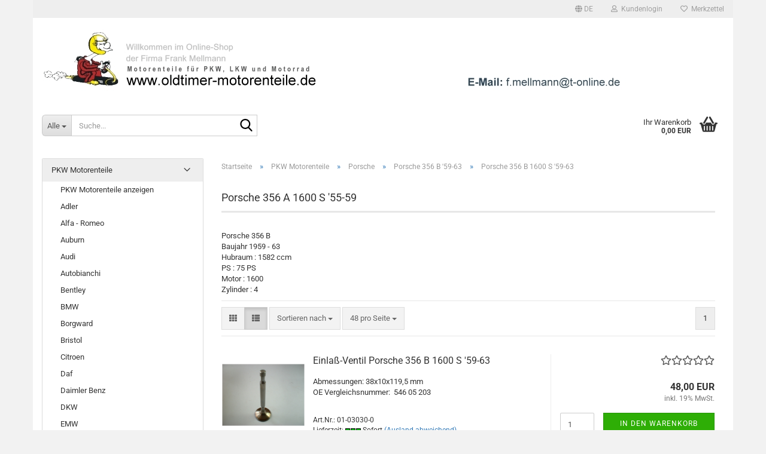

--- FILE ---
content_type: text/html; charset=utf-8
request_url: https://www.oldtimer-motorenteile.com/?cat=c1566_Porsche-356-B-1600-S--59-63-Porsche-356-B-1600-S--59-63.html
body_size: 57037
content:





	<!DOCTYPE html>
	<html xmlns="http://www.w3.org/1999/xhtml" dir="ltr" lang="de">
		
			<head>
				
					
					<!--

					=========================================================
					Shopsoftware by Gambio GmbH (c) 2005-2023 [www.gambio.de]
					=========================================================

					Gambio GmbH offers you highly scalable E-Commerce-Solutions and Services.
					The Shopsoftware is redistributable under the GNU General Public License (Version 2) [http://www.gnu.org/licenses/gpl-2.0.html].
					based on: E-Commerce Engine Copyright (c) 2006 xt:Commerce, created by Mario Zanier & Guido Winger and licensed under GNU/GPL.
					Information and contribution at http://www.xt-commerce.com

					=========================================================
					Please visit our website: www.gambio.de
					=========================================================

					-->
				

                

    

                    
                

				
					<meta name="viewport" content="width=device-width, initial-scale=1, minimum-scale=1.0" />
				

				
					<meta http-equiv="Content-Type" content="text/html; charset=utf-8" />
		<meta name="language" content="de" />
		<meta name='date' content='02.01.2012' />
		<meta name="keywords" content="Porsche 356 B 1600 S '59-63" />
		<meta name="description" content="Porsche 356 B 1600 S '59-63" />
		<meta property="og:description" content="Porsche 356 B 1600 S '59-63" />
		<meta property="og:image" content="https://www.oldtimer-motorenteile.com/images/categories/og/" />
		<meta property="og:title" content="Porsche 356 B 1600 S '59-63" />
		<meta property="og:type" content="product.group" />
		<title>Ihr Ersatzteile-Shop für Oldtimer - Oldtimer-Motorenteile.com - Porsche 356 B 1600 S '59-63</title>

				

								
									

				
					<base href="https://www.oldtimer-motorenteile.com/" />
				

				
									

				
									

				
											
							<link id="main-css" type="text/css" rel="stylesheet" href="public/theme/styles/system/main.min.css?bust=1754050579" />
						
									

				
					<meta name="robots" content="index,follow" />
		<link rel="canonical" href="https://www.oldtimer-motorenteile.com/?cPath=37_65_1564_1566&amp;cat=c1566_Porsche-356-B-1600-S--59-63-Porsche-356-B-1600-S--59-63.html&amp;language=de" />
		<meta property="og:url" content="https://www.oldtimer-motorenteile.com/?cPath=37_65_1564_1566&amp;cat=c1566_Porsche-356-B-1600-S--59-63-Porsche-356-B-1600-S--59-63.html&amp;language=de">
		<link rel="alternate" hreflang="x-default" href="https://www.oldtimer-motorenteile.com/?language=de&amp;cPath=37_65_1564_1566&amp;cat=c1566_Porsche-356-B-1600-S--59-63-Porsche-356-B-1600-S--59-63.html" />
		<link rel="alternate" hreflang="en" href="https://www.oldtimer-motorenteile.com/?language=en&amp;cPath=37_65_1564_1566&amp;cat=c1566_Porsche-356-B-1600-S--59-63-Porsche-356-B-1600-S--59-63.html" />
		<link rel="alternate" hreflang="de" href="https://www.oldtimer-motorenteile.com/?language=de&amp;cPath=37_65_1564_1566&amp;cat=c1566_Porsche-356-B-1600-S--59-63-Porsche-356-B-1600-S--59-63.html" />
		<link rel="alternate" hreflang="fr" href="https://www.oldtimer-motorenteile.com/?language=fr&amp;cPath=37_65_1564_1566&amp;cat=c1566_Porsche-356-B-1600-S--59-63-Porsche-356-B-1600-S--59-63.html" />
		
				

				
									
			</head>
		
		
			<body class="page-index-type-c1566_Porsche-356-B-1600-S--59-63-Porsche-356-B-1600-S--59-63 page-index-type-gm_boosted_category page-index-type-cat page-index-type-cPath"
				  data-gambio-namespace="https://www.oldtimer-motorenteile.com/public/theme/javascripts/system"
				  data-jse-namespace="https://www.oldtimer-motorenteile.com/JSEngine/build"
				  data-gambio-controller="initialize"
				  data-gambio-widget="input_number responsive_image_loader transitions image_maps modal history dropdown core_workarounds anchor"
				  data-input_number-separator=","
					>

				
					
				

				
									

				
									
		




	



	
		<div id="outer-wrapper" >
			
				<header id="header" class="navbar">
					
	





	<div id="topbar-container">
						
		
					

		
			<div class="navbar-topbar">
				
					<nav data-gambio-widget="menu link_crypter" data-menu-switch-element-position="false" data-menu-events='{"desktop": ["click"], "mobile": ["click"]}' data-menu-ignore-class="dropdown-menu">
						<ul class="nav navbar-nav navbar-right" data-menu-replace="partial">

                            <li class="navbar-topbar-item">
                                <ul id="secondaryNavigation" class="nav navbar-nav ignore-menu">
                                                                    </ul>

                                <script id="secondaryNavigation-menu-template" type="text/mustache">
                                    
                                        <ul id="secondaryNavigation" class="nav navbar-nav">
                                            <li v-for="(item, index) in items" class="navbar-topbar-item hidden-xs content-manager-item">
                                                <a href="javascript:;" :title="item.title" @click="goTo(item.content)">
                                                    <span class="fa fa-arrow-circle-right visble-xs-block"></span>
                                                    {{item.title}}
                                                </a>
                                            </li>
                                        </ul>
                                    
                                </script>
                            </li>

							
															

							
															

							
															

							
															

							
															

															<li class="dropdown navbar-topbar-item first">

									
																					
												<a href="#" aria-label="Sprache auswählen" title="Sprache auswählen" class="dropdown-toggle" data-toggle-hover="dropdown" role="button">

													
														<span class="language-code hidden-xs">
																															
																	<span class="fa fa-globe"></span>
																
																														de
														</span>
													

													
														<span class="visible-xs-block">
																															
																	<span class="fa fa-globe"></span>
																
																														&nbsp;Sprache
														</span>
													
												</a>
											
																			

									<ul class="level_2 dropdown-menu ignore-menu arrow-top">
										<li class="arrow"></li>
										<li>
											
												<form action="/?cat=c1566_Porsche-356-B-1600-S--59-63-Porsche-356-B-1600-S--59-63.html" method="POST" class="form-horizontal">

													
																													
																<div class="form-group">
																	<label style="display: inline">Sprache auswählen
																	    
	<select name="language" class="form-control">
					
				<option value="en">English</option>
			
					
				<option value="de" selected="selected">Deutsch</option>
			
					
				<option value="fr">French</option>
			
			</select>

                                                                    </label>
																</div>
															
																											

													
																											

													
																											

													
														<div class="dropdown-footer row">
															<input type="submit" class="btn btn-primary btn-block" value="Speichern" title="Speichern" />
														</div>
													

													<input type="hidden" name="cat" value="c1566_Porsche-356-B-1600-S--59-63-Porsche-356-B-1600-S--59-63.html"/><input type="hidden" name="cPath" value="37_65_1564_1566"/>

												</form>
											
										</li>
									</ul>
								</li>
							
							
																	
										<li class="dropdown navbar-topbar-item">
											<a title="Anmeldung" href="/?cat=c1566_Porsche-356-B-1600-S--59-63-Porsche-356-B-1600-S--59-63.html#" class="dropdown-toggle" data-toggle-hover="dropdown" role="button" aria-label="Kundenlogin">
												
																											
															<span class="fa fa-user-o"></span>
														
																									

												&nbsp;Kundenlogin
											</a>
											




	<ul class="dropdown-menu dropdown-menu-login arrow-top">
		
			<li class="arrow"></li>
		
		
		
			<li class="dropdown-header hidden-xs">Kundenlogin</li>
		
		
		
			<li>
				<form action="https://www.oldtimer-motorenteile.com/login.php?action=process" method="post" class="form-horizontal">
					<input type="hidden" name="return_url" value="https://www.oldtimer-motorenteile.com/?cat=c1566_Porsche-356-B-1600-S--59-63-Porsche-356-B-1600-S--59-63.html">
					<input type="hidden" name="return_url_hash" value="a1940f5a654bc1772c215ef121b61bd0cfe372591e2849f551a63c2409461c13">
					
						<div class="form-group">
                            <label for="box-login-dropdown-login-username" class="form-control sr-only">E-Mail</label>
							<input autocomplete="username" type="email" id="box-login-dropdown-login-username" class="form-control" placeholder="E-Mail" name="email_address" />
						</div>
					
					
                        <div class="form-group password-form-field" data-gambio-widget="show_password">
                            <label for="box-login-dropdown-login-password" class="form-control sr-only">Passwort</label>
                            <input autocomplete="current-password" type="password" id="box-login-dropdown-login-password" class="form-control" placeholder="Passwort" name="password" />
                            <button class="btn show-password hidden" type="button">
                                <i class="fa fa-eye" aria-hidden="true"></i>
                                <span class="sr-only">Toggle Password View</span>
                            </button>
                        </div>
					
					
						<div class="dropdown-footer row">
							
	
								
									<input type="submit" class="btn btn-primary btn-block" value="Anmelden" />
								
								<ul>
									
										<li>
											<a title="Konto erstellen" href="https://www.oldtimer-motorenteile.com/shop.php?do=CreateRegistree">
												Konto erstellen
											</a>
										</li>
									
									
										<li>
											<a title="Passwort vergessen?" href="https://www.oldtimer-motorenteile.com/password_double_opt.php">
												Passwort vergessen?
											</a>
										</li>
									
								</ul>
							
	

	
						</div>
					
				</form>
			</li>
		
	</ul>


										</li>
									
															

							
																	
										<li class="navbar-topbar-item">
											<a href="https://www.oldtimer-motorenteile.com/wish_list.php" title="Merkzettel anzeigen" aria-label="Merkzettel">
												
																											
															<span class="fa fa-heart-o"></span>
														
																									

												&nbsp;Merkzettel
											</a>
										</li>
									
															

							
						</ul>
					</nav>
				
			</div>
		
	</div>




	<div class="inside">

		<div class="row">

		
												
			<div class="navbar-header" data-gambio-widget="mobile_menu">
									
							
		<div id="navbar-brand" class="navbar-brand">
			<a href="https://www.oldtimer-motorenteile.com/" title="oldtimer-motorenteile.com">
				<img id="main-header-logo" class="img-responsive" src="https://www.oldtimer-motorenteile.com/images/logos/logo.jpg" alt="oldtimer-motorenteile.com-Logo">
			</a>
		</div>
	
					
								
					
	
	
			
	
		<button type="button" class="navbar-toggle" aria-label="navigationbar toggle button" data-mobile_menu-target="#categories .navbar-collapse"
		        data-mobile_menu-body-class="categories-open" data-mobile_menu-toggle-content-visibility>
			<img src="public/theme/images/svgs/bars.svg" class="gx-menu svg--inject" alt="menu bars icon">
		</button>
	
	
	
		<button type="button" class="navbar-toggle cart-icon" data-mobile_menu-location="shopping_cart.php">
			<img src="public/theme/images/svgs/basket.svg" class="gx-cart-basket svg--inject" alt="shopping cart icon">
			<span class="cart-products-count hidden">
				0
			</span>
		</button>
	
	
			
			<button type="button" class="navbar-toggle" aria-label="searchbar toggle button" data-mobile_menu-target=".navbar-search" data-mobile_menu-body-class="search-open"
					data-mobile_menu-toggle-content-visibility>
				<img src="public/theme/images/svgs/search.svg" class="gx-search svg--inject" alt="search icon">
			</button>
		
	
				
			</div>
		

		
							






	<div class="navbar-search collapse">

		
						<p class="navbar-search-header dropdown-header">Suche</p>
		

		
			<form role="search" action="advanced_search_result.php" method="get" data-gambio-widget="live_search">

				<div class="navbar-search-input-group input-group">
					<div class="navbar-search-input-group-btn input-group-btn custom-dropdown" data-dropdown-trigger-change="false" data-dropdown-trigger-no-change="false">

						
							<button aria-label="Suche..." type="button" class="btn btn-default dropdown-toggle" data-toggle="dropdown" aria-haspopup="true" aria-expanded="false">
								<span class="dropdown-name">Alle</span> <span class="caret"></span>
							</button>
						

						
															
									<ul class="dropdown-menu">
																				
												<li><a href="#" data-rel="0">Alle</a></li>
											
																							
													<li><a href="#" data-rel="37">PKW Motorenteile</a></li>
												
																							
													<li><a href="#" data-rel="38">Motorrad Motorenteile</a></li>
												
																							
													<li><a href="#" data-rel="36">LKW und Traktoren Motorenteile</a></li>
												
																														</ul>
								
													

						
															
                                    <label for="top-search-button-categories-id" class="sr-only">Alle</label>
									<select id="top-search-button-categories-id" name="categories_id">
										<option value="0">Alle</option>
																																	
													<option value="37">PKW Motorenteile</option>
												
																							
													<option value="38">Motorrad Motorenteile</option>
												
																							
													<option value="36">LKW und Traktoren Motorenteile</option>
												
																														</select>
								
													

					</div>
					<input type="text" id="search-field-input" name="keywords" placeholder="Suche..." class="form-control search-input" autocomplete="off" />
					
					<button aria-label="Suche..." type="submit" class="form-control-feedback">
						<img src="public/theme/images/svgs/search.svg" class="gx-search-input svg--inject" alt="search icon">
					</button>
					

                    <label for="search-field-input" class="control-label sr-only">Suche...</label>
					

				</div>


									<input type="hidden" value="1" name="inc_subcat" />
				
				
					<div class="navbar-search-footer visible-xs-block">
						
							<button class="btn btn-primary btn-block" type="submit">
								Suche...
							</button>
						
						
							<a href="advanced_search.php" class="btn btn-default btn-block" title="Erweiterte Suche">
								Erweiterte Suche
							</a>
						
					</div>
				

				<div class="search-result-container"></div>

			</form>
		
	</div>


					

		
							
					
	<div class="custom-container">
		
			<div class="inside">
				
											
							<!--&nbsp;-->
						
									
			</div>
		
	</div>
				
					

		
    		<!-- layout_header honeygrid -->
							
					


	<nav id="cart-container" class="navbar-cart" data-gambio-widget="menu cart_dropdown" data-menu-switch-element-position="false">
		
			<ul class="cart-container-inner">
				
					<li>
						<a href="https://www.oldtimer-motorenteile.com/shopping_cart.php" class="dropdown-toggle">
							
								<img src="public/theme/images/svgs/basket.svg" alt="shopping cart icon" class="gx-cart-basket svg--inject">
								<span class="cart">
									Ihr Warenkorb<br />
									<span class="products">
										0,00 EUR
									</span>
								</span>
							
							
																	<span class="cart-products-count hidden">
										
									</span>
															
						</a>

						
							



	<ul class="dropdown-menu arrow-top cart-dropdown cart-empty">
		
			<li class="arrow"></li>
		
	
		
					
	
		
			<li class="cart-dropdown-inside">
		
				
									
				
									
						<div class="cart-empty">
							Sie haben noch keine Artikel in Ihrem Warenkorb.
						</div>
					
								
			</li>
		
	</ul>
						
					</li>
				
			</ul>
		
	</nav>

				
					

		</div>

	</div>









	<noscript>
		<div class="alert alert-danger noscript-notice" role="alert">
			JavaScript ist in Ihrem Browser deaktiviert. Aktivieren Sie JavaScript, um alle Funktionen des Shops nutzen und alle Inhalte sehen zu können.
		</div>
	</noscript>



			



	
					
				<div id="categories">
					<div class="navbar-collapse collapse">
						
							<nav class="navbar-default navbar-categories hidden-sm hidden-md hidden-lg" data-gambio-widget="menu">
								
									<ul class="level-1 nav navbar-nav">
																				
										
											<li class="dropdown dropdown-more" style="display: none">
												
													<a class="dropdown-toggle" href="#" title="">
														Weitere
													</a>
												
												
													<ul class="level-2 dropdown-menu ignore-menu"></ul>
												
											</li>
										
									</ul>
								
							</nav>
						
					</div>
				</div>
			
			


					</header>
			

			
				
				

			
				<div id="wrapper">
					<div class="row">

						
							<div id="main">
								<div class="main-inside">
									
										
	
			<script type="application/ld+json">{"@context":"https:\/\/schema.org","@type":"BreadcrumbList","itemListElement":[{"@type":"ListItem","position":1,"name":"Startseite","item":"https:\/\/www.oldtimer-motorenteile.com\/"},{"@type":"ListItem","position":2,"name":"PKW Motorenteile","item":"https:\/\/www.oldtimer-motorenteile.com\/?cat=c37_PKW-Motorenteile-PKW-Motorenteile.html"},{"@type":"ListItem","position":3,"name":"Porsche","item":"https:\/\/www.oldtimer-motorenteile.com\/?cat=c65_Porsche-Porsche.html"},{"@type":"ListItem","position":4,"name":"Porsche 356 B '59-63","item":"https:\/\/www.oldtimer-motorenteile.com\/?cat=c1564_Porsche-356-B--59-63-Porsche-356-B--59-63.html"},{"@type":"ListItem","position":5,"name":"Porsche 356 B 1600 S '59-63","item":"https:\/\/www.oldtimer-motorenteile.com\/?cat=c1566_Porsche-356-B-1600-S--59-63-Porsche-356-B-1600-S--59-63.html"}]}</script>
	    
		<div id="breadcrumb_navi">
            				<span class="breadcrumbEntry">
													<a href="https://www.oldtimer-motorenteile.com/" class="headerNavigation" >
								<span aria-label="Startseite">Startseite</span>
							</a>
											</span>
                <span class="breadcrumbSeparator"> &raquo; </span>            				<span class="breadcrumbEntry">
													<a href="https://www.oldtimer-motorenteile.com/?cat=c37_PKW-Motorenteile-PKW-Motorenteile.html" class="headerNavigation" >
								<span aria-label="PKW Motorenteile">PKW Motorenteile</span>
							</a>
											</span>
                <span class="breadcrumbSeparator"> &raquo; </span>            				<span class="breadcrumbEntry">
													<a href="https://www.oldtimer-motorenteile.com/?cat=c65_Porsche-Porsche.html" class="headerNavigation" >
								<span aria-label="Porsche">Porsche</span>
							</a>
											</span>
                <span class="breadcrumbSeparator"> &raquo; </span>            				<span class="breadcrumbEntry">
													<a href="https://www.oldtimer-motorenteile.com/?cat=c1564_Porsche-356-B--59-63-Porsche-356-B--59-63.html" class="headerNavigation" >
								<span aria-label="Porsche 356 B '59-63">Porsche 356 B '59-63</span>
							</a>
											</span>
                <span class="breadcrumbSeparator"> &raquo; </span>            				<span class="breadcrumbEntry">
													<span aria-label="Porsche 356 B 1600 S '59-63">Porsche 356 B 1600 S '59-63</span>
                        					</span>
                            		</div>
    


									

									
										<div id="shop-top-banner">
																					</div>
									

									


	
		<div id="categories-below-breadcrumb_1566" data-gx-content-zone="categories-below-breadcrumb_1566" class="gx-content-zone">

</div>
	

	
		


	<div class="filter-selection-container hidden">
				
		
		<p><strong>Aktueller Filter</strong></p>
		
		
			</div>
	
	
	
	
		
	
					
							
			


	
			

	
	
	
	
		
	






    




	
		
	

	
		
	

	
		
	
					
									
						<h1>Porsche 356 A 1600 S '55-59</h1>
					
							
			


	
					
				<div class="categories-description-container">

					
						
															
                                    								
													
													
								<p class="text-center"><p>Porsche 356 B<br />
Baujahr 1959 - 63<br />
Hubraum : 1582 ccm<br />
PS :&nbsp;75 PS<br />
Motor : 1600<br />
Zylinder : 4</p></p>
							
												
													
					

				</div>
			
			

	

	
		


	<div class="productlisting-filter-container"
		 data-gambio-widget="product_listing_filter"
		 data-product_listing_filter-target=".productlist-viewmode">
		<form name="panel"
			  action="/"
			  method="get" >
			<input type="hidden" name="view_mode" value="default" />

			<div class="row">
				<div class="col-xs-12 col-lg-6">

					
	<div class="productlisting-filter-hiddens">
														<input type="hidden" name="cat" value="c1566_Porsche-356-B-1600-S--59-63-Porsche-356-B-1600-S--59-63.html" />
										</div>

					
						<div class="jsPanelViewmode panel-viewmode clearfix productlist-viewmode-list btn-group">
							<a href="/"
                               role="button"
							   class="btn btn-default jsProductListingGrid productlisting-listing-grid"
							   data-product_listing_filter-add="productlist-viewmode-grid"
							   data-product_listing_filter-url-param="tiled"
							   rel="nofollow"
							   aria-label="Kachelansicht"
							   title="Kachelansicht"> <i class="fa fa-th"></i> </a> <a href="/"
                                                                                             role="button"
																											   class="btn btn-default jsProductListingList productlisting-listing-list active"
																											   data-product_listing_filter-add="productlist-viewmode-list"
																											   data-product_listing_filter-url-param="default"
																											   rel="nofollow"
																											   aria-label="Listenansicht"
																											   title="Listenansicht">
								<i class="fa fa-th-list"></i> </a>
						</div>
					

					
						<a href="#filterbox-container"
						   class="btn btn-default filter-button js-open-modal hidden-sm hidden-md hidden-lg"
						   data-modal-type="alert"
						   data-modal-settings='{"title": "FILTER", "dialogClass": "box-filter"}'
						   rel="nofollow">
							<i class="fa fa-filter"></i>
                            <span class="sr-only">FILTER</span>
                        </a>
					


					
						<div class="btn-group dropdown custom-dropdown" data-dropdown-shorten="null">
							
								<button type="button" role="combobox" class="btn btn-default dropdown-toggle" aria-label="Sortiere Artikel nach" aria-expanded="false" aria-haspopup="listbox" aria-controls="sort-listing-panel">
									<span class="dropdown-name">
										Sortieren nach 
																			</span> <span class="caret"></span>
								</button>
							
							
								<ul id="sort-listing-panel" class="dropdown-menu">
									<li><a data-rel="price_asc"
										   href="/"
										   rel="nofollow"
                                           role="button"
										   aria-label="Preis aufsteigend"
										   title="Preis aufsteigend">Preis aufsteigend</a>
									</li>
									<li><a data-rel="price_desc"
										   href="/"
										   rel="nofollow"
                                           role="button"
										   aria-label="Preis absteigend"
										   title="Preis absteigend">Preis absteigend</a></li>
									<li class="divider"></li>
									<li><a data-rel="name_asc"
										   href="/"
										   rel="nofollow"
                                           role="button"
										   aria-label="Name aufsteigend"
										   title="Name aufsteigend">Name aufsteigend</a>
									</li>
									<li><a data-rel="name_desc"
										   href="/"
										   rel="nofollow"
                                           role="button"
										   aria-label="Name absteigend"
										   title="Name absteigend">Name absteigend</a>
									</li>
									<li class="divider"></li>
									<li><a data-rel="date_asc"
										   href="/"
										   rel="nofollow"
                                           role="button"
										   aria-label="Einstelldatum aufsteigend"
										   title="Einstelldatum aufsteigend">Einstelldatum aufsteigend</a>
									</li>
									<li><a data-rel="date_desc"
										   href="/"
										   rel="nofollow"
                                           role="button"
										   aria-label="Einstelldatum absteigend"
										   title="Einstelldatum absteigend">Einstelldatum absteigend</a>
									</li>
									<li class="divider"></li>
									<li><a data-rel="shipping_asc"
										   href="/"
										   rel="nofollow"
                                           role="button"
										   aria-label="Lieferzeit aufsteigend"
										   title="Lieferzeit aufsteigend">Lieferzeit aufsteigend</a></li>
									<li><a data-rel="shipping_desc"
										   href="/"
										   rel="nofollow"
                                           role="button"
										   aria-label="Lieferzeit absteigend"
										   title="Lieferzeit absteigend">Lieferzeit absteigend</a></li>
								</ul>
							
							
                                <label for="sort-listing-option-panel" class="form-control sr-only">Sortieren nach </label>
								<select id="sort-listing-option-panel" name="listing_sort" class="jsReload input-select">
									<option value="" selected="selected">Sortieren nach </option>
									<option value="price_asc">Preis aufsteigend</option>
									<option value="price_desc">Preis absteigend</option>
									<option value="name_asc">Name aufsteigend</option>
									<option value="name_desc">Name absteigend</option>
									<option value="date_asc">Einstelldatum aufsteigend</option>
									<option value="date_desc">Einstelldatum absteigend</option>
									<option value="shipping_asc">Lieferzeit aufsteigend</option>
									<option value="shipping_desc">Lieferzeit absteigend</option>
								</select>
							
						</div>
					

					
					
						<div class="btn-group dropdown custom-dropdown" data-dropdown-shorten="null">
							
								<button type="button" role="combobox" class="btn btn-default dropdown-toggle" aria-label="Artikel pro Seite" aria-expanded="false" aria-haspopup="listbox" aria-controls="items-per-page-panel">
									<span class="dropdown-name">
										48 pro Seite
																			</span> <span class="caret"></span>
								</button>
							
							
								<ul id="items-per-page-panel" class="dropdown-menu">
									<li>										<a data-rel="48" href="/" role="button" aria-label="48 pro Seite" title="48 pro Seite" rel="nofollow">48 pro Seite</a></li>
									<li>										<a data-rel="96" href="/" role="button" aria-label="96 pro Seite" title="96 pro Seite" rel="nofollow">96 pro Seite</a></li>
									<li>										<a data-rel="144" href="/" role="button" aria-label="144 pro Seite" title="144 pro Seite" rel="nofollow">144 pro Seite</a></li>
									<li>										<a data-rel="288" href="/" role="button" aria-label="288 pro Seite" title="288 pro Seite" rel="nofollow">288 pro Seite</a></li>
									<li>										<a data-rel="576" href="/" role="button" aria-label="576 pro Seite" title="576 pro Seite" rel="nofollow">576 pro Seite</a></li>
								</ul>
							
							
                                <label for="items-per-page-dropdown-option-panel" class="form-control sr-only"> pro Seite</label>
								<select id="items-per-page-dropdown-option-panel" name="listing_count" class="jsReload input-select">
									<option value="48">48 pro Seite</option>
									<option value="96">96 pro Seite</option>
									<option value="144">144 pro Seite</option>
									<option value="288">288 pro Seite</option>
									<option value="576">576 pro Seite</option>
								</select>
							
						</div>
					

				</div>

				
					<div class="col-xs-12 col-lg-6">
						



	<div class="panel-pagination text-right">
		<nav>
			<ul class="pagination">
				<li>
									</li><!-- to avoid spaces
									--><li>
											<span class="active">1</span>
									</li><!-- to avoid spaces
								--><li>
									</li>
			</ul>
		</nav>
	</div>
					</div>
				

			</div>

		</form>
	</div>

	

	
		<div class="container-fluid"
			 data-gambio-widget="product_hover"
			 data-product_hover-scope=".productlist-viewmode-grid">
			<div class="row product-filter-target productlist productlist-viewmode productlist-viewmode-list"
				 data-gambio-widget="cart_handler">

				
					




		
								
								
		
			
		
	
		
			
		
	
		
			






	
		
	

	
		<div class="product-container"
				 data-index="productlist_19829">

			
                <form  class="product-tile no-status-check">
					
					
						<div class="inside">
							<div class="content-container">
								<div class="content-container-inner">
									
									
										<figure class="image" id="productlist_19829_img">
											
																									
																																																	
														<span title="Einlaß-Ventil Porsche 356 B 1600 S '59-63" class="product-hover-main-image product-image">
                                                            <a href="https://www.oldtimer-motorenteile.com/product_info.php?info=p19829_einlass-ventil-porsche-356-b-1600-s--59-63.html">
															    <img src="images/product_images/info_images/01-03041-0_19790_0_19798_0_19803_0_19808_0_19813_0_19829_0.jpg" alt="Einlaß-Ventil Porsche 356 B 1600 S '59-63" loading="lazy">
                                                            </a>
														</span>
													
																							

											
																							

											
																									
														            
            <span class="manufacturer-logo">
                <a href="index.php?manufacturers_id=1">
                    <img src="images/manufacturers/logo3.jpg" title="FM Frank Mellmann" alt="FM Frank Mellmann" class="img-responsive" />
                </a>
            </span>
        
    													
																							

											
																							
										</figure>
									
									
									
										<div class="title-description">
											
												<div class="title">
													<a href="https://www.oldtimer-motorenteile.com/product_info.php?info=p19829_einlass-ventil-porsche-356-b-1600-s--59-63.html" title="Einlaß-Ventil Porsche 356 B 1600 S '59-63" class="product-url ">
														Einlaß-Ventil Porsche 356 B 1600 S '59-63
													</a>
												</div>
											
											

											
																									
														<div class="description hidden-grid">
															<p>
	<font size="2"><font size="2"><font size="2">Abmessungen:&nbsp;38x10x119,5 mm</font><br />
	<font size="2">OE Vergleichsnummer:&nbsp;</font>&nbsp;546 05 203</font></font>
</p>
														</div>
													
																							
				
											
												
											

											
																							
				
				
											
												<div class="shipping hidden visible-list">
													
																													
																																	
																		Art.Nr.:
																		01-03030-0
																		<br />
																	
																															
															
															
																																	
																		<div class="shipping-info-short">
																			Lieferzeit:
																			
																																									
																																													<img src="images/icons/status/1.gif" alt="Sofort" title="Sofort" />
																																												Sofort
																					
																																							
																		</div>
																	
																	
																																					
																				<a class="js-open-modal" data-modal-type="iframe" data-modal-settings='{"title": "Lieferzeit:"}' href="popup_content.php?coID=1" title="Ausland abweichend" rel="nofollow">
																					(Ausland abweichend)
																				</a>
																			
																																			
																	
																																			
																	<br />
																															

															
																<span class="products-details-weight-container">
																	
																																			

																	
																																			
																</span>
															
																											
												</div><!-- // .shipping -->
											
				
										</div><!-- // .title-description -->
									

									
										
																							<div class="hidden-list rating-container">
													<span  title="Einlaß-Ventil Porsche 356 B 1600 S '59-63">
																													


	<span class="rating-stars rating-stars--10" title="Bisher wurden keine Rezensionen zu diesem Produkt abgegeben">
		<span class="gm-star"></span>
		<span class="gm-star"></span>
		<span class="gm-star"></span>
		<span class="gm-star"></span>
		<span class="gm-star"></span>
		<span class="rating-stars-mask">
			<span class="rating-stars-inside">
				<span class="gm-star"></span>
				<span class="gm-star"></span>
				<span class="gm-star"></span>
				<span class="gm-star"></span>
				<span class="gm-star"></span>
			</span>
		</span>
	</span>
																											</span>
												</div>
																					
									
				
									
										<div class="price-tax">

											
																									
														<div class="rating hidden-grid">
															<span  title="Einlaß-Ventil Porsche 356 B 1600 S '59-63">
																																	


	<span class="rating-stars rating-stars--10" title="Bisher wurden keine Rezensionen zu diesem Produkt abgegeben">
		<span class="gm-star"></span>
		<span class="gm-star"></span>
		<span class="gm-star"></span>
		<span class="gm-star"></span>
		<span class="gm-star"></span>
		<span class="rating-stars-mask">
			<span class="rating-stars-inside">
				<span class="gm-star"></span>
				<span class="gm-star"></span>
				<span class="gm-star"></span>
				<span class="gm-star"></span>
				<span class="gm-star"></span>
			</span>
		</span>
	</span>
																															</span>
														</div>
													
    
																							
											
											
												<div class="price">
													<span class="current-price-container" title="Einlaß-Ventil Porsche 356 B 1600 S '59-63">
														48,00 EUR
														
																																																								</span>
												</div>
											

											
												<div class="shipping hidden visible-flyover">
													
																													
																Art.Nr.:
																01-03030-0
																<br />
															
																											
													
													
																													
																<div class="shipping-info-short">
																	Lieferzeit:
																	
																																					
																																									<img src="images/icons/status/1.gif" alt="Sofort" title="Sofort" />
																																								Sofort
																			
																																			
																</div>
															
																											
												</div><!-- // .shipping -->
											

											
												<div class="additional-container">
													<!-- Use this if you want to add something to the product tiles -->
												</div>
											
				
											
												<div class="tax-shipping-hint hidden-grid">
																											<div class="tax">inkl. 19% MwSt.</div>
																									</div>
											
				
											
												<div class="cart-error-msg alert alert-danger hidden hidden-grid" role="alert"></div>
											
				
											<div class="button-input hidden-grid"  data-gambio-widget="input_number">
												
																											
															<div class="row">
																<div class="col-xs-12 col-lg-3 quantity-input" data-gambio-widget="input_number">
																	
																																																								<input type="text" name="products_qty" id="gm_attr_calc_qty_19829" class="form-control js-calculate-qty gm_listing_form gm_class_input" value="1" />
																																			
																</div>
						
																<div class="col-xs-12 col-lg-9">
																	
																																				
																			<button class="btn btn-primary btn-buy btn-block pull-right js-btn-add-to-cart"
																					type="submit"
																					name="btn-add-to-cart"
																					title="In den Warenkorb">
																																									In den Warenkorb
																																							</button>
																		
																	
																</div>
															</div>
														
																									
											
												<input type="hidden" name="products_id" value="19829" />
											</div><!-- // .button-input -->
										</div><!-- // .price-tax -->
									
								</div><!-- // .content-container-inner -->
							</div><!-- // .content-container -->
						</div><!-- // .inside -->
					
				</form>
			

			
							
		</div><!-- // .product-container -->
	

		
	
		
								
								
		
			
		
	
		
			
		
	
		
			






	
		
	

	
		<div class="product-container"
				 data-index="productlist_19836">

			
                <form  class="product-tile no-status-check">
					
					
						<div class="inside">
							<div class="content-container">
								<div class="content-container-inner">
									
									
										<figure class="image" id="productlist_19836_img">
											
																									
																																																	
														<span title="Einlaß-Ventil Porsche 356 B 1600 S '59-63" class="product-hover-main-image product-image">
                                                            <a href="https://www.oldtimer-motorenteile.com/product_info.php?info=p19836_einlass-ventil-porsche-356-b-1600-s--59-63.html">
															    <img src="images/product_images/info_images/01-03044-0.jpg" alt="Einlaß-Ventil Porsche 356 B 1600 S '59-63" loading="lazy">
                                                            </a>
														</span>
													
																							

											
																							

											
																									
														            
            <span class="manufacturer-logo">
                <a href="index.php?manufacturers_id=1">
                    <img src="images/manufacturers/logo3.jpg" title="FM Frank Mellmann" alt="FM Frank Mellmann" class="img-responsive" />
                </a>
            </span>
        
    													
																							

											
																							
										</figure>
									
									
									
										<div class="title-description">
											
												<div class="title">
													<a href="https://www.oldtimer-motorenteile.com/product_info.php?info=p19836_einlass-ventil-porsche-356-b-1600-s--59-63.html" title="Einlaß-Ventil Porsche 356 B 1600 S '59-63" class="product-url ">
														Einlaß-Ventil Porsche 356 B 1600 S '59-63
													</a>
												</div>
											
											

											
																									
														<div class="description hidden-grid">
															<p>
	<font size="2"><font size="2"><font size="2">Abmessungen:&nbsp;38x10x118,5 mm</font><br />
	<font size="2">OE Vergleichsnummer:&nbsp;</font> 616 105 402 00</font></font>
</p>
														</div>
													
																							
				
											
												
											

											
																							
				
				
											
												<div class="shipping hidden visible-list">
													
																													
																																	
																		Art.Nr.:
																		01-03044-0
																		<br />
																	
																															
															
															
																																	
																		<div class="shipping-info-short">
																			Lieferzeit:
																			
																																									
																																													<img src="images/icons/status/1.gif" alt="Sofort" title="Sofort" />
																																												Sofort
																					
																																							
																		</div>
																	
																	
																																					
																				<a class="js-open-modal" data-modal-type="iframe" data-modal-settings='{"title": "Lieferzeit:"}' href="popup_content.php?coID=1" title="Ausland abweichend" rel="nofollow">
																					(Ausland abweichend)
																				</a>
																			
																																			
																	
																																			
																	<br />
																															

															
																<span class="products-details-weight-container">
																	
																																			

																	
																																			
																</span>
															
																											
												</div><!-- // .shipping -->
											
				
										</div><!-- // .title-description -->
									

									
										
																							<div class="hidden-list rating-container">
													<span  title="Einlaß-Ventil Porsche 356 B 1600 S '59-63">
																													


	<span class="rating-stars rating-stars--10" title="Bisher wurden keine Rezensionen zu diesem Produkt abgegeben">
		<span class="gm-star"></span>
		<span class="gm-star"></span>
		<span class="gm-star"></span>
		<span class="gm-star"></span>
		<span class="gm-star"></span>
		<span class="rating-stars-mask">
			<span class="rating-stars-inside">
				<span class="gm-star"></span>
				<span class="gm-star"></span>
				<span class="gm-star"></span>
				<span class="gm-star"></span>
				<span class="gm-star"></span>
			</span>
		</span>
	</span>
																											</span>
												</div>
																					
									
				
									
										<div class="price-tax">

											
																									
														<div class="rating hidden-grid">
															<span  title="Einlaß-Ventil Porsche 356 B 1600 S '59-63">
																																	


	<span class="rating-stars rating-stars--10" title="Bisher wurden keine Rezensionen zu diesem Produkt abgegeben">
		<span class="gm-star"></span>
		<span class="gm-star"></span>
		<span class="gm-star"></span>
		<span class="gm-star"></span>
		<span class="gm-star"></span>
		<span class="rating-stars-mask">
			<span class="rating-stars-inside">
				<span class="gm-star"></span>
				<span class="gm-star"></span>
				<span class="gm-star"></span>
				<span class="gm-star"></span>
				<span class="gm-star"></span>
			</span>
		</span>
	</span>
																															</span>
														</div>
													
    
																							
											
											
												<div class="price">
													<span class="current-price-container" title="Einlaß-Ventil Porsche 356 B 1600 S '59-63">
														49,00 EUR
														
																																																								</span>
												</div>
											

											
												<div class="shipping hidden visible-flyover">
													
																													
																Art.Nr.:
																01-03044-0
																<br />
															
																											
													
													
																													
																<div class="shipping-info-short">
																	Lieferzeit:
																	
																																					
																																									<img src="images/icons/status/1.gif" alt="Sofort" title="Sofort" />
																																								Sofort
																			
																																			
																</div>
															
																											
												</div><!-- // .shipping -->
											

											
												<div class="additional-container">
													<!-- Use this if you want to add something to the product tiles -->
												</div>
											
				
											
												<div class="tax-shipping-hint hidden-grid">
																											<div class="tax">inkl. 19% MwSt.</div>
																									</div>
											
				
											
												<div class="cart-error-msg alert alert-danger hidden hidden-grid" role="alert"></div>
											
				
											<div class="button-input hidden-grid"  data-gambio-widget="input_number">
												
																											
															<div class="row">
																<div class="col-xs-12 col-lg-3 quantity-input" data-gambio-widget="input_number">
																	
																																																								<input type="text" name="products_qty" id="gm_attr_calc_qty_19836" class="form-control js-calculate-qty gm_listing_form gm_class_input" value="1" />
																																			
																</div>
						
																<div class="col-xs-12 col-lg-9">
																	
																																				
																			<button class="btn btn-primary btn-buy btn-block pull-right js-btn-add-to-cart"
																					type="submit"
																					name="btn-add-to-cart"
																					title="In den Warenkorb">
																																									In den Warenkorb
																																							</button>
																		
																	
																</div>
															</div>
														
																									
											
												<input type="hidden" name="products_id" value="19836" />
											</div><!-- // .button-input -->
										</div><!-- // .price-tax -->
									
								</div><!-- // .content-container-inner -->
							</div><!-- // .content-container -->
						</div><!-- // .inside -->
					
				</form>
			

			
							
		</div><!-- // .product-container -->
	

		
	
		
								
								
		
			
		
	
		
			
		
	
		
			






	
		
	

	
		<div class="product-container"
				 data-index="productlist_19830">

			
                <form  class="product-tile no-status-check">
					
					
						<div class="inside">
							<div class="content-container">
								<div class="content-container-inner">
									
									
										<figure class="image" id="productlist_19830_img">
											
																									
																																																	
														<span title="Auslaß-Ventil Porsche 356 B 1600 S '59-63" class="product-hover-main-image product-image">
                                                            <a href="https://www.oldtimer-motorenteile.com/product_info.php?info=p19830_auslass-ventil-porsche-356-b-1600-s--59-63.html">
															    <img src="images/product_images/info_images/01-03043-0_19791_0_19799_0_19804_0_19809_0_19814_0_19830_0.jpg" alt="Auslaß-Ventil Porsche 356 B 1600 S '59-63" loading="lazy">
                                                            </a>
														</span>
													
																							

											
																							

											
																									
														            
            <span class="manufacturer-logo">
                <a href="index.php?manufacturers_id=1">
                    <img src="images/manufacturers/logo3.jpg" title="FM Frank Mellmann" alt="FM Frank Mellmann" class="img-responsive" />
                </a>
            </span>
        
    													
																							

											
																							
										</figure>
									
									
									
										<div class="title-description">
											
												<div class="title">
													<a href="https://www.oldtimer-motorenteile.com/product_info.php?info=p19830_auslass-ventil-porsche-356-b-1600-s--59-63.html" title="Auslaß-Ventil Porsche 356 B 1600 S '59-63" class="product-url ">
														Auslaß-Ventil Porsche 356 B 1600 S '59-63
													</a>
												</div>
											
											

											
																									
														<div class="description hidden-grid">
															<p>
	<font size="2">Abmessungen: 31x10x130,6 mm<br />
	OE Vergleichsnummer:&nbsp;&nbsp;616 105 405 01</font>
</p>
														</div>
													
																							
				
											
												
											

											
																							
				
				
											
												<div class="shipping hidden visible-list">
													
																													
																																	
																		Art.Nr.:
																		01-03043-0
																		<br />
																	
																															
															
															
																																	
																		<div class="shipping-info-short">
																			Lieferzeit:
																			
																																									
																																													<img src="images/icons/status/1.gif" alt="Sofort" title="Sofort" />
																																												Sofort
																					
																																							
																		</div>
																	
																	
																																					
																				<a class="js-open-modal" data-modal-type="iframe" data-modal-settings='{"title": "Lieferzeit:"}' href="popup_content.php?coID=1" title="Ausland abweichend" rel="nofollow">
																					(Ausland abweichend)
																				</a>
																			
																																			
																	
																																			
																	<br />
																															

															
																<span class="products-details-weight-container">
																	
																																			

																	
																																			
																</span>
															
																											
												</div><!-- // .shipping -->
											
				
										</div><!-- // .title-description -->
									

									
										
																							<div class="hidden-list rating-container">
													<span  title="Auslaß-Ventil Porsche 356 B 1600 S '59-63">
																													


	<span class="rating-stars rating-stars--10" title="Bisher wurden keine Rezensionen zu diesem Produkt abgegeben">
		<span class="gm-star"></span>
		<span class="gm-star"></span>
		<span class="gm-star"></span>
		<span class="gm-star"></span>
		<span class="gm-star"></span>
		<span class="rating-stars-mask">
			<span class="rating-stars-inside">
				<span class="gm-star"></span>
				<span class="gm-star"></span>
				<span class="gm-star"></span>
				<span class="gm-star"></span>
				<span class="gm-star"></span>
			</span>
		</span>
	</span>
																											</span>
												</div>
																					
									
				
									
										<div class="price-tax">

											
																									
														<div class="rating hidden-grid">
															<span  title="Auslaß-Ventil Porsche 356 B 1600 S '59-63">
																																	


	<span class="rating-stars rating-stars--10" title="Bisher wurden keine Rezensionen zu diesem Produkt abgegeben">
		<span class="gm-star"></span>
		<span class="gm-star"></span>
		<span class="gm-star"></span>
		<span class="gm-star"></span>
		<span class="gm-star"></span>
		<span class="rating-stars-mask">
			<span class="rating-stars-inside">
				<span class="gm-star"></span>
				<span class="gm-star"></span>
				<span class="gm-star"></span>
				<span class="gm-star"></span>
				<span class="gm-star"></span>
			</span>
		</span>
	</span>
																															</span>
														</div>
													
    
																							
											
											
												<div class="price">
													<span class="current-price-container" title="Auslaß-Ventil Porsche 356 B 1600 S '59-63">
														69,00 EUR
														
																																																								</span>
												</div>
											

											
												<div class="shipping hidden visible-flyover">
													
																													
																Art.Nr.:
																01-03043-0
																<br />
															
																											
													
													
																													
																<div class="shipping-info-short">
																	Lieferzeit:
																	
																																					
																																									<img src="images/icons/status/1.gif" alt="Sofort" title="Sofort" />
																																								Sofort
																			
																																			
																</div>
															
																											
												</div><!-- // .shipping -->
											

											
												<div class="additional-container">
													<!-- Use this if you want to add something to the product tiles -->
												</div>
											
				
											
												<div class="tax-shipping-hint hidden-grid">
																											<div class="tax">inkl. 19% MwSt.</div>
																									</div>
											
				
											
												<div class="cart-error-msg alert alert-danger hidden hidden-grid" role="alert"></div>
											
				
											<div class="button-input hidden-grid"  data-gambio-widget="input_number">
												
																											
															<div class="row">
																<div class="col-xs-12 col-lg-3 quantity-input" data-gambio-widget="input_number">
																	
																																																								<input type="text" name="products_qty" id="gm_attr_calc_qty_19830" class="form-control js-calculate-qty gm_listing_form gm_class_input" value="1" />
																																			
																</div>
						
																<div class="col-xs-12 col-lg-9">
																	
																																				
																			<button class="btn btn-primary btn-buy btn-block pull-right js-btn-add-to-cart"
																					type="submit"
																					name="btn-add-to-cart"
																					title="In den Warenkorb">
																																									In den Warenkorb
																																							</button>
																		
																	
																</div>
															</div>
														
																									
											
												<input type="hidden" name="products_id" value="19830" />
											</div><!-- // .button-input -->
										</div><!-- // .price-tax -->
									
								</div><!-- // .content-container-inner -->
							</div><!-- // .content-container -->
						</div><!-- // .inside -->
					
				</form>
			

			
							
		</div><!-- // .product-container -->
	

		
	
		
								
								
		
			
		
	
		
			
		
	
		
			






	
		
	

	
		<div class="product-container"
				 data-index="productlist_19837">

			
                <form  class="product-tile no-status-check">
					
					
						<div class="inside">
							<div class="content-container">
								<div class="content-container-inner">
									
									
										<figure class="image" id="productlist_19837_img">
											
																									
																																																	
														<span title="Auslaß-Ventil Porsche 356 B 1600 S '59-63" class="product-hover-main-image product-image">
                                                            <a href="https://www.oldtimer-motorenteile.com/product_info.php?info=p19837_auslass-ventil-porsche-356-b-1600-s--59-63.html">
															    <img src="images/product_images/info_images/01-03048-0.jpg" alt="Auslaß-Ventil Porsche 356 B 1600 S '59-63" loading="lazy">
                                                            </a>
														</span>
													
																							

											
																							

											
																									
														            
            <span class="manufacturer-logo">
                <a href="index.php?manufacturers_id=1">
                    <img src="images/manufacturers/logo3.jpg" title="FM Frank Mellmann" alt="FM Frank Mellmann" class="img-responsive" />
                </a>
            </span>
        
    													
																							

											
																							
										</figure>
									
									
									
										<div class="title-description">
											
												<div class="title">
													<a href="https://www.oldtimer-motorenteile.com/product_info.php?info=p19837_auslass-ventil-porsche-356-b-1600-s--59-63.html" title="Auslaß-Ventil Porsche 356 B 1600 S '59-63" class="product-url ">
														Auslaß-Ventil Porsche 356 B 1600 S '59-63
													</a>
												</div>
											
											

											
																									
														<div class="description hidden-grid">
															<p>
	<font size="2">Abmessungen: 31x10x128,5 mm<br />
	OE Vergleichsnummer:&nbsp;&nbsp;616 105 406 00</font>
</p>
														</div>
													
																							
				
											
												
											

											
																							
				
				
											
												<div class="shipping hidden visible-list">
													
																													
																																	
																		Art.Nr.:
																		01-03045-0
																		<br />
																	
																															
															
															
																																	
																		<div class="shipping-info-short">
																			Lieferzeit:
																			
																																									
																																													<img src="images/icons/status/3.gif" alt="6 Monate" title="6 Monate" />
																																												6 Monate
																					
																																							
																		</div>
																	
																	
																																					
																				<a class="js-open-modal" data-modal-type="iframe" data-modal-settings='{"title": "Lieferzeit:"}' href="popup_content.php?coID=1" title="Ausland abweichend" rel="nofollow">
																					(Ausland abweichend)
																				</a>
																			
																																			
																	
																																			
																	<br />
																															

															
																<span class="products-details-weight-container">
																	
																																			

																	
																																			
																</span>
															
																											
												</div><!-- // .shipping -->
											
				
										</div><!-- // .title-description -->
									

									
										
																							<div class="hidden-list rating-container">
													<span  title="Auslaß-Ventil Porsche 356 B 1600 S '59-63">
																													


	<span class="rating-stars rating-stars--10" title="Bisher wurden keine Rezensionen zu diesem Produkt abgegeben">
		<span class="gm-star"></span>
		<span class="gm-star"></span>
		<span class="gm-star"></span>
		<span class="gm-star"></span>
		<span class="gm-star"></span>
		<span class="rating-stars-mask">
			<span class="rating-stars-inside">
				<span class="gm-star"></span>
				<span class="gm-star"></span>
				<span class="gm-star"></span>
				<span class="gm-star"></span>
				<span class="gm-star"></span>
			</span>
		</span>
	</span>
																											</span>
												</div>
																					
									
				
									
										<div class="price-tax">

											
																									
														<div class="rating hidden-grid">
															<span  title="Auslaß-Ventil Porsche 356 B 1600 S '59-63">
																																	


	<span class="rating-stars rating-stars--10" title="Bisher wurden keine Rezensionen zu diesem Produkt abgegeben">
		<span class="gm-star"></span>
		<span class="gm-star"></span>
		<span class="gm-star"></span>
		<span class="gm-star"></span>
		<span class="gm-star"></span>
		<span class="rating-stars-mask">
			<span class="rating-stars-inside">
				<span class="gm-star"></span>
				<span class="gm-star"></span>
				<span class="gm-star"></span>
				<span class="gm-star"></span>
				<span class="gm-star"></span>
			</span>
		</span>
	</span>
																															</span>
														</div>
													
    
																							
											
											
												<div class="price">
													<span class="current-price-container" title="Auslaß-Ventil Porsche 356 B 1600 S '59-63">
														69,00 EUR
														
																																																								</span>
												</div>
											

											
												<div class="shipping hidden visible-flyover">
													
																													
																Art.Nr.:
																01-03045-0
																<br />
															
																											
													
													
																													
																<div class="shipping-info-short">
																	Lieferzeit:
																	
																																					
																																									<img src="images/icons/status/3.gif" alt="6 Monate" title="6 Monate" />
																																								6 Monate
																			
																																			
																</div>
															
																											
												</div><!-- // .shipping -->
											

											
												<div class="additional-container">
													<!-- Use this if you want to add something to the product tiles -->
												</div>
											
				
											
												<div class="tax-shipping-hint hidden-grid">
																											<div class="tax">inkl. 19% MwSt.</div>
																									</div>
											
				
											
												<div class="cart-error-msg alert alert-danger hidden hidden-grid" role="alert"></div>
											
				
											<div class="button-input hidden-grid"  data-gambio-widget="input_number">
												
																											
															<div class="row">
																<div class="col-xs-12 col-lg-3 quantity-input" data-gambio-widget="input_number">
																	
																																																								<input type="text" name="products_qty" id="gm_attr_calc_qty_19837" class="form-control js-calculate-qty gm_listing_form gm_class_input" value="1" />
																																			
																</div>
						
																<div class="col-xs-12 col-lg-9">
																	
																																				
																			<button class="btn btn-primary btn-buy btn-block pull-right js-btn-add-to-cart"
																					type="submit"
																					name="btn-add-to-cart"
																					title="In den Warenkorb">
																																									In den Warenkorb
																																							</button>
																		
																	
																</div>
															</div>
														
																									
											
												<input type="hidden" name="products_id" value="19837" />
											</div><!-- // .button-input -->
										</div><!-- // .price-tax -->
									
								</div><!-- // .content-container-inner -->
							</div><!-- // .content-container -->
						</div><!-- // .inside -->
					
				</form>
			

			
							
		</div><!-- // .product-container -->
	

		
	
		
								
								
		
			
		
	
		
			
		
	
		
			






	
		
	

	
		<div class="product-container"
				 data-index="productlist_19831">

			
                <form  class="product-tile no-status-check">
					
					
						<div class="inside">
							<div class="content-container">
								<div class="content-container-inner">
									
									
										<figure class="image" id="productlist_19831_img">
											
																									
																																																	
														<span title="Einlaß-Ventilführung Porsche 356 B 1600 S '59-63" class="product-hover-main-image product-image">
                                                            <a href="https://www.oldtimer-motorenteile.com/product_info.php?info=p19831_einlass-ventilfuehrung-porsche-356-b-1600-s--59-63.html">
															    <img src="images/product_images/info_images/3035_19794_0_19800_0_19805_0_19810_0_19815_0_19831_0.JPG" alt="Einlaß-Ventilführung Porsche 356 B 1600 S '59-63" loading="lazy">
                                                            </a>
														</span>
													
																							

											
																							

											
																									
														            
            <span class="manufacturer-logo">
                <a href="index.php?manufacturers_id=1">
                    <img src="images/manufacturers/logo3.jpg" title="FM Frank Mellmann" alt="FM Frank Mellmann" class="img-responsive" />
                </a>
            </span>
        
    													
																							

											
																							
										</figure>
									
									
									
										<div class="title-description">
											
												<div class="title">
													<a href="https://www.oldtimer-motorenteile.com/product_info.php?info=p19831_einlass-ventilfuehrung-porsche-356-b-1600-s--59-63.html" title="Einlaß-Ventilführung Porsche 356 B 1600 S '59-63" class="product-url ">
														Einlaß-Ventilführung Porsche 356 B 1600 S '59-63
													</a>
												</div>
											
											

											
																									
														<div class="description hidden-grid">
															Abmessungen: 14x10x73 mm<br />
OE Vergleichsnummer: 61 60 432 200
														</div>
													
																							
				
											
												
											

											
																							
				
				
											
												<div class="shipping hidden visible-list">
													
																													
																																	
																		Art.Nr.:
																		02-03035-0
																		<br />
																	
																															
															
															
																																	
																		<div class="shipping-info-short">
																			Lieferzeit:
																			
																																									
																																													<img src="images/icons/status/1.gif" alt="Sofort" title="Sofort" />
																																												Sofort
																					
																																							
																		</div>
																	
																	
																																					
																				<a class="js-open-modal" data-modal-type="iframe" data-modal-settings='{"title": "Lieferzeit:"}' href="popup_content.php?coID=1" title="Ausland abweichend" rel="nofollow">
																					(Ausland abweichend)
																				</a>
																			
																																			
																	
																																			
																	<br />
																															

															
																<span class="products-details-weight-container">
																	
																																			

																	
																																			
																</span>
															
																											
												</div><!-- // .shipping -->
											
				
										</div><!-- // .title-description -->
									

									
										
																							<div class="hidden-list rating-container">
													<span  title="Einlaß-Ventilführung Porsche 356 B 1600 S '59-63">
																													


	<span class="rating-stars rating-stars--10" title="Bisher wurden keine Rezensionen zu diesem Produkt abgegeben">
		<span class="gm-star"></span>
		<span class="gm-star"></span>
		<span class="gm-star"></span>
		<span class="gm-star"></span>
		<span class="gm-star"></span>
		<span class="rating-stars-mask">
			<span class="rating-stars-inside">
				<span class="gm-star"></span>
				<span class="gm-star"></span>
				<span class="gm-star"></span>
				<span class="gm-star"></span>
				<span class="gm-star"></span>
			</span>
		</span>
	</span>
																											</span>
												</div>
																					
									
				
									
										<div class="price-tax">

											
																									
														<div class="rating hidden-grid">
															<span  title="Einlaß-Ventilführung Porsche 356 B 1600 S '59-63">
																																	


	<span class="rating-stars rating-stars--10" title="Bisher wurden keine Rezensionen zu diesem Produkt abgegeben">
		<span class="gm-star"></span>
		<span class="gm-star"></span>
		<span class="gm-star"></span>
		<span class="gm-star"></span>
		<span class="gm-star"></span>
		<span class="rating-stars-mask">
			<span class="rating-stars-inside">
				<span class="gm-star"></span>
				<span class="gm-star"></span>
				<span class="gm-star"></span>
				<span class="gm-star"></span>
				<span class="gm-star"></span>
			</span>
		</span>
	</span>
																															</span>
														</div>
													
    
																							
											
											
												<div class="price">
													<span class="current-price-container" title="Einlaß-Ventilführung Porsche 356 B 1600 S '59-63">
														28,50 EUR
														
																																																								</span>
												</div>
											

											
												<div class="shipping hidden visible-flyover">
													
																													
																Art.Nr.:
																02-03035-0
																<br />
															
																											
													
													
																													
																<div class="shipping-info-short">
																	Lieferzeit:
																	
																																					
																																									<img src="images/icons/status/1.gif" alt="Sofort" title="Sofort" />
																																								Sofort
																			
																																			
																</div>
															
																											
												</div><!-- // .shipping -->
											

											
												<div class="additional-container">
													<!-- Use this if you want to add something to the product tiles -->
												</div>
											
				
											
												<div class="tax-shipping-hint hidden-grid">
																											<div class="tax">inkl. 19% MwSt.</div>
																									</div>
											
				
											
												<div class="cart-error-msg alert alert-danger hidden hidden-grid" role="alert"></div>
											
				
											<div class="button-input hidden-grid"  data-gambio-widget="input_number">
												
																											
															<div class="row">
																<div class="col-xs-12 col-lg-3 quantity-input" data-gambio-widget="input_number">
																	
																																																								<input type="text" name="products_qty" id="gm_attr_calc_qty_19831" class="form-control js-calculate-qty gm_listing_form gm_class_input" value="1" />
																																			
																</div>
						
																<div class="col-xs-12 col-lg-9">
																	
																																				
																			<button class="btn btn-primary btn-buy btn-block pull-right js-btn-add-to-cart"
																					type="submit"
																					name="btn-add-to-cart"
																					title="In den Warenkorb">
																																									In den Warenkorb
																																							</button>
																		
																	
																</div>
															</div>
														
																									
											
												<input type="hidden" name="products_id" value="19831" />
											</div><!-- // .button-input -->
										</div><!-- // .price-tax -->
									
								</div><!-- // .content-container-inner -->
							</div><!-- // .content-container -->
						</div><!-- // .inside -->
					
				</form>
			

			
							
		</div><!-- // .product-container -->
	

		
	
		
								
								
		
			
		
	
		
			
		
	
		
			






	
		
	

	
		<div class="product-container"
				 data-index="productlist_19832">

			
                <form  class="product-tile no-status-check">
					
					
						<div class="inside">
							<div class="content-container">
								<div class="content-container-inner">
									
									
										<figure class="image" id="productlist_19832_img">
											
																									
																																																	
														<span title="Auslaß-Ventilführung Porsche 356 B 1600 S '59-63" class="product-hover-main-image product-image">
                                                            <a href="https://www.oldtimer-motorenteile.com/product_info.php?info=p19832_auslass-ventilfuehrung-porsche-356-b-1600-s--59-63.html">
															    <img src="images/product_images/info_images/3035_19775_0_19797_0_19801_0_19806_0_19811_0_19816_0_19832_0.JPG" alt="Auslaß-Ventilführung Porsche 356 B 1600 S '59-63" loading="lazy">
                                                            </a>
														</span>
													
																							

											
																							

											
																									
														            
            <span class="manufacturer-logo">
                <a href="index.php?manufacturers_id=1">
                    <img src="images/manufacturers/logo3.jpg" title="FM Frank Mellmann" alt="FM Frank Mellmann" class="img-responsive" />
                </a>
            </span>
        
    													
																							

											
																							
										</figure>
									
									
									
										<div class="title-description">
											
												<div class="title">
													<a href="https://www.oldtimer-motorenteile.com/product_info.php?info=p19832_auslass-ventilfuehrung-porsche-356-b-1600-s--59-63.html" title="Auslaß-Ventilführung Porsche 356 B 1600 S '59-63" class="product-url ">
														Auslaß-Ventilführung Porsche 356 B 1600 S '59-63
													</a>
												</div>
											
											

											
																									
														<div class="description hidden-grid">
															Abmessungen: 14x10x73 mm<br />
OE Vergleichsnummer: 61 610 432 200
														</div>
													
																							
				
											
												
											

											
																							
				
				
											
												<div class="shipping hidden visible-list">
													
																													
																																	
																		Art.Nr.:
																		02-03035-0
																		<br />
																	
																															
															
															
																																	
																		<div class="shipping-info-short">
																			Lieferzeit:
																			
																																									
																																													<img src="images/icons/status/1.gif" alt="Sofort" title="Sofort" />
																																												Sofort
																					
																																							
																		</div>
																	
																	
																																					
																				<a class="js-open-modal" data-modal-type="iframe" data-modal-settings='{"title": "Lieferzeit:"}' href="popup_content.php?coID=1" title="Ausland abweichend" rel="nofollow">
																					(Ausland abweichend)
																				</a>
																			
																																			
																	
																																			
																	<br />
																															

															
																<span class="products-details-weight-container">
																	
																																			

																	
																																			
																</span>
															
																											
												</div><!-- // .shipping -->
											
				
										</div><!-- // .title-description -->
									

									
										
																							<div class="hidden-list rating-container">
													<span  title="Auslaß-Ventilführung Porsche 356 B 1600 S '59-63">
																													


	<span class="rating-stars rating-stars--10" title="Bisher wurden keine Rezensionen zu diesem Produkt abgegeben">
		<span class="gm-star"></span>
		<span class="gm-star"></span>
		<span class="gm-star"></span>
		<span class="gm-star"></span>
		<span class="gm-star"></span>
		<span class="rating-stars-mask">
			<span class="rating-stars-inside">
				<span class="gm-star"></span>
				<span class="gm-star"></span>
				<span class="gm-star"></span>
				<span class="gm-star"></span>
				<span class="gm-star"></span>
			</span>
		</span>
	</span>
																											</span>
												</div>
																					
									
				
									
										<div class="price-tax">

											
																									
														<div class="rating hidden-grid">
															<span  title="Auslaß-Ventilführung Porsche 356 B 1600 S '59-63">
																																	


	<span class="rating-stars rating-stars--10" title="Bisher wurden keine Rezensionen zu diesem Produkt abgegeben">
		<span class="gm-star"></span>
		<span class="gm-star"></span>
		<span class="gm-star"></span>
		<span class="gm-star"></span>
		<span class="gm-star"></span>
		<span class="rating-stars-mask">
			<span class="rating-stars-inside">
				<span class="gm-star"></span>
				<span class="gm-star"></span>
				<span class="gm-star"></span>
				<span class="gm-star"></span>
				<span class="gm-star"></span>
			</span>
		</span>
	</span>
																															</span>
														</div>
													
    
																							
											
											
												<div class="price">
													<span class="current-price-container" title="Auslaß-Ventilführung Porsche 356 B 1600 S '59-63">
														28,50 EUR
														
																																																								</span>
												</div>
											

											
												<div class="shipping hidden visible-flyover">
													
																													
																Art.Nr.:
																02-03035-0
																<br />
															
																											
													
													
																													
																<div class="shipping-info-short">
																	Lieferzeit:
																	
																																					
																																									<img src="images/icons/status/1.gif" alt="Sofort" title="Sofort" />
																																								Sofort
																			
																																			
																</div>
															
																											
												</div><!-- // .shipping -->
											

											
												<div class="additional-container">
													<!-- Use this if you want to add something to the product tiles -->
												</div>
											
				
											
												<div class="tax-shipping-hint hidden-grid">
																											<div class="tax">inkl. 19% MwSt.</div>
																									</div>
											
				
											
												<div class="cart-error-msg alert alert-danger hidden hidden-grid" role="alert"></div>
											
				
											<div class="button-input hidden-grid"  data-gambio-widget="input_number">
												
																											
															<div class="row">
																<div class="col-xs-12 col-lg-3 quantity-input" data-gambio-widget="input_number">
																	
																																																								<input type="text" name="products_qty" id="gm_attr_calc_qty_19832" class="form-control js-calculate-qty gm_listing_form gm_class_input" value="1" />
																																			
																</div>
						
																<div class="col-xs-12 col-lg-9">
																	
																																				
																			<button class="btn btn-primary btn-buy btn-block pull-right js-btn-add-to-cart"
																					type="submit"
																					name="btn-add-to-cart"
																					title="In den Warenkorb">
																																									In den Warenkorb
																																							</button>
																		
																	
																</div>
															</div>
														
																									
											
												<input type="hidden" name="products_id" value="19832" />
											</div><!-- // .button-input -->
										</div><!-- // .price-tax -->
									
								</div><!-- // .content-container-inner -->
							</div><!-- // .content-container -->
						</div><!-- // .inside -->
					
				</form>
			

			
							
		</div><!-- // .product-container -->
	

		
	
		
								
								
		
			
		
	
		
			
		
	
		
			






	
		
	

	
		<div class="product-container"
				 data-index="productlist_19833">

			
                <form  class="product-tile ">
					
					
						<div class="inside">
							<div class="content-container">
								<div class="content-container-inner">
									
									
										<figure class="image" id="productlist_19833_img">
											
																									
																																																	
														<span title="Kolbenringe Porsche 356 B 1600 S '59-63" class="product-hover-main-image product-image">
                                                            <a href="https://www.oldtimer-motorenteile.com/product_info.php?info=p19833_kolbenringe-porsche-356-b-1600-s--59-63.html">
															    <img src="images/product_images/info_images/8038_0_16312_0_19792_0_19802_0_19807_0_19812_0_19817_0_19833_0.JPG" alt="Kolbenringe Porsche 356 B 1600 S '59-63" loading="lazy">
                                                            </a>
														</span>
													
																							

											
																							

											
																									
														            
            <span class="manufacturer-logo">
                <a href="index.php?manufacturers_id=1">
                    <img src="images/manufacturers/logo3.jpg" title="FM Frank Mellmann" alt="FM Frank Mellmann" class="img-responsive" />
                </a>
            </span>
        
    													
																							

											
																							
										</figure>
									
									
									
										<div class="title-description">
											
												<div class="title">
													<a href="https://www.oldtimer-motorenteile.com/product_info.php?info=p19833_kolbenringe-porsche-356-b-1600-s--59-63.html" title="Kolbenringe Porsche 356 B 1600 S '59-63" class="product-url ">
														Kolbenringe Porsche 356 B 1600 S '59-63
													</a>
												</div>
											
											

											
																									
														<div class="description hidden-grid">
															<p>
	<font size="2"><font size="2"><font size="2"><font size="2"><font size="2"><font size="2">Standard Durchmesser: 82,5 mm</font><br />
	Ringh&ouml;hen: 3,00 /&nbsp;3,00 / 5,00 mm</font></font></font></font></font>
</p>

<p>
	<font size="2"><font size="2"><font size="2"><font size="2">&nbsp;</font></font></font></font>
</p>
														</div>
													
																							
				
											
													
		<div class="listing_attributes_selection hidden-grid clearfix">
			<dl>
															
							<dt class="option-name">Lieferbare Maße:</dt>
							<dd class="option-value">
								
									<select class="js-calculate col-xs-12 gm_listing_form input-select" name="id[1]">
																					<option value="1" title="Standard " selected="selected" >Standard </option>
																					<option value="2" title="0,25 Übermaß " >0,25 Übermaß </option>
																					<option value="3" title="0,50 Übermaß " >0,50 Übermaß </option>
																					<option value="4" title="0,75 Übermaß " >0,75 Übermaß </option>
																			</select>
								
															</dd>
						
												</dl>
		</div>
	

											

											
																							
				
				
											
												<div class="shipping hidden visible-list">
													
																													
																																	
																		Art.Nr.:
																		06-03010-0
																		<br />
																	
																															
															
															
																																	
																		<div class="shipping-info-short">
																			Lieferzeit:
																			
																																									
																																													<img src="images/icons/status/1.gif" alt="Sofort" title="Sofort" />
																																												Sofort
																					
																																							
																		</div>
																	
																	
																																					
																				<a class="js-open-modal" data-modal-type="iframe" data-modal-settings='{"title": "Lieferzeit:"}' href="popup_content.php?coID=1" title="Ausland abweichend" rel="nofollow">
																					(Ausland abweichend)
																				</a>
																			
																																			
																	
																																			
																	<br />
																															

															
																<span class="products-details-weight-container">
																	
																																			

																	
																																			
																</span>
															
																											
												</div><!-- // .shipping -->
											
				
										</div><!-- // .title-description -->
									

									
										
																							<div class="hidden-list rating-container">
													<span  title="Kolbenringe Porsche 356 B 1600 S '59-63">
																													


	<span class="rating-stars rating-stars--10" title="Bisher wurden keine Rezensionen zu diesem Produkt abgegeben">
		<span class="gm-star"></span>
		<span class="gm-star"></span>
		<span class="gm-star"></span>
		<span class="gm-star"></span>
		<span class="gm-star"></span>
		<span class="rating-stars-mask">
			<span class="rating-stars-inside">
				<span class="gm-star"></span>
				<span class="gm-star"></span>
				<span class="gm-star"></span>
				<span class="gm-star"></span>
				<span class="gm-star"></span>
			</span>
		</span>
	</span>
																											</span>
												</div>
																					
									
				
									
										<div class="price-tax">

											
																									
														<div class="rating hidden-grid">
															<span  title="Kolbenringe Porsche 356 B 1600 S '59-63">
																																	


	<span class="rating-stars rating-stars--10" title="Bisher wurden keine Rezensionen zu diesem Produkt abgegeben">
		<span class="gm-star"></span>
		<span class="gm-star"></span>
		<span class="gm-star"></span>
		<span class="gm-star"></span>
		<span class="gm-star"></span>
		<span class="rating-stars-mask">
			<span class="rating-stars-inside">
				<span class="gm-star"></span>
				<span class="gm-star"></span>
				<span class="gm-star"></span>
				<span class="gm-star"></span>
				<span class="gm-star"></span>
			</span>
		</span>
	</span>
																															</span>
														</div>
													
    
																							
											
											
												<div class="price">
													<span class="current-price-container" title="Kolbenringe Porsche 356 B 1600 S '59-63">
														179,00 EUR
														
																																																								</span>
												</div>
											

											
												<div class="shipping hidden visible-flyover">
													
																													
																Art.Nr.:
																06-03010-0
																<br />
															
																											
													
													
																													
																<div class="shipping-info-short">
																	Lieferzeit:
																	
																																					
																																									<img src="images/icons/status/1.gif" alt="Sofort" title="Sofort" />
																																								Sofort
																			
																																			
																</div>
															
																											
												</div><!-- // .shipping -->
											

											
												<div class="additional-container">
													<!-- Use this if you want to add something to the product tiles -->
												</div>
											
				
											
												<div class="tax-shipping-hint hidden-grid">
																											<div class="tax">inkl. 19% MwSt.</div>
																									</div>
											
				
											
												<div class="cart-error-msg alert alert-danger hidden hidden-grid" role="alert"></div>
											
				
											<div class="button-input hidden-grid"  data-gambio-widget="input_number">
												
																											
															<div class="row">
																<div class="col-xs-12 col-lg-3 quantity-input" data-gambio-widget="input_number">
																	
																																																								<input type="text" name="products_qty" id="gm_attr_calc_qty_19833" class="form-control js-calculate-qty gm_listing_form gm_class_input" value="1" />
																																			
																</div>
						
																<div class="col-xs-12 col-lg-9">
																	
																																				
																			<button class="btn btn-primary btn-buy btn-block pull-right js-btn-add-to-cart"
																					type="submit"
																					name="btn-add-to-cart"
																					title="In den Warenkorb">
																																									In den Warenkorb
																																							</button>
																		
																	
																</div>
															</div>
														
																									
											
												<input type="hidden" name="products_id" value="19833" />
											</div><!-- // .button-input -->
										</div><!-- // .price-tax -->
									
								</div><!-- // .content-container-inner -->
							</div><!-- // .content-container -->
						</div><!-- // .inside -->
					
				</form>
			

			
							
		</div><!-- // .product-container -->
	

		
	
	
				
			</div>
		</div>
	

	
		


	<div class="productlisting-filter-container"
		 data-gambio-widget="product_listing_filter"
		 data-product_listing_filter-target=".productlist-viewmode">
		<form name="panel2"
			  action="/"
			  method="get" >
			<input type="hidden" name="view_mode" value="default" />

			<div class="row">
				<div class="col-xs-12 col-lg-6">

					
	<div class="productlisting-filter-hiddens">
														<input type="hidden" name="cat" value="c1566_Porsche-356-B-1600-S--59-63-Porsche-356-B-1600-S--59-63.html" />
										</div>

					
						<div class="jsPanelViewmode panel-viewmode clearfix productlist-viewmode-list btn-group">
							<a href="/"
                               role="button"
							   class="btn btn-default jsProductListingGrid productlisting-listing-grid"
							   data-product_listing_filter-add="productlist-viewmode-grid"
							   data-product_listing_filter-url-param="tiled"
							   rel="nofollow"
							   aria-label="Kachelansicht"
							   title="Kachelansicht"> <i class="fa fa-th"></i> </a> <a href="/"
                                                                                             role="button"
																											   class="btn btn-default jsProductListingList productlisting-listing-list active"
																											   data-product_listing_filter-add="productlist-viewmode-list"
																											   data-product_listing_filter-url-param="default"
																											   rel="nofollow"
																											   aria-label="Listenansicht"
																											   title="Listenansicht">
								<i class="fa fa-th-list"></i> </a>
						</div>
					

					
						<a href="#filterbox-container"
						   class="btn btn-default filter-button js-open-modal hidden-sm hidden-md hidden-lg"
						   data-modal-type="alert"
						   data-modal-settings='{"title": "FILTER", "dialogClass": "box-filter"}'
						   rel="nofollow">
							<i class="fa fa-filter"></i>
                            <span class="sr-only">FILTER</span>
                        </a>
					


					
						<div class="btn-group dropdown custom-dropdown" data-dropdown-shorten="null">
							
								<button type="button" role="combobox" class="btn btn-default dropdown-toggle" aria-label="Sortiere Artikel nach" aria-expanded="false" aria-haspopup="listbox" aria-controls="sort-listing-panel2">
									<span class="dropdown-name">
										Sortieren nach 
																			</span> <span class="caret"></span>
								</button>
							
							
								<ul id="sort-listing-panel2" class="dropdown-menu">
									<li><a data-rel="price_asc"
										   href="/"
										   rel="nofollow"
                                           role="button"
										   aria-label="Preis aufsteigend"
										   title="Preis aufsteigend">Preis aufsteigend</a>
									</li>
									<li><a data-rel="price_desc"
										   href="/"
										   rel="nofollow"
                                           role="button"
										   aria-label="Preis absteigend"
										   title="Preis absteigend">Preis absteigend</a></li>
									<li class="divider"></li>
									<li><a data-rel="name_asc"
										   href="/"
										   rel="nofollow"
                                           role="button"
										   aria-label="Name aufsteigend"
										   title="Name aufsteigend">Name aufsteigend</a>
									</li>
									<li><a data-rel="name_desc"
										   href="/"
										   rel="nofollow"
                                           role="button"
										   aria-label="Name absteigend"
										   title="Name absteigend">Name absteigend</a>
									</li>
									<li class="divider"></li>
									<li><a data-rel="date_asc"
										   href="/"
										   rel="nofollow"
                                           role="button"
										   aria-label="Einstelldatum aufsteigend"
										   title="Einstelldatum aufsteigend">Einstelldatum aufsteigend</a>
									</li>
									<li><a data-rel="date_desc"
										   href="/"
										   rel="nofollow"
                                           role="button"
										   aria-label="Einstelldatum absteigend"
										   title="Einstelldatum absteigend">Einstelldatum absteigend</a>
									</li>
									<li class="divider"></li>
									<li><a data-rel="shipping_asc"
										   href="/"
										   rel="nofollow"
                                           role="button"
										   aria-label="Lieferzeit aufsteigend"
										   title="Lieferzeit aufsteigend">Lieferzeit aufsteigend</a></li>
									<li><a data-rel="shipping_desc"
										   href="/"
										   rel="nofollow"
                                           role="button"
										   aria-label="Lieferzeit absteigend"
										   title="Lieferzeit absteigend">Lieferzeit absteigend</a></li>
								</ul>
							
							
                                <label for="sort-listing-option-panel2" class="form-control sr-only">Sortieren nach </label>
								<select id="sort-listing-option-panel2" name="listing_sort" class="jsReload input-select">
									<option value="" selected="selected">Sortieren nach </option>
									<option value="price_asc">Preis aufsteigend</option>
									<option value="price_desc">Preis absteigend</option>
									<option value="name_asc">Name aufsteigend</option>
									<option value="name_desc">Name absteigend</option>
									<option value="date_asc">Einstelldatum aufsteigend</option>
									<option value="date_desc">Einstelldatum absteigend</option>
									<option value="shipping_asc">Lieferzeit aufsteigend</option>
									<option value="shipping_desc">Lieferzeit absteigend</option>
								</select>
							
						</div>
					

					
					
						<div class="btn-group dropdown custom-dropdown" data-dropdown-shorten="null">
							
								<button type="button" role="combobox" class="btn btn-default dropdown-toggle" aria-label="Artikel pro Seite" aria-expanded="false" aria-haspopup="listbox" aria-controls="items-per-page-panel2">
									<span class="dropdown-name">
										48 pro Seite
																			</span> <span class="caret"></span>
								</button>
							
							
								<ul id="items-per-page-panel2" class="dropdown-menu">
									<li>										<a data-rel="48" href="/" role="button" aria-label="48 pro Seite" title="48 pro Seite" rel="nofollow">48 pro Seite</a></li>
									<li>										<a data-rel="96" href="/" role="button" aria-label="96 pro Seite" title="96 pro Seite" rel="nofollow">96 pro Seite</a></li>
									<li>										<a data-rel="144" href="/" role="button" aria-label="144 pro Seite" title="144 pro Seite" rel="nofollow">144 pro Seite</a></li>
									<li>										<a data-rel="288" href="/" role="button" aria-label="288 pro Seite" title="288 pro Seite" rel="nofollow">288 pro Seite</a></li>
									<li>										<a data-rel="576" href="/" role="button" aria-label="576 pro Seite" title="576 pro Seite" rel="nofollow">576 pro Seite</a></li>
								</ul>
							
							
                                <label for="items-per-page-dropdown-option-panel2" class="form-control sr-only"> pro Seite</label>
								<select id="items-per-page-dropdown-option-panel2" name="listing_count" class="jsReload input-select">
									<option value="48">48 pro Seite</option>
									<option value="96">96 pro Seite</option>
									<option value="144">144 pro Seite</option>
									<option value="288">288 pro Seite</option>
									<option value="576">576 pro Seite</option>
								</select>
							
						</div>
					

				</div>

				
					<div class="col-xs-12 col-lg-6">
						



	<div class="panel-pagination text-right">
		<nav>
			<ul class="pagination">
				<li>
									</li><!-- to avoid spaces
									--><li>
											<span class="active">1</span>
									</li><!-- to avoid spaces
								--><li>
									</li>
			</ul>
		</nav>
	</div>
					</div>
				

			</div>

		</form>
	</div>

	

	
		


	<div class="row">
		<div class="col-sm-12">
			<div class="pagination-info">
				<span class="text-bold">1</span> bis <span class="text-bold">7</span> (von insgesamt <span class="text-bold">7</span>)
			</div>
		</div>
	</div>
	

	
		
	
			



	<div id="categories-description-bottom_1566" data-gx-content-zone="categories-description-bottom_1566" class="gx-content-zone">

</div>

	

    

								</div>
							</div>
						

						
							
    <aside id="left">
        
                            <div id="gm_box_pos_1" class="gm_box_container">


	<div class="box box-categories panel panel-default">
		<nav class="navbar-categories-left"
			 data-gambio-widget="menu"
			 data-menu-menu-type="vertical"
			 data-menu-unfold-level="0"
			 data-menu-accordion="false"
			 data-menu-show-all-link="true"
		>

			
				<ul class="level-1 nav">
					

					
													<li class="dropdown open level-1-child"
								data-id="37">
								<a class="dropdown-toggle "
								   href="https://www.oldtimer-motorenteile.com/?cat=c37_PKW-Motorenteile-PKW-Motorenteile.html"
								   title="PKW Motorenteile">
																		PKW Motorenteile								</a>

																	<ul data-level="2" class="level-2 dropdown-menu dropdown-menu-child">
										<li class="enter-category show">
											<a class="dropdown-toggle"
											   href="https://www.oldtimer-motorenteile.com/?cat=c37_PKW-Motorenteile-PKW-Motorenteile.html"
											   title="PKW Motorenteile">PKW Motorenteile anzeigen</a>
										</li>

										
													<li class="dropdown level-2-child"
								data-id="498">
								<a class="dropdown-toggle "
								   href="https://www.oldtimer-motorenteile.com/?cat=c498_Adler-Adler.html"
								   title="Adler">
																		Adler								</a>

																	<ul data-level="2" class="level-3 dropdown-menu dropdown-menu-child">
										<li class="enter-category show">
											<a class="dropdown-toggle"
											   href="https://www.oldtimer-motorenteile.com/?cat=c498_Adler-Adler.html"
											   title="Adler">Adler anzeigen</a>
										</li>

										
													<li class="level-3-child"
								data-id="506">
								<a class="dropdown-toggle "
								   href="https://www.oldtimer-motorenteile.com/?cat=c506_Adler-Standard-6-Adler-Standard-6.html"
								   title="Adler Standard 6">
																		Adler Standard 6								</a>

								
							</li>
													<li class="level-3-child"
								data-id="507">
								<a class="dropdown-toggle "
								   href="https://www.oldtimer-motorenteile.com/?cat=c507_Adler-Standard-8-Adler-Standard-8.html"
								   title="Adler Standard 8">
																		Adler Standard 8								</a>

								
							</li>
													<li class="level-3-child"
								data-id="505">
								<a class="dropdown-toggle "
								   href="https://www.oldtimer-motorenteile.com/?cat=c505_Adler-Favorit-Adler-Favorit.html"
								   title="Adler Favorit">
																		Adler Favorit								</a>

								
							</li>
													<li class="level-3-child"
								data-id="508">
								<a class="dropdown-toggle "
								   href="https://www.oldtimer-motorenteile.com/?cat=c508_Adler-Diplomat-Adler-Diplomat.html"
								   title="Adler Diplomat">
																		Adler Diplomat								</a>

								
							</li>
													<li class="level-3-child"
								data-id="502">
								<a class="dropdown-toggle "
								   href="https://www.oldtimer-motorenteile.com/?cat=c502_Adler-Autobahn-Adler-Autobahn.html"
								   title="Adler Autobahn">
																		Adler Autobahn								</a>

								
							</li>
													<li class="level-3-child"
								data-id="500">
								<a class="dropdown-toggle "
								   href="https://www.oldtimer-motorenteile.com/?cat=c500_Adler-Primus-1-5-Adler-Primus-1-5.html"
								   title="Adler Primus 1.5">
																		Adler Primus 1.5								</a>

								
							</li>
													<li class="level-3-child"
								data-id="503">
								<a class="dropdown-toggle "
								   href="https://www.oldtimer-motorenteile.com/?cat=c503_Adler-Primus-1-7-Adler-Primus-1-7.html"
								   title="Adler Primus 1.7">
																		Adler Primus 1.7								</a>

								
							</li>
													<li class="level-3-child"
								data-id="501">
								<a class="dropdown-toggle "
								   href="https://www.oldtimer-motorenteile.com/?cat=c501_Adler-Trumpf-1-5-Adler-Trumpf-1-5.html"
								   title="Adler Trumpf 1.5">
																		Adler Trumpf 1.5								</a>

								
							</li>
													<li class="level-3-child"
								data-id="504">
								<a class="dropdown-toggle "
								   href="https://www.oldtimer-motorenteile.com/?cat=c504_Adler-Trumpf-1-7-Adler-Trumpf-1-7.html"
								   title="Adler Trumpf 1.7">
																		Adler Trumpf 1.7								</a>

								
							</li>
													<li class="level-3-child"
								data-id="509">
								<a class="dropdown-toggle "
								   href="https://www.oldtimer-motorenteile.com/?cat=c509_Adler-Trumpf-2-0-Adler-Trumpf-2-0.html"
								   title="Adler Trumpf 2.0">
																		Adler Trumpf 2.0								</a>

								
							</li>
													<li class="level-3-child"
								data-id="499">
								<a class="dropdown-toggle "
								   href="https://www.oldtimer-motorenteile.com/?cat=c499_Adler-Trumpf-Junior-Adler-Trumpf-Junior.html"
								   title="Adler Trumpf Junior">
																		Adler Trumpf Junior								</a>

								
							</li>
											
									</ul>
								
							</li>
													<li class="dropdown level-2-child"
								data-id="39">
								<a class="dropdown-toggle "
								   href="https://www.oldtimer-motorenteile.com/?cat=c39_Alfa---Romeo-Alfa---Romeo.html"
								   title="Alfa - Romeo">
																		Alfa - Romeo								</a>

																	<ul data-level="2" class="level-3 dropdown-menu dropdown-menu-child">
										<li class="enter-category show">
											<a class="dropdown-toggle"
											   href="https://www.oldtimer-motorenteile.com/?cat=c39_Alfa---Romeo-Alfa---Romeo.html"
											   title="Alfa - Romeo">Alfa - Romeo anzeigen</a>
										</li>

										
													<li class="dropdown level-3-child"
								data-id="682">
								<a class="dropdown-toggle "
								   href="https://www.oldtimer-motorenteile.com/?cat=c682_Alfa-Romeo-1900---2000--2600-Alfa-Romeo-1900---2000--2600.html"
								   title="Alfa Romeo 1900 / 2000 /2600">
																		Alfa Romeo 1900 / 2000 /2600								</a>

																	<ul data-level="2" class="level-4 dropdown-menu dropdown-menu-child">
										<li class="enter-category show">
											<a class="dropdown-toggle"
											   href="https://www.oldtimer-motorenteile.com/?cat=c682_Alfa-Romeo-1900---2000--2600-Alfa-Romeo-1900---2000--2600.html"
											   title="Alfa Romeo 1900 / 2000 /2600">Alfa Romeo 1900 / 2000 /2600 anzeigen</a>
										</li>

										
													<li class="level-4-child"
								data-id="616">
								<a class="dropdown-toggle "
								   href="https://www.oldtimer-motorenteile.com/?cat=c616_Alfa-1900---50---54-Alfa-1900---50---54.html"
								   title="Alfa 1900 ' 50 - 54">
																		Alfa 1900 ' 50 - 54								</a>

								
							</li>
													<li class="level-4-child"
								data-id="622">
								<a class="dropdown-toggle "
								   href="https://www.oldtimer-motorenteile.com/?cat=c622_Alfa-1900-ti---50---54-Alfa-1900-ti---50---54.html"
								   title="Alfa 1900 ti ' 50 - 54">
																		Alfa 1900 ti ' 50 - 54								</a>

								
							</li>
													<li class="level-4-child"
								data-id="621">
								<a class="dropdown-toggle "
								   href="https://www.oldtimer-motorenteile.com/?cat=c621_Alfa-1900-Super---54---59-Alfa-1900-Super---54---59.html"
								   title="Alfa 1900 Super ' 54 - 59">
																		Alfa 1900 Super ' 54 - 59								</a>

								
							</li>
													<li class="level-4-child"
								data-id="620">
								<a class="dropdown-toggle "
								   href="https://www.oldtimer-motorenteile.com/?cat=c620_Alfa-1900-Super-ti---54---59-Alfa-1900-Super-ti---54---59.html"
								   title="Alfa 1900 Super ti ' 54 - 59">
																		Alfa 1900 Super ti ' 54 - 59								</a>

								
							</li>
													<li class="level-4-child"
								data-id="613">
								<a class="dropdown-toggle "
								   href="https://www.oldtimer-motorenteile.com/?cat=c613_Alfa-2000-Berlina---58---62-Alfa-2000-Berlina---58---62.html"
								   title="Alfa 2000 Berlina ' 58 - 62">
																		Alfa 2000 Berlina ' 58 - 62								</a>

								
							</li>
													<li class="level-4-child"
								data-id="673">
								<a class="dropdown-toggle "
								   href="https://www.oldtimer-motorenteile.com/?cat=c673_Alfa-2000-Spider---58---62-Alfa-2000-Spider---58---62.html"
								   title="Alfa 2000 Spider ' 58 - 62">
																		Alfa 2000 Spider ' 58 - 62								</a>

								
							</li>
													<li class="level-4-child"
								data-id="672">
								<a class="dropdown-toggle "
								   href="https://www.oldtimer-motorenteile.com/?cat=c672_Alfa-2000-Sprint---58---62-Alfa-2000-Sprint---58---62.html"
								   title="Alfa 2000 Sprint ' 58 - 62">
																		Alfa 2000 Sprint ' 58 - 62								</a>

								
							</li>
													<li class="level-4-child"
								data-id="618">
								<a class="dropdown-toggle "
								   href="https://www.oldtimer-motorenteile.com/?cat=c618_Alfa-2600-Berlina---62---69-Alfa-2600-Berlina---62---69.html"
								   title="Alfa 2600 Berlina ' 62 - 69">
																		Alfa 2600 Berlina ' 62 - 69								</a>

								
							</li>
													<li class="level-4-child"
								data-id="76">
								<a class="dropdown-toggle "
								   href="https://www.oldtimer-motorenteile.com/?cat=c76_Alfa-2600-Sprint---62---69-Alfa-2600-Sprint---62---69.html"
								   title="Alfa 2600 Sprint ' 62 - 69">
																		Alfa 2600 Sprint ' 62 - 69								</a>

								
							</li>
													<li class="level-4-child"
								data-id="675">
								<a class="dropdown-toggle "
								   href="https://www.oldtimer-motorenteile.com/?cat=c675_Alfa-2600-Spider---62---69-Alfa-2600-Spider---62---69.html"
								   title="Alfa 2600 Spider ' 62 - 69">
																		Alfa 2600 Spider ' 62 - 69								</a>

								
							</li>
											
									</ul>
								
							</li>
													<li class="dropdown level-3-child"
								data-id="850">
								<a class="dropdown-toggle "
								   href="https://www.oldtimer-motorenteile.com/?cat=c850_Alfa-Romeo-Giulietta--55---59-Alfa-Romeo-Giulietta--55---59.html"
								   title="Alfa Romeo Giulietta '55 - 59">
																		Alfa Romeo Giulietta '55 - 59								</a>

																	<ul data-level="2" class="level-4 dropdown-menu dropdown-menu-child">
										<li class="enter-category show">
											<a class="dropdown-toggle"
											   href="https://www.oldtimer-motorenteile.com/?cat=c850_Alfa-Romeo-Giulietta--55---59-Alfa-Romeo-Giulietta--55---59.html"
											   title="Alfa Romeo Giulietta '55 - 59">Alfa Romeo Giulietta '55 - 59 anzeigen</a>
										</li>

										
													<li class="level-4-child"
								data-id="859">
								<a class="dropdown-toggle "
								   href="https://www.oldtimer-motorenteile.com/?cat=c859_Giulietta--55---59-Giulietta--55---59.html"
								   title="Giulietta '55 - 59">
																		Giulietta '55 - 59								</a>

								
							</li>
													<li class="level-4-child"
								data-id="858">
								<a class="dropdown-toggle "
								   href="https://www.oldtimer-motorenteile.com/?cat=c858_Giulietta-Sprint--54---58-Giulietta-Sprint--54---58.html"
								   title="Giulietta Sprint '54 - 58">
																		Giulietta Sprint '54 - 58								</a>

								
							</li>
													<li class="level-4-child"
								data-id="852">
								<a class="dropdown-toggle "
								   href="https://www.oldtimer-motorenteile.com/?cat=c852_Giulietta-Spider--55---58-Giulietta-Spider--55---58.html"
								   title="Giulietta Spider '55 - 58">
																		Giulietta Spider '55 - 58								</a>

								
							</li>
													<li class="level-4-child"
								data-id="861">
								<a class="dropdown-toggle "
								   href="https://www.oldtimer-motorenteile.com/?cat=c861_Giulietta-Sprint-Veloce--56---60-Giulietta-Sprint-Veloce--56---60.html"
								   title="Giulietta Sprint Veloce '56 - 60">
																		Giulietta Sprint Veloce '56 - 60								</a>

								
							</li>
													<li class="level-4-child"
								data-id="860">
								<a class="dropdown-toggle "
								   href="https://www.oldtimer-motorenteile.com/?cat=c860_Giulietta-Spider-Veloce--56---60-Giulietta-Spider-Veloce--56---60.html"
								   title="Giulietta Spider Veloce '56 - 60">
																		Giulietta Spider Veloce '56 - 60								</a>

								
							</li>
											
									</ul>
								
							</li>
													<li class="dropdown level-3-child"
								data-id="683">
								<a class="dropdown-toggle "
								   href="https://www.oldtimer-motorenteile.com/?cat=c683_Alfa-Romeo-Giulietta--59---64-Alfa-Romeo-Giulietta--59---64.html"
								   title="Alfa Romeo Giulietta '59 - 64">
																		Alfa Romeo Giulietta '59 - 64								</a>

																	<ul data-level="2" class="level-4 dropdown-menu dropdown-menu-child">
										<li class="enter-category show">
											<a class="dropdown-toggle"
											   href="https://www.oldtimer-motorenteile.com/?cat=c683_Alfa-Romeo-Giulietta--59---64-Alfa-Romeo-Giulietta--59---64.html"
											   title="Alfa Romeo Giulietta '59 - 64">Alfa Romeo Giulietta '59 - 64 anzeigen</a>
										</li>

										
													<li class="level-4-child"
								data-id="862">
								<a class="dropdown-toggle "
								   href="https://www.oldtimer-motorenteile.com/?cat=c862_Giulietta-Berlina-Ti--59---64-Giulietta-Berlina-Ti--59---64.html"
								   title="Giulietta Berlina Ti '59 - 64">
																		Giulietta Berlina Ti '59 - 64								</a>

								
							</li>
													<li class="level-4-child"
								data-id="680">
								<a class="dropdown-toggle "
								   href="https://www.oldtimer-motorenteile.com/?cat=c680_Giulietta-Ti--59---64-Giulietta-Ti--59---64.html"
								   title="Giulietta Ti '59 - 64">
																		Giulietta Ti '59 - 64								</a>

								
							</li>
													<li class="level-4-child"
								data-id="676">
								<a class="dropdown-toggle "
								   href="https://www.oldtimer-motorenteile.com/?cat=c676_Giulietta-Sprint--59---64-Giulietta-Sprint--59---64.html"
								   title="Giulietta Sprint '59 - 64">
																		Giulietta Sprint '59 - 64								</a>

								
							</li>
													<li class="level-4-child"
								data-id="679">
								<a class="dropdown-toggle "
								   href="https://www.oldtimer-motorenteile.com/?cat=c679_Giulietta-Sprint-Veloce--58---64-Giulietta-Sprint-Veloce--58---64.html"
								   title="Giulietta Sprint Veloce '58 - 64">
																		Giulietta Sprint Veloce '58 - 64								</a>

								
							</li>
													<li class="level-4-child"
								data-id="681">
								<a class="dropdown-toggle "
								   href="https://www.oldtimer-motorenteile.com/?cat=c681_Giulietta-Spider--59---64-Giulietta-Spider--59---64.html"
								   title="Giulietta Spider '59 - 64">
																		Giulietta Spider '59 - 64								</a>

								
							</li>
													<li class="level-4-child"
								data-id="671">
								<a class="dropdown-toggle "
								   href="https://www.oldtimer-motorenteile.com/?cat=c671_Giulietta-Spider-Veloce--59---64-Giulietta-Spider-Veloce--59---64.html"
								   title="Giulietta Spider Veloce '59 - 64">
																		Giulietta Spider Veloce '59 - 64								</a>

								
							</li>
													<li class="level-4-child"
								data-id="677">
								<a class="dropdown-toggle "
								   href="https://www.oldtimer-motorenteile.com/?cat=c677_Giulietta-Sprint-Speciale--59-64-Giulietta-Sprint-Speciale--59-64.html"
								   title="Giulietta Sprint Speciale '59-64">
																		Giulietta Sprint Speciale '59-64								</a>

								
							</li>
											
									</ul>
								
							</li>
													<li class="dropdown level-3-child"
								data-id="707">
								<a class="dropdown-toggle "
								   href="https://www.oldtimer-motorenteile.com/?cat=c707_Alfa-Romeo-Giulia-1300--64---75-Alfa-Romeo-Giulia-1300--64---75.html"
								   title="Alfa Romeo Giulia 1300 '64 - 75">
																		Alfa Romeo Giulia 1300 '64 - 75								</a>

																	<ul data-level="2" class="level-4 dropdown-menu dropdown-menu-child">
										<li class="enter-category show">
											<a class="dropdown-toggle"
											   href="https://www.oldtimer-motorenteile.com/?cat=c707_Alfa-Romeo-Giulia-1300--64---75-Alfa-Romeo-Giulia-1300--64---75.html"
											   title="Alfa Romeo Giulia 1300 '64 - 75">Alfa Romeo Giulia 1300 '64 - 75 anzeigen</a>
										</li>

										
													<li class="level-4-child"
								data-id="709">
								<a class="dropdown-toggle "
								   href="https://www.oldtimer-motorenteile.com/?cat=c709_Giulia-1300---64---71-Giulia-1300---64---71.html"
								   title="Giulia 1300 ' 64 - 71">
																		Giulia 1300 ' 64 - 71								</a>

								
							</li>
													<li class="level-4-child"
								data-id="708">
								<a class="dropdown-toggle "
								   href="https://www.oldtimer-motorenteile.com/?cat=c708_Giulia-1300-Ti---65---72-Giulia-1300-Ti---65---72.html"
								   title="Giulia 1300 Ti ' 65 - 72">
																		Giulia 1300 Ti ' 65 - 72								</a>

								
							</li>
													<li class="level-4-child"
								data-id="711">
								<a class="dropdown-toggle "
								   href="https://www.oldtimer-motorenteile.com/?cat=c711_Giulia-1300-Super---70---72-Giulia-1300-Super---70---72.html"
								   title="Giulia 1300 Super ' 70 - 72">
																		Giulia 1300 Super ' 70 - 72								</a>

								
							</li>
													<li class="level-4-child"
								data-id="864">
								<a class="dropdown-toggle "
								   href="https://www.oldtimer-motorenteile.com/?cat=c864_Giulia-1300-GT-Junior---66-74-Giulia-1300-GT-Junior---66-74.html"
								   title="Giulia 1300 GT Junior ' 66-74">
																		Giulia 1300 GT Junior ' 66-74								</a>

								
							</li>
													<li class="level-4-child"
								data-id="863">
								<a class="dropdown-toggle "
								   href="https://www.oldtimer-motorenteile.com/?cat=c863_Giulia-1300-GT-Junior-Zagato--69-Giulia-1300-GT-Junior-Zagato--69.html"
								   title="Giulia 1300 GT Junior Zagato '69">
																		Giulia 1300 GT Junior Zagato '69								</a>

								
							</li>
													<li class="level-4-child"
								data-id="878">
								<a class="dropdown-toggle "
								   href="https://www.oldtimer-motorenteile.com/?cat=c878_Giulia-GTA-1300-Junior---68---75-Giulia-GTA-1300-Junior---68---75.html"
								   title="Giulia GTA 1300 Junior ' 68 - 75">
																		Giulia GTA 1300 Junior ' 68 - 75								</a>

								
							</li>
											
									</ul>
								
							</li>
													<li class="dropdown level-3-child"
								data-id="879">
								<a class="dropdown-toggle "
								   href="https://www.oldtimer-motorenteile.com/?cat=c879_Alfa-Romeo-Giulia-1600-62---72-Alfa-Romeo-Giulia-1600-62---72.html"
								   title="Alfa Romeo Giulia 1600 62 - 72">
																		Alfa Romeo Giulia 1600 62 - 72								</a>

																	<ul data-level="2" class="level-4 dropdown-menu dropdown-menu-child">
										<li class="enter-category show">
											<a class="dropdown-toggle"
											   href="https://www.oldtimer-motorenteile.com/?cat=c879_Alfa-Romeo-Giulia-1600-62---72-Alfa-Romeo-Giulia-1600-62---72.html"
											   title="Alfa Romeo Giulia 1600 62 - 72">Alfa Romeo Giulia 1600 62 - 72 anzeigen</a>
										</li>

										
													<li class="level-4-child"
								data-id="880">
								<a class="dropdown-toggle "
								   href="https://www.oldtimer-motorenteile.com/?cat=c880_Giulia-Nuova-Super-1300---74--78-Giulia-Nuova-Super-1300---74--880.html"
								   title="Giulia Nuova Super 1300 ' 74- 78">
																		Giulia Nuova Super 1300 ' 74- 78								</a>

								
							</li>
													<li class="level-4-child"
								data-id="881">
								<a class="dropdown-toggle "
								   href="https://www.oldtimer-motorenteile.com/?cat=c881_Giulia-Ti---62---67-Giulia-Ti---62---881.html"
								   title="Giulia Ti ' 62 - 67">
																		Giulia Ti ' 62 - 67								</a>

								
							</li>
													<li class="level-4-child"
								data-id="883">
								<a class="dropdown-toggle "
								   href="https://www.oldtimer-motorenteile.com/?cat=c883_Giulia-Ti-Super---63---64-Giulia-Ti-Super---63---883.html"
								   title="Giulia Ti Super ' 63 - 64">
																		Giulia Ti Super ' 63 - 64								</a>

								
							</li>
													<li class="level-4-child"
								data-id="884">
								<a class="dropdown-toggle "
								   href="https://www.oldtimer-motorenteile.com/?cat=c884_Giulia-Super---65---71-Giulia-Super---65---884.html"
								   title="Giulia Super ' 65 - 71">
																		Giulia Super ' 65 - 71								</a>

								
							</li>
													<li class="level-4-child"
								data-id="885">
								<a class="dropdown-toggle "
								   href="https://www.oldtimer-motorenteile.com/?cat=c885_Giulia-Super---71---72-Giulia-Super---71---885.html"
								   title="Giulia Super ' 71 - 72">
																		Giulia Super ' 71 - 72								</a>

								
							</li>
													<li class="level-4-child"
								data-id="882">
								<a class="dropdown-toggle "
								   href="https://www.oldtimer-motorenteile.com/?cat=c882_Giulia-1600S---68---70-Giulia-1600S---68---882.html"
								   title="Giulia 1600S ' 68 - 70">
																		Giulia 1600S ' 68 - 70								</a>

								
							</li>
													<li class="level-4-child"
								data-id="886">
								<a class="dropdown-toggle "
								   href="https://www.oldtimer-motorenteile.com/?cat=c886_Giulia-Nuova-Super-1600---74-78-Giulia-Nuova-Super-1600---74-886.html"
								   title="Giulia Nuova Super 1600 ' 74-78">
																		Giulia Nuova Super 1600 ' 74-78								</a>

								
							</li>
											
									</ul>
								
							</li>
													<li class="dropdown level-3-child"
								data-id="865">
								<a class="dropdown-toggle "
								   href="https://www.oldtimer-motorenteile.com/?cat=c865_Alfa-Romeo-Giulia-Nuova---74-78-Alfa-Romeo-Giulia-Nuova---74-78.html"
								   title="Alfa Romeo Giulia Nuova ' 74-78">
																		Alfa Romeo Giulia Nuova ' 74-78								</a>

																	<ul data-level="2" class="level-4 dropdown-menu dropdown-menu-child">
										<li class="enter-category show">
											<a class="dropdown-toggle"
											   href="https://www.oldtimer-motorenteile.com/?cat=c865_Alfa-Romeo-Giulia-Nuova---74-78-Alfa-Romeo-Giulia-Nuova---74-78.html"
											   title="Alfa Romeo Giulia Nuova ' 74-78">Alfa Romeo Giulia Nuova ' 74-78 anzeigen</a>
										</li>

										
													<li class="level-4-child"
								data-id="869">
								<a class="dropdown-toggle "
								   href="https://www.oldtimer-motorenteile.com/?cat=c869_Giulia-Nuova-Super-1300---74--78-Giulia-Nuova-Super-1300---74--78.html"
								   title="Giulia Nuova Super 1300 ' 74- 78">
																		Giulia Nuova Super 1300 ' 74- 78								</a>

								
							</li>
													<li class="level-4-child"
								data-id="871">
								<a class="dropdown-toggle "
								   href="https://www.oldtimer-motorenteile.com/?cat=c871_Giulia-Ti---62---67-Giulia-Ti---62---67.html"
								   title="Giulia Ti ' 62 - 67">
																		Giulia Ti ' 62 - 67								</a>

								
							</li>
													<li class="level-4-child"
								data-id="873">
								<a class="dropdown-toggle "
								   href="https://www.oldtimer-motorenteile.com/?cat=c873_Giulia-Ti-Super---63---64-Giulia-Ti-Super---63---64.html"
								   title="Giulia Ti Super ' 63 - 64">
																		Giulia Ti Super ' 63 - 64								</a>

								
							</li>
													<li class="level-4-child"
								data-id="874">
								<a class="dropdown-toggle "
								   href="https://www.oldtimer-motorenteile.com/?cat=c874_Giulia-Super---65---71-Giulia-Super---65---71.html"
								   title="Giulia Super ' 65 - 71">
																		Giulia Super ' 65 - 71								</a>

								
							</li>
													<li class="level-4-child"
								data-id="875">
								<a class="dropdown-toggle "
								   href="https://www.oldtimer-motorenteile.com/?cat=c875_Giulia-Super---71---72-Giulia-Super---71---72.html"
								   title="Giulia Super ' 71 - 72">
																		Giulia Super ' 71 - 72								</a>

								
							</li>
													<li class="level-4-child"
								data-id="872">
								<a class="dropdown-toggle "
								   href="https://www.oldtimer-motorenteile.com/?cat=c872_Giulia-1600S---68---70-Giulia-1600S---68---70.html"
								   title="Giulia 1600S ' 68 - 70">
																		Giulia 1600S ' 68 - 70								</a>

								
							</li>
													<li class="level-4-child"
								data-id="876">
								<a class="dropdown-toggle "
								   href="https://www.oldtimer-motorenteile.com/?cat=c876_Giulia-Nuova-Super-1600---74-78-Giulia-Nuova-Super-1600---74-78.html"
								   title="Giulia Nuova Super 1600 ' 74-78">
																		Giulia Nuova Super 1600 ' 74-78								</a>

								
							</li>
											
									</ul>
								
							</li>
													<li class="dropdown level-3-child"
								data-id="684">
								<a class="dropdown-toggle "
								   href="https://www.oldtimer-motorenteile.com/?cat=c684_Alfa-Romeo-Montreal-Alfa-Romeo-Montreal.html"
								   title="Alfa Romeo Montreal">
																		Alfa Romeo Montreal								</a>

																	<ul data-level="2" class="level-4 dropdown-menu dropdown-menu-child">
										<li class="enter-category show">
											<a class="dropdown-toggle"
											   href="https://www.oldtimer-motorenteile.com/?cat=c684_Alfa-Romeo-Montreal-Alfa-Romeo-Montreal.html"
											   title="Alfa Romeo Montreal">Alfa Romeo Montreal anzeigen</a>
										</li>

										
													<li class="level-4-child"
								data-id="674">
								<a class="dropdown-toggle "
								   href="https://www.oldtimer-motorenteile.com/?cat=c674_Alfa-Romeo-Montreal--70---Alfa-Romeo-Montreal--70--.html"
								   title="Alfa Romeo Montreal `70 -">
																		Alfa Romeo Montreal `70 -								</a>

								
							</li>
											
									</ul>
								
							</li>
													<li class="level-3-child"
								data-id="887">
								<a class="dropdown-toggle "
								   href="https://www.oldtimer-motorenteile.com/?cat=c887_Alfa-Romeo-Spider--66---82-Alfa-Romeo-Spider--66---82.html"
								   title="Alfa Romeo Spider '66 - 82">
																		Alfa Romeo Spider '66 - 82								</a>

								
							</li>
											
									</ul>
								
							</li>
													<li class="dropdown level-2-child"
								data-id="1664">
								<a class="dropdown-toggle "
								   href="https://www.oldtimer-motorenteile.com/?cat=c1664_Auburn-auburn.html"
								   title="Auburn">
																		Auburn								</a>

																	<ul data-level="2" class="level-3 dropdown-menu dropdown-menu-child">
										<li class="enter-category show">
											<a class="dropdown-toggle"
											   href="https://www.oldtimer-motorenteile.com/?cat=c1664_Auburn-auburn.html"
											   title="Auburn">Auburn anzeigen</a>
										</li>

										
													<li class="level-3-child"
								data-id="1665">
								<a class="dropdown-toggle "
								   href="https://www.oldtimer-motorenteile.com/?cat=c1665_Auburn-Speedster--34---36-auburn-speedster-34-36.html"
								   title="Auburn Speedster '34 - 36">
																		Auburn Speedster '34 - 36								</a>

								
							</li>
											
									</ul>
								
							</li>
													<li class="dropdown level-2-child"
								data-id="510">
								<a class="dropdown-toggle "
								   href="https://www.oldtimer-motorenteile.com/?cat=c510_Audi-Audi.html"
								   title="Audi">
																		Audi								</a>

																	<ul data-level="2" class="level-3 dropdown-menu dropdown-menu-child">
										<li class="enter-category show">
											<a class="dropdown-toggle"
											   href="https://www.oldtimer-motorenteile.com/?cat=c510_Audi-Audi.html"
											   title="Audi">Audi anzeigen</a>
										</li>

										
													<li class="dropdown level-3-child"
								data-id="755">
								<a class="dropdown-toggle "
								   href="https://www.oldtimer-motorenteile.com/?cat=c755_Audi--65---72-Audi--65---72.html"
								   title="Audi '65 - 72">
																		Audi '65 - 72								</a>

																	<ul data-level="2" class="level-4 dropdown-menu dropdown-menu-child">
										<li class="enter-category show">
											<a class="dropdown-toggle"
											   href="https://www.oldtimer-motorenteile.com/?cat=c755_Audi--65---72-Audi--65---72.html"
											   title="Audi '65 - 72">Audi '65 - 72 anzeigen</a>
										</li>

										
													<li class="level-4-child"
								data-id="804">
								<a class="dropdown-toggle "
								   href="https://www.oldtimer-motorenteile.com/?cat=c804_Audi-60--68---72-Audi-60--68---72.html"
								   title="Audi 60 '68 - 72">
																		Audi 60 '68 - 72								</a>

								
							</li>
													<li class="level-4-child"
								data-id="803">
								<a class="dropdown-toggle "
								   href="https://www.oldtimer-motorenteile.com/?cat=c803_Audi--72PS---65---68-Audi--72PS---65---68.html"
								   title="Audi (72PS) '65 - 68">
																		Audi (72PS) '65 - 68								</a>

								
							</li>
													<li class="level-4-child"
								data-id="805">
								<a class="dropdown-toggle "
								   href="https://www.oldtimer-motorenteile.com/?cat=c805_Audi-75-L--68---72-Audi-75-L--68---72.html"
								   title="Audi 75 L '68 - 72">
																		Audi 75 L '68 - 72								</a>

								
							</li>
													<li class="level-4-child"
								data-id="759">
								<a class="dropdown-toggle "
								   href="https://www.oldtimer-motorenteile.com/?cat=c759_Audi-80--80L--66---68-Audi-80--80L--66---68.html"
								   title="Audi 80, 80L '66 - 68">
																		Audi 80, 80L '66 - 68								</a>

								
							</li>
													<li class="level-4-child"
								data-id="806">
								<a class="dropdown-toggle "
								   href="https://www.oldtimer-motorenteile.com/?cat=c806_Audi-Super-90--66---71-Audi-Super-90--66---71.html"
								   title="Audi Super 90 '66 - 71">
																		Audi Super 90 '66 - 71								</a>

								
							</li>
											
									</ul>
								
							</li>
													<li class="dropdown level-3-child"
								data-id="742">
								<a class="dropdown-toggle "
								   href="https://www.oldtimer-motorenteile.com/?cat=c742_Audi-50--74---78-Audi-50--74---78.html"
								   title="Audi 50 '74 - 78">
																		Audi 50 '74 - 78								</a>

																	<ul data-level="2" class="level-4 dropdown-menu dropdown-menu-child">
										<li class="enter-category show">
											<a class="dropdown-toggle"
											   href="https://www.oldtimer-motorenteile.com/?cat=c742_Audi-50--74---78-Audi-50--74---78.html"
											   title="Audi 50 '74 - 78">Audi 50 '74 - 78 anzeigen</a>
										</li>

										
													<li class="level-4-child"
								data-id="753">
								<a class="dropdown-toggle "
								   href="https://www.oldtimer-motorenteile.com/?cat=c753_Audi-50-LS--74---7-76-Audi-50-LS--74---7-76.html"
								   title="Audi 50 LS '74 - 7/76">
																		Audi 50 LS '74 - 7/76								</a>

								
							</li>
													<li class="level-4-child"
								data-id="1239">
								<a class="dropdown-toggle "
								   href="https://www.oldtimer-motorenteile.com/?cat=c1239_Audi-50-LS--7-76---78-Audi-50-LS--7-76---78.html"
								   title="Audi 50 LS '7/76 - 78">
																		Audi 50 LS '7/76 - 78								</a>

								
							</li>
													<li class="level-4-child"
								data-id="1238">
								<a class="dropdown-toggle "
								   href="https://www.oldtimer-motorenteile.com/?cat=c1238_Audi-50-GL--74---7-76-Audi-50-GL--74---7-76.html"
								   title="Audi 50 GL '74 - 7/76">
																		Audi 50 GL '74 - 7/76								</a>

								
							</li>
													<li class="level-4-child"
								data-id="741">
								<a class="dropdown-toggle "
								   href="https://www.oldtimer-motorenteile.com/?cat=c741_Audi-50-GL--7-76---78-Audi-50-GL--7-76---78.html"
								   title="Audi 50 GL '7/76 - 78">
																		Audi 50 GL '7/76 - 78								</a>

								
							</li>
													<li class="level-4-child"
								data-id="754">
								<a class="dropdown-toggle "
								   href="https://www.oldtimer-motorenteile.com/?cat=c754_Audi-50-LS--77---78-Audi-50-LS--77---78.html"
								   title="Audi 50 LS '77 - 78">
																		Audi 50 LS '77 - 78								</a>

								
							</li>
											
									</ul>
								
							</li>
													<li class="dropdown level-3-child"
								data-id="764">
								<a class="dropdown-toggle "
								   href="https://www.oldtimer-motorenteile.com/?cat=c764_Audi-80--72---78-Audi-80--72---78.html"
								   title="Audi 80 '72 - 78">
																		Audi 80 '72 - 78								</a>

																	<ul data-level="2" class="level-4 dropdown-menu dropdown-menu-child">
										<li class="enter-category show">
											<a class="dropdown-toggle"
											   href="https://www.oldtimer-motorenteile.com/?cat=c764_Audi-80--72---78-Audi-80--72---78.html"
											   title="Audi 80 '72 - 78">Audi 80 '72 - 78 anzeigen</a>
										</li>

										
													<li class="level-4-child"
								data-id="766">
								<a class="dropdown-toggle "
								   href="https://www.oldtimer-motorenteile.com/?cat=c766_Audi-80-1-3--72---78-Audi-80-1-3--72---78.html"
								   title="Audi 80 1.3 '72 - 78">
																		Audi 80 1.3 '72 - 78								</a>

								
							</li>
													<li class="level-4-child"
								data-id="768">
								<a class="dropdown-toggle "
								   href="https://www.oldtimer-motorenteile.com/?cat=c768_Audi-80-1-3--72---78-Audi-80-1-3--72---768.html"
								   title="Audi 80 1.3 '72 - 78">
																		Audi 80 1.3 '72 - 78								</a>

								
							</li>
													<li class="level-4-child"
								data-id="767">
								<a class="dropdown-toggle "
								   href="https://www.oldtimer-motorenteile.com/?cat=c767_Audi-80S--LS-1-5--72---78-Audi-80S--LS-1-5--72---78.html"
								   title="Audi 80S, LS 1.5 '72 - 78">
																		Audi 80S, LS 1.5 '72 - 78								</a>

								
							</li>
													<li class="level-4-child"
								data-id="765">
								<a class="dropdown-toggle "
								   href="https://www.oldtimer-motorenteile.com/?cat=c765_Audi-80GL-1-5--72---76-Audi-80GL-1-5--72---76.html"
								   title="Audi 80GL 1.5 '72 - 76">
																		Audi 80GL 1.5 '72 - 76								</a>

								
							</li>
													<li class="level-4-child"
								data-id="769">
								<a class="dropdown-toggle "
								   href="https://www.oldtimer-motorenteile.com/?cat=c769_Audi-80S-1-6--75---78-Audi-80S-1-6--75---78.html"
								   title="Audi 80S 1.6 '75 - 78">
																		Audi 80S 1.6 '75 - 78								</a>

								
							</li>
													<li class="level-4-child"
								data-id="771">
								<a class="dropdown-toggle "
								   href="https://www.oldtimer-motorenteile.com/?cat=c771_Audi-80GL-1-6--75---78-Audi-80GL-1-6--75---78.html"
								   title="Audi 80GL 1.6 '75 - 78">
																		Audi 80GL 1.6 '75 - 78								</a>

								
							</li>
													<li class="level-4-child"
								data-id="772">
								<a class="dropdown-toggle "
								   href="https://www.oldtimer-motorenteile.com/?cat=c772_Audi-80GT-1-6--73---76-Audi-80GT-1-6--73---76.html"
								   title="Audi 80GT 1.6 '73 - 76">
																		Audi 80GT 1.6 '73 - 76								</a>

								
							</li>
													<li class="level-4-child"
								data-id="770">
								<a class="dropdown-toggle "
								   href="https://www.oldtimer-motorenteile.com/?cat=c770_Audi-80GTE-1-6--76---78-Audi-80GTE-1-6--76---78.html"
								   title="Audi 80GTE 1.6 '76 - 78">
																		Audi 80GTE 1.6 '76 - 78								</a>

								
							</li>
											
									</ul>
								
							</li>
													<li class="dropdown level-3-child"
								data-id="794">
								<a class="dropdown-toggle "
								   href="https://www.oldtimer-motorenteile.com/?cat=c794_Audi-100---Coupe-S--68---76-Audi-100---Coupe-S--68---76.html"
								   title="Audi 100 , Coupe S '68 - 76">
																		Audi 100 , Coupe S '68 - 76								</a>

																	<ul data-level="2" class="level-4 dropdown-menu dropdown-menu-child">
										<li class="enter-category show">
											<a class="dropdown-toggle"
											   href="https://www.oldtimer-motorenteile.com/?cat=c794_Audi-100---Coupe-S--68---76-Audi-100---Coupe-S--68---76.html"
											   title="Audi 100 , Coupe S '68 - 76">Audi 100 , Coupe S '68 - 76 anzeigen</a>
										</li>

										
													<li class="level-4-child"
								data-id="823">
								<a class="dropdown-toggle "
								   href="https://www.oldtimer-motorenteile.com/?cat=c823_Audi-100L--GL-1-6---75---76-Audi-100L--GL-1-6---75---76.html"
								   title="Audi 100L, GL 1.6  '75 - 76">
																		Audi 100L, GL 1.6  '75 - 76								</a>

								
							</li>
													<li class="level-4-child"
								data-id="820">
								<a class="dropdown-toggle "
								   href="https://www.oldtimer-motorenteile.com/?cat=c820_Audi-100-1-8---68---71-Audi-100-1-8---68---71.html"
								   title="Audi 100 1.8  '68 - 71">
																		Audi 100 1.8  '68 - 71								</a>

								
							</li>
													<li class="level-4-child"
								data-id="796">
								<a class="dropdown-toggle "
								   href="https://www.oldtimer-motorenteile.com/?cat=c796_Audi-100-1-8---71---74-Audi-100-1-8---71---74.html"
								   title="Audi 100 1.8  '71 - 74">
																		Audi 100 1.8  '71 - 74								</a>

								
							</li>
													<li class="level-4-child"
								data-id="822">
								<a class="dropdown-toggle "
								   href="https://www.oldtimer-motorenteile.com/?cat=c822_Audi-100S-1-8---68---71-Audi-100S-1-8---68---71.html"
								   title="Audi 100S 1.8  '68 - 71">
																		Audi 100S 1.8  '68 - 71								</a>

								
							</li>
													<li class="level-4-child"
								data-id="821">
								<a class="dropdown-toggle "
								   href="https://www.oldtimer-motorenteile.com/?cat=c821_Audi-100LS-1-8---70---76-Audi-100LS-1-8---70---76.html"
								   title="Audi 100LS 1.8  '70 - 76">
																		Audi 100LS 1.8  '70 - 76								</a>

								
							</li>
													<li class="level-4-child"
								data-id="830">
								<a class="dropdown-toggle "
								   href="https://www.oldtimer-motorenteile.com/?cat=c830_Audi-100-GL-1-9--71---76-Audi-100-GL-1-9--71---76.html"
								   title="Audi 100 GL 1.9 '71 - 76">
																		Audi 100 GL 1.9 '71 - 76								</a>

								
							</li>
													<li class="level-4-child"
								data-id="831">
								<a class="dropdown-toggle "
								   href="https://www.oldtimer-motorenteile.com/?cat=c831_Audi-100-Coupe-S--70---76-Audi-100-Coupe-S--70---76.html"
								   title="Audi 100 Coupe S '70 - 76">
																		Audi 100 Coupe S '70 - 76								</a>

								
							</li>
													<li class="level-4-child"
								data-id="819">
								<a class="dropdown-toggle "
								   href="https://www.oldtimer-motorenteile.com/?cat=c819_Audi-100-Coupe-S--70---71-Audi-100-Coupe-S--70---71.html"
								   title="Audi 100 Coupe S '70 - 71">
																		Audi 100 Coupe S '70 - 71								</a>

								
							</li>
											
									</ul>
								
							</li>
													<li class="dropdown level-3-child"
								data-id="1240">
								<a class="dropdown-toggle "
								   href="https://www.oldtimer-motorenteile.com/?cat=c1240_Audi-100--76---82-Audi-100--76---82.html"
								   title="Audi 100 '76 - 82">
																		Audi 100 '76 - 82								</a>

																	<ul data-level="2" class="level-4 dropdown-menu dropdown-menu-child">
										<li class="enter-category show">
											<a class="dropdown-toggle"
											   href="https://www.oldtimer-motorenteile.com/?cat=c1240_Audi-100--76---82-Audi-100--76---82.html"
											   title="Audi 100 '76 - 82">Audi 100 '76 - 82 anzeigen</a>
										</li>

										
													<li class="level-4-child"
								data-id="1243">
								<a class="dropdown-toggle "
								   href="https://www.oldtimer-motorenteile.com/?cat=c1243_Audi-100-1-6--8-76-7-79-Audi-100-1-6--8-76-7-79.html"
								   title="Audi 100 1.6  8/76-7/79">
																		Audi 100 1.6  8/76-7/79								</a>

								
							</li>
													<li class="level-4-child"
								data-id="1244">
								<a class="dropdown-toggle "
								   href="https://www.oldtimer-motorenteile.com/?cat=c1244_Audi-100-1-6--8-79-7-81-Audi-100-1-6--8-79-7-81.html"
								   title="Audi 100 1.6  8/79-7/81">
																		Audi 100 1.6  8/79-7/81								</a>

								
							</li>
													<li class="level-4-child"
								data-id="1246">
								<a class="dropdown-toggle "
								   href="https://www.oldtimer-motorenteile.com/?cat=c1246_Audi-100-1-6--8-81-7-82-Audi-100-1-6--8-81-7-82.html"
								   title="Audi 100 1.6  8/81-7/82">
																		Audi 100 1.6  8/81-7/82								</a>

								
							</li>
													<li class="level-4-child"
								data-id="1245">
								<a class="dropdown-toggle "
								   href="https://www.oldtimer-motorenteile.com/?cat=c1245_Audi-100-1-9--8-80-7-82-Audi-100-1-9--8-80-7-82.html"
								   title="Audi 100 1.9  8/80-7/82">
																		Audi 100 1.9  8/80-7/82								</a>

								
							</li>
													<li class="level-4-child"
								data-id="1247">
								<a class="dropdown-toggle "
								   href="https://www.oldtimer-motorenteile.com/?cat=c1247_Audi-100-2-0--6-76-8-78-Audi-100-2-0--6-76-8-78.html"
								   title="Audi 100 2.0  6/76-8/78">
																		Audi 100 2.0  6/76-8/78								</a>

								
							</li>
													<li class="level-4-child"
								data-id="1242">
								<a class="dropdown-toggle "
								   href="https://www.oldtimer-motorenteile.com/?cat=c1242_Audi-100-2-1--10-77-7-80-Audi-100-2-1--10-77-7-80.html"
								   title="Audi 100 2.1  10/77-7/80">
																		Audi 100 2.1  10/77-7/80								</a>

								
							</li>
													<li class="level-4-child"
								data-id="1249">
								<a class="dropdown-toggle "
								   href="https://www.oldtimer-motorenteile.com/?cat=c1249_Audi-100-2-1--8-80-7-82-Audi-100-2-1--8-80-7-82.html"
								   title="Audi 100 2.1  8/80-7/82">
																		Audi 100 2.1  8/80-7/82								</a>

								
							</li>
													<li class="level-4-child"
								data-id="1248">
								<a class="dropdown-toggle "
								   href="https://www.oldtimer-motorenteile.com/?cat=c1248_Audi-100-2-1--3-77-7-80-Audi-100-2-1--3-77-7-80.html"
								   title="Audi 100 2.1  3/77-7/80">
																		Audi 100 2.1  3/77-7/80								</a>

								
							</li>
													<li class="level-4-child"
								data-id="1250">
								<a class="dropdown-toggle "
								   href="https://www.oldtimer-motorenteile.com/?cat=c1250_Audi-100-2-1--8-80-7-82-Audi-100-2-1--8-80-7-1250.html"
								   title="Audi 100 2.1  8/80-7/82">
																		Audi 100 2.1  8/80-7/82								</a>

								
							</li>
													<li class="level-4-child"
								data-id="1252">
								<a class="dropdown-toggle "
								   href="https://www.oldtimer-motorenteile.com/?cat=c1252_Audi-100-5D--8-78-7-81-Audi-100-5D--8-78-7-81.html"
								   title="Audi 100 5D  8/78-7/81">
																		Audi 100 5D  8/78-7/81								</a>

								
							</li>
													<li class="level-4-child"
								data-id="1251">
								<a class="dropdown-toggle "
								   href="https://www.oldtimer-motorenteile.com/?cat=c1251_Audi-100-5D--8-81-7-82-Audi-100-5D--8-81-7-82.html"
								   title="Audi 100 5D  8/81-7/82">
																		Audi 100 5D  8/81-7/82								</a>

								
							</li>
											
									</ul>
								
							</li>
													<li class="dropdown level-3-child"
								data-id="1241">
								<a class="dropdown-toggle "
								   href="https://www.oldtimer-motorenteile.com/?cat=c1241_Audi-200--76---82-Audi-200--76---82.html"
								   title="Audi 200 '76 - 82">
																		Audi 200 '76 - 82								</a>

																	<ul data-level="2" class="level-4 dropdown-menu dropdown-menu-child">
										<li class="enter-category show">
											<a class="dropdown-toggle"
											   href="https://www.oldtimer-motorenteile.com/?cat=c1241_Audi-200--76---82-Audi-200--76---82.html"
											   title="Audi 200 '76 - 82">Audi 200 '76 - 82 anzeigen</a>
										</li>

										
													<li class="level-4-child"
								data-id="1254">
								<a class="dropdown-toggle "
								   href="https://www.oldtimer-motorenteile.com/?cat=c1254_Audi-200-2-1-5E--10-79-7-80-Audi-200-2-1-5E--10-79-7-80.html"
								   title="Audi 200 2.1 5E  10/79-7/80">
																		Audi 200 2.1 5E  10/79-7/80								</a>

								
							</li>
													<li class="level-4-child"
								data-id="1255">
								<a class="dropdown-toggle "
								   href="https://www.oldtimer-motorenteile.com/?cat=c1255_Audi-200-2-1-5E--8-80-9-81-Audi-200-2-1-5E--8-80-9-81.html"
								   title="Audi 200 2.1 5E  8/80-9/81">
																		Audi 200 2.1 5E  8/80-9/81								</a>

								
							</li>
													<li class="level-4-child"
								data-id="1253">
								<a class="dropdown-toggle "
								   href="https://www.oldtimer-motorenteile.com/?cat=c1253_Audi-200-2-1-5E--9-81-9-82-Audi-200-2-1-5E--9-81-9-82.html"
								   title="Audi 200 2.1 5E  9/81-9/82">
																		Audi 200 2.1 5E  9/81-9/82								</a>

								
							</li>
													<li class="level-4-child"
								data-id="1256">
								<a class="dropdown-toggle "
								   href="https://www.oldtimer-motorenteile.com/?cat=c1256_Audi-200-2-1-5T--10-79-7-80-Audi-200-2-1-5T--10-79-7-80.html"
								   title="Audi 200 2.1 5T  10/79-7/80">
																		Audi 200 2.1 5T  10/79-7/80								</a>

								
							</li>
													<li class="level-4-child"
								data-id="1257">
								<a class="dropdown-toggle "
								   href="https://www.oldtimer-motorenteile.com/?cat=c1257_Audi-200-2-1-5T--8-80-9-82-Audi-200-2-1-5T--8-80-9-82.html"
								   title="Audi 200 2.1 5T  8/80-9/82">
																		Audi 200 2.1 5T  8/80-9/82								</a>

								
							</li>
											
									</ul>
								
							</li>
											
									</ul>
								
							</li>
													<li class="dropdown level-2-child"
								data-id="68">
								<a class="dropdown-toggle "
								   href="https://www.oldtimer-motorenteile.com/?cat=c68_Autobianchi-Autobianchi.html"
								   title="Autobianchi">
																		Autobianchi								</a>

																	<ul data-level="2" class="level-3 dropdown-menu dropdown-menu-child">
										<li class="enter-category show">
											<a class="dropdown-toggle"
											   href="https://www.oldtimer-motorenteile.com/?cat=c68_Autobianchi-Autobianchi.html"
											   title="Autobianchi">Autobianchi anzeigen</a>
										</li>

										
													<li class="level-3-child"
								data-id="1520">
								<a class="dropdown-toggle "
								   href="https://www.oldtimer-motorenteile.com/?cat=c1520_Autobianchi-Bianchina-Coupe--57---60-Autobianchi-Bianchina-Coupe--57---1520.html"
								   title="Autobianchi Bianchina Coupe '57 - 60">
																		Autobianchi Bianchina Coupe '57 - 60								</a>

								
							</li>
													<li class="level-3-child"
								data-id="548">
								<a class="dropdown-toggle "
								   href="https://www.oldtimer-motorenteile.com/?cat=c548_Autobianchi-Bianchina-Coupe-Speciale--58---62-Autobianchi-Bianchina-Coupe-Speciale--58---62.html"
								   title="Autobianchi Bianchina Coupe Speciale '58 - 62">
																		Autobianchi Bianchina Coupe Speciale '58 - 62								</a>

								
							</li>
													<li class="level-3-child"
								data-id="1521">
								<a class="dropdown-toggle "
								   href="https://www.oldtimer-motorenteile.com/?cat=c1521_Autobianchi-Bianchina-Berlina--62---69-Autobianchi-Bianchina-Berlina--62---69.html"
								   title="Autobianchi Bianchina Berlina '62 - 69">
																		Autobianchi Bianchina Berlina '62 - 69								</a>

								
							</li>
													<li class="level-3-child"
								data-id="1525">
								<a class="dropdown-toggle "
								   href="https://www.oldtimer-motorenteile.com/?cat=c1525_Autobianchi-Bianchina-Panoramica--60---69-Autobianchi-Bianchina-Panoramica--60---1525.html"
								   title="Autobianchi Bianchina Panoramica '60 - 69">
																		Autobianchi Bianchina Panoramica '60 - 69								</a>

								
							</li>
													<li class="level-3-child"
								data-id="1524">
								<a class="dropdown-toggle "
								   href="https://www.oldtimer-motorenteile.com/?cat=c1524_Autobianchi-Giardiniera--69---77-Autobianchi-Giardiniera--69---77.html"
								   title="Autobianchi Giardiniera '69 - 77">
																		Autobianchi Giardiniera '69 - 77								</a>

								
							</li>
													<li class="level-3-child"
								data-id="1522">
								<a class="dropdown-toggle "
								   href="https://www.oldtimer-motorenteile.com/?cat=c1522_Autobianchi-Primula-Limousine--64---68-Autobianchi-Primula-Limousine--64---1522.html"
								   title="Autobianchi Primula Limousine '64 - 68">
																		Autobianchi Primula Limousine '64 - 68								</a>

								
							</li>
													<li class="level-3-child"
								data-id="1523">
								<a class="dropdown-toggle "
								   href="https://www.oldtimer-motorenteile.com/?cat=c1523_Autobianchi-Primula-Coupe--64---68-Autobianchi-Primula-Coupe--64---1523.html"
								   title="Autobianchi Primula Coupe '64 - 68">
																		Autobianchi Primula Coupe '64 - 68								</a>

								
							</li>
													<li class="level-3-child"
								data-id="552">
								<a class="dropdown-toggle "
								   href="https://www.oldtimer-motorenteile.com/?cat=c552_Autobianchi-Primula-Limousine-65C--67---70-Autobianchi-Primula-Limousine-65C--67---70.html"
								   title="Autobianchi Primula Limousine 65C '67 - 70">
																		Autobianchi Primula Limousine 65C '67 - 70								</a>

								
							</li>
													<li class="level-3-child"
								data-id="556">
								<a class="dropdown-toggle "
								   href="https://www.oldtimer-motorenteile.com/?cat=c556_Autobianchi-Primula-Coupe-S--67---70-Autobianchi-Primula-Coupe-S--67---70.html"
								   title="Autobianchi Primula Coupe S '67 - 70">
																		Autobianchi Primula Coupe S '67 - 70								</a>

								
							</li>
													<li class="level-3-child"
								data-id="551">
								<a class="dropdown-toggle "
								   href="https://www.oldtimer-motorenteile.com/?cat=c551_Autobianchi-A-111--68---73-Autobianchi-A-111--68---73.html"
								   title="Autobianchi A 111 '68 - 73">
																		Autobianchi A 111 '68 - 73								</a>

								
							</li>
													<li class="level-3-child"
								data-id="555">
								<a class="dropdown-toggle "
								   href="https://www.oldtimer-motorenteile.com/?cat=c555_Autobianchi-A-112--69---86-Autobianchi-A-112--69---86.html"
								   title="Autobianchi A 112 '69 - 86">
																		Autobianchi A 112 '69 - 86								</a>

								
							</li>
													<li class="level-3-child"
								data-id="550">
								<a class="dropdown-toggle "
								   href="https://www.oldtimer-motorenteile.com/?cat=c550_Autobianchi-A-112-Abarth-58HP--71---74-Autobianchi-A-112-Abarth-58HP--71---74.html"
								   title="Autobianchi A 112 Abarth 58HP '71 - 74">
																		Autobianchi A 112 Abarth 58HP '71 - 74								</a>

								
							</li>
													<li class="level-3-child"
								data-id="554">
								<a class="dropdown-toggle "
								   href="https://www.oldtimer-motorenteile.com/?cat=c554_Autobianchi-A-112-Abarth-70HP--74---81-Autobianchi-A-112-Abarth-70HP--74---81.html"
								   title="Autobianchi A 112 Abarth 70HP '74 - 81">
																		Autobianchi A 112 Abarth 70HP '74 - 81								</a>

								
							</li>
											
									</ul>
								
							</li>
													<li class="dropdown level-2-child"
								data-id="1662">
								<a class="dropdown-toggle "
								   href="https://www.oldtimer-motorenteile.com/?cat=c1662_Bentley-bentley.html"
								   title="Bentley">
																		Bentley								</a>

																	<ul data-level="2" class="level-3 dropdown-menu dropdown-menu-child">
										<li class="enter-category show">
											<a class="dropdown-toggle"
											   href="https://www.oldtimer-motorenteile.com/?cat=c1662_Bentley-bentley.html"
											   title="Bentley">Bentley anzeigen</a>
										</li>

										
													<li class="level-3-child"
								data-id="1663">
								<a class="dropdown-toggle "
								   href="https://www.oldtimer-motorenteile.com/?cat=c1663_Bentley-R-Type-Continental--52---55-bentley-r-type-continental-52-55.html"
								   title="Bentley R-Type Continental '52 - 55">
																		Bentley R-Type Continental '52 - 55								</a>

								
							</li>
											
									</ul>
								
							</li>
													<li class="dropdown level-2-child"
								data-id="43">
								<a class="dropdown-toggle "
								   href="https://www.oldtimer-motorenteile.com/?cat=c43_BMW-BMW.html"
								   title="BMW">
																		BMW								</a>

																	<ul data-level="2" class="level-3 dropdown-menu dropdown-menu-child">
										<li class="enter-category show">
											<a class="dropdown-toggle"
											   href="https://www.oldtimer-motorenteile.com/?cat=c43_BMW-BMW.html"
											   title="BMW">BMW anzeigen</a>
										</li>

										
													<li class="dropdown level-3-child"
								data-id="827">
								<a class="dropdown-toggle "
								   href="https://www.oldtimer-motorenteile.com/?cat=c827_BMW-Vorkriegsfahrzeuge-BMW-Vorkriegsfahrzeuge.html"
								   title="BMW Vorkriegsfahrzeuge">
																		BMW Vorkriegsfahrzeuge								</a>

																	<ul data-level="2" class="level-4 dropdown-menu dropdown-menu-child">
										<li class="enter-category show">
											<a class="dropdown-toggle"
											   href="https://www.oldtimer-motorenteile.com/?cat=c827_BMW-Vorkriegsfahrzeuge-BMW-Vorkriegsfahrzeuge.html"
											   title="BMW Vorkriegsfahrzeuge">BMW Vorkriegsfahrzeuge anzeigen</a>
										</li>

										
													<li class="level-4-child"
								data-id="85">
								<a class="dropdown-toggle "
								   href="https://www.oldtimer-motorenteile.com/?cat=c85_BMW-AM4-BMW-AM4.html"
								   title="BMW AM4">
																		BMW AM4								</a>

								
							</li>
													<li class="level-4-child"
								data-id="86">
								<a class="dropdown-toggle "
								   href="https://www.oldtimer-motorenteile.com/?cat=c86_BMW-AM6-BMW-AM6.html"
								   title="BMW AM6">
																		BMW AM6								</a>

								
							</li>
													<li class="level-4-child"
								data-id="93">
								<a class="dropdown-toggle "
								   href="https://www.oldtimer-motorenteile.com/?cat=c93_BMW-303-BMW-303.html"
								   title="BMW 303">
																		BMW 303								</a>

								
							</li>
													<li class="level-4-child"
								data-id="92">
								<a class="dropdown-toggle "
								   href="https://www.oldtimer-motorenteile.com/?cat=c92_BMW-Dixi-BMW-Dixi.html"
								   title="BMW Dixi">
																		BMW Dixi								</a>

								
							</li>
													<li class="level-4-child"
								data-id="84">
								<a class="dropdown-toggle "
								   href="https://www.oldtimer-motorenteile.com/?cat=c84_BMW-309-BMW-309.html"
								   title="BMW 309">
																		BMW 309								</a>

								
							</li>
													<li class="level-4-child"
								data-id="89">
								<a class="dropdown-toggle "
								   href="https://www.oldtimer-motorenteile.com/?cat=c89_BMW-315-BMW-315.html"
								   title="BMW 315">
																		BMW 315								</a>

								
							</li>
													<li class="level-4-child"
								data-id="88">
								<a class="dropdown-toggle "
								   href="https://www.oldtimer-motorenteile.com/?cat=c88_BMW-315-1-Sport-BMW-315-1-Sport.html"
								   title="BMW 315/1 Sport">
																		BMW 315/1 Sport								</a>

								
							</li>
													<li class="level-4-child"
								data-id="90">
								<a class="dropdown-toggle "
								   href="https://www.oldtimer-motorenteile.com/?cat=c90_BMW-319-BMW-319.html"
								   title="BMW 319">
																		BMW 319								</a>

								
							</li>
													<li class="level-4-child"
								data-id="96">
								<a class="dropdown-toggle "
								   href="https://www.oldtimer-motorenteile.com/?cat=c96_BMW-329-BMW-329.html"
								   title="BMW 329">
																		BMW 329								</a>

								
							</li>
													<li class="level-4-child"
								data-id="203">
								<a class="dropdown-toggle "
								   href="https://www.oldtimer-motorenteile.com/?cat=c203_BMW-320-BMW-320.html"
								   title="BMW 320">
																		BMW 320								</a>

								
							</li>
													<li class="level-4-child"
								data-id="87">
								<a class="dropdown-toggle "
								   href="https://www.oldtimer-motorenteile.com/?cat=c87_BMW-321-BMW-321.html"
								   title="BMW 321">
																		BMW 321								</a>

								
							</li>
													<li class="level-4-child"
								data-id="97">
								<a class="dropdown-toggle "
								   href="https://www.oldtimer-motorenteile.com/?cat=c97_BMW-326-BMW-326.html"
								   title="BMW 326">
																		BMW 326								</a>

								
							</li>
													<li class="level-4-child"
								data-id="98">
								<a class="dropdown-toggle "
								   href="https://www.oldtimer-motorenteile.com/?cat=c98_BMW-327-BMW-327.html"
								   title="BMW 327">
																		BMW 327								</a>

								
							</li>
													<li class="level-4-child"
								data-id="99">
								<a class="dropdown-toggle "
								   href="https://www.oldtimer-motorenteile.com/?cat=c99_BMW-328-BMW-328.html"
								   title="BMW 328">
																		BMW 328								</a>

								
							</li>
													<li class="level-4-child"
								data-id="94">
								<a class="dropdown-toggle "
								   href="https://www.oldtimer-motorenteile.com/?cat=c94_BMW-335-BMW-335.html"
								   title="BMW 335">
																		BMW 335								</a>

								
							</li>
											
									</ul>
								
							</li>
													<li class="dropdown level-3-child"
								data-id="828">
								<a class="dropdown-toggle "
								   href="https://www.oldtimer-motorenteile.com/?cat=c828_BMW-501-BMW-501.html"
								   title="BMW 501">
																		BMW 501								</a>

																	<ul data-level="2" class="level-4 dropdown-menu dropdown-menu-child">
										<li class="enter-category show">
											<a class="dropdown-toggle"
											   href="https://www.oldtimer-motorenteile.com/?cat=c828_BMW-501-BMW-501.html"
											   title="BMW 501">BMW 501 anzeigen</a>
										</li>

										
													<li class="level-4-child"
								data-id="178">
								<a class="dropdown-toggle "
								   href="https://www.oldtimer-motorenteile.com/?cat=c178_BMW-501-2-0lt---52---55-bmw-501-2-0lt-52-55.html"
								   title="BMW 501 2,0lt. '52 - 55">
																		BMW 501 2,0lt. '52 - 55								</a>

								
							</li>
													<li class="level-4-child"
								data-id="184">
								<a class="dropdown-toggle "
								   href="https://www.oldtimer-motorenteile.com/?cat=c184_BMW-501-2-1lt---55---58-bmw-501-2-1lt-55-58.html"
								   title="BMW 501 2,1lt. '55 - 58">
																		BMW 501 2,1lt. '55 - 58								</a>

								
							</li>
													<li class="level-4-child"
								data-id="176">
								<a class="dropdown-toggle "
								   href="https://www.oldtimer-motorenteile.com/?cat=c176_BMW-501-2-6-V8-BMW-501-2-6-V8.html"
								   title="BMW 501 2.6 V8">
																		BMW 501 2.6 V8								</a>

								
							</li>
											
									</ul>
								
							</li>
													<li class="dropdown level-3-child"
								data-id="829">
								<a class="dropdown-toggle "
								   href="https://www.oldtimer-motorenteile.com/?cat=c829_BMW-V8-Barockengel--502--503--507-bmw-v8-barockengel-502-503-507.html"
								   title="BMW V8 Barockengel, 502, 503, 507">
																		BMW V8 Barockengel, 502, 503, 507								</a>

																	<ul data-level="2" class="level-4 dropdown-menu dropdown-menu-child">
										<li class="enter-category show">
											<a class="dropdown-toggle"
											   href="https://www.oldtimer-motorenteile.com/?cat=c829_BMW-V8-Barockengel--502--503--507-bmw-v8-barockengel-502-503-507.html"
											   title="BMW V8 Barockengel, 502, 503, 507">BMW V8 Barockengel, 502, 503, 507 anzeigen</a>
										</li>

										
													<li class="level-4-child"
								data-id="183">
								<a class="dropdown-toggle "
								   href="https://www.oldtimer-motorenteile.com/?cat=c183_BMW-502-2-6-V8-BMW-502-2-6-V8.html"
								   title="BMW 502 2.6 V8">
																		BMW 502 2.6 V8								</a>

								
							</li>
													<li class="level-4-child"
								data-id="179">
								<a class="dropdown-toggle "
								   href="https://www.oldtimer-motorenteile.com/?cat=c179_BMW-502-3-2-V8--55---61-BMW-502-3-2-V8--55---61.html"
								   title="BMW 502 3.2 V8 '55 - 61">
																		BMW 502 3.2 V8 '55 - 61								</a>

								
							</li>
													<li class="level-4-child"
								data-id="188">
								<a class="dropdown-toggle "
								   href="https://www.oldtimer-motorenteile.com/?cat=c188_BMW-502-3-2-Super--57---61-BMW-502-3-2-Super--57---61.html"
								   title="BMW 502 3.2 Super '57 - 61">
																		BMW 502 3.2 Super '57 - 61								</a>

								
							</li>
													<li class="level-4-child"
								data-id="182">
								<a class="dropdown-toggle "
								   href="https://www.oldtimer-motorenteile.com/?cat=c182_BMW-2600--61---62-BMW-2600--61---62.html"
								   title="BMW 2600 '61 - 62">
																		BMW 2600 '61 - 62								</a>

								
							</li>
													<li class="level-4-child"
								data-id="186">
								<a class="dropdown-toggle "
								   href="https://www.oldtimer-motorenteile.com/?cat=c186_BMW-2600L--61---64-BMW-2600L--61---64.html"
								   title="BMW 2600L '61 - 64">
																		BMW 2600L '61 - 64								</a>

								
							</li>
													<li class="level-4-child"
								data-id="187">
								<a class="dropdown-toggle "
								   href="https://www.oldtimer-motorenteile.com/?cat=c187_BMW-3200L--61---62-BMW-3200L--61---62.html"
								   title="BMW 3200L '61 - 62">
																		BMW 3200L '61 - 62								</a>

								
							</li>
													<li class="level-4-child"
								data-id="175">
								<a class="dropdown-toggle "
								   href="https://www.oldtimer-motorenteile.com/?cat=c175_BMW-3200S--61---63-BMW-3200S--61---63.html"
								   title="BMW 3200S '61 - 63">
																		BMW 3200S '61 - 63								</a>

								
							</li>
													<li class="level-4-child"
								data-id="100">
								<a class="dropdown-toggle "
								   href="https://www.oldtimer-motorenteile.com/?cat=c100_BMW-503-BMW-503.html"
								   title="BMW 503">
																		BMW 503								</a>

								
							</li>
													<li class="level-4-child"
								data-id="177">
								<a class="dropdown-toggle "
								   href="https://www.oldtimer-motorenteile.com/?cat=c177_BMW-507-BMW-507.html"
								   title="BMW 507">
																		BMW 507								</a>

								
							</li>
													<li class="level-4-child"
								data-id="181">
								<a class="dropdown-toggle "
								   href="https://www.oldtimer-motorenteile.com/?cat=c181_BMW-3200-CS--62---65-BMW-3200-CS--62---65.html"
								   title="BMW 3200 CS '62 - 65">
																		BMW 3200 CS '62 - 65								</a>

								
							</li>
											
									</ul>
								
							</li>
													<li class="dropdown level-3-child"
								data-id="1604">
								<a class="dropdown-toggle "
								   href="https://www.oldtimer-motorenteile.com/?cat=c1604_BMW-700-bmw-700.html"
								   title="BMW 700">
																		BMW 700								</a>

																	<ul data-level="2" class="level-4 dropdown-menu dropdown-menu-child">
										<li class="enter-category show">
											<a class="dropdown-toggle"
											   href="https://www.oldtimer-motorenteile.com/?cat=c1604_BMW-700-bmw-700.html"
											   title="BMW 700">BMW 700 anzeigen</a>
										</li>

										
													<li class="level-4-child"
								data-id="1605">
								<a class="dropdown-toggle "
								   href="https://www.oldtimer-motorenteile.com/?cat=c1605_BMW-700--Coup----LS-Luxus--59---62-bmw-700-coupe-ls-luxus-59-62.html"
								   title="BMW 700, Coupé, LS-Luxus '59 - 62">
																		BMW 700, Coupé, LS-Luxus '59 - 62								</a>

								
							</li>
													<li class="level-4-child"
								data-id="1608">
								<a class="dropdown-toggle "
								   href="https://www.oldtimer-motorenteile.com/?cat=c1608_BMW-700--Coup----LS--LS-Luxus--63---65-bmw-700-coupe-ls-ls-luxus-63-65.html"
								   title="BMW 700, Coupé, LS, LS-Luxus '63 - 65">
																		BMW 700, Coupé, LS, LS-Luxus '63 - 65								</a>

								
							</li>
													<li class="level-4-child"
								data-id="1936">
								<a class="dropdown-toggle "
								   href="https://www.oldtimer-motorenteile.com/?cat=c1936_BMW-700-Sport--Cabriolet--CS--LS-Coup----60---65-bmw-700-sport-cabriolet-cs-ls-coupe-60-65.html"
								   title="BMW 700 Sport, Cabriolet, CS, LS Coupé '60 - 65">
																		BMW 700 Sport, Cabriolet, CS, LS Coupé '60 - 65								</a>

								
							</li>
											
									</ul>
								
							</li>
													<li class="dropdown level-3-child"
								data-id="824">
								<a class="dropdown-toggle "
								   href="https://www.oldtimer-motorenteile.com/?cat=c824_BMW-Neue-Klasse--61---72-BMW-Neue-Klasse--61---72.html"
								   title="BMW Neue Klasse '61 - 72">
																		BMW Neue Klasse '61 - 72								</a>

																	<ul data-level="2" class="level-4 dropdown-menu dropdown-menu-child">
										<li class="enter-category show">
											<a class="dropdown-toggle"
											   href="https://www.oldtimer-motorenteile.com/?cat=c824_BMW-Neue-Klasse--61---72-BMW-Neue-Klasse--61---72.html"
											   title="BMW Neue Klasse '61 - 72">BMW Neue Klasse '61 - 72 anzeigen</a>
										</li>

										
													<li class="level-4-child"
								data-id="185">
								<a class="dropdown-toggle "
								   href="https://www.oldtimer-motorenteile.com/?cat=c185_BMW-1500--62---64-BMW-1500--62---64.html"
								   title="BMW 1500 '62 - 64">
																		BMW 1500 '62 - 64								</a>

								
							</li>
													<li class="level-4-child"
								data-id="198">
								<a class="dropdown-toggle "
								   href="https://www.oldtimer-motorenteile.com/?cat=c198_BMW-1600--64---66-BMW-1600--64---66.html"
								   title="BMW 1600 '64 - 66">
																		BMW 1600 '64 - 66								</a>

								
							</li>
													<li class="level-4-child"
								data-id="191">
								<a class="dropdown-toggle "
								   href="https://www.oldtimer-motorenteile.com/?cat=c191_BMW-1800--63---66-BMW-1800--63---66.html"
								   title="BMW 1800 '63 - 66">
																		BMW 1800 '63 - 66								</a>

								
							</li>
													<li class="level-4-child"
								data-id="195">
								<a class="dropdown-toggle "
								   href="https://www.oldtimer-motorenteile.com/?cat=c195_BMW-1800--68---71-BMW-1800--68---71.html"
								   title="BMW 1800 '68 - 71">
																		BMW 1800 '68 - 71								</a>

								
							</li>
													<li class="level-4-child"
								data-id="190">
								<a class="dropdown-toggle "
								   href="https://www.oldtimer-motorenteile.com/?cat=c190_BMW-1800-TI--64---66-BMW-1800-TI--64---66.html"
								   title="BMW 1800 TI '64 - 66">
																		BMW 1800 TI '64 - 66								</a>

								
							</li>
													<li class="level-4-child"
								data-id="194">
								<a class="dropdown-toggle "
								   href="https://www.oldtimer-motorenteile.com/?cat=c194_BMW-1800-TI-SA--64---65-BMW-1800-TI-SA--64---65.html"
								   title="BMW 1800 TI/SA '64 - 65">
																		BMW 1800 TI/SA '64 - 65								</a>

								
							</li>
													<li class="level-4-child"
								data-id="202">
								<a class="dropdown-toggle "
								   href="https://www.oldtimer-motorenteile.com/?cat=c202_BMW-2000C--65---70-BMW-2000C--65---70.html"
								   title="BMW 2000C '65 - 70">
																		BMW 2000C '65 - 70								</a>

								
							</li>
													<li class="level-4-child"
								data-id="189">
								<a class="dropdown-toggle "
								   href="https://www.oldtimer-motorenteile.com/?cat=c189_BMW-2000CS--65---70-BMW-2000CS--65---70.html"
								   title="BMW 2000CS '65 - 70">
																		BMW 2000CS '65 - 70								</a>

								
							</li>
													<li class="level-4-child"
								data-id="199">
								<a class="dropdown-toggle "
								   href="https://www.oldtimer-motorenteile.com/?cat=c199_BMW-2000--65---72-BMW-2000--65---72.html"
								   title="BMW 2000 '65 - 72">
																		BMW 2000 '65 - 72								</a>

								
							</li>
													<li class="level-4-child"
								data-id="193">
								<a class="dropdown-toggle "
								   href="https://www.oldtimer-motorenteile.com/?cat=c193_BMW-2000TI--66---68-BMW-2000TI--66---68.html"
								   title="BMW 2000TI '66 - 68">
																		BMW 2000TI '66 - 68								</a>

								
							</li>
													<li class="level-4-child"
								data-id="197">
								<a class="dropdown-toggle "
								   href="https://www.oldtimer-motorenteile.com/?cat=c197_BMW-2000-tilux--66---70-BMW-2000-tilux--66---70.html"
								   title="BMW 2000 tilux '66 - 70">
																		BMW 2000 tilux '66 - 70								</a>

								
							</li>
													<li class="level-4-child"
								data-id="201">
								<a class="dropdown-toggle "
								   href="https://www.oldtimer-motorenteile.com/?cat=c201_BMW-2000-tii--69---72-BMW-2000-tii--69---72.html"
								   title="BMW 2000 tii '69 - 72">
																		BMW 2000 tii '69 - 72								</a>

								
							</li>
													<li class="level-4-child"
								data-id="200">
								<a class="dropdown-toggle "
								   href="https://www.oldtimer-motorenteile.com/?cat=c200_BMW-1600-Cabriolet--67---71-BMW-1600-Cabriolet--67---71.html"
								   title="BMW 1600 Cabriolet '67 - 71">
																		BMW 1600 Cabriolet '67 - 71								</a>

								
							</li>
													<li class="level-4-child"
								data-id="204">
								<a class="dropdown-toggle "
								   href="https://www.oldtimer-motorenteile.com/?cat=c204_BMW-1600-Touring--71---72-BMW-1600-Touring--71---72.html"
								   title="BMW 1600 Touring '71 - 72">
																		BMW 1600 Touring '71 - 72								</a>

								
							</li>
													<li class="level-4-child"
								data-id="209">
								<a class="dropdown-toggle "
								   href="https://www.oldtimer-motorenteile.com/?cat=c209_BMW-1600-TI--67---68-BMW-1600-TI--67---68.html"
								   title="BMW 1600 TI '67 - 68">
																		BMW 1600 TI '67 - 68								</a>

								
							</li>
													<li class="level-4-child"
								data-id="309">
								<a class="dropdown-toggle "
								   href="https://www.oldtimer-motorenteile.com/?cat=c309_BMW-1800-Touring--71---74-BMW-1800-Touring--71---74.html"
								   title="BMW 1800 Touring '71 - 74">
																		BMW 1800 Touring '71 - 74								</a>

								
							</li>
											
									</ul>
								
							</li>
													<li class="dropdown level-3-child"
								data-id="825">
								<a class="dropdown-toggle "
								   href="https://www.oldtimer-motorenteile.com/?cat=c825_BMW-02-Serie-BMW-02-Serie.html"
								   title="BMW 02 Serie">
																		BMW 02 Serie								</a>

																	<ul data-level="2" class="level-4 dropdown-menu dropdown-menu-child">
										<li class="enter-category show">
											<a class="dropdown-toggle"
											   href="https://www.oldtimer-motorenteile.com/?cat=c825_BMW-02-Serie-BMW-02-Serie.html"
											   title="BMW 02 Serie">BMW 02 Serie anzeigen</a>
										</li>

										
													<li class="level-4-child"
								data-id="206">
								<a class="dropdown-toggle "
								   href="https://www.oldtimer-motorenteile.com/?cat=c206_BMW-1502--75---77-BMW-1502--75---77.html"
								   title="BMW 1502 '75 - 77">
																		BMW 1502 '75 - 77								</a>

								
							</li>
													<li class="level-4-child"
								data-id="1867">
								<a class="dropdown-toggle "
								   href="https://www.oldtimer-motorenteile.com/?cat=c1867_BMW-1600-2--66---71-bmw-1600-2-66-71.html"
								   title="BMW 1600-2 '66 - 71">
																		BMW 1600-2 '66 - 71								</a>

								
							</li>
													<li class="level-4-child"
								data-id="210">
								<a class="dropdown-toggle "
								   href="https://www.oldtimer-motorenteile.com/?cat=c210_BMW-1602--71---75-bmw-1602-71-75.html"
								   title="BMW 1602 '71 - 75">
																		BMW 1602 '71 - 75								</a>

								
							</li>
													<li class="level-4-child"
								data-id="1868">
								<a class="dropdown-toggle "
								   href="https://www.oldtimer-motorenteile.com/?cat=c1868_BMW-1600-ti--67---68-bmw-1600-ti-67-68.html"
								   title="BMW 1600 ti '67 - 68">
																		BMW 1600 ti '67 - 68								</a>

								
							</li>
													<li class="level-4-child"
								data-id="1870">
								<a class="dropdown-toggle "
								   href="https://www.oldtimer-motorenteile.com/?cat=c1870_BMW-1600-GT--Cabriolet--67---69-bmw-1600-gt-cabriolet-67-69.html"
								   title="BMW 1600 GT, Cabriolet '67 - 69">
																		BMW 1600 GT, Cabriolet '67 - 69								</a>

								
							</li>
													<li class="level-4-child"
								data-id="305">
								<a class="dropdown-toggle "
								   href="https://www.oldtimer-motorenteile.com/?cat=c305_BMW-1802--71---75-BMW-1802--71---75.html"
								   title="BMW 1802 '71 - 75">
																		BMW 1802 '71 - 75								</a>

								
							</li>
													<li class="level-4-child"
								data-id="313">
								<a class="dropdown-toggle "
								   href="https://www.oldtimer-motorenteile.com/?cat=c313_BMW-2002--68--75-BMW-2002--68--75.html"
								   title="BMW 2002 '68 -75">
																		BMW 2002 '68 -75								</a>

								
							</li>
													<li class="level-4-child"
								data-id="314">
								<a class="dropdown-toggle "
								   href="https://www.oldtimer-motorenteile.com/?cat=c314_BMW-2002-Cabriolet--71---75-BMW-2002-Cabriolet--71---75.html"
								   title="BMW 2002 Cabriolet '71 - 75">
																		BMW 2002 Cabriolet '71 - 75								</a>

								
							</li>
													<li class="level-4-child"
								data-id="310">
								<a class="dropdown-toggle "
								   href="https://www.oldtimer-motorenteile.com/?cat=c310_BMW-2000-Touring--71---74-BMW-2000-Touring--71---74.html"
								   title="BMW 2000 Touring '71 - 74">
																		BMW 2000 Touring '71 - 74								</a>

								
							</li>
													<li class="level-4-child"
								data-id="302">
								<a class="dropdown-toggle "
								   href="https://www.oldtimer-motorenteile.com/?cat=c302_BMW-2002-ti--68---72-bmw-2002-ti-68-72.html"
								   title="BMW 2002 ti '68 - 72">
																		BMW 2002 ti '68 - 72								</a>

								
							</li>
													<li class="level-4-child"
								data-id="316">
								<a class="dropdown-toggle "
								   href="https://www.oldtimer-motorenteile.com/?cat=c316_BMW-2000-tii--Touring--69---72-bmw-2000-tii-touring-69-72.html"
								   title="BMW 2000 tii, Touring '69 - 72">
																		BMW 2000 tii, Touring '69 - 72								</a>

								
							</li>
													<li class="level-4-child"
								data-id="306">
								<a class="dropdown-toggle "
								   href="https://www.oldtimer-motorenteile.com/?cat=c306_BMW-2002-tii--Touring--72---75-bmw-2002-tii-touring-72-75.html"
								   title="BMW 2002 tii, Touring '72 - 75">
																		BMW 2002 tii, Touring '72 - 75								</a>

								
							</li>
													<li class="level-4-child"
								data-id="315">
								<a class="dropdown-toggle "
								   href="https://www.oldtimer-motorenteile.com/?cat=c315_BMW-2002-turbo--73---74-BMW-2002-turbo--73---74.html"
								   title="BMW 2002 turbo '73 - 74">
																		BMW 2002 turbo '73 - 74								</a>

								
							</li>
											
									</ul>
								
							</li>
													<li class="dropdown level-3-child"
								data-id="826">
								<a class="dropdown-toggle "
								   href="https://www.oldtimer-motorenteile.com/?cat=c826_BMW-2500--2800--2-8--3-0--3-3---BMW-2500--2800--2-8--3-0--3-3--.html"
								   title="BMW 2500, 2800, 2.8, 3.0, 3.3 '">
																		BMW 2500, 2800, 2.8, 3.0, 3.3 '								</a>

																	<ul data-level="2" class="level-4 dropdown-menu dropdown-menu-child">
										<li class="enter-category show">
											<a class="dropdown-toggle"
											   href="https://www.oldtimer-motorenteile.com/?cat=c826_BMW-2500--2800--2-8--3-0--3-3---BMW-2500--2800--2-8--3-0--3-3--.html"
											   title="BMW 2500, 2800, 2.8, 3.0, 3.3 '">BMW 2500, 2800, 2.8, 3.0, 3.3 ' anzeigen</a>
										</li>

										
													<li class="level-4-child"
								data-id="311">
								<a class="dropdown-toggle "
								   href="https://www.oldtimer-motorenteile.com/?cat=c311_BMW-2500--68---77-BMW-2500--68---77.html"
								   title="BMW 2500 '68 - 77">
																		BMW 2500 '68 - 77								</a>

								
							</li>
													<li class="level-4-child"
								data-id="308">
								<a class="dropdown-toggle "
								   href="https://www.oldtimer-motorenteile.com/?cat=c308_BMW-2800--68---74-BMW-2800--68---74.html"
								   title="BMW 2800 '68 - 74">
																		BMW 2800 '68 - 74								</a>

								
							</li>
													<li class="level-4-child"
								data-id="303">
								<a class="dropdown-toggle "
								   href="https://www.oldtimer-motorenteile.com/?cat=c303_BMW-2-8L--75---77-BMW-2-8L--75---77.html"
								   title="BMW 2,8L '75 - 77">
																		BMW 2,8L '75 - 77								</a>

								
							</li>
													<li class="level-4-child"
								data-id="312">
								<a class="dropdown-toggle "
								   href="https://www.oldtimer-motorenteile.com/?cat=c312_BMW-3-0-S--71---77-BMW-3-0-S--71---77.html"
								   title="BMW 3,0 S '71 - 77">
																		BMW 3,0 S '71 - 77								</a>

								
							</li>
													<li class="level-4-child"
								data-id="319">
								<a class="dropdown-toggle "
								   href="https://www.oldtimer-motorenteile.com/?cat=c319_BMW-3-0L--75---77-BMW-3-0L--75---77.html"
								   title="BMW 3.0L '75 - 77">
																		BMW 3.0L '75 - 77								</a>

								
							</li>
													<li class="level-4-child"
								data-id="307">
								<a class="dropdown-toggle "
								   href="https://www.oldtimer-motorenteile.com/?cat=c307_BMW-3-0-Si--71---76-BMW-3-0-Si--71---76.html"
								   title="BMW 3.0 Si '71 - 76">
																		BMW 3.0 Si '71 - 76								</a>

								
							</li>
													<li class="level-4-child"
								data-id="317">
								<a class="dropdown-toggle "
								   href="https://www.oldtimer-motorenteile.com/?cat=c317_BMW-3-0-SI--76---77-BMW-3-0-SI--76---77.html"
								   title="BMW 3.0 SI '76 - 77">
																		BMW 3.0 SI '76 - 77								</a>

								
							</li>
													<li class="level-4-child"
								data-id="318">
								<a class="dropdown-toggle "
								   href="https://www.oldtimer-motorenteile.com/?cat=c318_BMW-3-3-L--74---76-BMW-3-3-L--74---76.html"
								   title="BMW 3.3 L '74 - 76">
																		BMW 3.3 L '74 - 76								</a>

								
							</li>
													<li class="level-4-child"
								data-id="321">
								<a class="dropdown-toggle "
								   href="https://www.oldtimer-motorenteile.com/?cat=c321_BMW-3-3-LI--76---77-BMW-3-3-LI--76---77.html"
								   title="BMW 3.3 LI '76 - 77">
																		BMW 3.3 LI '76 - 77								</a>

								
							</li>
													<li class="level-4-child"
								data-id="304">
								<a class="dropdown-toggle "
								   href="https://www.oldtimer-motorenteile.com/?cat=c304_BMW-2-5-CS--74---75-BMW-2-5-CS--74---75.html"
								   title="BMW 2.5 CS '74 - 75">
																		BMW 2.5 CS '74 - 75								</a>

								
							</li>
													<li class="level-4-child"
								data-id="322">
								<a class="dropdown-toggle "
								   href="https://www.oldtimer-motorenteile.com/?cat=c322_BMW-2800-CS--68---71-BMW-2800-CS--68---71.html"
								   title="BMW 2800 CS '68 - 71">
																		BMW 2800 CS '68 - 71								</a>

								
							</li>
													<li class="level-4-child"
								data-id="325">
								<a class="dropdown-toggle "
								   href="https://www.oldtimer-motorenteile.com/?cat=c325_BMW-3-0-CS--71---75-BMW-3-0-CS--71---75.html"
								   title="BMW 3.0 CS '71 - 75">
																		BMW 3.0 CS '71 - 75								</a>

								
							</li>
													<li class="level-4-child"
								data-id="320">
								<a class="dropdown-toggle "
								   href="https://www.oldtimer-motorenteile.com/?cat=c320_BMW-3-0-CSL--71---72-BMW-3-0-CSL--71---72.html"
								   title="BMW 3.0 CSL '71 - 72">
																		BMW 3.0 CSL '71 - 72								</a>

								
							</li>
													<li class="level-4-child"
								data-id="324">
								<a class="dropdown-toggle "
								   href="https://www.oldtimer-motorenteile.com/?cat=c324_BMW-3-0-CSi--71---75-BMW-3-0-CSi--71---75.html"
								   title="BMW 3.0 CSi '71 - 75">
																		BMW 3.0 CSi '71 - 75								</a>

								
							</li>
													<li class="level-4-child"
								data-id="323">
								<a class="dropdown-toggle "
								   href="https://www.oldtimer-motorenteile.com/?cat=c323_BMW-3-0-CSi--72---73-BMW-3-0-CSi--72---73.html"
								   title="BMW 3.0 CSi '72 - 73">
																		BMW 3.0 CSi '72 - 73								</a>

								
							</li>
													<li class="level-4-child"
								data-id="326">
								<a class="dropdown-toggle "
								   href="https://www.oldtimer-motorenteile.com/?cat=c326_BMW-3-0-CSL--73---75-BMW-3-0-CSL--73---75.html"
								   title="BMW 3.0 CSL '73 - 75">
																		BMW 3.0 CSL '73 - 75								</a>

								
							</li>
											
									</ul>
								
							</li>
													<li class="dropdown level-3-child"
								data-id="1937">
								<a class="dropdown-toggle "
								   href="https://www.oldtimer-motorenteile.com/?cat=c1937_BMW-3er--77---95-bmw-3er-77-95.html"
								   title="BMW 3er '77 - 95">
																		BMW 3er '77 - 95								</a>

																	<ul data-level="2" class="level-4 dropdown-menu dropdown-menu-child">
										<li class="enter-category show">
											<a class="dropdown-toggle"
											   href="https://www.oldtimer-motorenteile.com/?cat=c1937_BMW-3er--77---95-bmw-3er-77-95.html"
											   title="BMW 3er '77 - 95">BMW 3er '77 - 95 anzeigen</a>
										</li>

										
													<li class="level-4-child"
								data-id="1942">
								<a class="dropdown-toggle "
								   href="https://www.oldtimer-motorenteile.com/?cat=c1942_BMW-323i-M20--82---85-bmw-323i-m20-82-85.html"
								   title="BMW 323i M20 '82 - 85">
																		BMW 323i M20 '82 - 85								</a>

								
							</li>
											
									</ul>
								
							</li>
											
									</ul>
								
							</li>
													<li class="dropdown level-2-child"
								data-id="45">
								<a class="dropdown-toggle "
								   href="https://www.oldtimer-motorenteile.com/?cat=c45_Borgward-Borgward.html"
								   title="Borgward">
																		Borgward								</a>

																	<ul data-level="2" class="level-3 dropdown-menu dropdown-menu-child">
										<li class="enter-category show">
											<a class="dropdown-toggle"
											   href="https://www.oldtimer-motorenteile.com/?cat=c45_Borgward-Borgward.html"
											   title="Borgward">Borgward anzeigen</a>
										</li>

										
													<li class="level-3-child"
								data-id="163">
								<a class="dropdown-toggle "
								   href="https://www.oldtimer-motorenteile.com/?cat=c163_Borgward-H-1100-Borgward-H-1100.html"
								   title="Borgward H 1100">
																		Borgward H 1100								</a>

								
							</li>
													<li class="level-3-child"
								data-id="172">
								<a class="dropdown-toggle "
								   href="https://www.oldtimer-motorenteile.com/?cat=c172_Borgward-H-1700-Borgward-H-1700.html"
								   title="Borgward H 1700">
																		Borgward H 1700								</a>

								
							</li>
													<li class="level-3-child"
								data-id="164">
								<a class="dropdown-toggle "
								   href="https://www.oldtimer-motorenteile.com/?cat=c164_Borgward-Hansa-1500-Borgward-Hansa-1500.html"
								   title="Borgward Hansa 1500">
																		Borgward Hansa 1500								</a>

								
							</li>
													<li class="level-3-child"
								data-id="169">
								<a class="dropdown-toggle "
								   href="https://www.oldtimer-motorenteile.com/?cat=c169_Borgward-Hansa-1800-Borgward-Hansa-1800.html"
								   title="Borgward Hansa 1800">
																		Borgward Hansa 1800								</a>

								
							</li>
													<li class="level-3-child"
								data-id="159">
								<a class="dropdown-toggle "
								   href="https://www.oldtimer-motorenteile.com/?cat=c159_Borgward-Isabella--54---58-Borgward-Isabella--54---58.html"
								   title="Borgward Isabella '54 - 58">
																		Borgward Isabella '54 - 58								</a>

								
							</li>
													<li class="level-3-child"
								data-id="161">
								<a class="dropdown-toggle "
								   href="https://www.oldtimer-motorenteile.com/?cat=c161_Borgward-Isabella--59---61-Borgward-Isabella--59---61.html"
								   title="Borgward Isabella '59 - 61">
																		Borgward Isabella '59 - 61								</a>

								
							</li>
													<li class="level-3-child"
								data-id="167">
								<a class="dropdown-toggle "
								   href="https://www.oldtimer-motorenteile.com/?cat=c167_Borgward-Isabella-TS--55---58-Borgward-Isabella-TS--55---58.html"
								   title="Borgward Isabella TS '55 - 58">
																		Borgward Isabella TS '55 - 58								</a>

								
							</li>
													<li class="level-3-child"
								data-id="166">
								<a class="dropdown-toggle "
								   href="https://www.oldtimer-motorenteile.com/?cat=c166_Borgward-Isabella-TS--59---61-Borgward-Isabella-TS--59---61.html"
								   title="Borgward Isabella TS '59 - 61">
																		Borgward Isabella TS '59 - 61								</a>

								
							</li>
													<li class="level-3-child"
								data-id="165">
								<a class="dropdown-toggle "
								   href="https://www.oldtimer-motorenteile.com/?cat=c165_Borgward-Isabella-Coupe--57---58-Borgward-Isabella-Coupe--57---58.html"
								   title="Borgward Isabella Coupe '57 - 58">
																		Borgward Isabella Coupe '57 - 58								</a>

								
							</li>
													<li class="level-3-child"
								data-id="168">
								<a class="dropdown-toggle "
								   href="https://www.oldtimer-motorenteile.com/?cat=c168_Borgward-Isabella-Coupe--59---61-Borgward-Isabella-Coupe--59---61.html"
								   title="Borgward Isabella Coupe '59 - 61">
																		Borgward Isabella Coupe '59 - 61								</a>

								
							</li>
													<li class="level-3-child"
								data-id="170">
								<a class="dropdown-toggle "
								   href="https://www.oldtimer-motorenteile.com/?cat=c170_Borgward-Hansa-2400--52---58-Borgward-Hansa-2400--52---58.html"
								   title="Borgward Hansa 2400 '52 - 58">
																		Borgward Hansa 2400 '52 - 58								</a>

								
							</li>
													<li class="level-3-child"
								data-id="162">
								<a class="dropdown-toggle "
								   href="https://www.oldtimer-motorenteile.com/?cat=c162_Borgward-P-100-Borgward-P-100.html"
								   title="Borgward P 100">
																		Borgward P 100								</a>

								
							</li>
													<li class="level-3-child"
								data-id="173">
								<a class="dropdown-toggle "
								   href="https://www.oldtimer-motorenteile.com/?cat=c173_Borgward-Hansa-1800-D-Borgward-Hansa-1800-D.html"
								   title="Borgward Hansa 1800 D">
																		Borgward Hansa 1800 D								</a>

								
							</li>
											
									</ul>
								
							</li>
													<li class="dropdown level-2-child"
								data-id="1621">
								<a class="dropdown-toggle "
								   href="https://www.oldtimer-motorenteile.com/?cat=c1621_Bristol-bristol.html"
								   title="Bristol">
																		Bristol								</a>

																	<ul data-level="2" class="level-3 dropdown-menu dropdown-menu-child">
										<li class="enter-category show">
											<a class="dropdown-toggle"
											   href="https://www.oldtimer-motorenteile.com/?cat=c1621_Bristol-bristol.html"
											   title="Bristol">Bristol anzeigen</a>
										</li>

										
													<li class="level-3-child"
								data-id="1848">
								<a class="dropdown-toggle "
								   href="https://www.oldtimer-motorenteile.com/?cat=c1848_Bristol-400--46---50-bristol-400-46-1848.html"
								   title="Bristol 400 '46 - 50">
																		Bristol 400 '46 - 50								</a>

								
							</li>
													<li class="level-3-child"
								data-id="1623">
								<a class="dropdown-toggle "
								   href="https://www.oldtimer-motorenteile.com/?cat=c1623_Bristol-400--46---50-bristol-400-46-50.html"
								   title="Bristol 400 '46 - 50">
																		Bristol 400 '46 - 50								</a>

								
							</li>
													<li class="level-3-child"
								data-id="1850">
								<a class="dropdown-toggle "
								   href="https://www.oldtimer-motorenteile.com/?cat=c1850_Bristol-401--48---53-bristol-401-48-53.html"
								   title="Bristol 401 '48 - 53">
																		Bristol 401 '48 - 53								</a>

								
							</li>
													<li class="level-3-child"
								data-id="1849">
								<a class="dropdown-toggle "
								   href="https://www.oldtimer-motorenteile.com/?cat=c1849_Bristol-402--49---50-bristol-402-49-50.html"
								   title="Bristol 402 '49 - 50">
																		Bristol 402 '49 - 50								</a>

								
							</li>
													<li class="level-3-child"
								data-id="1852">
								<a class="dropdown-toggle "
								   href="https://www.oldtimer-motorenteile.com/?cat=c1852_Bristol-403--53---55-bristol-403-53-55.html"
								   title="Bristol 403 '53 - 55">
																		Bristol 403 '53 - 55								</a>

								
							</li>
													<li class="level-3-child"
								data-id="1853">
								<a class="dropdown-toggle "
								   href="https://www.oldtimer-motorenteile.com/?cat=c1853_Bristol-405--54---58-bristol-405-54-58.html"
								   title="Bristol 405 '54 - 58">
																		Bristol 405 '54 - 58								</a>

								
							</li>
													<li class="level-3-child"
								data-id="1854">
								<a class="dropdown-toggle "
								   href="https://www.oldtimer-motorenteile.com/?cat=c1854_Bristol-406--58---61-bristol-406-58-61.html"
								   title="Bristol 406 '58 - 61">
																		Bristol 406 '58 - 61								</a>

								
							</li>
											
									</ul>
								
							</li>
													<li class="dropdown level-2-child"
								data-id="46">
								<a class="dropdown-toggle "
								   href="https://www.oldtimer-motorenteile.com/?cat=c46_Citroen-Citroen.html"
								   title="Citroen">
																		Citroen								</a>

																	<ul data-level="2" class="level-3 dropdown-menu dropdown-menu-child">
										<li class="enter-category show">
											<a class="dropdown-toggle"
											   href="https://www.oldtimer-motorenteile.com/?cat=c46_Citroen-Citroen.html"
											   title="Citroen">Citroen anzeigen</a>
										</li>

										
													<li class="dropdown level-3-child"
								data-id="1835">
								<a class="dropdown-toggle "
								   href="https://www.oldtimer-motorenteile.com/?cat=c1835_Citroen-HY-citroen-hy.html"
								   title="Citroen HY">
																		Citroen HY								</a>

																	<ul data-level="2" class="level-4 dropdown-menu dropdown-menu-child">
										<li class="enter-category show">
											<a class="dropdown-toggle"
											   href="https://www.oldtimer-motorenteile.com/?cat=c1835_Citroen-HY-citroen-hy.html"
											   title="Citroen HY">Citroen HY anzeigen</a>
										</li>

										
													<li class="level-4-child"
								data-id="1836">
								<a class="dropdown-toggle "
								   href="https://www.oldtimer-motorenteile.com/?cat=c1836_Citroen-HYP-72--63---81-citroen-hyp-72-63-81.html"
								   title="Citroen HYP-72 '63 - 81">
																		Citroen HYP-72 '63 - 81								</a>

								
							</li>
											
									</ul>
								
							</li>
													<li class="dropdown level-3-child"
								data-id="633">
								<a class="dropdown-toggle "
								   href="https://www.oldtimer-motorenteile.com/?cat=c633_Citroen-11CV---15CV-Citroen-11CV---15CV.html"
								   title="Citroen 11CV + 15CV">
																		Citroen 11CV + 15CV								</a>

																	<ul data-level="2" class="level-4 dropdown-menu dropdown-menu-child">
										<li class="enter-category show">
											<a class="dropdown-toggle"
											   href="https://www.oldtimer-motorenteile.com/?cat=c633_Citroen-11CV---15CV-Citroen-11CV---15CV.html"
											   title="Citroen 11CV + 15CV">Citroen 11CV + 15CV anzeigen</a>
										</li>

										
													<li class="level-4-child"
								data-id="517">
								<a class="dropdown-toggle "
								   href="https://www.oldtimer-motorenteile.com/?cat=c517_Citroen-11CV-Perfo--50---54-Citroen-11CV-Perfo--50---54.html"
								   title="Citroen 11CV Perfo '50 - 54">
																		Citroen 11CV Perfo '50 - 54								</a>

								
							</li>
													<li class="level-4-child"
								data-id="518">
								<a class="dropdown-toggle "
								   href="https://www.oldtimer-motorenteile.com/?cat=c518_Citroen-11CV--54---55-Citroen-11CV--54---55.html"
								   title="Citroen 11CV '54 - 55">
																		Citroen 11CV '54 - 55								</a>

								
							</li>
													<li class="level-4-child"
								data-id="557">
								<a class="dropdown-toggle "
								   href="https://www.oldtimer-motorenteile.com/?cat=c557_Citroen-11CV--55---59-Citroen-11CV--55---59.html"
								   title="Citroen 11CV '55 - 59">
																		Citroen 11CV '55 - 59								</a>

								
							</li>
													<li class="level-4-child"
								data-id="516">
								<a class="dropdown-toggle "
								   href="https://www.oldtimer-motorenteile.com/?cat=c516_Citroen-15CV--46---57-Citroen-15CV--46---57.html"
								   title="Citroen 15CV '46 - 57">
																		Citroen 15CV '46 - 57								</a>

								
							</li>
											
									</ul>
								
							</li>
													<li class="dropdown level-3-child"
								data-id="631">
								<a class="dropdown-toggle "
								   href="https://www.oldtimer-motorenteile.com/?cat=c631_Citroen-2CV-Citroen-2CV.html"
								   title="Citroen 2CV">
																		Citroen 2CV								</a>

																	<ul data-level="2" class="level-4 dropdown-menu dropdown-menu-child">
										<li class="enter-category show">
											<a class="dropdown-toggle"
											   href="https://www.oldtimer-motorenteile.com/?cat=c631_Citroen-2CV-Citroen-2CV.html"
											   title="Citroen 2CV">Citroen 2CV anzeigen</a>
										</li>

										
													<li class="level-4-child"
								data-id="513">
								<a class="dropdown-toggle "
								   href="https://www.oldtimer-motorenteile.com/?cat=c513_Citroen-2CV--49---55-Citroen-2CV--49---55.html"
								   title="Citroen 2CV '49 - 55">
																		Citroen 2CV '49 - 55								</a>

								
							</li>
													<li class="level-4-child"
								data-id="520">
								<a class="dropdown-toggle "
								   href="https://www.oldtimer-motorenteile.com/?cat=c520_Citroen-2CV--55---63-Citroen-2CV--55---63.html"
								   title="Citroen 2CV '55 - 63">
																		Citroen 2CV '55 - 63								</a>

								
							</li>
													<li class="level-4-child"
								data-id="521">
								<a class="dropdown-toggle "
								   href="https://www.oldtimer-motorenteile.com/?cat=c521_Citroen-2CV--63---65-Citroen-2CV--63---65.html"
								   title="Citroen 2CV '63 - 65">
																		Citroen 2CV '63 - 65								</a>

								
							</li>
													<li class="level-4-child"
								data-id="537">
								<a class="dropdown-toggle "
								   href="https://www.oldtimer-motorenteile.com/?cat=c537_Citroen-3CV--66---70-Citroen-3CV--66---70.html"
								   title="Citroen 3CV '66 - 70">
																		Citroen 3CV '66 - 70								</a>

								
							</li>
													<li class="level-4-child"
								data-id="628">
								<a class="dropdown-toggle "
								   href="https://www.oldtimer-motorenteile.com/?cat=c628_Citroen-2CV-4--70---78-Citroen-2CV-4--70---78.html"
								   title="Citroen 2CV 4 '70 - 78">
																		Citroen 2CV 4 '70 - 78								</a>

								
							</li>
													<li class="level-4-child"
								data-id="540">
								<a class="dropdown-toggle "
								   href="https://www.oldtimer-motorenteile.com/?cat=c540_Citroen-2CV6--70---90-Citroen-2CV6--70---90.html"
								   title="Citroen 2CV6 '70 - 90">
																		Citroen 2CV6 '70 - 90								</a>

								
							</li>
											
									</ul>
								
							</li>
													<li class="dropdown level-3-child"
								data-id="636">
								<a class="dropdown-toggle "
								   href="https://www.oldtimer-motorenteile.com/?cat=c636_Citroen-AMI-Citroen-AMI.html"
								   title="Citroen AMI">
																		Citroen AMI								</a>

																	<ul data-level="2" class="level-4 dropdown-menu dropdown-menu-child">
										<li class="enter-category show">
											<a class="dropdown-toggle"
											   href="https://www.oldtimer-motorenteile.com/?cat=c636_Citroen-AMI-Citroen-AMI.html"
											   title="Citroen AMI">Citroen AMI anzeigen</a>
										</li>

										
													<li class="level-4-child"
								data-id="644">
								<a class="dropdown-toggle "
								   href="https://www.oldtimer-motorenteile.com/?cat=c644_Citroen-Ami-6--61---63-Citroen-Ami-6--61---63.html"
								   title="Citroen Ami 6 '61 - 63">
																		Citroen Ami 6 '61 - 63								</a>

								
							</li>
													<li class="level-4-child"
								data-id="645">
								<a class="dropdown-toggle "
								   href="https://www.oldtimer-motorenteile.com/?cat=c645_Citroen-Ami-6--64---67-Citroen-Ami-6--64---67.html"
								   title="Citroen Ami 6 '64 - 67">
																		Citroen Ami 6 '64 - 67								</a>

								
							</li>
													<li class="level-4-child"
								data-id="519">
								<a class="dropdown-toggle "
								   href="https://www.oldtimer-motorenteile.com/?cat=c519_Citroen-Ami-6--68---69-Citroen-Ami-6--68---69.html"
								   title="Citroen Ami 6 '68 - 69">
																		Citroen Ami 6 '68 - 69								</a>

								
							</li>
													<li class="level-4-child"
								data-id="643">
								<a class="dropdown-toggle "
								   href="https://www.oldtimer-motorenteile.com/?cat=c643_Citroen-Ami-8--69---78-Citroen-Ami-8--69---78.html"
								   title="Citroen Ami 8 '69 - 78">
																		Citroen Ami 8 '69 - 78								</a>

								
							</li>
											
									</ul>
								
							</li>
													<li class="dropdown level-3-child"
								data-id="632">
								<a class="dropdown-toggle "
								   href="https://www.oldtimer-motorenteile.com/?cat=c632_Citroen-Dyane-Citroen-Dyane.html"
								   title="Citroen Dyane">
																		Citroen Dyane								</a>

																	<ul data-level="2" class="level-4 dropdown-menu dropdown-menu-child">
										<li class="enter-category show">
											<a class="dropdown-toggle"
											   href="https://www.oldtimer-motorenteile.com/?cat=c632_Citroen-Dyane-Citroen-Dyane.html"
											   title="Citroen Dyane">Citroen Dyane anzeigen</a>
										</li>

										
													<li class="level-4-child"
								data-id="629">
								<a class="dropdown-toggle "
								   href="https://www.oldtimer-motorenteile.com/?cat=c629_Citroen-Dyane--67---68-Citroen-Dyane--67---68.html"
								   title="Citroen Dyane '67 - 68">
																		Citroen Dyane '67 - 68								</a>

								
							</li>
													<li class="level-4-child"
								data-id="543">
								<a class="dropdown-toggle "
								   href="https://www.oldtimer-motorenteile.com/?cat=c543_Citroen-Dyane-4--69---75-Citroen-Dyane-4--69---75.html"
								   title="Citroen Dyane 4 '69 - 75">
																		Citroen Dyane 4 '69 - 75								</a>

								
							</li>
													<li class="level-4-child"
								data-id="639">
								<a class="dropdown-toggle "
								   href="https://www.oldtimer-motorenteile.com/?cat=c639_Citroen-Dyane-6--68---70-Citroen-Dyane-6--68---70.html"
								   title="Citroen Dyane 6 '68 - 70">
																		Citroen Dyane 6 '68 - 70								</a>

								
							</li>
													<li class="level-4-child"
								data-id="637">
								<a class="dropdown-toggle "
								   href="https://www.oldtimer-motorenteile.com/?cat=c637_Citroen-Dyane-6--68---81-Citroen-Dyane-6--68---81.html"
								   title="Citroen Dyane 6 '68 - 81">
																		Citroen Dyane 6 '68 - 81								</a>

								
							</li>
											
									</ul>
								
							</li>
													<li class="dropdown level-3-child"
								data-id="634">
								<a class="dropdown-toggle "
								   href="https://www.oldtimer-motorenteile.com/?cat=c634_Citroen-ID---DS-Citroen-ID---DS.html"
								   title="Citroen ID + DS">
																		Citroen ID + DS								</a>

																	<ul data-level="2" class="level-4 dropdown-menu dropdown-menu-child">
										<li class="enter-category show">
											<a class="dropdown-toggle"
											   href="https://www.oldtimer-motorenteile.com/?cat=c634_Citroen-ID---DS-Citroen-ID---DS.html"
											   title="Citroen ID + DS">Citroen ID + DS anzeigen</a>
										</li>

										
													<li class="level-4-child"
								data-id="514">
								<a class="dropdown-toggle "
								   href="https://www.oldtimer-motorenteile.com/?cat=c514_Citroen-DS-19--55---65-Citroen-DS-19--55---65.html"
								   title="Citroen DS 19 '55 - 65">
																		Citroen DS 19 '55 - 65								</a>

								
							</li>
													<li class="level-4-child"
								data-id="522">
								<a class="dropdown-toggle "
								   href="https://www.oldtimer-motorenteile.com/?cat=c522_Citroen-DS-19--65---68-Citroen-DS-19--65---68.html"
								   title="Citroen DS 19 '65 - 68">
																		Citroen DS 19 '65 - 68								</a>

								
							</li>
													<li class="level-4-child"
								data-id="523">
								<a class="dropdown-toggle "
								   href="https://www.oldtimer-motorenteile.com/?cat=c523_Citroen-ID-19--57---65-Citroen-ID-19--57---65.html"
								   title="Citroen ID 19 '57 - 65">
																		Citroen ID 19 '57 - 65								</a>

								
							</li>
													<li class="level-4-child"
								data-id="534">
								<a class="dropdown-toggle "
								   href="https://www.oldtimer-motorenteile.com/?cat=c534_Citroen-ID-19--66---69-Citroen-ID-19--66---69.html"
								   title="Citroen ID 19 '66 - 69">
																		Citroen ID 19 '66 - 69								</a>

								
							</li>
													<li class="level-4-child"
								data-id="535">
								<a class="dropdown-toggle "
								   href="https://www.oldtimer-motorenteile.com/?cat=c535_Citroen-DS-20--68---75-Citroen-DS-20--68---75.html"
								   title="Citroen DS 20 '68 - 75">
																		Citroen DS 20 '68 - 75								</a>

								
							</li>
													<li class="level-4-child"
								data-id="536">
								<a class="dropdown-toggle "
								   href="https://www.oldtimer-motorenteile.com/?cat=c536_Citroen-ID-20--68---69-Citroen-ID-20--68---69.html"
								   title="Citroen ID 20 '68 - 69">
																		Citroen ID 20 '68 - 69								</a>

								
							</li>
													<li class="level-4-child"
								data-id="515">
								<a class="dropdown-toggle "
								   href="https://www.oldtimer-motorenteile.com/?cat=c515_Citroen-DS-21--65---68-Citroen-DS-21--65---68.html"
								   title="Citroen DS 21 '65 - 68">
																		Citroen DS 21 '65 - 68								</a>

								
							</li>
													<li class="level-4-child"
								data-id="545">
								<a class="dropdown-toggle "
								   href="https://www.oldtimer-motorenteile.com/?cat=c545_Citroen-DS-21--68---72-Citroen-DS-21--68---72.html"
								   title="Citroen DS 21 '68 - 72">
																		Citroen DS 21 '68 - 72								</a>

								
							</li>
													<li class="level-4-child"
								data-id="544">
								<a class="dropdown-toggle "
								   href="https://www.oldtimer-motorenteile.com/?cat=c544_Citroen-DS-21-ie--69---72-Citroen-DS-21-ie--69---72.html"
								   title="Citroen DS 21 ie '69 - 72">
																		Citroen DS 21 ie '69 - 72								</a>

								
							</li>
													<li class="level-4-child"
								data-id="538">
								<a class="dropdown-toggle "
								   href="https://www.oldtimer-motorenteile.com/?cat=c538_Citroen-DS-23--72---75-Citroen-DS-23--72---75.html"
								   title="Citroen DS 23 '72 - 75">
																		Citroen DS 23 '72 - 75								</a>

								
							</li>
													<li class="level-4-child"
								data-id="547">
								<a class="dropdown-toggle "
								   href="https://www.oldtimer-motorenteile.com/?cat=c547_Citroen-DS-23-ie--72---75-Citroen-DS-23-ie--72---75.html"
								   title="Citroen DS 23 ie '72 - 75">
																		Citroen DS 23 ie '72 - 75								</a>

								
							</li>
											
									</ul>
								
							</li>
													<li class="dropdown level-3-child"
								data-id="635">
								<a class="dropdown-toggle "
								   href="https://www.oldtimer-motorenteile.com/?cat=c635_Citroen-SM-Citroen-SM.html"
								   title="Citroen SM">
																		Citroen SM								</a>

																	<ul data-level="2" class="level-4 dropdown-menu dropdown-menu-child">
										<li class="enter-category show">
											<a class="dropdown-toggle"
											   href="https://www.oldtimer-motorenteile.com/?cat=c635_Citroen-SM-Citroen-SM.html"
											   title="Citroen SM">Citroen SM anzeigen</a>
										</li>

										
													<li class="level-4-child"
								data-id="542">
								<a class="dropdown-toggle "
								   href="https://www.oldtimer-motorenteile.com/?cat=c542_Citroen-SM-2-7--70---75-citroen-sm-2-7-70-75.html"
								   title="Citroen SM 2.7 '70 - 75">
																		Citroen SM 2.7 '70 - 75								</a>

								
							</li>
													<li class="level-4-child"
								data-id="1603">
								<a class="dropdown-toggle "
								   href="https://www.oldtimer-motorenteile.com/?cat=c1603_Citroen-SM-3-0--75-citroen-sm-3-0-75.html"
								   title="Citroen SM 3.0 '75">
																		Citroen SM 3.0 '75								</a>

								
							</li>
											
									</ul>
								
							</li>
											
									</ul>
								
							</li>
													<li class="dropdown level-2-child"
								data-id="47">
								<a class="dropdown-toggle "
								   href="https://www.oldtimer-motorenteile.com/?cat=c47_Daf-Daf.html"
								   title="Daf">
																		Daf								</a>

																	<ul data-level="2" class="level-3 dropdown-menu dropdown-menu-child">
										<li class="enter-category show">
											<a class="dropdown-toggle"
											   href="https://www.oldtimer-motorenteile.com/?cat=c47_Daf-Daf.html"
											   title="Daf">Daf anzeigen</a>
										</li>

										
													<li class="level-3-child"
								data-id="293">
								<a class="dropdown-toggle "
								   href="https://www.oldtimer-motorenteile.com/?cat=c293_DAF-600-DAF-600.html"
								   title="DAF 600">
																		DAF 600								</a>

								
							</li>
													<li class="level-3-child"
								data-id="1326">
								<a class="dropdown-toggle "
								   href="https://www.oldtimer-motorenteile.com/?cat=c1326_DAF-750-DAF-750.html"
								   title="DAF 750">
																		DAF 750								</a>

								
							</li>
													<li class="level-3-child"
								data-id="1327">
								<a class="dropdown-toggle "
								   href="https://www.oldtimer-motorenteile.com/?cat=c1327_DAF-30-DAF-30.html"
								   title="DAF 30">
																		DAF 30								</a>

								
							</li>
													<li class="level-3-child"
								data-id="292">
								<a class="dropdown-toggle "
								   href="https://www.oldtimer-motorenteile.com/?cat=c292_DAF-31-DAF-31.html"
								   title="DAF 31">
																		DAF 31								</a>

								
							</li>
													<li class="level-3-child"
								data-id="1329">
								<a class="dropdown-toggle "
								   href="https://www.oldtimer-motorenteile.com/?cat=c1329_DAF-32-DAF-32.html"
								   title="DAF 32">
																		DAF 32								</a>

								
							</li>
													<li class="level-3-child"
								data-id="1328">
								<a class="dropdown-toggle "
								   href="https://www.oldtimer-motorenteile.com/?cat=c1328_DAF-33-DAF-33.html"
								   title="DAF 33">
																		DAF 33								</a>

								
							</li>
													<li class="level-3-child"
								data-id="296">
								<a class="dropdown-toggle "
								   href="https://www.oldtimer-motorenteile.com/?cat=c296_DAF-44-DAF-44.html"
								   title="DAF 44">
																		DAF 44								</a>

								
							</li>
													<li class="level-3-child"
								data-id="1325">
								<a class="dropdown-toggle "
								   href="https://www.oldtimer-motorenteile.com/?cat=c1325_DAF-46-DAF-46.html"
								   title="DAF 46">
																		DAF 46								</a>

								
							</li>
													<li class="level-3-child"
								data-id="291">
								<a class="dropdown-toggle "
								   href="https://www.oldtimer-motorenteile.com/?cat=c291_DAF-55-DAF-55.html"
								   title="DAF 55">
																		DAF 55								</a>

								
							</li>
													<li class="level-3-child"
								data-id="295">
								<a class="dropdown-toggle "
								   href="https://www.oldtimer-motorenteile.com/?cat=c295_DAF-66-DAF-66.html"
								   title="DAF 66">
																		DAF 66								</a>

								
							</li>
													<li class="level-3-child"
								data-id="294">
								<a class="dropdown-toggle "
								   href="https://www.oldtimer-motorenteile.com/?cat=c294_DAF-66-Marathon-1300-DAF-66-Marathon-1300.html"
								   title="DAF 66 Marathon 1300">
																		DAF 66 Marathon 1300								</a>

								
							</li>
											
									</ul>
								
							</li>
													<li class="dropdown level-2-child"
								data-id="48">
								<a class="dropdown-toggle "
								   href="https://www.oldtimer-motorenteile.com/?cat=c48_Daimler-Benz-Daimler-Benz.html"
								   title="Daimler Benz">
																		Daimler Benz								</a>

																	<ul data-level="2" class="level-3 dropdown-menu dropdown-menu-child">
										<li class="enter-category show">
											<a class="dropdown-toggle"
											   href="https://www.oldtimer-motorenteile.com/?cat=c48_Daimler-Benz-Daimler-Benz.html"
											   title="Daimler Benz">Daimler Benz anzeigen</a>
										</li>

										
													<li class="dropdown level-3-child"
								data-id="558">
								<a class="dropdown-toggle "
								   href="https://www.oldtimer-motorenteile.com/?cat=c558_Mercedes-Benz-PKW-Vorkrieg-Mercedes-Benz-PKW-Vorkrieg.html"
								   title="Mercedes Benz PKW Vorkrieg">
																		Mercedes Benz PKW Vorkrieg								</a>

																	<ul data-level="2" class="level-4 dropdown-menu dropdown-menu-child">
										<li class="enter-category show">
											<a class="dropdown-toggle"
											   href="https://www.oldtimer-motorenteile.com/?cat=c558_Mercedes-Benz-PKW-Vorkrieg-Mercedes-Benz-PKW-Vorkrieg.html"
											   title="Mercedes Benz PKW Vorkrieg">Mercedes Benz PKW Vorkrieg anzeigen</a>
										</li>

										
													<li class="level-4-child"
								data-id="1727">
								<a class="dropdown-toggle "
								   href="https://www.oldtimer-motorenteile.com/?cat=c1727_Mercedes-Benz-Nuerburg--460--M08--28---33-mercedes-benz-nuerburg-460-m08-28-33.html"
								   title="Mercedes-Benz Nürburg, 460, M08 '28 - 33">
																		Mercedes-Benz Nürburg, 460, M08 '28 - 33								</a>

								
							</li>
													<li class="level-4-child"
								data-id="1726">
								<a class="dropdown-toggle "
								   href="https://www.oldtimer-motorenteile.com/?cat=c1726_Mercedes-Benz-Nuerburg--500--M08--31---39-mercedes-benz-nuerburg-500-m08-31-39.html"
								   title="Mercedes-Benz Nürburg, 500, M08 '31 - 39">
																		Mercedes-Benz Nürburg, 500, M08 '31 - 39								</a>

								
							</li>
													<li class="level-4-child"
								data-id="415">
								<a class="dropdown-toggle "
								   href="https://www.oldtimer-motorenteile.com/?cat=c415_Mercedes-Benz-8-38-PS-Stuttgart-200--28---36-Mercedes-Benz-8-38-PS-Stuttgart-200--28---36.html"
								   title="Mercedes-Benz 8/38 PS Stuttgart 200 '28 - 36">
																		Mercedes-Benz 8/38 PS Stuttgart 200 '28 - 36								</a>

								
							</li>
													<li class="level-4-child"
								data-id="1526">
								<a class="dropdown-toggle "
								   href="https://www.oldtimer-motorenteile.com/?cat=c1526_Mercedes-Benz-260--W11---29---36-Mercedes-Benz-260--W11---29---1526.html"
								   title="Mercedes-Benz 260 (W11) '29 - 36">
																		Mercedes-Benz 260 (W11) '29 - 36								</a>

								
							</li>
													<li class="level-4-child"
								data-id="1725">
								<a class="dropdown-toggle "
								   href="https://www.oldtimer-motorenteile.com/?cat=c1725_Mercedes-Benz-260D--OM138---36---40-mercedes-benz-260d-om138-36-40.html"
								   title="Mercedes-Benz 260D (OM138) '36 - 40">
																		Mercedes-Benz 260D (OM138) '36 - 40								</a>

								
							</li>
													<li class="level-4-child"
								data-id="412">
								<a class="dropdown-toggle "
								   href="https://www.oldtimer-motorenteile.com/?cat=c412_Mercedes-Benz-170--W15---31---36-Mercedes-Benz-170--W15---31---36.html"
								   title="Mercedes-Benz 170 (W15) '31 - 36">
																		Mercedes-Benz 170 (W15) '31 - 36								</a>

								
							</li>
													<li class="level-4-child"
								data-id="1347">
								<a class="dropdown-toggle "
								   href="https://www.oldtimer-motorenteile.com/?cat=c1347_Mercedes-Benz-290--W18----33---37-Mercedes-Benz-290--W18----33---37.html"
								   title="Mercedes-Benz 290 (W18)  '33 - 37">
																		Mercedes-Benz 290 (W18)  '33 - 37								</a>

								
							</li>
													<li class="level-4-child"
								data-id="411">
								<a class="dropdown-toggle "
								   href="https://www.oldtimer-motorenteile.com/?cat=c411_Mercedes-Benz-200--W21---33---36-Mercedes-Benz-200--W21---33---36.html"
								   title="Mercedes-Benz 200 (W21) '33 - 36">
																		Mercedes-Benz 200 (W21) '33 - 36								</a>

								
							</li>
													<li class="level-4-child"
								data-id="413">
								<a class="dropdown-toggle "
								   href="https://www.oldtimer-motorenteile.com/?cat=c413_Mercedes-Benz-130--W23---34---36-Mercedes-Benz-130--W23---34---36.html"
								   title="Mercedes-Benz 130 (W23) '34 - 36">
																		Mercedes-Benz 130 (W23) '34 - 36								</a>

								
							</li>
													<li class="level-4-child"
								data-id="417">
								<a class="dropdown-toggle "
								   href="https://www.oldtimer-motorenteile.com/?cat=c417_Mercedes-Benz-170H--W28---36---39-Mercedes-Benz-170H--W28---36---39.html"
								   title="Mercedes-Benz 170H (W28) '36 - 39">
																		Mercedes-Benz 170H (W28) '36 - 39								</a>

								
							</li>
													<li class="level-4-child"
								data-id="414">
								<a class="dropdown-toggle "
								   href="https://www.oldtimer-motorenteile.com/?cat=c414_Mercedes-Benz-320--W142---37---41-Mercedes-Benz-320--W142---37---41.html"
								   title="Mercedes-Benz 320 (W142) '37 - 41">
																		Mercedes-Benz 320 (W142) '37 - 41								</a>

								
							</li>
													<li class="level-4-child"
								data-id="420">
								<a class="dropdown-toggle "
								   href="https://www.oldtimer-motorenteile.com/?cat=c420_Mercedes-Benz-340--W142---37---42-Mercedes-Benz-340--W142---37---42.html"
								   title="Mercedes-Benz 340 (W142) '37 - 42">
																		Mercedes-Benz 340 (W142) '37 - 42								</a>

								
							</li>
													<li class="level-4-child"
								data-id="418">
								<a class="dropdown-toggle "
								   href="https://www.oldtimer-motorenteile.com/?cat=c418_Mercedes-Benz-230--W143---37---41-Mercedes-Benz-230--W143---37---41.html"
								   title="Mercedes-Benz 230 (W143) '37 - 41">
																		Mercedes-Benz 230 (W143) '37 - 41								</a>

								
							</li>
													<li class="level-4-child"
								data-id="419">
								<a class="dropdown-toggle "
								   href="https://www.oldtimer-motorenteile.com/?cat=c419_Mercedes-Benz-230--W153---39---43-Mercedes-Benz-230--W153---39---43.html"
								   title="Mercedes-Benz 230 (W153) '39 - 43">
																		Mercedes-Benz 230 (W153) '39 - 43								</a>

								
							</li>
													<li class="level-4-child"
								data-id="416">
								<a class="dropdown-toggle "
								   href="https://www.oldtimer-motorenteile.com/?cat=c416_Mercedes-Benz-170V--W136---36---37-Mercedes-Benz-170V--W136---36---37.html"
								   title="Mercedes-Benz 170V (W136) '36 - 37">
																		Mercedes-Benz 170V (W136) '36 - 37								</a>

								
							</li>
													<li class="level-4-child"
								data-id="437">
								<a class="dropdown-toggle "
								   href="https://www.oldtimer-motorenteile.com/?cat=c437_Mercedes-Benz-170V--W136---38---40-Mercedes-Benz-170V--W136---38---40.html"
								   title="Mercedes-Benz 170V (W136) '38 - 40">
																		Mercedes-Benz 170V (W136) '38 - 40								</a>

								
							</li>
											
									</ul>
								
							</li>
													<li class="dropdown level-3-child"
								data-id="1838">
								<a class="dropdown-toggle "
								   href="https://www.oldtimer-motorenteile.com/?cat=c1838_Mercedes-Benz-W100-mercedes-benz-w100.html"
								   title="Mercedes-Benz W100">
																		Mercedes-Benz W100								</a>

																	<ul data-level="2" class="level-4 dropdown-menu dropdown-menu-child">
										<li class="enter-category show">
											<a class="dropdown-toggle"
											   href="https://www.oldtimer-motorenteile.com/?cat=c1838_Mercedes-Benz-W100-mercedes-benz-w100.html"
											   title="Mercedes-Benz W100">Mercedes-Benz W100 anzeigen</a>
										</li>

										
													<li class="level-4-child"
								data-id="1839">
								<a class="dropdown-toggle "
								   href="https://www.oldtimer-motorenteile.com/?cat=c1839_Mercedes-Benz-600--64---81-mercedes-benz-600-64-81.html"
								   title="Mercedes-Benz 600 '64 - 81">
																		Mercedes-Benz 600 '64 - 81								</a>

								
							</li>
											
									</ul>
								
							</li>
													<li class="dropdown level-3-child"
								data-id="1392">
								<a class="dropdown-toggle "
								   href="https://www.oldtimer-motorenteile.com/?cat=c1392_Mercedes-Benz-W105-Mercedes-Benz-W105.html"
								   title="Mercedes-Benz W105">
																		Mercedes-Benz W105								</a>

																	<ul data-level="2" class="level-4 dropdown-menu dropdown-menu-child">
										<li class="enter-category show">
											<a class="dropdown-toggle"
											   href="https://www.oldtimer-motorenteile.com/?cat=c1392_Mercedes-Benz-W105-Mercedes-Benz-W105.html"
											   title="Mercedes-Benz W105">Mercedes-Benz W105 anzeigen</a>
										</li>

										
													<li class="level-4-child"
								data-id="1393">
								<a class="dropdown-toggle "
								   href="https://www.oldtimer-motorenteile.com/?cat=c1393_Mercedes-Benz-219--56---59-Mercedes-Benz-219--56---59.html"
								   title="Mercedes-Benz 219 '56 - 59">
																		Mercedes-Benz 219 '56 - 59								</a>

								
							</li>
											
									</ul>
								
							</li>
													<li class="dropdown level-3-child"
								data-id="1406">
								<a class="dropdown-toggle "
								   href="https://www.oldtimer-motorenteile.com/?cat=c1406_Mercedes-Benz-W108-Mercedes-Benz-W108.html"
								   title="Mercedes Benz W108">
																		Mercedes Benz W108								</a>

																	<ul data-level="2" class="level-4 dropdown-menu dropdown-menu-child">
										<li class="enter-category show">
											<a class="dropdown-toggle"
											   href="https://www.oldtimer-motorenteile.com/?cat=c1406_Mercedes-Benz-W108-Mercedes-Benz-W108.html"
											   title="Mercedes Benz W108">Mercedes Benz W108 anzeigen</a>
										</li>

										
													<li class="level-4-child"
								data-id="1410">
								<a class="dropdown-toggle "
								   href="https://www.oldtimer-motorenteile.com/?cat=c1410_Mercedes-Benz-250S--65---69-Mercedes-Benz-250S--65---69.html"
								   title="Mercedes-Benz 250S '65 - 69">
																		Mercedes-Benz 250S '65 - 69								</a>

								
							</li>
													<li class="level-4-child"
								data-id="1408">
								<a class="dropdown-toggle "
								   href="https://www.oldtimer-motorenteile.com/?cat=c1408_Mercedes-Benz-250SE--65---68-Mercedes-Benz-250SE--65---68.html"
								   title="Mercedes-Benz 250SE '65 - 68">
																		Mercedes-Benz 250SE '65 - 68								</a>

								
							</li>
													<li class="level-4-child"
								data-id="1415">
								<a class="dropdown-toggle "
								   href="https://www.oldtimer-motorenteile.com/?cat=c1415_Mercedes-Benz-300SEb--65---67-Mercedes-Benz-300SEb--65---67.html"
								   title="Mercedes-Benz 300SEb '65 - 67">
																		Mercedes-Benz 300SEb '65 - 67								</a>

								
							</li>
													<li class="level-4-child"
								data-id="1413">
								<a class="dropdown-toggle "
								   href="https://www.oldtimer-motorenteile.com/?cat=c1413_Mercedes-Benz-300SEL--65---67-Mercedes-Benz-300SEL--65---67.html"
								   title="Mercedes-Benz 300SEL '65 - 67">
																		Mercedes-Benz 300SEL '65 - 67								</a>

								
							</li>
													<li class="level-4-child"
								data-id="1409">
								<a class="dropdown-toggle "
								   href="https://www.oldtimer-motorenteile.com/?cat=c1409_Mercedes-Benz-280S--67---72-Mercedes-Benz-280S--67---72.html"
								   title="Mercedes-Benz 280S '67 - 72">
																		Mercedes-Benz 280S '67 - 72								</a>

								
							</li>
													<li class="level-4-child"
								data-id="1411">
								<a class="dropdown-toggle "
								   href="https://www.oldtimer-motorenteile.com/?cat=c1411_Mercedes-Benz-280SE--67---72-Mercedes-Benz-280SE--67---72.html"
								   title="Mercedes-Benz 280SE '67 - 72">
																		Mercedes-Benz 280SE '67 - 72								</a>

								
							</li>
													<li class="level-4-child"
								data-id="1418">
								<a class="dropdown-toggle "
								   href="https://www.oldtimer-motorenteile.com/?cat=c1418_Mercedes-Benz-280SE-3-5--70---72-Mercedes-Benz-280SE-3-5--70---72.html"
								   title="Mercedes-Benz 280SE 3.5 '70 - 72">
																		Mercedes-Benz 280SE 3.5 '70 - 72								</a>

								
							</li>
													<li class="level-4-child"
								data-id="1416">
								<a class="dropdown-toggle "
								   href="https://www.oldtimer-motorenteile.com/?cat=c1416_Mercedes-Benz-280SE-4-5--70---72-Mercedes-Benz-280SE-4-5--70---72.html"
								   title="Mercedes-Benz 280SE 4.5 '70 - 72">
																		Mercedes-Benz 280SE 4.5 '70 - 72								</a>

								
							</li>
											
									</ul>
								
							</li>
													<li class="dropdown level-3-child"
								data-id="1407">
								<a class="dropdown-toggle "
								   href="https://www.oldtimer-motorenteile.com/?cat=c1407_Mercedes-Benz-W109-Mercedes-Benz-W109.html"
								   title="Mercedes Benz W109">
																		Mercedes Benz W109								</a>

																	<ul data-level="2" class="level-4 dropdown-menu dropdown-menu-child">
										<li class="enter-category show">
											<a class="dropdown-toggle"
											   href="https://www.oldtimer-motorenteile.com/?cat=c1407_Mercedes-Benz-W109-Mercedes-Benz-W109.html"
											   title="Mercedes Benz W109">Mercedes Benz W109 anzeigen</a>
										</li>

										
													<li class="level-4-child"
								data-id="1892">
								<a class="dropdown-toggle "
								   href="https://www.oldtimer-motorenteile.com/?cat=c1892_Mercedes-Benz-300SEL--65---67-mercedes-benz-300sel-65-67.html"
								   title="Mercedes-Benz 300SEL '65 - 67">
																		Mercedes-Benz 300SEL '65 - 67								</a>

								
							</li>
													<li class="level-4-child"
								data-id="1412">
								<a class="dropdown-toggle "
								   href="https://www.oldtimer-motorenteile.com/?cat=c1412_Mercedes-Benz-300SEL-2-8--69---72-Mercedes-Benz-300SEL-2-8--69---72.html"
								   title="Mercedes-Benz 300SEL 2.8 '69 - 72">
																		Mercedes-Benz 300SEL 2.8 '69 - 72								</a>

								
							</li>
													<li class="level-4-child"
								data-id="1419">
								<a class="dropdown-toggle "
								   href="https://www.oldtimer-motorenteile.com/?cat=c1419_Mercedes-Benz-300SEL-3-5--69---72-Mercedes-Benz-300SEL-3-5--69---72.html"
								   title="Mercedes-Benz 300SEL 3.5 '69 - 72">
																		Mercedes-Benz 300SEL 3.5 '69 - 72								</a>

								
							</li>
													<li class="level-4-child"
								data-id="1420">
								<a class="dropdown-toggle "
								   href="https://www.oldtimer-motorenteile.com/?cat=c1420_Mercedes-Benz-300SEL-4-5--71---72-Mercedes-Benz-300SEL-4-5--71---72.html"
								   title="Mercedes-Benz 300SEL 4.5 '71 - 72">
																		Mercedes-Benz 300SEL 4.5 '71 - 72								</a>

								
							</li>
													<li class="level-4-child"
								data-id="1421">
								<a class="dropdown-toggle "
								   href="https://www.oldtimer-motorenteile.com/?cat=c1421_Mercedes-Benz-300SEL-6-3--67---72-Mercedes-Benz-300SEL-6-3--67---72.html"
								   title="Mercedes-Benz 300SEL 6.3 '67 - 72">
																		Mercedes-Benz 300SEL 6.3 '67 - 72								</a>

								
							</li>
											
									</ul>
								
							</li>
													<li class="dropdown level-3-child"
								data-id="1400">
								<a class="dropdown-toggle "
								   href="https://www.oldtimer-motorenteile.com/?cat=c1400_Mercedes-Benz-W110-Mercedes-Benz-W110.html"
								   title="Mercedes-Benz W110">
																		Mercedes-Benz W110								</a>

																	<ul data-level="2" class="level-4 dropdown-menu dropdown-menu-child">
										<li class="enter-category show">
											<a class="dropdown-toggle"
											   href="https://www.oldtimer-motorenteile.com/?cat=c1400_Mercedes-Benz-W110-Mercedes-Benz-W110.html"
											   title="Mercedes-Benz W110">Mercedes-Benz W110 anzeigen</a>
										</li>

										
													<li class="level-4-child"
								data-id="527">
								<a class="dropdown-toggle "
								   href="https://www.oldtimer-motorenteile.com/?cat=c527_Mercedes-Benz-190c--61---65-Mercedes-Benz-190c--61---65.html"
								   title="Mercedes-Benz 190c '61 - 65">
																		Mercedes-Benz 190c '61 - 65								</a>

								
							</li>
													<li class="level-4-child"
								data-id="444">
								<a class="dropdown-toggle "
								   href="https://www.oldtimer-motorenteile.com/?cat=c444_Mercedes-Benz-200--65---68-Mercedes-Benz-200--65---68.html"
								   title="Mercedes-Benz 200 '65 - 68">
																		Mercedes-Benz 200 '65 - 68								</a>

								
							</li>
													<li class="level-4-child"
								data-id="526">
								<a class="dropdown-toggle "
								   href="https://www.oldtimer-motorenteile.com/?cat=c526_Mercedes-Benz-190Dc--61---65-Mercedes-Benz-190Dc--61---65.html"
								   title="Mercedes-Benz 190Dc '61 - 65">
																		Mercedes-Benz 190Dc '61 - 65								</a>

								
							</li>
													<li class="level-4-child"
								data-id="529">
								<a class="dropdown-toggle "
								   href="https://www.oldtimer-motorenteile.com/?cat=c529_Mercedes-Benz-200D--65---68-Mercedes-Benz-200D--65---68.html"
								   title="Mercedes-Benz 200D '65 - 68">
																		Mercedes-Benz 200D '65 - 68								</a>

								
							</li>
													<li class="level-4-child"
								data-id="528">
								<a class="dropdown-toggle "
								   href="https://www.oldtimer-motorenteile.com/?cat=c528_Mercedes-Benz-230--65---66-Mercedes-Benz-230--65---66.html"
								   title="Mercedes-Benz 230 '65 - 66">
																		Mercedes-Benz 230 '65 - 66								</a>

								
							</li>
													<li class="level-4-child"
								data-id="530">
								<a class="dropdown-toggle "
								   href="https://www.oldtimer-motorenteile.com/?cat=c530_Mercedes-Benz-230--66---68-Mercedes-Benz-230--66---68.html"
								   title="Mercedes-Benz 230 '66 - 68">
																		Mercedes-Benz 230 '66 - 68								</a>

								
							</li>
											
									</ul>
								
							</li>
													<li class="dropdown level-3-child"
								data-id="1378">
								<a class="dropdown-toggle "
								   href="https://www.oldtimer-motorenteile.com/?cat=c1378_Mercedes-Benz-W111-Mercedes-Benz-W111.html"
								   title="Mercedes-Benz W111">
																		Mercedes-Benz W111								</a>

																	<ul data-level="2" class="level-4 dropdown-menu dropdown-menu-child">
										<li class="enter-category show">
											<a class="dropdown-toggle"
											   href="https://www.oldtimer-motorenteile.com/?cat=c1378_Mercedes-Benz-W111-Mercedes-Benz-W111.html"
											   title="Mercedes-Benz W111">Mercedes-Benz W111 anzeigen</a>
										</li>

										
													<li class="level-4-child"
								data-id="445">
								<a class="dropdown-toggle "
								   href="https://www.oldtimer-motorenteile.com/?cat=c445_Mercedes-Benz-220b--59---65-Mercedes-Benz-220b--59---65.html"
								   title="Mercedes-Benz 220b '59 - 65">
																		Mercedes-Benz 220b '59 - 65								</a>

								
							</li>
													<li class="level-4-child"
								data-id="1379">
								<a class="dropdown-toggle "
								   href="https://www.oldtimer-motorenteile.com/?cat=c1379_Mercedes-Benz-220S--59---65-Mercedes-Benz-220S--59---65.html"
								   title="Mercedes-Benz 220S '59 - 65">
																		Mercedes-Benz 220S '59 - 65								</a>

								
							</li>
													<li class="level-4-child"
								data-id="441">
								<a class="dropdown-toggle "
								   href="https://www.oldtimer-motorenteile.com/?cat=c441_Mercedes-Benz-220-Seb--59---65-Mercedes-Benz-220-Seb--59---65.html"
								   title="Mercedes-Benz 220 Seb '59 - 65">
																		Mercedes-Benz 220 Seb '59 - 65								</a>

								
							</li>
													<li class="level-4-child"
								data-id="1381">
								<a class="dropdown-toggle "
								   href="https://www.oldtimer-motorenteile.com/?cat=c1381_Mercedes-Benz-220-Seb-Coupe--61---65-Mercedes-Benz-220-Seb-Coupe--61---65.html"
								   title="Mercedes-Benz 220 Seb Coupe '61 - 65">
																		Mercedes-Benz 220 Seb Coupe '61 - 65								</a>

								
							</li>
													<li class="level-4-child"
								data-id="1380">
								<a class="dropdown-toggle "
								   href="https://www.oldtimer-motorenteile.com/?cat=c1380_Mercedes-Benz-220-Seb-Cabrio--61---65-Mercedes-Benz-220-Seb-Cabrio--61---65.html"
								   title="Mercedes-Benz 220 Seb Cabrio '61 - 65">
																		Mercedes-Benz 220 Seb Cabrio '61 - 65								</a>

								
							</li>
													<li class="level-4-child"
								data-id="1382">
								<a class="dropdown-toggle "
								   href="https://www.oldtimer-motorenteile.com/?cat=c1382_Mercedes-Benz-230S--65---68-Mercedes-Benz-230S--65---1382.html"
								   title="Mercedes-Benz 230S '65 - 68">
																		Mercedes-Benz 230S '65 - 68								</a>

								
							</li>
													<li class="level-4-child"
								data-id="524">
								<a class="dropdown-toggle "
								   href="https://www.oldtimer-motorenteile.com/?cat=c524_Mercedes-Benz-230S--65---68-Mercedes-Benz-230S--65---68.html"
								   title="Mercedes-Benz 230S '65 - 68">
																		Mercedes-Benz 230S '65 - 68								</a>

								
							</li>
													<li class="level-4-child"
								data-id="1383">
								<a class="dropdown-toggle "
								   href="https://www.oldtimer-motorenteile.com/?cat=c1383_Mercedes-Benz-250-SE-Coupe--65---67-Mercedes-Benz-250-SE-Coupe--65---67.html"
								   title="Mercedes-Benz 250 SE Coupe '65 - 67">
																		Mercedes-Benz 250 SE Coupe '65 - 67								</a>

								
							</li>
													<li class="level-4-child"
								data-id="1386">
								<a class="dropdown-toggle "
								   href="https://www.oldtimer-motorenteile.com/?cat=c1386_Mercedes-Benz-250-SE-Cabrio--65---67-Mercedes-Benz-250-SE-Cabrio--65---67.html"
								   title="Mercedes-Benz 250 SE Cabrio '65 - 67">
																		Mercedes-Benz 250 SE Cabrio '65 - 67								</a>

								
							</li>
													<li class="level-4-child"
								data-id="1384">
								<a class="dropdown-toggle "
								   href="https://www.oldtimer-motorenteile.com/?cat=c1384_Mercedes-Benz-280SE-Coupe--67---71-Mercedes-Benz-280SE-Coupe--67---71.html"
								   title="Mercedes-Benz 280SE Coupe '67 - 71">
																		Mercedes-Benz 280SE Coupe '67 - 71								</a>

								
							</li>
													<li class="level-4-child"
								data-id="1387">
								<a class="dropdown-toggle "
								   href="https://www.oldtimer-motorenteile.com/?cat=c1387_Mercedes-Benz-280SE-Coupe--67---71-Mercedes-Benz-280SE-Coupe--67---1387.html"
								   title="Mercedes-Benz 280SE Coupe '67 - 71">
																		Mercedes-Benz 280SE Coupe '67 - 71								</a>

								
							</li>
													<li class="level-4-child"
								data-id="1385">
								<a class="dropdown-toggle "
								   href="https://www.oldtimer-motorenteile.com/?cat=c1385_Mercedes-Benz-280SE-Cabrio--67---71-Mercedes-Benz-280SE-Cabrio--67---71.html"
								   title="Mercedes-Benz 280SE Cabrio '67 - 71">
																		Mercedes-Benz 280SE Cabrio '67 - 71								</a>

								
							</li>
													<li class="level-4-child"
								data-id="1389">
								<a class="dropdown-toggle "
								   href="https://www.oldtimer-motorenteile.com/?cat=c1389_Mercedes-Benz-280SE-Cabrio--67---71-Mercedes-Benz-280SE-Cabrio--67---1389.html"
								   title="Mercedes-Benz 280SE Cabrio '67 - 71">
																		Mercedes-Benz 280SE Cabrio '67 - 71								</a>

								
							</li>
													<li class="level-4-child"
								data-id="1388">
								<a class="dropdown-toggle "
								   href="https://www.oldtimer-motorenteile.com/?cat=c1388_Mercedes-Benz-280SE-3-5-Coupe--69---71-Mercedes-Benz-280SE-3-5-Coupe--69---71.html"
								   title="Mercedes-Benz 280SE 3.5 Coupe '69 - 71">
																		Mercedes-Benz 280SE 3.5 Coupe '69 - 71								</a>

								
							</li>
													<li class="level-4-child"
								data-id="1398">
								<a class="dropdown-toggle "
								   href="https://www.oldtimer-motorenteile.com/?cat=c1398_Mercedes-Benz-280SE-3-5-Cabrio--69---71-Mercedes-Benz-280SE-3-5-Cabrio--69---71.html"
								   title="Mercedes-Benz 280SE 3.5 Cabrio '69 - 71">
																		Mercedes-Benz 280SE 3.5 Cabrio '69 - 71								</a>

								
							</li>
											
									</ul>
								
							</li>
													<li class="dropdown level-3-child"
								data-id="1348">
								<a class="dropdown-toggle "
								   href="https://www.oldtimer-motorenteile.com/?cat=c1348_Mercedes-Benz-W112-Mercedes-Benz-W112.html"
								   title="Mercedes Benz W112">
																		Mercedes Benz W112								</a>

																	<ul data-level="2" class="level-4 dropdown-menu dropdown-menu-child">
										<li class="enter-category show">
											<a class="dropdown-toggle"
											   href="https://www.oldtimer-motorenteile.com/?cat=c1348_Mercedes-Benz-W112-Mercedes-Benz-W112.html"
											   title="Mercedes Benz W112">Mercedes Benz W112 anzeigen</a>
										</li>

										
													<li class="level-4-child"
								data-id="1367">
								<a class="dropdown-toggle "
								   href="https://www.oldtimer-motorenteile.com/?cat=c1367_Mercedes-Benz-300SE--64---65-Mercedes-Benz-300SE--64---65.html"
								   title="Mercedes-Benz 300SE '64 - 65">
																		Mercedes-Benz 300SE '64 - 65								</a>

								
							</li>
													<li class="level-4-child"
								data-id="1369">
								<a class="dropdown-toggle "
								   href="https://www.oldtimer-motorenteile.com/?cat=c1369_Mercedes-Benz-300SE--64---65-Mercedes-Benz-300SE--64---1369.html"
								   title="Mercedes-Benz 300SE '64 - 65">
																		Mercedes-Benz 300SE '64 - 65								</a>

								
							</li>
													<li class="level-4-child"
								data-id="1370">
								<a class="dropdown-toggle "
								   href="https://www.oldtimer-motorenteile.com/?cat=c1370_Mercedes-Benz-300SE-Coupe--62---64-Mercedes-Benz-300SE-Coupe--62---64.html"
								   title="Mercedes-Benz 300SE Coupe '62 - 64">
																		Mercedes-Benz 300SE Coupe '62 - 64								</a>

								
							</li>
													<li class="level-4-child"
								data-id="1368">
								<a class="dropdown-toggle "
								   href="https://www.oldtimer-motorenteile.com/?cat=c1368_Mercedes-Benz-300SE-Coupe--64---67-Mercedes-Benz-300SE-Coupe--64---67.html"
								   title="Mercedes-Benz 300SE Coupe '64 - 67">
																		Mercedes-Benz 300SE Coupe '64 - 67								</a>

								
							</li>
											
									</ul>
								
							</li>
													<li class="dropdown level-3-child"
								data-id="1351">
								<a class="dropdown-toggle "
								   href="https://www.oldtimer-motorenteile.com/?cat=c1351_Mercedes-Benz-W113-Mercedes-Benz-W113.html"
								   title="Mercedes Benz W113">
																		Mercedes Benz W113								</a>

																	<ul data-level="2" class="level-4 dropdown-menu dropdown-menu-child">
										<li class="enter-category show">
											<a class="dropdown-toggle"
											   href="https://www.oldtimer-motorenteile.com/?cat=c1351_Mercedes-Benz-W113-Mercedes-Benz-W113.html"
											   title="Mercedes Benz W113">Mercedes Benz W113 anzeigen</a>
										</li>

										
													<li class="level-4-child"
								data-id="1371">
								<a class="dropdown-toggle "
								   href="https://www.oldtimer-motorenteile.com/?cat=c1371_Mercedes-Benz-230SL--63---64-Mercedes-Benz-230SL--63---64.html"
								   title="Mercedes-Benz 230SL '63 - 64">
																		Mercedes-Benz 230SL '63 - 64								</a>

								
							</li>
													<li class="level-4-child"
								data-id="1372">
								<a class="dropdown-toggle "
								   href="https://www.oldtimer-motorenteile.com/?cat=c1372_Mercedes-Benz-230SL--64---65-Mercedes-Benz-230SL--64---65.html"
								   title="Mercedes-Benz 230SL '64 - 65">
																		Mercedes-Benz 230SL '64 - 65								</a>

								
							</li>
													<li class="level-4-child"
								data-id="532">
								<a class="dropdown-toggle "
								   href="https://www.oldtimer-motorenteile.com/?cat=c532_Mercedes-Benz-230SL--65---67-Mercedes-Benz-230SL--65---67.html"
								   title="Mercedes-Benz 230SL '65 - 67">
																		Mercedes-Benz 230SL '65 - 67								</a>

								
							</li>
													<li class="level-4-child"
								data-id="525">
								<a class="dropdown-toggle "
								   href="https://www.oldtimer-motorenteile.com/?cat=c525_Mercedes-Benz-250SL--66---68-Mercedes-Benz-250SL--66---68.html"
								   title="Mercedes-Benz 250SL '66 - 68">
																		Mercedes-Benz 250SL '66 - 68								</a>

								
							</li>
													<li class="level-4-child"
								data-id="531">
								<a class="dropdown-toggle "
								   href="https://www.oldtimer-motorenteile.com/?cat=c531_Mercedes-Benz-280SL--68---71-Mercedes-Benz-280SL--68---71.html"
								   title="Mercedes-Benz 280SL '68 - 71">
																		Mercedes-Benz 280SL '68 - 71								</a>

								
							</li>
											
									</ul>
								
							</li>
													<li class="dropdown level-3-child"
								data-id="1685">
								<a class="dropdown-toggle "
								   href="https://www.oldtimer-motorenteile.com/?cat=c1685_Mercedes-Benz-W114-mercedes-benz-w114.html"
								   title="Mercedes Benz W114">
																		Mercedes Benz W114								</a>

																	<ul data-level="2" class="level-4 dropdown-menu dropdown-menu-child">
										<li class="enter-category show">
											<a class="dropdown-toggle"
											   href="https://www.oldtimer-motorenteile.com/?cat=c1685_Mercedes-Benz-W114-mercedes-benz-w114.html"
											   title="Mercedes Benz W114">Mercedes Benz W114 anzeigen</a>
										</li>

										
													<li class="level-4-child"
								data-id="1687">
								<a class="dropdown-toggle "
								   href="https://www.oldtimer-motorenteile.com/?cat=c1687_Mercedes-Benz-250--70---73-mercedes-benz-250-70-73.html"
								   title="Mercedes-Benz 250 '70 - 73">
																		Mercedes-Benz 250 '70 - 73								</a>

								
							</li>
													<li class="level-4-child"
								data-id="1697">
								<a class="dropdown-toggle "
								   href="https://www.oldtimer-motorenteile.com/?cat=c1697_Mercedes-Benz-250-C--72---76-mercedes-benz-250-c-72-76.html"
								   title="Mercedes-Benz 250 C '72 - 76">
																		Mercedes-Benz 250 C '72 - 76								</a>

								
							</li>
											
									</ul>
								
							</li>
													<li class="dropdown level-3-child"
								data-id="1691">
								<a class="dropdown-toggle "
								   href="https://www.oldtimer-motorenteile.com/?cat=c1691_Mercedes-Benz-W115-mercedes-benz-w115.html"
								   title="Mercedes Benz W115">
																		Mercedes Benz W115								</a>

																	<ul data-level="2" class="level-4 dropdown-menu dropdown-menu-child">
										<li class="enter-category show">
											<a class="dropdown-toggle"
											   href="https://www.oldtimer-motorenteile.com/?cat=c1691_Mercedes-Benz-W115-mercedes-benz-w115.html"
											   title="Mercedes Benz W115">Mercedes Benz W115 anzeigen</a>
										</li>

										
													<li class="level-4-child"
								data-id="1886">
								<a class="dropdown-toggle "
								   href="https://www.oldtimer-motorenteile.com/?cat=c1886_Mercedes-Benz-220--67---74-mercedes-benz-220-67-74.html"
								   title="Mercedes-Benz 220 '67 - 74">
																		Mercedes-Benz 220 '67 - 74								</a>

								
							</li>
													<li class="level-4-child"
								data-id="1692">
								<a class="dropdown-toggle "
								   href="https://www.oldtimer-motorenteile.com/?cat=c1692_Mercedes-Benz-230-4--73---76-mercedes-benz-230-4-73-76.html"
								   title="Mercedes-Benz 230-4 '73 - 76">
																		Mercedes-Benz 230-4 '73 - 76								</a>

								
							</li>
											
									</ul>
								
							</li>
													<li class="dropdown level-3-child"
								data-id="1777">
								<a class="dropdown-toggle "
								   href="https://www.oldtimer-motorenteile.com/?cat=c1777_Mercedes-Benz-W116-mercedes-benz-w116.html"
								   title="Mercedes Benz W116">
																		Mercedes Benz W116								</a>

																	<ul data-level="2" class="level-4 dropdown-menu dropdown-menu-child">
										<li class="enter-category show">
											<a class="dropdown-toggle"
											   href="https://www.oldtimer-motorenteile.com/?cat=c1777_Mercedes-Benz-W116-mercedes-benz-w116.html"
											   title="Mercedes Benz W116">Mercedes Benz W116 anzeigen</a>
										</li>

										
													<li class="level-4-child"
								data-id="1784">
								<a class="dropdown-toggle "
								   href="https://www.oldtimer-motorenteile.com/?cat=c1784_Mercedes-Benz-280S--72---80-mercedes-benz-280s-72-80.html"
								   title="Mercedes-Benz 280S '72 - 80">
																		Mercedes-Benz 280S '72 - 80								</a>

								
							</li>
													<li class="level-4-child"
								data-id="1782">
								<a class="dropdown-toggle "
								   href="https://www.oldtimer-motorenteile.com/?cat=c1782_Mercedes-Benz-280S--72---76-mercedes-benz-280s-72-76.html"
								   title="Mercedes-Benz 280S '72 - 76">
																		Mercedes-Benz 280S '72 - 76								</a>

								
							</li>
													<li class="level-4-child"
								data-id="1785">
								<a class="dropdown-toggle "
								   href="https://www.oldtimer-motorenteile.com/?cat=c1785_Mercedes-Benz-280SE--280SEL--72---80-mercedes-benz-280se-280sel-72-80.html"
								   title="Mercedes-Benz 280SE, 280SEL '72 - 80">
																		Mercedes-Benz 280SE, 280SEL '72 - 80								</a>

								
							</li>
													<li class="level-4-child"
								data-id="1783">
								<a class="dropdown-toggle "
								   href="https://www.oldtimer-motorenteile.com/?cat=c1783_Mercedes-Benz-350SE--350SEL--76---80-mercedes-benz-350se-350sel-76-80.html"
								   title="Mercedes-Benz 350SE, 350SEL '76 - 80">
																		Mercedes-Benz 350SE, 350SEL '76 - 80								</a>

								
							</li>
													<li class="level-4-child"
								data-id="1786">
								<a class="dropdown-toggle "
								   href="https://www.oldtimer-motorenteile.com/?cat=c1786_Mercedes-Benz-350SE--350SEL--72---76-mercedes-benz-350se-350sel-72-76.html"
								   title="Mercedes-Benz 350SE, 350SEL '72 - 76">
																		Mercedes-Benz 350SE, 350SEL '72 - 76								</a>

								
							</li>
													<li class="level-4-child"
								data-id="1787">
								<a class="dropdown-toggle "
								   href="https://www.oldtimer-motorenteile.com/?cat=c1787_Mercedes-Benz-450SE--73---75-mercedes-benz-450se-73-75.html"
								   title="Mercedes-Benz 450SE '73 - 75">
																		Mercedes-Benz 450SE '73 - 75								</a>

								
							</li>
													<li class="level-4-child"
								data-id="1788">
								<a class="dropdown-toggle "
								   href="https://www.oldtimer-motorenteile.com/?cat=c1788_Mercedes-Benz-450SE--450SEL--73---75-mercedes-benz-450se-450sel-73-75.html"
								   title="Mercedes-Benz 450SE, 450SEL '73 - 75">
																		Mercedes-Benz 450SE, 450SEL '73 - 75								</a>

								
							</li>
													<li class="level-4-child"
								data-id="1789">
								<a class="dropdown-toggle "
								   href="https://www.oldtimer-motorenteile.com/?cat=c1789_Mercedes-Benz-450SE--450SEL--75---80-mercedes-benz-450se-450sel-75-80.html"
								   title="Mercedes-Benz 450SE, 450SEL '75 - 80">
																		Mercedes-Benz 450SE, 450SEL '75 - 80								</a>

								
							</li>
													<li class="level-4-child"
								data-id="1790">
								<a class="dropdown-toggle "
								   href="https://www.oldtimer-motorenteile.com/?cat=c1790_Mercedes-Benz-450SE-6-9--75---80-mercedes-benz-450se-6-9-75-80.html"
								   title="Mercedes-Benz 450SE 6.9 '75 - 80">
																		Mercedes-Benz 450SE 6.9 '75 - 80								</a>

								
							</li>
													<li class="level-4-child"
								data-id="1791">
								<a class="dropdown-toggle "
								   href="https://www.oldtimer-motorenteile.com/?cat=c1791_Mercedes-Benz-450SE-6-9--75---80-mercedes-benz-450se-6-9-75-1791.html"
								   title="Mercedes-Benz 450SE 6.9 '75 - 80">
																		Mercedes-Benz 450SE 6.9 '75 - 80								</a>

								
							</li>
											
									</ul>
								
							</li>
													<li class="dropdown level-3-child"
								data-id="1401">
								<a class="dropdown-toggle "
								   href="https://www.oldtimer-motorenteile.com/?cat=c1401_Mercedes-Benz-W120-Mercedes-Benz-W120.html"
								   title="Mercedes Benz W120">
																		Mercedes Benz W120								</a>

																	<ul data-level="2" class="level-4 dropdown-menu dropdown-menu-child">
										<li class="enter-category show">
											<a class="dropdown-toggle"
											   href="https://www.oldtimer-motorenteile.com/?cat=c1401_Mercedes-Benz-W120-Mercedes-Benz-W120.html"
											   title="Mercedes Benz W120">Mercedes Benz W120 anzeigen</a>
										</li>

										
													<li class="level-4-child"
								data-id="453">
								<a class="dropdown-toggle "
								   href="https://www.oldtimer-motorenteile.com/?cat=c453_Mercedes-Benz-180--53---57-Mercedes-Benz-180--53---453.html"
								   title="Mercedes-Benz 180 '53 - 57">
																		Mercedes-Benz 180 '53 - 57								</a>

								
							</li>
													<li class="level-4-child"
								data-id="1402">
								<a class="dropdown-toggle "
								   href="https://www.oldtimer-motorenteile.com/?cat=c1402_Mercedes-Benz-180a--57---59-Mercedes-Benz-180a--57---59.html"
								   title="Mercedes-Benz 180a '57 - 59">
																		Mercedes-Benz 180a '57 - 59								</a>

								
							</li>
													<li class="level-4-child"
								data-id="1404">
								<a class="dropdown-toggle "
								   href="https://www.oldtimer-motorenteile.com/?cat=c1404_Mercedes-Benz-180b--59---61-Mercedes-Benz-180b--59---61.html"
								   title="Mercedes-Benz 180b '59 - 61">
																		Mercedes-Benz 180b '59 - 61								</a>

								
							</li>
													<li class="level-4-child"
								data-id="1403">
								<a class="dropdown-toggle "
								   href="https://www.oldtimer-motorenteile.com/?cat=c1403_Mercedes-Benz-180c--61---62-Mercedes-Benz-180c--61---62.html"
								   title="Mercedes-Benz 180c '61 - 62">
																		Mercedes-Benz 180c '61 - 62								</a>

								
							</li>
													<li class="level-4-child"
								data-id="440">
								<a class="dropdown-toggle "
								   href="https://www.oldtimer-motorenteile.com/?cat=c440_Mercedes-Benz-180D--55---59-Mercedes-Benz-180D--55---59.html"
								   title="Mercedes-Benz 180D '55 - 59">
																		Mercedes-Benz 180D '55 - 59								</a>

								
							</li>
													<li class="level-4-child"
								data-id="448">
								<a class="dropdown-toggle "
								   href="https://www.oldtimer-motorenteile.com/?cat=c448_Mercedes-Benz-180Db--59---61-Mercedes-Benz-180Db--59---61.html"
								   title="Mercedes-Benz 180Db '59 - 61">
																		Mercedes-Benz 180Db '59 - 61								</a>

								
							</li>
													<li class="level-4-child"
								data-id="1405">
								<a class="dropdown-toggle "
								   href="https://www.oldtimer-motorenteile.com/?cat=c1405_Mercedes-Benz-180Dc--61---62-Mercedes-Benz-180Dc--61---62.html"
								   title="Mercedes-Benz 180Dc '61 - 62">
																		Mercedes-Benz 180Dc '61 - 62								</a>

								
							</li>
											
									</ul>
								
							</li>
													<li class="dropdown level-3-child"
								data-id="1373">
								<a class="dropdown-toggle "
								   href="https://www.oldtimer-motorenteile.com/?cat=c1373_Mercedes-Benz-W121-Mercedes-Benz-W121.html"
								   title="Mercedes Benz W121">
																		Mercedes Benz W121								</a>

																	<ul data-level="2" class="level-4 dropdown-menu dropdown-menu-child">
										<li class="enter-category show">
											<a class="dropdown-toggle"
											   href="https://www.oldtimer-motorenteile.com/?cat=c1373_Mercedes-Benz-W121-Mercedes-Benz-W121.html"
											   title="Mercedes Benz W121">Mercedes Benz W121 anzeigen</a>
										</li>

										
													<li class="level-4-child"
								data-id="447">
								<a class="dropdown-toggle "
								   href="https://www.oldtimer-motorenteile.com/?cat=c447_Mercedes-Benz-190--56---59-Mercedes-Benz-190--56---59.html"
								   title="Mercedes-Benz 190 '56 - 59">
																		Mercedes-Benz 190 '56 - 59								</a>

								
							</li>
													<li class="level-4-child"
								data-id="1376">
								<a class="dropdown-toggle "
								   href="https://www.oldtimer-motorenteile.com/?cat=c1376_Mercedes-Benz-190b--59---61-Mercedes-Benz-190b--59---61.html"
								   title="Mercedes-Benz 190b '59 - 61">
																		Mercedes-Benz 190b '59 - 61								</a>

								
							</li>
													<li class="level-4-child"
								data-id="439">
								<a class="dropdown-toggle "
								   href="https://www.oldtimer-motorenteile.com/?cat=c439_Mercedes-Benz-190D--58---59-Mercedes-Benz-190D--58---59.html"
								   title="Mercedes-Benz 190D '58 - 59">
																		Mercedes-Benz 190D '58 - 59								</a>

								
							</li>
													<li class="level-4-child"
								data-id="1377">
								<a class="dropdown-toggle "
								   href="https://www.oldtimer-motorenteile.com/?cat=c1377_Mercedes-Benz-190Db--59---61-Mercedes-Benz-190Db--59---61.html"
								   title="Mercedes-Benz 190Db '59 - 61">
																		Mercedes-Benz 190Db '59 - 61								</a>

								
							</li>
													<li class="level-4-child"
								data-id="1375">
								<a class="dropdown-toggle "
								   href="https://www.oldtimer-motorenteile.com/?cat=c1375_Mercedes-Benz-190SL--55---61-Mercedes-Benz-190SL--55---61.html"
								   title="Mercedes-Benz 190SL '55 - 61">
																		Mercedes-Benz 190SL '55 - 61								</a>

								
							</li>
													<li class="level-4-child"
								data-id="434">
								<a class="dropdown-toggle "
								   href="https://www.oldtimer-motorenteile.com/?cat=c434_Mercedes-Benz-190SL--61---63-Mercedes-Benz-190SL--61---63.html"
								   title="Mercedes-Benz 190SL '61 - 63">
																		Mercedes-Benz 190SL '61 - 63								</a>

								
							</li>
											
									</ul>
								
							</li>
													<li class="dropdown level-3-child"
								data-id="1732">
								<a class="dropdown-toggle "
								   href="https://www.oldtimer-motorenteile.com/?cat=c1732_Mercedes-Benz-W124-mercedes-benz-w124.html"
								   title="Mercedes Benz W124">
																		Mercedes Benz W124								</a>

																	<ul data-level="2" class="level-4 dropdown-menu dropdown-menu-child">
										<li class="enter-category show">
											<a class="dropdown-toggle"
											   href="https://www.oldtimer-motorenteile.com/?cat=c1732_Mercedes-Benz-W124-mercedes-benz-w124.html"
											   title="Mercedes Benz W124">Mercedes Benz W124 anzeigen</a>
										</li>

										
													<li class="level-4-child"
								data-id="1733">
								<a class="dropdown-toggle "
								   href="https://www.oldtimer-motorenteile.com/?cat=c1733_Mercedes-Benz-500-E--SE--SL--90---95-mercedes-benz-500-e-se-sl-90-95.html"
								   title="Mercedes-Benz 500 E, SE, SL '90 - 95">
																		Mercedes-Benz 500 E, SE, SL '90 - 95								</a>

								
							</li>
											
									</ul>
								
							</li>
													<li class="dropdown level-3-child"
								data-id="1729">
								<a class="dropdown-toggle "
								   href="https://www.oldtimer-motorenteile.com/?cat=c1729_Mercedes-Benz-W126-mercedes-benz-w126.html"
								   title="Mercedes Benz W126">
																		Mercedes Benz W126								</a>

																	<ul data-level="2" class="level-4 dropdown-menu dropdown-menu-child">
										<li class="enter-category show">
											<a class="dropdown-toggle"
											   href="https://www.oldtimer-motorenteile.com/?cat=c1729_Mercedes-Benz-W126-mercedes-benz-w126.html"
											   title="Mercedes Benz W126">Mercedes Benz W126 anzeigen</a>
										</li>

										
													<li class="level-4-child"
								data-id="1730">
								<a class="dropdown-toggle "
								   href="https://www.oldtimer-motorenteile.com/?cat=c1730_Mercedes-Benz-420-SE--SEL--SEC--87---91-mercedes-benz-420-se-sel-sec-87-91.html"
								   title="Mercedes-Benz 420 SE, SEL, SEC '87 - 91">
																		Mercedes-Benz 420 SE, SEL, SEC '87 - 91								</a>

								
							</li>
													<li class="level-4-child"
								data-id="1736">
								<a class="dropdown-toggle "
								   href="https://www.oldtimer-motorenteile.com/?cat=c1736_Mercedes-Benz-450-SLC--78---81-mercedes-benz-450-slc-78-81.html"
								   title="Mercedes-Benz 450 SLC '78 - 81">
																		Mercedes-Benz 450 SLC '78 - 81								</a>

								
							</li>
													<li class="level-4-child"
								data-id="1735">
								<a class="dropdown-toggle "
								   href="https://www.oldtimer-motorenteile.com/?cat=c1735_Mercedes-Benz-500-SE--78---81-mercedes-benz-500-se-78-81.html"
								   title="Mercedes-Benz 500 SE '78 - 81">
																		Mercedes-Benz 500 SE '78 - 81								</a>

								
							</li>
											
									</ul>
								
							</li>
													<li class="dropdown level-3-child"
								data-id="1394">
								<a class="dropdown-toggle "
								   href="https://www.oldtimer-motorenteile.com/?cat=c1394_Mercedes-Benz-W128-Mercedes-Benz-W128.html"
								   title="Mercedes Benz W128">
																		Mercedes Benz W128								</a>

																	<ul data-level="2" class="level-4 dropdown-menu dropdown-menu-child">
										<li class="enter-category show">
											<a class="dropdown-toggle"
											   href="https://www.oldtimer-motorenteile.com/?cat=c1394_Mercedes-Benz-W128-Mercedes-Benz-W128.html"
											   title="Mercedes Benz W128">Mercedes Benz W128 anzeigen</a>
										</li>

										
													<li class="level-4-child"
								data-id="451">
								<a class="dropdown-toggle "
								   href="https://www.oldtimer-motorenteile.com/?cat=c451_Mercedes-Benz-220-SE--58---59-Mercedes-Benz-220-SE--58---59.html"
								   title="Mercedes-Benz 220 SE '58 - 59">
																		Mercedes-Benz 220 SE '58 - 59								</a>

								
							</li>
													<li class="level-4-child"
								data-id="1399">
								<a class="dropdown-toggle "
								   href="https://www.oldtimer-motorenteile.com/?cat=c1399_Mercedes-Benz-220-SE--59---60-Mercedes-Benz-220-SE--59---60.html"
								   title="Mercedes-Benz 220 SE '59 - 60">
																		Mercedes-Benz 220 SE '59 - 60								</a>

								
							</li>
											
									</ul>
								
							</li>
													<li class="dropdown level-3-child"
								data-id="1346">
								<a class="dropdown-toggle "
								   href="https://www.oldtimer-motorenteile.com/?cat=c1346_Mercedes-Benz-W136-W191-Mercedes-Benz-W136-W191.html"
								   title="Mercedes Benz W136/W191">
																		Mercedes Benz W136/W191								</a>

																	<ul data-level="2" class="level-4 dropdown-menu dropdown-menu-child">
										<li class="enter-category show">
											<a class="dropdown-toggle"
											   href="https://www.oldtimer-motorenteile.com/?cat=c1346_Mercedes-Benz-W136-W191-Mercedes-Benz-W136-W191.html"
											   title="Mercedes Benz W136/W191">Mercedes Benz W136/W191 anzeigen</a>
										</li>

										
													<li class="level-4-child"
								data-id="1352">
								<a class="dropdown-toggle "
								   href="https://www.oldtimer-motorenteile.com/?cat=c1352_Mercedes-Benz-170V--40---49-Mercedes-Benz-170V--40---49.html"
								   title="Mercedes-Benz 170V '40 - 49">
																		Mercedes-Benz 170V '40 - 49								</a>

								
							</li>
													<li class="level-4-child"
								data-id="1353">
								<a class="dropdown-toggle "
								   href="https://www.oldtimer-motorenteile.com/?cat=c1353_Mercedes-Benz-170VA--50---52-Mercedes-Benz-170VA--50---52.html"
								   title="Mercedes-Benz 170VA '50 - 52">
																		Mercedes-Benz 170VA '50 - 52								</a>

								
							</li>
													<li class="level-4-child"
								data-id="1354">
								<a class="dropdown-toggle "
								   href="https://www.oldtimer-motorenteile.com/?cat=c1354_Mercedes-Benz-170Vb--52---53-Mercedes-Benz-170Vb--52---53.html"
								   title="Mercedes-Benz 170Vb '52 - 53">
																		Mercedes-Benz 170Vb '52 - 53								</a>

								
							</li>
													<li class="level-4-child"
								data-id="436">
								<a class="dropdown-toggle "
								   href="https://www.oldtimer-motorenteile.com/?cat=c436_Mercedes-Benz-170S--49---53-Mercedes-Benz-170S--49---53.html"
								   title="Mercedes-Benz 170S '49 - 53">
																		Mercedes-Benz 170S '49 - 53								</a>

								
							</li>
													<li class="level-4-child"
								data-id="435">
								<a class="dropdown-toggle "
								   href="https://www.oldtimer-motorenteile.com/?cat=c435_Mercedes-Benz-170SV--53---55-Mercedes-Benz-170SV--53---55.html"
								   title="Mercedes-Benz 170SV '53 - 55">
																		Mercedes-Benz 170SV '53 - 55								</a>

								
							</li>
													<li class="level-4-child"
								data-id="432">
								<a class="dropdown-toggle "
								   href="https://www.oldtimer-motorenteile.com/?cat=c432_Mercedes-Benz-170Sb--52---53-Mercedes-Benz-170Sb--52---53.html"
								   title="Mercedes-Benz 170Sb '52 - 53">
																		Mercedes-Benz 170Sb '52 - 53								</a>

								
							</li>
													<li class="level-4-child"
								data-id="443">
								<a class="dropdown-toggle "
								   href="https://www.oldtimer-motorenteile.com/?cat=c443_Mercedes-Benz-180--53---57-Mercedes-Benz-180--53---57.html"
								   title="Mercedes-Benz 180 '53 - 57">
																		Mercedes-Benz 180 '53 - 57								</a>

								
							</li>
													<li class="level-4-child"
								data-id="433">
								<a class="dropdown-toggle "
								   href="https://www.oldtimer-motorenteile.com/?cat=c433_Mercedes-Benz-170D--49---50-Mercedes-Benz-170D--49---50.html"
								   title="Mercedes-Benz 170D '49 - 50">
																		Mercedes-Benz 170D '49 - 50								</a>

								
							</li>
													<li class="level-4-child"
								data-id="1355">
								<a class="dropdown-toggle "
								   href="https://www.oldtimer-motorenteile.com/?cat=c1355_Mercedes-Benz-170Da--50---52-Mercedes-Benz-170Da--50---52.html"
								   title="Mercedes-Benz 170Da '50 - 52">
																		Mercedes-Benz 170Da '50 - 52								</a>

								
							</li>
													<li class="level-4-child"
								data-id="1356">
								<a class="dropdown-toggle "
								   href="https://www.oldtimer-motorenteile.com/?cat=c1356_Mercedes-Benz-170Db--52---53-Mercedes-Benz-170Db--52---53.html"
								   title="Mercedes-Benz 170Db '52 - 53">
																		Mercedes-Benz 170Db '52 - 53								</a>

								
							</li>
													<li class="level-4-child"
								data-id="438">
								<a class="dropdown-toggle "
								   href="https://www.oldtimer-motorenteile.com/?cat=c438_Mercedes-Benz-170S-D--53---55-Mercedes-Benz-170S-D--53---55.html"
								   title="Mercedes-Benz 170S-D '53 - 55">
																		Mercedes-Benz 170S-D '53 - 55								</a>

								
							</li>
													<li class="level-4-child"
								data-id="533">
								<a class="dropdown-toggle "
								   href="https://www.oldtimer-motorenteile.com/?cat=c533_Mercedes-Benz-170DS--52---53-Mercedes-Benz-170DS--52---53.html"
								   title="Mercedes-Benz 170DS '52 - 53">
																		Mercedes-Benz 170DS '52 - 53								</a>

								
							</li>
											
									</ul>
								
							</li>
													<li class="dropdown level-3-child"
								data-id="1704">
								<a class="dropdown-toggle "
								   href="https://www.oldtimer-motorenteile.com/?cat=c1704_Mercedes-Benz-W140-mercedes-benz-w140.html"
								   title="Mercedes-Benz W140">
																		Mercedes-Benz W140								</a>

																	<ul data-level="2" class="level-4 dropdown-menu dropdown-menu-child">
										<li class="enter-category show">
											<a class="dropdown-toggle"
											   href="https://www.oldtimer-motorenteile.com/?cat=c1704_Mercedes-Benz-W140-mercedes-benz-w140.html"
											   title="Mercedes-Benz W140">Mercedes-Benz W140 anzeigen</a>
										</li>

										
													<li class="level-4-child"
								data-id="1706">
								<a class="dropdown-toggle "
								   href="https://www.oldtimer-motorenteile.com/?cat=c1706_Mercedes-Benz-400SE--82---93-mercedes-benz-400se-82-93.html"
								   title="Mercedes-Benz 400SE '82 - 93">
																		Mercedes-Benz 400SE '82 - 93								</a>

								
							</li>
													<li class="level-4-child"
								data-id="1705">
								<a class="dropdown-toggle "
								   href="https://www.oldtimer-motorenteile.com/?cat=c1705_Mercedes-Benz-400SE--91---93-mercedes-benz-400se-91-93.html"
								   title="Mercedes-Benz 400SE '91 - 93">
																		Mercedes-Benz 400SE '91 - 93								</a>

								
							</li>
													<li class="level-4-child"
								data-id="1707">
								<a class="dropdown-toggle "
								   href="https://www.oldtimer-motorenteile.com/?cat=c1707_Mercedes-Benz-500SE--91---93-mercedes-benz-500se-91-93.html"
								   title="Mercedes-Benz 500SE '91 - 93">
																		Mercedes-Benz 500SE '91 - 93								</a>

								
							</li>
											
									</ul>
								
							</li>
													<li class="dropdown level-3-child"
								data-id="1395">
								<a class="dropdown-toggle "
								   href="https://www.oldtimer-motorenteile.com/?cat=c1395_Mercedes-Benz-W180-Mercedes-Benz-W180.html"
								   title="Mercedes Benz W180">
																		Mercedes Benz W180								</a>

																	<ul data-level="2" class="level-4 dropdown-menu dropdown-menu-child">
										<li class="enter-category show">
											<a class="dropdown-toggle"
											   href="https://www.oldtimer-motorenteile.com/?cat=c1395_Mercedes-Benz-W180-Mercedes-Benz-W180.html"
											   title="Mercedes Benz W180">Mercedes Benz W180 anzeigen</a>
										</li>

										
													<li class="level-4-child"
								data-id="442">
								<a class="dropdown-toggle "
								   href="https://www.oldtimer-motorenteile.com/?cat=c442_Mercedes-Benz-220A--54---56-Mercedes-Benz-220A--54---56.html"
								   title="Mercedes-Benz 220A '54 - 56">
																		Mercedes-Benz 220A '54 - 56								</a>

								
							</li>
													<li class="level-4-child"
								data-id="1396">
								<a class="dropdown-toggle "
								   href="https://www.oldtimer-motorenteile.com/?cat=c1396_Mercedes-Benz-220A--54---56-Mercedes-Benz-220A--54---1396.html"
								   title="Mercedes-Benz 220A '54 - 56">
																		Mercedes-Benz 220A '54 - 56								</a>

								
							</li>
													<li class="level-4-child"
								data-id="450">
								<a class="dropdown-toggle "
								   href="https://www.oldtimer-motorenteile.com/?cat=c450_Mercedes-Benz-220S--54---56-Mercedes-Benz-220S--54---56.html"
								   title="Mercedes-Benz 220S '54 - 56">
																		Mercedes-Benz 220S '54 - 56								</a>

								
							</li>
													<li class="level-4-child"
								data-id="1397">
								<a class="dropdown-toggle "
								   href="https://www.oldtimer-motorenteile.com/?cat=c1397_Mercedes-Benz-220S--56---59-Mercedes-Benz-220S--56---59.html"
								   title="Mercedes-Benz 220S '56 - 59">
																		Mercedes-Benz 220S '56 - 59								</a>

								
							</li>
											
									</ul>
								
							</li>
													<li class="dropdown level-3-child"
								data-id="1349">
								<a class="dropdown-toggle "
								   href="https://www.oldtimer-motorenteile.com/?cat=c1349_Daimler-Benz-W186-W188-W189-Daimler-Benz-W186-W188-W189.html"
								   title="Daimler Benz W186/W188/W189">
																		Daimler Benz W186/W188/W189								</a>

																	<ul data-level="2" class="level-4 dropdown-menu dropdown-menu-child">
										<li class="enter-category show">
											<a class="dropdown-toggle"
											   href="https://www.oldtimer-motorenteile.com/?cat=c1349_Daimler-Benz-W186-W188-W189-Daimler-Benz-W186-W188-W189.html"
											   title="Daimler Benz W186/W188/W189">Daimler Benz W186/W188/W189 anzeigen</a>
										</li>

										
													<li class="level-4-child"
								data-id="1360">
								<a class="dropdown-toggle "
								   href="https://www.oldtimer-motorenteile.com/?cat=c1360_Mercedes-Benz-300--51---54-Mercedes-Benz-300--51---54.html"
								   title="Mercedes-Benz 300 '51 - 54">
																		Mercedes-Benz 300 '51 - 54								</a>

								
							</li>
													<li class="level-4-child"
								data-id="1358">
								<a class="dropdown-toggle "
								   href="https://www.oldtimer-motorenteile.com/?cat=c1358_Mercedes-Benz-300b--54---55-Mercedes-Benz-300b--54---55.html"
								   title="Mercedes-Benz 300b '54 - 55">
																		Mercedes-Benz 300b '54 - 55								</a>

								
							</li>
													<li class="level-4-child"
								data-id="1359">
								<a class="dropdown-toggle "
								   href="https://www.oldtimer-motorenteile.com/?cat=c1359_Mercedes-Benz-300c--55---57-Mercedes-Benz-300c--55---57.html"
								   title="Mercedes-Benz 300c '55 - 57">
																		Mercedes-Benz 300c '55 - 57								</a>

								
							</li>
													<li class="level-4-child"
								data-id="1361">
								<a class="dropdown-toggle "
								   href="https://www.oldtimer-motorenteile.com/?cat=c1361_Mercedes-Benz-300S--51---55-Mercedes-Benz-300S--51---55.html"
								   title="Mercedes-Benz 300S '51 - 55">
																		Mercedes-Benz 300S '51 - 55								</a>

								
							</li>
													<li class="level-4-child"
								data-id="1363">
								<a class="dropdown-toggle "
								   href="https://www.oldtimer-motorenteile.com/?cat=c1363_Mercedes-Benz-300S-Sc--55---58-Mercedes-Benz-300S-Sc--55---58.html"
								   title="Mercedes-Benz 300S/Sc '55 - 58">
																		Mercedes-Benz 300S/Sc '55 - 58								</a>

								
							</li>
													<li class="level-4-child"
								data-id="1362">
								<a class="dropdown-toggle "
								   href="https://www.oldtimer-motorenteile.com/?cat=c1362_Mercedes-Benz-300D--57---62-Mercedes-Benz-300D--57---62.html"
								   title="Mercedes-Benz 300D '57 - 62">
																		Mercedes-Benz 300D '57 - 62								</a>

								
							</li>
											
									</ul>
								
							</li>
													<li class="dropdown level-3-child"
								data-id="1374">
								<a class="dropdown-toggle "
								   href="https://www.oldtimer-motorenteile.com/?cat=c1374_Mercedes-Benz-W187-Mercedes-Benz-W187.html"
								   title="Mercedes Benz W187">
																		Mercedes Benz W187								</a>

																	<ul data-level="2" class="level-4 dropdown-menu dropdown-menu-child">
										<li class="enter-category show">
											<a class="dropdown-toggle"
											   href="https://www.oldtimer-motorenteile.com/?cat=c1374_Mercedes-Benz-W187-Mercedes-Benz-W187.html"
											   title="Mercedes Benz W187">Mercedes Benz W187 anzeigen</a>
										</li>

										
													<li class="level-4-child"
								data-id="449">
								<a class="dropdown-toggle "
								   href="https://www.oldtimer-motorenteile.com/?cat=c449_Mercedes-Benz-220--51---55-Mercedes-Benz-220--51---55.html"
								   title="Mercedes-Benz 220 '51 - 55">
																		Mercedes-Benz 220 '51 - 55								</a>

								
							</li>
													<li class="level-4-child"
								data-id="1391">
								<a class="dropdown-toggle "
								   href="https://www.oldtimer-motorenteile.com/?cat=c1391_Mercedes-Benz-220-Cabrio--51---55-Mercedes-Benz-220-Cabrio--51---55.html"
								   title="Mercedes-Benz 220 Cabrio '51 - 55">
																		Mercedes-Benz 220 Cabrio '51 - 55								</a>

								
							</li>
													<li class="level-4-child"
								data-id="1390">
								<a class="dropdown-toggle "
								   href="https://www.oldtimer-motorenteile.com/?cat=c1390_Mercedes-Benz-220-Coupe--53---55-Mercedes-Benz-220-Coupe--53---55.html"
								   title="Mercedes-Benz 220 Coupe '53 - 55">
																		Mercedes-Benz 220 Coupe '53 - 55								</a>

								
							</li>
											
									</ul>
								
							</li>
													<li class="dropdown level-3-child"
								data-id="1350">
								<a class="dropdown-toggle "
								   href="https://www.oldtimer-motorenteile.com/?cat=c1350_Mercedes-Benz-W198-Mercedes-Benz-W198.html"
								   title="Mercedes-Benz W198">
																		Mercedes-Benz W198								</a>

																	<ul data-level="2" class="level-4 dropdown-menu dropdown-menu-child">
										<li class="enter-category show">
											<a class="dropdown-toggle"
											   href="https://www.oldtimer-motorenteile.com/?cat=c1350_Mercedes-Benz-W198-Mercedes-Benz-W198.html"
											   title="Mercedes-Benz W198">Mercedes-Benz W198 anzeigen</a>
										</li>

										
													<li class="level-4-child"
								data-id="1365">
								<a class="dropdown-toggle "
								   href="https://www.oldtimer-motorenteile.com/?cat=c1365_Mercedes-Benz-300SL--54---57-Mercedes-Benz-300SL--54---57.html"
								   title="Mercedes-Benz 300SL '54 - 57">
																		Mercedes-Benz 300SL '54 - 57								</a>

								
							</li>
													<li class="level-4-child"
								data-id="1366">
								<a class="dropdown-toggle "
								   href="https://www.oldtimer-motorenteile.com/?cat=c1366_Mercedes-Benz-300SL--57---62-Mercedes-Benz-300SL--57---62.html"
								   title="Mercedes-Benz 300SL '57 - 62">
																		Mercedes-Benz 300SL '57 - 62								</a>

								
							</li>
													<li class="level-4-child"
								data-id="1364">
								<a class="dropdown-toggle "
								   href="https://www.oldtimer-motorenteile.com/?cat=c1364_Mercedes-Benz-300SL--62---63-Mercedes-Benz-300SL--62---63.html"
								   title="Mercedes-Benz 300SL '62 - 63">
																		Mercedes-Benz 300SL '62 - 63								</a>

								
							</li>
											
									</ul>
								
							</li>
													<li class="dropdown level-3-child"
								data-id="1700">
								<a class="dropdown-toggle "
								   href="https://www.oldtimer-motorenteile.com/?cat=c1700_Mercedes-Benz-R129-mercedes-benz-r129.html"
								   title="Mercedes-Benz R129">
																		Mercedes-Benz R129								</a>

																	<ul data-level="2" class="level-4 dropdown-menu dropdown-menu-child">
										<li class="enter-category show">
											<a class="dropdown-toggle"
											   href="https://www.oldtimer-motorenteile.com/?cat=c1700_Mercedes-Benz-R129-mercedes-benz-r129.html"
											   title="Mercedes-Benz R129">Mercedes-Benz R129 anzeigen</a>
										</li>

										
													<li class="level-4-child"
								data-id="1702">
								<a class="dropdown-toggle "
								   href="https://www.oldtimer-motorenteile.com/?cat=c1702_Mercedes-Benz-500SL--89---92-mercedes-benz-500sl-89-92.html"
								   title="Mercedes-Benz 500SL '89 - 92">
																		Mercedes-Benz 500SL '89 - 92								</a>

								
							</li>
											
									</ul>
								
							</li>
											
									</ul>
								
							</li>
													<li class="dropdown level-2-child"
								data-id="49">
								<a class="dropdown-toggle "
								   href="https://www.oldtimer-motorenteile.com/?cat=c49_DKW-DKW.html"
								   title="DKW">
																		DKW								</a>

																	<ul data-level="2" class="level-3 dropdown-menu dropdown-menu-child">
										<li class="enter-category show">
											<a class="dropdown-toggle"
											   href="https://www.oldtimer-motorenteile.com/?cat=c49_DKW-DKW.html"
											   title="DKW">DKW anzeigen</a>
										</li>

										
													<li class="level-3-child"
								data-id="267">
								<a class="dropdown-toggle "
								   href="https://www.oldtimer-motorenteile.com/?cat=c267_DKW-Meisterklasse---F89-DKW-Meisterklasse---F89.html"
								   title="DKW Meisterklasse , F89">
																		DKW Meisterklasse , F89								</a>

								
							</li>
													<li class="level-3-child"
								data-id="275">
								<a class="dropdown-toggle "
								   href="https://www.oldtimer-motorenteile.com/?cat=c275_DKW-Sonderklasse---F91-DKW-Sonderklasse---F91.html"
								   title="DKW Sonderklasse , F91">
																		DKW Sonderklasse , F91								</a>

								
							</li>
													<li class="level-3-child"
								data-id="282">
								<a class="dropdown-toggle "
								   href="https://www.oldtimer-motorenteile.com/?cat=c282_DKW-3-6---F93-DKW-3-6---F93.html"
								   title="DKW 3=6 , F93">
																		DKW 3=6 , F93								</a>

								
							</li>
													<li class="level-3-child"
								data-id="272">
								<a class="dropdown-toggle "
								   href="https://www.oldtimer-motorenteile.com/?cat=c272_DKW-3-6--F-94-DKW-3-6--F-94.html"
								   title="DKW 3=6, F 94">
																		DKW 3=6, F 94								</a>

								
							</li>
													<li class="level-3-child"
								data-id="279">
								<a class="dropdown-toggle "
								   href="https://www.oldtimer-motorenteile.com/?cat=c279_DKW-Munga---54-57-DKW-Munga---54-57.html"
								   title="DKW Munga  '54-57">
																		DKW Munga  '54-57								</a>

								
							</li>
													<li class="level-3-child"
								data-id="283">
								<a class="dropdown-toggle "
								   href="https://www.oldtimer-motorenteile.com/?cat=c283_DKW-Munga-1000--58-68-DKW-Munga-1000--58-68.html"
								   title="DKW Munga 1000 '58-68">
																		DKW Munga 1000 '58-68								</a>

								
							</li>
													<li class="level-3-child"
								data-id="280">
								<a class="dropdown-toggle "
								   href="https://www.oldtimer-motorenteile.com/?cat=c280_DKW-1000--1000-Universal-DKW-1000--1000-Universal.html"
								   title="DKW 1000, 1000 Universal">
																		DKW 1000, 1000 Universal								</a>

								
							</li>
													<li class="level-3-child"
								data-id="281">
								<a class="dropdown-toggle "
								   href="https://www.oldtimer-motorenteile.com/?cat=c281_DKW-1000-S-Coupe-DKW-1000-S-Coupe.html"
								   title="DKW 1000 S Coupe">
																		DKW 1000 S Coupe								</a>

								
							</li>
													<li class="level-3-child"
								data-id="269">
								<a class="dropdown-toggle "
								   href="https://www.oldtimer-motorenteile.com/?cat=c269_DKW-1000-S--1000-S-de-Luxe-DKW-1000-S--1000-S-de-Luxe.html"
								   title="DKW 1000 S, 1000 S de Luxe">
																		DKW 1000 S, 1000 S de Luxe								</a>

								
							</li>
													<li class="level-3-child"
								data-id="273">
								<a class="dropdown-toggle "
								   href="https://www.oldtimer-motorenteile.com/?cat=c273_DKW-Junior-DKW-Junior.html"
								   title="DKW Junior">
																		DKW Junior								</a>

								
							</li>
													<li class="level-3-child"
								data-id="274">
								<a class="dropdown-toggle "
								   href="https://www.oldtimer-motorenteile.com/?cat=c274_DKW-Junior-de-Luxe-DKW-Junior-de-Luxe.html"
								   title="DKW Junior de Luxe">
																		DKW Junior de Luxe								</a>

								
							</li>
													<li class="level-3-child"
								data-id="284">
								<a class="dropdown-toggle "
								   href="https://www.oldtimer-motorenteile.com/?cat=c284_DKW-F-11-DKW-F-11.html"
								   title="DKW F 11">
																		DKW F 11								</a>

								
							</li>
													<li class="level-3-child"
								data-id="1660">
								<a class="dropdown-toggle "
								   href="https://www.oldtimer-motorenteile.com/?cat=c1660_DKW-F-11-dkw-f-11.html"
								   title="DKW F 11">
																		DKW F 11								</a>

								
							</li>
													<li class="level-3-child"
								data-id="277">
								<a class="dropdown-toggle "
								   href="https://www.oldtimer-motorenteile.com/?cat=c277_DKW-F-12--Roadster-DKW-F-12--Roadster.html"
								   title="DKW F 12, Roadster">
																		DKW F 12, Roadster								</a>

								
							</li>
													<li class="level-3-child"
								data-id="276">
								<a class="dropdown-toggle "
								   href="https://www.oldtimer-motorenteile.com/?cat=c276_DKW-F-102-DKW-F-102.html"
								   title="DKW F 102">
																		DKW F 102								</a>

								
							</li>
											
									</ul>
								
							</li>
													<li class="dropdown level-2-child"
								data-id="51">
								<a class="dropdown-toggle "
								   href="https://www.oldtimer-motorenteile.com/?cat=c51_EMW-EMW.html"
								   title="EMW">
																		EMW								</a>

																	<ul data-level="2" class="level-3 dropdown-menu dropdown-menu-child">
										<li class="enter-category show">
											<a class="dropdown-toggle"
											   href="https://www.oldtimer-motorenteile.com/?cat=c51_EMW-EMW.html"
											   title="EMW">EMW anzeigen</a>
										</li>

										
													<li class="level-3-child"
								data-id="271">
								<a class="dropdown-toggle "
								   href="https://www.oldtimer-motorenteile.com/?cat=c271_EMW-327-EMW-327.html"
								   title="EMW 327">
																		EMW 327								</a>

								
							</li>
													<li class="level-3-child"
								data-id="278">
								<a class="dropdown-toggle "
								   href="https://www.oldtimer-motorenteile.com/?cat=c278_EMW-340-EMW-340.html"
								   title="EMW 340">
																		EMW 340								</a>

								
							</li>
											
									</ul>
								
							</li>
													<li class="dropdown level-2-child"
								data-id="1584">
								<a class="dropdown-toggle "
								   href="https://www.oldtimer-motorenteile.com/?cat=c1584_Ferrari-Ferrari.html"
								   title="Ferrari">
																		Ferrari								</a>

																	<ul data-level="2" class="level-3 dropdown-menu dropdown-menu-child">
										<li class="enter-category show">
											<a class="dropdown-toggle"
											   href="https://www.oldtimer-motorenteile.com/?cat=c1584_Ferrari-Ferrari.html"
											   title="Ferrari">Ferrari anzeigen</a>
										</li>

										
													<li class="level-3-child"
								data-id="1585">
								<a class="dropdown-toggle "
								   href="https://www.oldtimer-motorenteile.com/?cat=c1585_Ferrari-250-Ferrari-250.html"
								   title="Ferrari 250">
																		Ferrari 250								</a>

								
							</li>
													<li class="level-3-child"
								data-id="1587">
								<a class="dropdown-toggle "
								   href="https://www.oldtimer-motorenteile.com/?cat=c1587_Ferrari-330-GT-Ferrari-330-GT.html"
								   title="Ferrari 330 GT">
																		Ferrari 330 GT								</a>

								
							</li>
													<li class="level-3-child"
								data-id="1827">
								<a class="dropdown-toggle "
								   href="https://www.oldtimer-motorenteile.com/?cat=c1827_Ferrari-Dino-246-ferrari-dino-246.html"
								   title="Ferrari Dino 246">
																		Ferrari Dino 246								</a>

								
							</li>
											
									</ul>
								
							</li>
													<li class="dropdown level-2-child"
								data-id="52">
								<a class="dropdown-toggle "
								   href="https://www.oldtimer-motorenteile.com/?cat=c52_Fiat-Fiat.html"
								   title="Fiat">
																		Fiat								</a>

																	<ul data-level="2" class="level-3 dropdown-menu dropdown-menu-child">
										<li class="enter-category show">
											<a class="dropdown-toggle"
											   href="https://www.oldtimer-motorenteile.com/?cat=c52_Fiat-Fiat.html"
											   title="Fiat">Fiat anzeigen</a>
										</li>

										
													<li class="dropdown level-3-child"
								data-id="1497">
								<a class="dropdown-toggle "
								   href="https://www.oldtimer-motorenteile.com/?cat=c1497_Fiat-508-Balilla--31-39-Fiat-508-Balilla--31-39.html"
								   title="Fiat 508 Balilla '31-39">
																		Fiat 508 Balilla '31-39								</a>

																	<ul data-level="2" class="level-4 dropdown-menu dropdown-menu-child">
										<li class="enter-category show">
											<a class="dropdown-toggle"
											   href="https://www.oldtimer-motorenteile.com/?cat=c1497_Fiat-508-Balilla--31-39-Fiat-508-Balilla--31-39.html"
											   title="Fiat 508 Balilla '31-39">Fiat 508 Balilla '31-39 anzeigen</a>
										</li>

										
													<li class="level-4-child"
								data-id="1488">
								<a class="dropdown-toggle "
								   href="https://www.oldtimer-motorenteile.com/?cat=c1488_Fiat-508-Balilla--32-37-fiat-508-balilla-32-37.html"
								   title="Fiat 508 Balilla '32-37">
																		Fiat 508 Balilla '32-37								</a>

								
							</li>
													<li class="level-4-child"
								data-id="1490">
								<a class="dropdown-toggle "
								   href="https://www.oldtimer-motorenteile.com/?cat=c1490_Fiat-508-S-Balilla--108-S---33-37-fiat-508-s-balilla-108-s-33-37.html"
								   title="Fiat 508 S Balilla, 108 S  '33-37">
																		Fiat 508 S Balilla, 108 S  '33-37								</a>

								
							</li>
													<li class="level-4-child"
								data-id="1489">
								<a class="dropdown-toggle "
								   href="https://www.oldtimer-motorenteile.com/?cat=c1489_Fiat-508-C---L---37-39-Fiat-508-C---L---37-39.html"
								   title="Fiat 508 C / L  '37-39">
																		Fiat 508 C / L  '37-39								</a>

								
							</li>
											
									</ul>
								
							</li>
													<li class="dropdown level-3-child"
								data-id="1465">
								<a class="dropdown-toggle "
								   href="https://www.oldtimer-motorenteile.com/?cat=c1465_Fiat-Topolino---36-55-Fiat-Topolino---36-55.html"
								   title="Fiat Topolino  '36-55">
																		Fiat Topolino  '36-55								</a>

																	<ul data-level="2" class="level-4 dropdown-menu dropdown-menu-child">
										<li class="enter-category show">
											<a class="dropdown-toggle"
											   href="https://www.oldtimer-motorenteile.com/?cat=c1465_Fiat-Topolino---36-55-Fiat-Topolino---36-55.html"
											   title="Fiat Topolino  '36-55">Fiat Topolino  '36-55 anzeigen</a>
										</li>

										
													<li class="level-4-child"
								data-id="1443">
								<a class="dropdown-toggle "
								   href="https://www.oldtimer-motorenteile.com/?cat=c1443_Fiat-Topolino-A--36-48-Fiat-Topolino-A--36-48.html"
								   title="Fiat Topolino A '36-48">
																		Fiat Topolino A '36-48								</a>

								
							</li>
													<li class="level-4-child"
								data-id="1445">
								<a class="dropdown-toggle "
								   href="https://www.oldtimer-motorenteile.com/?cat=c1445_Fiat-Topolino-B--48-49-Fiat-Topolino-B--48-49.html"
								   title="Fiat Topolino B '48-49">
																		Fiat Topolino B '48-49								</a>

								
							</li>
													<li class="level-4-child"
								data-id="1446">
								<a class="dropdown-toggle "
								   href="https://www.oldtimer-motorenteile.com/?cat=c1446_Fiat-Topolino-C--49-55-Fiat-Topolino-C--49-1446.html"
								   title="Fiat Topolino C '49-55">
																		Fiat Topolino C '49-55								</a>

								
							</li>
											
									</ul>
								
							</li>
													<li class="dropdown level-3-child"
								data-id="1877">
								<a class="dropdown-toggle "
								   href="https://www.oldtimer-motorenteile.com/?cat=c1877_Fiat-600---55-69-fiat-600-55-69.html"
								   title="Fiat 600  '55-69">
																		Fiat 600  '55-69								</a>

																	<ul data-level="2" class="level-4 dropdown-menu dropdown-menu-child">
										<li class="enter-category show">
											<a class="dropdown-toggle"
											   href="https://www.oldtimer-motorenteile.com/?cat=c1877_Fiat-600---55-69-fiat-600-55-69.html"
											   title="Fiat 600  '55-69">Fiat 600  '55-69 anzeigen</a>
										</li>

										
													<li class="level-4-child"
								data-id="1878">
								<a class="dropdown-toggle "
								   href="https://www.oldtimer-motorenteile.com/?cat=c1878_Fiat-600--55-61-fiat-600-55-61.html"
								   title="Fiat 600 '55-61">
																		Fiat 600 '55-61								</a>

								
							</li>
													<li class="level-4-child"
								data-id="1881">
								<a class="dropdown-toggle "
								   href="https://www.oldtimer-motorenteile.com/?cat=c1881_Fiat-600-D--Jagst-770--60-65-fiat-600-d-jagst-770-60-65.html"
								   title="Fiat 600 D, Jagst 770 '60-65">
																		Fiat 600 D, Jagst 770 '60-65								</a>

								
							</li>
													<li class="level-4-child"
								data-id="1882">
								<a class="dropdown-toggle "
								   href="https://www.oldtimer-motorenteile.com/?cat=c1882_Fiat-600-Multipla--55-61-fiat-600-multipla-55-61.html"
								   title="Fiat 600 Multipla '55-61">
																		Fiat 600 Multipla '55-61								</a>

								
							</li>
													<li class="level-4-child"
								data-id="1883">
								<a class="dropdown-toggle "
								   href="https://www.oldtimer-motorenteile.com/?cat=c1883_Fiat-600-D-Multipla--60-65-fiat-600-d-multipla-60-65.html"
								   title="Fiat 600 D Multipla '60-65">
																		Fiat 600 D Multipla '60-65								</a>

								
							</li>
													<li class="level-4-child"
								data-id="1884">
								<a class="dropdown-toggle "
								   href="https://www.oldtimer-motorenteile.com/?cat=c1884_Fiat-600-E--65-73-fiat-600-e-65-73.html"
								   title="Fiat 600 E '65-73">
																		Fiat 600 E '65-73								</a>

								
							</li>
													<li class="level-4-child"
								data-id="1885">
								<a class="dropdown-toggle "
								   href="https://www.oldtimer-motorenteile.com/?cat=c1885_Fiat-600-L--69-73-fiat-600-l-69-73.html"
								   title="Fiat 600 L '69-73">
																		Fiat 600 L '69-73								</a>

								
							</li>
											
									</ul>
								
							</li>
													<li class="dropdown level-3-child"
								data-id="1496">
								<a class="dropdown-toggle "
								   href="https://www.oldtimer-motorenteile.com/?cat=c1496_Fiat-1100--37---53-Fiat-1100--37---53.html"
								   title="Fiat 1100 '37 - 53">
																		Fiat 1100 '37 - 53								</a>

																	<ul data-level="2" class="level-4 dropdown-menu dropdown-menu-child">
										<li class="enter-category show">
											<a class="dropdown-toggle"
											   href="https://www.oldtimer-motorenteile.com/?cat=c1496_Fiat-1100--37---53-Fiat-1100--37---53.html"
											   title="Fiat 1100 '37 - 53">Fiat 1100 '37 - 53 anzeigen</a>
										</li>

										
													<li class="level-4-child"
								data-id="1493">
								<a class="dropdown-toggle "
								   href="https://www.oldtimer-motorenteile.com/?cat=c1493_Fiat-1100-A---39-48-Fiat-1100-A---39-1493.html"
								   title="Fiat 1100 A  '39-48">
																		Fiat 1100 A  '39-48								</a>

								
							</li>
													<li class="level-4-child"
								data-id="1491">
								<a class="dropdown-toggle "
								   href="https://www.oldtimer-motorenteile.com/?cat=c1491_Fiat-1100-B---39-48-Fiat-1100-B---39-48.html"
								   title="Fiat 1100 B  '39-48">
																		Fiat 1100 B  '39-48								</a>

								
							</li>
													<li class="level-4-child"
								data-id="1495">
								<a class="dropdown-toggle "
								   href="https://www.oldtimer-motorenteile.com/?cat=c1495_Fiat-1100-D---48-53-Fiat-1100-D---48-1495.html"
								   title="Fiat 1100 D  '48-53">
																		Fiat 1100 D  '48-53								</a>

								
							</li>
													<li class="level-4-child"
								data-id="1494">
								<a class="dropdown-toggle "
								   href="https://www.oldtimer-motorenteile.com/?cat=c1494_Fiat-1100-E---48-53-Fiat-1100-E---48-53.html"
								   title="Fiat 1100 E  '48-53">
																		Fiat 1100 E  '48-53								</a>

								
							</li>
													<li class="level-4-child"
								data-id="1492">
								<a class="dropdown-toggle "
								   href="https://www.oldtimer-motorenteile.com/?cat=c1492_Fiat-Balilla-1100---37-39-Fiat-Balilla-1100---37-1492.html"
								   title="Fiat Balilla 1100  '37-39">
																		Fiat Balilla 1100  '37-39								</a>

								
							</li>
											
									</ul>
								
							</li>
													<li class="dropdown level-3-child"
								data-id="1764">
								<a class="dropdown-toggle "
								   href="https://www.oldtimer-motorenteile.com/?cat=c1764_Fiat-1100--53---70-fiat-1100-53-70.html"
								   title="Fiat 1100 '53 - 70">
																		Fiat 1100 '53 - 70								</a>

																	<ul data-level="2" class="level-4 dropdown-menu dropdown-menu-child">
										<li class="enter-category show">
											<a class="dropdown-toggle"
											   href="https://www.oldtimer-motorenteile.com/?cat=c1764_Fiat-1100--53---70-fiat-1100-53-70.html"
											   title="Fiat 1100 '53 - 70">Fiat 1100 '53 - 70 anzeigen</a>
										</li>

										
													<li class="level-4-child"
								data-id="1767">
								<a class="dropdown-toggle "
								   href="https://www.oldtimer-motorenteile.com/?cat=c1767_Fiat-1100-103---53---56-fiat-1100-103-53-56.html"
								   title="Fiat 1100-103  '53 - 56">
																		Fiat 1100-103  '53 - 56								</a>

								
							</li>
													<li class="level-4-child"
								data-id="1770">
								<a class="dropdown-toggle "
								   href="https://www.oldtimer-motorenteile.com/?cat=c1770_Fiat-1100-103E---56-fiat-1100-103e-56.html"
								   title="Fiat 1100-103E  '56">
																		Fiat 1100-103E  '56								</a>

								
							</li>
													<li class="level-4-child"
								data-id="1771">
								<a class="dropdown-toggle "
								   href="https://www.oldtimer-motorenteile.com/?cat=c1771_Fiat-1100-103D--Neckar---57---59-fiat-1100-103d-neckar-57-59.html"
								   title="Fiat 1100-103D, Neckar  '57 - 59">
																		Fiat 1100-103D, Neckar  '57 - 59								</a>

								
							</li>
													<li class="level-4-child"
								data-id="1772">
								<a class="dropdown-toggle "
								   href="https://www.oldtimer-motorenteile.com/?cat=c1772_Fiat-1100-103H--Neckar---59---62-fiat-1100-103h-neckar-59-62.html"
								   title="Fiat 1100-103H, Neckar  '59 - 62">
																		Fiat 1100-103H, Neckar  '59 - 62								</a>

								
							</li>
													<li class="level-4-child"
								data-id="1773">
								<a class="dropdown-toggle "
								   href="https://www.oldtimer-motorenteile.com/?cat=c1773_Fiat-1100D-103G---62---65-fiat-1100d-103g-62-65.html"
								   title="Fiat 1100D-103G  '62 - 65">
																		Fiat 1100D-103G  '62 - 65								</a>

								
							</li>
													<li class="level-4-child"
								data-id="1775">
								<a class="dropdown-toggle "
								   href="https://www.oldtimer-motorenteile.com/?cat=c1775_Fiat-1100-R--66-70-fiat-1100-r-66-70.html"
								   title="Fiat 1100 R '66-70">
																		Fiat 1100 R '66-70								</a>

								
							</li>
											
									</ul>
								
							</li>
													<li class="dropdown level-3-child"
								data-id="1466">
								<a class="dropdown-toggle "
								   href="https://www.oldtimer-motorenteile.com/?cat=c1466_Fiat-1500--35-50-Fiat-1500--35-50.html"
								   title="Fiat 1500 '35-50">
																		Fiat 1500 '35-50								</a>

																	<ul data-level="2" class="level-4 dropdown-menu dropdown-menu-child">
										<li class="enter-category show">
											<a class="dropdown-toggle"
											   href="https://www.oldtimer-motorenteile.com/?cat=c1466_Fiat-1500--35-50-Fiat-1500--35-50.html"
											   title="Fiat 1500 '35-50">Fiat 1500 '35-50 anzeigen</a>
										</li>

										
													<li class="level-4-child"
								data-id="1460">
								<a class="dropdown-toggle "
								   href="https://www.oldtimer-motorenteile.com/?cat=c1460_Fiat-1500A---35-39-Fiat-1500A---35-1460.html"
								   title="Fiat 1500A  '35-39">
																		Fiat 1500A  '35-39								</a>

								
							</li>
													<li class="level-4-child"
								data-id="1456">
								<a class="dropdown-toggle "
								   href="https://www.oldtimer-motorenteile.com/?cat=c1456_Fiat-1500B---39-40-Fiat-1500B---39-40.html"
								   title="Fiat 1500B  '39-40">
																		Fiat 1500B  '39-40								</a>

								
							</li>
													<li class="level-4-child"
								data-id="1461">
								<a class="dropdown-toggle "
								   href="https://www.oldtimer-motorenteile.com/?cat=c1461_Fiat-1500C---40-48-Fiat-1500C---40-48.html"
								   title="Fiat 1500C  '40-48">
																		Fiat 1500C  '40-48								</a>

								
							</li>
													<li class="level-4-child"
								data-id="1463">
								<a class="dropdown-toggle "
								   href="https://www.oldtimer-motorenteile.com/?cat=c1463_Fiat-1500D---48-49-Fiat-1500D---48-1463.html"
								   title="Fiat 1500D  '48-49">
																		Fiat 1500D  '48-49								</a>

								
							</li>
													<li class="level-4-child"
								data-id="1462">
								<a class="dropdown-toggle "
								   href="https://www.oldtimer-motorenteile.com/?cat=c1462_Fiat-1500E---49-50-Fiat-1500E---49-50.html"
								   title="Fiat 1500E  '49-50">
																		Fiat 1500E  '49-50								</a>

								
							</li>
											
									</ul>
								
							</li>
													<li class="dropdown level-3-child"
								data-id="1476">
								<a class="dropdown-toggle "
								   href="https://www.oldtimer-motorenteile.com/?cat=c1476_Fiat-500--57-75-Fiat-500--57-75.html"
								   title="Fiat 500 '57-75">
																		Fiat 500 '57-75								</a>

																	<ul data-level="2" class="level-4 dropdown-menu dropdown-menu-child">
										<li class="enter-category show">
											<a class="dropdown-toggle"
											   href="https://www.oldtimer-motorenteile.com/?cat=c1476_Fiat-500--57-75-Fiat-500--57-75.html"
											   title="Fiat 500 '57-75">Fiat 500 '57-75 anzeigen</a>
										</li>

										
													<li class="level-4-child"
								data-id="1448">
								<a class="dropdown-toggle "
								   href="https://www.oldtimer-motorenteile.com/?cat=c1448_Fiat-500-D--60-65-Fiat-500-D--60-65.html"
								   title="Fiat 500 D '60-65">
																		Fiat 500 D '60-65								</a>

								
							</li>
													<li class="level-4-child"
								data-id="1449">
								<a class="dropdown-toggle "
								   href="https://www.oldtimer-motorenteile.com/?cat=c1449_Fiat-500-F-L--65-72-Fiat-500-F-L--65-72.html"
								   title="Fiat 500 F,L '65-72">
																		Fiat 500 F,L '65-72								</a>

								
							</li>
													<li class="level-4-child"
								data-id="1455">
								<a class="dropdown-toggle "
								   href="https://www.oldtimer-motorenteile.com/?cat=c1455_Fiat-500-Giardiniera---60-77-Fiat-500-Giardiniera---60-77.html"
								   title="Fiat 500 Giardiniera  '60-77">
																		Fiat 500 Giardiniera  '60-77								</a>

								
							</li>
													<li class="level-4-child"
								data-id="1444">
								<a class="dropdown-toggle "
								   href="https://www.oldtimer-motorenteile.com/?cat=c1444_Fiat-Nuova-500--57-60-Fiat-Nuova-500--57-60.html"
								   title="Fiat Nuova 500 '57-60">
																		Fiat Nuova 500 '57-60								</a>

								
							</li>
											
									</ul>
								
							</li>
													<li class="dropdown level-3-child"
								data-id="1470">
								<a class="dropdown-toggle "
								   href="https://www.oldtimer-motorenteile.com/?cat=c1470_Fiat-850--64-73-Fiat-850--64-73.html"
								   title="Fiat 850 '64-73">
																		Fiat 850 '64-73								</a>

																	<ul data-level="2" class="level-4 dropdown-menu dropdown-menu-child">
										<li class="enter-category show">
											<a class="dropdown-toggle"
											   href="https://www.oldtimer-motorenteile.com/?cat=c1470_Fiat-850--64-73-Fiat-850--64-73.html"
											   title="Fiat 850 '64-73">Fiat 850 '64-73 anzeigen</a>
										</li>

										
													<li class="level-4-child"
								data-id="1468">
								<a class="dropdown-toggle "
								   href="https://www.oldtimer-motorenteile.com/?cat=c1468_Fiat-850-N--64-68-Fiat-850-N--64-68.html"
								   title="Fiat 850 N '64-68">
																		Fiat 850 N '64-68								</a>

								
							</li>
													<li class="level-4-child"
								data-id="1469">
								<a class="dropdown-toggle "
								   href="https://www.oldtimer-motorenteile.com/?cat=c1469_Fiat-850-S--64-68-Fiat-850-S--64-68.html"
								   title="Fiat 850 S '64-68">
																		Fiat 850 S '64-68								</a>

								
							</li>
													<li class="level-4-child"
								data-id="1471">
								<a class="dropdown-toggle "
								   href="https://www.oldtimer-motorenteile.com/?cat=c1471_Fiat-850-Special--68-72-Fiat-850-Special--68-72.html"
								   title="Fiat 850 Special '68-72">
																		Fiat 850 Special '68-72								</a>

								
							</li>
													<li class="level-4-child"
								data-id="1473">
								<a class="dropdown-toggle "
								   href="https://www.oldtimer-motorenteile.com/?cat=c1473_Fiat-850-Coupe--65-68-Fiat-850-Coupe--65-1473.html"
								   title="Fiat 850 Coupe '65-68">
																		Fiat 850 Coupe '65-68								</a>

								
							</li>
													<li class="level-4-child"
								data-id="1472">
								<a class="dropdown-toggle "
								   href="https://www.oldtimer-motorenteile.com/?cat=c1472_Fiat-850-Sport-Coupe--68-72-Fiat-850-Sport-Coupe--68-72.html"
								   title="Fiat 850 Sport Coupe '68-72">
																		Fiat 850 Sport Coupe '68-72								</a>

								
							</li>
													<li class="level-4-child"
								data-id="1474">
								<a class="dropdown-toggle "
								   href="https://www.oldtimer-motorenteile.com/?cat=c1474_Fiat-850-Spider--65-68-Fiat-850-Spider--65-68.html"
								   title="Fiat 850 Spider '65-68">
																		Fiat 850 Spider '65-68								</a>

								
							</li>
													<li class="level-4-child"
								data-id="1475">
								<a class="dropdown-toggle "
								   href="https://www.oldtimer-motorenteile.com/?cat=c1475_Fiat-850-Sport-Spider--68-73-Fiat-850-Sport-Spider--68-73.html"
								   title="Fiat 850 Sport Spider '68-73">
																		Fiat 850 Sport Spider '68-73								</a>

								
							</li>
											
									</ul>
								
							</li>
													<li class="dropdown level-3-child"
								data-id="1477">
								<a class="dropdown-toggle "
								   href="https://www.oldtimer-motorenteile.com/?cat=c1477_Fiat-1300-1500--61-68-Fiat-1300-1500--61-68.html"
								   title="Fiat 1300/1500 '61-68">
																		Fiat 1300/1500 '61-68								</a>

																	<ul data-level="2" class="level-4 dropdown-menu dropdown-menu-child">
										<li class="enter-category show">
											<a class="dropdown-toggle"
											   href="https://www.oldtimer-motorenteile.com/?cat=c1477_Fiat-1300-1500--61-68-Fiat-1300-1500--61-68.html"
											   title="Fiat 1300/1500 '61-68">Fiat 1300/1500 '61-68 anzeigen</a>
										</li>

										
													<li class="level-4-child"
								data-id="1459">
								<a class="dropdown-toggle "
								   href="https://www.oldtimer-motorenteile.com/?cat=c1459_Fiat-1300--61-66-Fiat-1300--61-66.html"
								   title="Fiat 1300 '61-66">
																		Fiat 1300 '61-66								</a>

								
							</li>
													<li class="level-4-child"
								data-id="1479">
								<a class="dropdown-toggle "
								   href="https://www.oldtimer-motorenteile.com/?cat=c1479_Fiat-1500--61-64-Fiat-1500--61-1479.html"
								   title="Fiat 1500 '61-64">
																		Fiat 1500 '61-64								</a>

								
							</li>
													<li class="level-4-child"
								data-id="1478">
								<a class="dropdown-toggle "
								   href="https://www.oldtimer-motorenteile.com/?cat=c1478_Fiat-1500C--64-68-Fiat-1500C--64-68.html"
								   title="Fiat 1500C '64-68">
																		Fiat 1500C '64-68								</a>

								
							</li>
													<li class="level-4-child"
								data-id="1458">
								<a class="dropdown-toggle "
								   href="https://www.oldtimer-motorenteile.com/?cat=c1458_Fiat-1500L--63-64-Fiat-1500L--63-64.html"
								   title="Fiat 1500L '63-64">
																		Fiat 1500L '63-64								</a>

								
							</li>
													<li class="level-4-child"
								data-id="1464">
								<a class="dropdown-toggle "
								   href="https://www.oldtimer-motorenteile.com/?cat=c1464_Fiat-1500L--64-68-Fiat-1500L--64-68.html"
								   title="Fiat 1500L '64-68">
																		Fiat 1500L '64-68								</a>

								
							</li>
													<li class="level-4-child"
								data-id="1481">
								<a class="dropdown-toggle "
								   href="https://www.oldtimer-motorenteile.com/?cat=c1481_Fiat-1500-Coupe---63-64-Fiat-1500-Coupe---63-64.html"
								   title="Fiat 1500 Coupe  '63-64">
																		Fiat 1500 Coupe  '63-64								</a>

								
							</li>
													<li class="level-4-child"
								data-id="1457">
								<a class="dropdown-toggle "
								   href="https://www.oldtimer-motorenteile.com/?cat=c1457_Fiat-1500-Coupe---64-67-Fiat-1500-Coupe---64-67.html"
								   title="Fiat 1500 Coupe  '64-67">
																		Fiat 1500 Coupe  '64-67								</a>

								
							</li>
													<li class="level-4-child"
								data-id="1480">
								<a class="dropdown-toggle "
								   href="https://www.oldtimer-motorenteile.com/?cat=c1480_Fiat-1500-Cabrio---63-64-Fiat-1500-Cabrio---63-1480.html"
								   title="Fiat 1500 Cabrio  '63-64">
																		Fiat 1500 Cabrio  '63-64								</a>

								
							</li>
													<li class="level-4-child"
								data-id="1482">
								<a class="dropdown-toggle "
								   href="https://www.oldtimer-motorenteile.com/?cat=c1482_Fiat-1500-Cabrio---64-67-Fiat-1500-Cabrio---64-1482.html"
								   title="Fiat 1500 Cabrio  '64-67">
																		Fiat 1500 Cabrio  '64-67								</a>

								
							</li>
											
									</ul>
								
							</li>
													<li class="dropdown level-3-child"
								data-id="1529">
								<a class="dropdown-toggle "
								   href="https://www.oldtimer-motorenteile.com/?cat=c1529_Fiat-1400-1900--50-60-Fiat-1400-1900--50-60.html"
								   title="Fiat 1400/1900 '50-60">
																		Fiat 1400/1900 '50-60								</a>

																	<ul data-level="2" class="level-4 dropdown-menu dropdown-menu-child">
										<li class="enter-category show">
											<a class="dropdown-toggle"
											   href="https://www.oldtimer-motorenteile.com/?cat=c1529_Fiat-1400-1900--50-60-Fiat-1400-1900--50-60.html"
											   title="Fiat 1400/1900 '50-60">Fiat 1400/1900 '50-60 anzeigen</a>
										</li>

										
													<li class="level-4-child"
								data-id="1531">
								<a class="dropdown-toggle "
								   href="https://www.oldtimer-motorenteile.com/?cat=c1531_Fiat-1400---50-58-Fiat-1400---50-58.html"
								   title="Fiat 1400  '50-58">
																		Fiat 1400  '50-58								</a>

								
							</li>
													<li class="level-4-child"
								data-id="1535">
								<a class="dropdown-toggle "
								   href="https://www.oldtimer-motorenteile.com/?cat=c1535_Fiat-1900---52-59-Fiat-1900---52-59.html"
								   title="Fiat 1900  '52-59">
																		Fiat 1900  '52-59								</a>

								
							</li>
													<li class="level-4-child"
								data-id="1536">
								<a class="dropdown-toggle "
								   href="https://www.oldtimer-motorenteile.com/?cat=c1536_Fiat-1400-Diesel--Camione-615---50-59-Fiat-1400-Diesel--Camione-615---50-59.html"
								   title="Fiat 1400 Diesel, Camione 615  '50-59">
																		Fiat 1400 Diesel, Camione 615  '50-59								</a>

								
							</li>
													<li class="level-4-child"
								data-id="1537">
								<a class="dropdown-toggle "
								   href="https://www.oldtimer-motorenteile.com/?cat=c1537_Fiat-1900-Diesel--Camione-615N---54-59-Fiat-1900-Diesel--Camione-615N---54-59.html"
								   title="Fiat 1900 Diesel, Camione 615N  '54-59">
																		Fiat 1900 Diesel, Camione 615N  '54-59								</a>

								
							</li>
											
									</ul>
								
							</li>
													<li class="dropdown level-3-child"
								data-id="1720">
								<a class="dropdown-toggle "
								   href="https://www.oldtimer-motorenteile.com/?cat=c1720_Fiat-Osca--59-66-fiat-osca-59-66.html"
								   title="Fiat Osca '59-66">
																		Fiat Osca '59-66								</a>

																	<ul data-level="2" class="level-4 dropdown-menu dropdown-menu-child">
										<li class="enter-category show">
											<a class="dropdown-toggle"
											   href="https://www.oldtimer-motorenteile.com/?cat=c1720_Fiat-Osca--59-66-fiat-osca-59-66.html"
											   title="Fiat Osca '59-66">Fiat Osca '59-66 anzeigen</a>
										</li>

										
													<li class="level-4-child"
								data-id="1721">
								<a class="dropdown-toggle "
								   href="https://www.oldtimer-motorenteile.com/?cat=c1721_Fiat-Osca-1500-S---59-63-fiat-osca-1500-s-59-63.html"
								   title="Fiat Osca 1500 S  '59-63">
																		Fiat Osca 1500 S  '59-63								</a>

								
							</li>
													<li class="level-4-child"
								data-id="1722">
								<a class="dropdown-toggle "
								   href="https://www.oldtimer-motorenteile.com/?cat=c1722_Fiat-Osca-1600-S---62-66-fiat-osca-1600-s-62-66.html"
								   title="Fiat Osca 1600 S  '62-66">
																		Fiat Osca 1600 S  '62-66								</a>

								
							</li>
											
									</ul>
								
							</li>
													<li class="dropdown level-3-child"
								data-id="1467">
								<a class="dropdown-toggle "
								   href="https://www.oldtimer-motorenteile.com/?cat=c1467_Fiat-1800-2100-2300---59-68-Fiat-1800-2100-2300---59-68.html"
								   title="Fiat 1800/2100/2300  '59-68">
																		Fiat 1800/2100/2300  '59-68								</a>

																	<ul data-level="2" class="level-4 dropdown-menu dropdown-menu-child">
										<li class="enter-category show">
											<a class="dropdown-toggle"
											   href="https://www.oldtimer-motorenteile.com/?cat=c1467_Fiat-1800-2100-2300---59-68-Fiat-1800-2100-2300---59-68.html"
											   title="Fiat 1800/2100/2300  '59-68">Fiat 1800/2100/2300  '59-68 anzeigen</a>
										</li>

										
													<li class="level-4-child"
								data-id="1454">
								<a class="dropdown-toggle "
								   href="https://www.oldtimer-motorenteile.com/?cat=c1454_Fiat-1800---59-61-Fiat-1800---59-1454.html"
								   title="Fiat 1800  '59-61">
																		Fiat 1800  '59-61								</a>

								
							</li>
													<li class="level-4-child"
								data-id="1453">
								<a class="dropdown-toggle "
								   href="https://www.oldtimer-motorenteile.com/?cat=c1453_Fiat-1800-B---61-68-Fiat-1800-B---61-68.html"
								   title="Fiat 1800 B  '61-68">
																		Fiat 1800 B  '61-68								</a>

								
							</li>
													<li class="level-4-child"
								data-id="1451">
								<a class="dropdown-toggle "
								   href="https://www.oldtimer-motorenteile.com/?cat=c1451_Fiat-2100---59-61-Fiat-2100---59-61.html"
								   title="Fiat 2100  '59-61">
																		Fiat 2100  '59-61								</a>

								
							</li>
													<li class="level-4-child"
								data-id="1452">
								<a class="dropdown-toggle "
								   href="https://www.oldtimer-motorenteile.com/?cat=c1452_Fiat-2300---61-68-Fiat-2300---61-1452.html"
								   title="Fiat 2300  '61-68">
																		Fiat 2300  '61-68								</a>

								
							</li>
													<li class="level-4-child"
								data-id="1441">
								<a class="dropdown-toggle "
								   href="https://www.oldtimer-motorenteile.com/?cat=c1441_Fiat-2300-Coupe--61-64-Fiat-2300-Coupe--61-64.html"
								   title="Fiat 2300 Coupe '61-64">
																		Fiat 2300 Coupe '61-64								</a>

								
							</li>
													<li class="level-4-child"
								data-id="1442">
								<a class="dropdown-toggle "
								   href="https://www.oldtimer-motorenteile.com/?cat=c1442_Fiat-2300-S-Coupe--61-68-Fiat-2300-S-Coupe--61-68.html"
								   title="Fiat 2300 S Coupe '61-68">
																		Fiat 2300 S Coupe '61-68								</a>

								
							</li>
											
									</ul>
								
							</li>
													<li class="dropdown level-3-child"
								data-id="1498">
								<a class="dropdown-toggle "
								   href="https://www.oldtimer-motorenteile.com/?cat=c1498_Fiat-124--66-85-Fiat-124--66-85.html"
								   title="Fiat 124 '66-85">
																		Fiat 124 '66-85								</a>

																	<ul data-level="2" class="level-4 dropdown-menu dropdown-menu-child">
										<li class="enter-category show">
											<a class="dropdown-toggle"
											   href="https://www.oldtimer-motorenteile.com/?cat=c1498_Fiat-124--66-85-Fiat-124--66-85.html"
											   title="Fiat 124 '66-85">Fiat 124 '66-85 anzeigen</a>
										</li>

										
													<li class="level-4-child"
								data-id="1499">
								<a class="dropdown-toggle "
								   href="https://www.oldtimer-motorenteile.com/?cat=c1499_Fiat-124-1-2---66-74-Fiat-124-1-2---66-74.html"
								   title="Fiat 124 1.2  '66-74">
																		Fiat 124 1.2  '66-74								</a>

								
							</li>
													<li class="level-4-child"
								data-id="1501">
								<a class="dropdown-toggle "
								   href="https://www.oldtimer-motorenteile.com/?cat=c1501_Fiat-124-1-4-Special---68-74-Fiat-124-1-4-Special---68-1501.html"
								   title="Fiat 124 1.4 Special  '68-74">
																		Fiat 124 1.4 Special  '68-74								</a>

								
							</li>
													<li class="level-4-child"
								data-id="1500">
								<a class="dropdown-toggle "
								   href="https://www.oldtimer-motorenteile.com/?cat=c1500_Fiat-124-1-4-Special-T--68-72-Fiat-124-1-4-Special-T--68-72.html"
								   title="Fiat 124 1.4 Special T '68-72">
																		Fiat 124 1.4 Special T '68-72								</a>

								
							</li>
													<li class="level-4-child"
								data-id="1502">
								<a class="dropdown-toggle "
								   href="https://www.oldtimer-motorenteile.com/?cat=c1502_Fiat-124-1-6-Special-T--73-74-Fiat-124-1-6-Special-T--73-74.html"
								   title="Fiat 124 1.6 Special T '73-74">
																		Fiat 124 1.6 Special T '73-74								</a>

								
							</li>
													<li class="level-4-child"
								data-id="1503">
								<a class="dropdown-toggle "
								   href="https://www.oldtimer-motorenteile.com/?cat=c1503_Fiat-124-Abarth-Rallye---72-73-Fiat-124-Abarth-Rallye---72-73.html"
								   title="Fiat 124 Abarth Rallye  '72-73">
																		Fiat 124 Abarth Rallye  '72-73								</a>

								
							</li>
													<li class="level-4-child"
								data-id="1504">
								<a class="dropdown-toggle "
								   href="https://www.oldtimer-motorenteile.com/?cat=c1504_Fiat-124-2-0---79-Fiat-124-2-0---79.html"
								   title="Fiat 124 2.0  '79">
																		Fiat 124 2.0  '79								</a>

								
							</li>
													<li class="level-4-child"
								data-id="1510">
								<a class="dropdown-toggle "
								   href="https://www.oldtimer-motorenteile.com/?cat=c1510_Fiat-124-1-4-Sport-Coupe--67-68-Fiat-124-1-4-Sport-Coupe--67-1510.html"
								   title="Fiat 124 1.4 Sport Coupe '67-68">
																		Fiat 124 1.4 Sport Coupe '67-68								</a>

								
							</li>
													<li class="level-4-child"
								data-id="1511">
								<a class="dropdown-toggle "
								   href="https://www.oldtimer-motorenteile.com/?cat=c1511_Fiat-124-1-4-Sport-Coupe--68-72-Fiat-124-1-4-Sport-Coupe--68-1511.html"
								   title="Fiat 124 1.4 Sport Coupe '68-72">
																		Fiat 124 1.4 Sport Coupe '68-72								</a>

								
							</li>
													<li class="level-4-child"
								data-id="1507">
								<a class="dropdown-toggle "
								   href="https://www.oldtimer-motorenteile.com/?cat=c1507_Fiat-124-1-6-Sport-Coupe--69-72-Fiat-124-1-6-Sport-Coupe--69-1507.html"
								   title="Fiat 124 1.6 Sport Coupe '69-72">
																		Fiat 124 1.6 Sport Coupe '69-72								</a>

								
							</li>
													<li class="level-4-child"
								data-id="1508">
								<a class="dropdown-toggle "
								   href="https://www.oldtimer-motorenteile.com/?cat=c1508_Fiat-124-1-6-Sport-Coupe--72-76-Fiat-124-1-6-Sport-Coupe--72-1508.html"
								   title="Fiat 124 1.6 Sport Coupe '72-76">
																		Fiat 124 1.6 Sport Coupe '72-76								</a>

								
							</li>
													<li class="level-4-child"
								data-id="1514">
								<a class="dropdown-toggle "
								   href="https://www.oldtimer-motorenteile.com/?cat=c1514_Fiat-124-1-8-Sport-Coupe--72-76-Fiat-124-1-8-Sport-Coupe--72-1514.html"
								   title="Fiat 124 1.8 Sport Coupe '72-76">
																		Fiat 124 1.8 Sport Coupe '72-76								</a>

								
							</li>
													<li class="level-4-child"
								data-id="1505">
								<a class="dropdown-toggle "
								   href="https://www.oldtimer-motorenteile.com/?cat=c1505_Fiat-124-1-4-Spider--66-68-Fiat-124-1-4-Spider--66-68.html"
								   title="Fiat 124 1.4 Spider '66-68">
																		Fiat 124 1.4 Spider '66-68								</a>

								
							</li>
													<li class="level-4-child"
								data-id="1509">
								<a class="dropdown-toggle "
								   href="https://www.oldtimer-motorenteile.com/?cat=c1509_Fiat-124-1-4-Spider--68-72-Fiat-124-1-4-Spider--68-72.html"
								   title="Fiat 124 1.4 Spider '68-72">
																		Fiat 124 1.4 Spider '68-72								</a>

								
							</li>
													<li class="level-4-child"
								data-id="1512">
								<a class="dropdown-toggle "
								   href="https://www.oldtimer-motorenteile.com/?cat=c1512_Fiat-124-1-6-Spider--69-72-Fiat-124-1-6-Spider--69-72.html"
								   title="Fiat 124 1.6 Spider '69-72">
																		Fiat 124 1.6 Spider '69-72								</a>

								
							</li>
													<li class="level-4-child"
								data-id="1513">
								<a class="dropdown-toggle "
								   href="https://www.oldtimer-motorenteile.com/?cat=c1513_Fiat-124-1-6-Spider--72-76-iat-124-1-6-Spider--72-76.html"
								   title="Fiat 124 1.6 Spider '72-76">
																		Fiat 124 1.6 Spider '72-76								</a>

								
							</li>
													<li class="level-4-child"
								data-id="1506">
								<a class="dropdown-toggle "
								   href="https://www.oldtimer-motorenteile.com/?cat=c1506_Fiat-124-1-8-Spider--72-76-Fiat-124-1-8-Spider--72-76.html"
								   title="Fiat 124 1.8 Spider '72-76">
																		Fiat 124 1.8 Spider '72-76								</a>

								
							</li>
											
									</ul>
								
							</li>
													<li class="dropdown level-3-child"
								data-id="1483">
								<a class="dropdown-toggle "
								   href="https://www.oldtimer-motorenteile.com/?cat=c1483_Fiat-130--69-76-Fiat-130--69-76.html"
								   title="Fiat 130 '69-76">
																		Fiat 130 '69-76								</a>

																	<ul data-level="2" class="level-4 dropdown-menu dropdown-menu-child">
										<li class="enter-category show">
											<a class="dropdown-toggle"
											   href="https://www.oldtimer-motorenteile.com/?cat=c1483_Fiat-130--69-76-Fiat-130--69-76.html"
											   title="Fiat 130 '69-76">Fiat 130 '69-76 anzeigen</a>
										</li>

										
													<li class="level-4-child"
								data-id="1484">
								<a class="dropdown-toggle "
								   href="https://www.oldtimer-motorenteile.com/?cat=c1484_Fiat-130-2-8--69-71-fiat-130-2-8-69-71.html"
								   title="Fiat 130 2.8 '69-71">
																		Fiat 130 2.8 '69-71								</a>

								
							</li>
													<li class="level-4-child"
								data-id="1485">
								<a class="dropdown-toggle "
								   href="https://www.oldtimer-motorenteile.com/?cat=c1485_Fiat-130-3-2--71-77-fiat-130-3-2-71-77.html"
								   title="Fiat 130 3.2 '71-77">
																		Fiat 130 3.2 '71-77								</a>

								
							</li>
													<li class="level-4-child"
								data-id="1486">
								<a class="dropdown-toggle "
								   href="https://www.oldtimer-motorenteile.com/?cat=c1486_Fiat-130-Coupe-3-2--71-77-Fiat-130-Coupe-3-2--71-77.html"
								   title="Fiat 130 Coupe 3.2 '71-77">
																		Fiat 130 Coupe 3.2 '71-77								</a>

								
							</li>
											
									</ul>
								
							</li>
													<li class="dropdown level-3-child"
								data-id="1515">
								<a class="dropdown-toggle "
								   href="https://www.oldtimer-motorenteile.com/?cat=c1515_Fiat-X-1-9--73-89-Fiat-X-1-9--73-89.html"
								   title="Fiat X 1/9 '73-89">
																		Fiat X 1/9 '73-89								</a>

																	<ul data-level="2" class="level-4 dropdown-menu dropdown-menu-child">
										<li class="enter-category show">
											<a class="dropdown-toggle"
											   href="https://www.oldtimer-motorenteile.com/?cat=c1515_Fiat-X-1-9--73-89-Fiat-X-1-9--73-89.html"
											   title="Fiat X 1/9 '73-89">Fiat X 1/9 '73-89 anzeigen</a>
										</li>

										
													<li class="level-4-child"
								data-id="1517">
								<a class="dropdown-toggle "
								   href="https://www.oldtimer-motorenteile.com/?cat=c1517_Fiat-X-1-9-1-3--73-79-Fiat-X-1-9-1-3--73-79.html"
								   title="Fiat X 1/9 1.3 '73-79">
																		Fiat X 1/9 1.3 '73-79								</a>

								
							</li>
													<li class="level-4-child"
								data-id="1487">
								<a class="dropdown-toggle "
								   href="https://www.oldtimer-motorenteile.com/?cat=c1487_Fiat-X-1-9-1-3--75-78-Fiat-X-1-9-1-3--75-78.html"
								   title="Fiat X 1/9 1.3 '75-78">
																		Fiat X 1/9 1.3 '75-78								</a>

								
							</li>
													<li class="level-4-child"
								data-id="1518">
								<a class="dropdown-toggle "
								   href="https://www.oldtimer-motorenteile.com/?cat=c1518_Fiat-X-1-9-1-5--78-89-Fiat-X-1-9-1-5--78-89.html"
								   title="Fiat X 1/9 1.5 '78-89">
																		Fiat X 1/9 1.5 '78-89								</a>

								
							</li>
													<li class="level-4-child"
								data-id="1519">
								<a class="dropdown-toggle "
								   href="https://www.oldtimer-motorenteile.com/?cat=c1519_Fiat-X-1-9-1-5--85-89-Fiat-X-1-9-1-5--85-89.html"
								   title="Fiat X 1/9 1.5 '85-89">
																		Fiat X 1/9 1.5 '85-89								</a>

								
							</li>
											
									</ul>
								
							</li>
											
									</ul>
								
							</li>
													<li class="dropdown level-2-child"
								data-id="53">
								<a class="dropdown-toggle "
								   href="https://www.oldtimer-motorenteile.com/?cat=c53_Ford-Ford.html"
								   title="Ford">
																		Ford								</a>

																	<ul data-level="2" class="level-3 dropdown-menu dropdown-menu-child">
										<li class="enter-category show">
											<a class="dropdown-toggle"
											   href="https://www.oldtimer-motorenteile.com/?cat=c53_Ford-Ford.html"
											   title="Ford">Ford anzeigen</a>
										</li>

										
													<li class="dropdown level-3-child"
								data-id="597">
								<a class="dropdown-toggle "
								   href="https://www.oldtimer-motorenteile.com/?cat=c597_Ford-PKW-Vorkrieg-Ford-PKW-Vorkrieg.html"
								   title="Ford PKW Vorkrieg">
																		Ford PKW Vorkrieg								</a>

																	<ul data-level="2" class="level-4 dropdown-menu dropdown-menu-child">
										<li class="enter-category show">
											<a class="dropdown-toggle"
											   href="https://www.oldtimer-motorenteile.com/?cat=c597_Ford-PKW-Vorkrieg-Ford-PKW-Vorkrieg.html"
											   title="Ford PKW Vorkrieg">Ford PKW Vorkrieg anzeigen</a>
										</li>

										
													<li class="level-4-child"
								data-id="600">
								<a class="dropdown-toggle "
								   href="https://www.oldtimer-motorenteile.com/?cat=c600_Ford-Koeln--33---36-Ford-Koeln--33---36.html"
								   title="Ford Köln '33 - 36">
																		Ford Köln '33 - 36								</a>

								
							</li>
													<li class="level-4-child"
								data-id="601">
								<a class="dropdown-toggle "
								   href="https://www.oldtimer-motorenteile.com/?cat=c601_Ford-Eifel--35---39-Ford-Eifel--35---39.html"
								   title="Ford Eifel '35 - 39">
																		Ford Eifel '35 - 39								</a>

								
							</li>
													<li class="level-4-child"
								data-id="602">
								<a class="dropdown-toggle "
								   href="https://www.oldtimer-motorenteile.com/?cat=c602_Ford-Taunus--39---41-Ford-Taunus--39---41.html"
								   title="Ford Taunus '39 - 41">
																		Ford Taunus '39 - 41								</a>

								
							</li>
											
									</ul>
								
							</li>
													<li class="dropdown level-3-child"
								data-id="612">
								<a class="dropdown-toggle "
								   href="https://www.oldtimer-motorenteile.com/?cat=c612_Ford-P1--48---62-Ford-P1--48---62.html"
								   title="Ford P1 '48 - 62">
																		Ford P1 '48 - 62								</a>

																	<ul data-level="2" class="level-4 dropdown-menu dropdown-menu-child">
										<li class="enter-category show">
											<a class="dropdown-toggle"
											   href="https://www.oldtimer-motorenteile.com/?cat=c612_Ford-P1--48---62-Ford-P1--48---62.html"
											   title="Ford P1 '48 - 62">Ford P1 '48 - 62 anzeigen</a>
										</li>

										
													<li class="level-4-child"
								data-id="421">
								<a class="dropdown-toggle "
								   href="https://www.oldtimer-motorenteile.com/?cat=c421_Ford-Taunus--48---51-Ford-Taunus--48---51.html"
								   title="Ford Taunus '48 - 51">
																		Ford Taunus '48 - 51								</a>

								
							</li>
													<li class="level-4-child"
								data-id="429">
								<a class="dropdown-toggle "
								   href="https://www.oldtimer-motorenteile.com/?cat=c429_Ford-Taunus-12M--52---62-Ford-Taunus-12M--52---62.html"
								   title="Ford Taunus 12M '52 - 62">
																		Ford Taunus 12M '52 - 62								</a>

								
							</li>
													<li class="level-4-child"
								data-id="428">
								<a class="dropdown-toggle "
								   href="https://www.oldtimer-motorenteile.com/?cat=c428_Ford-Taunus-15M-1-5--55---59-Ford-Taunus-15M-1-5--55---59.html"
								   title="Ford Taunus 15M 1.5 '55 - 59">
																		Ford Taunus 15M 1.5 '55 - 59								</a>

								
							</li>
											
									</ul>
								
							</li>
													<li class="dropdown level-3-child"
								data-id="596">
								<a class="dropdown-toggle "
								   href="https://www.oldtimer-motorenteile.com/?cat=c596_Ford-P2--57---60-Ford-P2--57---60.html"
								   title="Ford P2 '57 - 60">
																		Ford P2 '57 - 60								</a>

																	<ul data-level="2" class="level-4 dropdown-menu dropdown-menu-child">
										<li class="enter-category show">
											<a class="dropdown-toggle"
											   href="https://www.oldtimer-motorenteile.com/?cat=c596_Ford-P2--57---60-Ford-P2--57---60.html"
											   title="Ford P2 '57 - 60">Ford P2 '57 - 60 anzeigen</a>
										</li>

										
													<li class="level-4-child"
								data-id="606">
								<a class="dropdown-toggle "
								   href="https://www.oldtimer-motorenteile.com/?cat=c606_Ford-Taunus-17M-Barocktaunus--57---59-Ford-Taunus-17M-Barocktaunus--57---59.html"
								   title="Ford Taunus 17M Barocktaunus '57 - 59">
																		Ford Taunus 17M Barocktaunus '57 - 59								</a>

								
							</li>
											
									</ul>
								
							</li>
													<li class="dropdown level-3-child"
								data-id="425">
								<a class="dropdown-toggle "
								   href="https://www.oldtimer-motorenteile.com/?cat=c425_Ford-P3--60---64-Ford-P3--60---64.html"
								   title="Ford P3 '60 - 64">
																		Ford P3 '60 - 64								</a>

																	<ul data-level="2" class="level-4 dropdown-menu dropdown-menu-child">
										<li class="enter-category show">
											<a class="dropdown-toggle"
											   href="https://www.oldtimer-motorenteile.com/?cat=c425_Ford-P3--60---64-Ford-P3--60---64.html"
											   title="Ford P3 '60 - 64">Ford P3 '60 - 64 anzeigen</a>
										</li>

										
													<li class="level-4-child"
								data-id="607">
								<a class="dropdown-toggle "
								   href="https://www.oldtimer-motorenteile.com/?cat=c607_Ford-Taunus-17M-1500--59---63-Ford-Taunus-17M-1500--59---63.html"
								   title="Ford Taunus 17M 1500 '59 - 63">
																		Ford Taunus 17M 1500 '59 - 63								</a>

								
							</li>
													<li class="level-4-child"
								data-id="608">
								<a class="dropdown-toggle "
								   href="https://www.oldtimer-motorenteile.com/?cat=c608_Ford-Taunus-17M-1500--63---64-Ford-Taunus-17M-1500--63---64.html"
								   title="Ford Taunus 17M 1500 '63 - 64">
																		Ford Taunus 17M 1500 '63 - 64								</a>

								
							</li>
													<li class="level-4-child"
								data-id="609">
								<a class="dropdown-toggle "
								   href="https://www.oldtimer-motorenteile.com/?cat=c609_Ford-Taunus-17M-1700--60---63-Ford-Taunus-17M-1700--60---63.html"
								   title="Ford Taunus 17M 1700 '60 - 63">
																		Ford Taunus 17M 1700 '60 - 63								</a>

								
							</li>
													<li class="level-4-child"
								data-id="610">
								<a class="dropdown-toggle "
								   href="https://www.oldtimer-motorenteile.com/?cat=c610_Ford-Taunus-17M-1700--63---64-Ford-Taunus-17M-1700--63---64.html"
								   title="Ford Taunus 17M 1700 '63 - 64">
																		Ford Taunus 17M 1700 '63 - 64								</a>

								
							</li>
													<li class="level-4-child"
								data-id="623">
								<a class="dropdown-toggle "
								   href="https://www.oldtimer-motorenteile.com/?cat=c623_Ford-Taunus-17MTS-1-7lt---60---63-Ford-Taunus-17MTS-1-7lt---60---63.html"
								   title="Ford Taunus 17MTS 1.7lt. '60 - 63">
																		Ford Taunus 17MTS 1.7lt. '60 - 63								</a>

								
							</li>
													<li class="level-4-child"
								data-id="624">
								<a class="dropdown-toggle "
								   href="https://www.oldtimer-motorenteile.com/?cat=c624_Ford-Taunus-17MTS-1-7lt---63---64-Ford-Taunus-17MTS-1-7lt---63---64.html"
								   title="Ford Taunus 17MTS 1.7lt. '63 - 64">
																		Ford Taunus 17MTS 1.7lt. '63 - 64								</a>

								
							</li>
											
									</ul>
								
							</li>
													<li class="dropdown level-3-child"
								data-id="599">
								<a class="dropdown-toggle "
								   href="https://www.oldtimer-motorenteile.com/?cat=c599_Ford-P4--62---66-Ford-P4--62---66.html"
								   title="Ford P4 `62 - 66">
																		Ford P4 `62 - 66								</a>

																	<ul data-level="2" class="level-4 dropdown-menu dropdown-menu-child">
										<li class="enter-category show">
											<a class="dropdown-toggle"
											   href="https://www.oldtimer-motorenteile.com/?cat=c599_Ford-P4--62---66-Ford-P4--62---66.html"
											   title="Ford P4 `62 - 66">Ford P4 `62 - 66 anzeigen</a>
										</li>

										
													<li class="level-4-child"
								data-id="625">
								<a class="dropdown-toggle "
								   href="https://www.oldtimer-motorenteile.com/?cat=c625_Ford-Taunus-12M-1200--62---65-Ford-Taunus-12M-1200--62---65.html"
								   title="Ford Taunus 12M 1200 '62 - 65">
																		Ford Taunus 12M 1200 '62 - 65								</a>

								
							</li>
													<li class="level-4-child"
								data-id="652">
								<a class="dropdown-toggle "
								   href="https://www.oldtimer-motorenteile.com/?cat=c652_Ford-Taunus-12MTS-1500--62---64-Ford-Taunus-12MTS-1500--62---64.html"
								   title="Ford Taunus 12MTS 1500 '62 - 64">
																		Ford Taunus 12MTS 1500 '62 - 64								</a>

								
							</li>
													<li class="level-4-child"
								data-id="649">
								<a class="dropdown-toggle "
								   href="https://www.oldtimer-motorenteile.com/?cat=c649_Ford-Taunus-12MTS-1500--64---65-Ford-Taunus-12MTS-1500--64---65.html"
								   title="Ford Taunus 12MTS 1500 '64 - 65">
																		Ford Taunus 12MTS 1500 '64 - 65								</a>

								
							</li>
											
									</ul>
								
							</li>
													<li class="dropdown level-3-child"
								data-id="595">
								<a class="dropdown-toggle "
								   href="https://www.oldtimer-motorenteile.com/?cat=c595_Ford-P5--64---67-Ford-P5--64---67.html"
								   title="Ford P5 `64 - 67">
																		Ford P5 `64 - 67								</a>

																	<ul data-level="2" class="level-4 dropdown-menu dropdown-menu-child">
										<li class="enter-category show">
											<a class="dropdown-toggle"
											   href="https://www.oldtimer-motorenteile.com/?cat=c595_Ford-P5--64---67-Ford-P5--64---67.html"
											   title="Ford P5 `64 - 67">Ford P5 `64 - 67 anzeigen</a>
										</li>

										
													<li class="level-4-child"
								data-id="654">
								<a class="dropdown-toggle "
								   href="https://www.oldtimer-motorenteile.com/?cat=c654_Ford-Taunus-17M-1-8lt--V6--64---67-Ford-Taunus-17M-1-8lt--V6--64---67.html"
								   title="Ford Taunus 17M 1.8lt. V6 '64 - 67">
																		Ford Taunus 17M 1.8lt. V6 '64 - 67								</a>

								
							</li>
													<li class="level-4-child"
								data-id="611">
								<a class="dropdown-toggle "
								   href="https://www.oldtimer-motorenteile.com/?cat=c611_Ford-Taunus-20M-TS-2-0lt--V6--64---65-Ford-Taunus-20M-TS-2-0lt--V6--64---65.html"
								   title="Ford Taunus 20M TS 2.0lt. V6 '64 - 65">
																		Ford Taunus 20M TS 2.0lt. V6 '64 - 65								</a>

								
							</li>
													<li class="level-4-child"
								data-id="641">
								<a class="dropdown-toggle "
								   href="https://www.oldtimer-motorenteile.com/?cat=c641_Ford-Taunus-20M-TS-2-0lt---64---65-Ford-Taunus-20M-TS-2-0lt---64---65.html"
								   title="Ford Taunus 20M TS 2.0lt. '64 - 65">
																		Ford Taunus 20M TS 2.0lt. '64 - 65								</a>

								
							</li>
													<li class="level-4-child"
								data-id="656">
								<a class="dropdown-toggle "
								   href="https://www.oldtimer-motorenteile.com/?cat=c656_Ford-Taunus-17M--64---65-Ford-Taunus-17M--64---656.html"
								   title="Ford Taunus 17M '64 - 65">
																		Ford Taunus 17M '64 - 65								</a>

								
							</li>
													<li class="level-4-child"
								data-id="627">
								<a class="dropdown-toggle "
								   href="https://www.oldtimer-motorenteile.com/?cat=c627_Ford-Taunus-17M--64---65-Ford-Taunus-17M--64---65.html"
								   title="Ford Taunus 17M '64 - 65">
																		Ford Taunus 17M '64 - 65								</a>

								
							</li>
													<li class="level-4-child"
								data-id="659">
								<a class="dropdown-toggle "
								   href="https://www.oldtimer-motorenteile.com/?cat=c659_Ford-Taunus-17M--64---65-Ford-Taunus-17M--64---659.html"
								   title="Ford Taunus 17M '64 - 65">
																		Ford Taunus 17M '64 - 65								</a>

								
							</li>
											
									</ul>
								
							</li>
													<li class="dropdown level-3-child"
								data-id="594">
								<a class="dropdown-toggle "
								   href="https://www.oldtimer-motorenteile.com/?cat=c594_Ford-P6--66---70-Ford-P6--66---70.html"
								   title="Ford P6 `66 - 70">
																		Ford P6 `66 - 70								</a>

																	<ul data-level="2" class="level-4 dropdown-menu dropdown-menu-child">
										<li class="enter-category show">
											<a class="dropdown-toggle"
											   href="https://www.oldtimer-motorenteile.com/?cat=c594_Ford-P6--66---70-Ford-P6--66---70.html"
											   title="Ford P6 `66 - 70">Ford P6 `66 - 70 anzeigen</a>
										</li>

										
													<li class="level-4-child"
								data-id="626">
								<a class="dropdown-toggle "
								   href="https://www.oldtimer-motorenteile.com/?cat=c626_Ford-Taunus-12M--67---68-Ford-Taunus-12M--67---68.html"
								   title="Ford Taunus 12M '67 - 68">
																		Ford Taunus 12M '67 - 68								</a>

								
							</li>
													<li class="level-4-child"
								data-id="646">
								<a class="dropdown-toggle "
								   href="https://www.oldtimer-motorenteile.com/?cat=c646_Ford-Taunus-12M--15M--66---70-Ford-Taunus-12M--15M--66---70.html"
								   title="Ford Taunus 12M, 15M '66 - 70">
																		Ford Taunus 12M, 15M '66 - 70								</a>

								
							</li>
													<li class="level-4-child"
								data-id="650">
								<a class="dropdown-toggle "
								   href="https://www.oldtimer-motorenteile.com/?cat=c650_Ford-Taunus-12M--15M--67---68-Ford-Taunus-12M--15M--67---68.html"
								   title="Ford Taunus 12M, 15M '67 - 68">
																		Ford Taunus 12M, 15M '67 - 68								</a>

								
							</li>
													<li class="level-4-child"
								data-id="653">
								<a class="dropdown-toggle "
								   href="https://www.oldtimer-motorenteile.com/?cat=c653_Ford-Taunus-12M--66---70-Ford-Taunus-12M--66---653.html"
								   title="Ford Taunus 12M '66 - 70">
																		Ford Taunus 12M '66 - 70								</a>

								
							</li>
													<li class="level-4-child"
								data-id="642">
								<a class="dropdown-toggle "
								   href="https://www.oldtimer-motorenteile.com/?cat=c642_Ford-Taunus-12M--66---70-Ford-Taunus-12M--66---70.html"
								   title="Ford Taunus 12M '66 - 70">
																		Ford Taunus 12M '66 - 70								</a>

								
							</li>
													<li class="level-4-child"
								data-id="660">
								<a class="dropdown-toggle "
								   href="https://www.oldtimer-motorenteile.com/?cat=c660_Ford-Taunus-17M--66---70-Ford-Taunus-17M--66---660.html"
								   title="Ford Taunus 17M '66 - 70">
																		Ford Taunus 17M '66 - 70								</a>

								
							</li>
													<li class="level-4-child"
								data-id="657">
								<a class="dropdown-toggle "
								   href="https://www.oldtimer-motorenteile.com/?cat=c657_Ford-Taunus-17M--66---70-Ford-Taunus-17M--66---70.html"
								   title="Ford Taunus 17M '66 - 70">
																		Ford Taunus 17M '66 - 70								</a>

								
							</li>
											
									</ul>
								
							</li>
													<li class="dropdown level-3-child"
								data-id="598">
								<a class="dropdown-toggle "
								   href="https://www.oldtimer-motorenteile.com/?cat=c598_Ford-P7--68---71-Ford-P7--68---71.html"
								   title="Ford P7 `68 - 71">
																		Ford P7 `68 - 71								</a>

																	<ul data-level="2" class="level-4 dropdown-menu dropdown-menu-child">
										<li class="enter-category show">
											<a class="dropdown-toggle"
											   href="https://www.oldtimer-motorenteile.com/?cat=c598_Ford-P7--68---71-Ford-P7--68---71.html"
											   title="Ford P7 `68 - 71">Ford P7 `68 - 71 anzeigen</a>
										</li>

										
													<li class="level-4-child"
								data-id="630">
								<a class="dropdown-toggle "
								   href="https://www.oldtimer-motorenteile.com/?cat=c630_Ford-Taunus-17M-1-8-V6--68---71-Ford-Taunus-17M-1-8-V6--68---71.html"
								   title="Ford Taunus 17M 1.8 V6 '68 - 71">
																		Ford Taunus 17M 1.8 V6 '68 - 71								</a>

								
							</li>
													<li class="level-4-child"
								data-id="648">
								<a class="dropdown-toggle "
								   href="https://www.oldtimer-motorenteile.com/?cat=c648_Ford-Taunus-20M--TS-2-0-V6--68---71-Ford-Taunus-20M--TS-2-0-V6--68---648.html"
								   title="Ford Taunus 20M, TS 2.0 V6 '68 - 71">
																		Ford Taunus 20M, TS 2.0 V6 '68 - 71								</a>

								
							</li>
													<li class="level-4-child"
								data-id="647">
								<a class="dropdown-toggle "
								   href="https://www.oldtimer-motorenteile.com/?cat=c647_Ford-Taunus-20M--TS-2-0-V6--68---71-Ford-Taunus-20M--TS-2-0-V6--68---71.html"
								   title="Ford Taunus 20M, TS 2.0 V6 '68 - 71">
																		Ford Taunus 20M, TS 2.0 V6 '68 - 71								</a>

								
							</li>
													<li class="level-4-child"
								data-id="655">
								<a class="dropdown-toggle "
								   href="https://www.oldtimer-motorenteile.com/?cat=c655_Ford-Taunus-17M-1-5--68---71-Ford-Taunus-17M-1-5--68---71.html"
								   title="Ford Taunus 17M 1.5 '68 - 71">
																		Ford Taunus 17M 1.5 '68 - 71								</a>

								
							</li>
													<li class="level-4-child"
								data-id="658">
								<a class="dropdown-toggle "
								   href="https://www.oldtimer-motorenteile.com/?cat=c658_Ford-Taunus-17M-1-7--68---71-Ford-Taunus-17M-1-7--68---71.html"
								   title="Ford Taunus 17M 1.7 '68 - 71">
																		Ford Taunus 17M 1.7 '68 - 71								</a>

								
							</li>
													<li class="level-4-child"
								data-id="662">
								<a class="dropdown-toggle "
								   href="https://www.oldtimer-motorenteile.com/?cat=c662_Ford-Taunus-17M-1-7--68---71-Ford-Taunus-17M-1-7--68---662.html"
								   title="Ford Taunus 17M 1.7 '68 - 71">
																		Ford Taunus 17M 1.7 '68 - 71								</a>

								
							</li>
													<li class="level-4-child"
								data-id="664">
								<a class="dropdown-toggle "
								   href="https://www.oldtimer-motorenteile.com/?cat=c664_Ford-Taunus-20M-2-3--68---71-Ford-Taunus-20M-2-3--68---71.html"
								   title="Ford Taunus 20M 2.3 '68 - 71">
																		Ford Taunus 20M 2.3 '68 - 71								</a>

								
							</li>
													<li class="level-4-child"
								data-id="663">
								<a class="dropdown-toggle "
								   href="https://www.oldtimer-motorenteile.com/?cat=c663_Ford-Taunus-20M-RS-2-3--68---71-Ford-Taunus-20M-RS-2-3--68---71.html"
								   title="Ford Taunus 20M RS 2.3 '68 - 71">
																		Ford Taunus 20M RS 2.3 '68 - 71								</a>

								
							</li>
													<li class="level-4-child"
								data-id="667">
								<a class="dropdown-toggle "
								   href="https://www.oldtimer-motorenteile.com/?cat=c667_Ford-Taunus-26M-2-6--69---71-Ford-Taunus-26M-2-6--69---71.html"
								   title="Ford Taunus 26M 2.6 '69 - 71">
																		Ford Taunus 26M 2.6 '69 - 71								</a>

								
							</li>
											
									</ul>
								
							</li>
													<li class="dropdown level-3-child"
								data-id="807">
								<a class="dropdown-toggle "
								   href="https://www.oldtimer-motorenteile.com/?cat=c807_Ford-Capri---68---72-Ford-Capri---68---72.html"
								   title="Ford Capri ' 68 - 72">
																		Ford Capri ' 68 - 72								</a>

																	<ul data-level="2" class="level-4 dropdown-menu dropdown-menu-child">
										<li class="enter-category show">
											<a class="dropdown-toggle"
											   href="https://www.oldtimer-motorenteile.com/?cat=c807_Ford-Capri---68---72-Ford-Capri---68---72.html"
											   title="Ford Capri ' 68 - 72">Ford Capri ' 68 - 72 anzeigen</a>
										</li>

										
													<li class="level-4-child"
								data-id="808">
								<a class="dropdown-toggle "
								   href="https://www.oldtimer-motorenteile.com/?cat=c808_Ford-Capri-1300---68---72-Ford-Capri-1300---68---72.html"
								   title="Ford Capri 1300 ' 68 - 72">
																		Ford Capri 1300 ' 68 - 72								</a>

								
							</li>
													<li class="level-4-child"
								data-id="718">
								<a class="dropdown-toggle "
								   href="https://www.oldtimer-motorenteile.com/?cat=c718_Ford-Capri-1500---68---72-Ford-Capri-1500---68---72.html"
								   title="Ford Capri 1500 ' 68 - 72">
																		Ford Capri 1500 ' 68 - 72								</a>

								
							</li>
													<li class="level-4-child"
								data-id="810">
								<a class="dropdown-toggle "
								   href="https://www.oldtimer-motorenteile.com/?cat=c810_Ford-Capri-1500---68---72-Ford-Capri-1500---68---810.html"
								   title="Ford Capri 1500 ' 68 - 72">
																		Ford Capri 1500 ' 68 - 72								</a>

								
							</li>
													<li class="level-4-child"
								data-id="811">
								<a class="dropdown-toggle "
								   href="https://www.oldtimer-motorenteile.com/?cat=c811_Ford-Capri-1700---68---72-Ford-Capri-1700---68---72.html"
								   title="Ford Capri 1700 ' 68 - 72">
																		Ford Capri 1700 ' 68 - 72								</a>

								
							</li>
													<li class="level-4-child"
								data-id="809">
								<a class="dropdown-toggle "
								   href="https://www.oldtimer-motorenteile.com/?cat=c809_Ford-Capri-2000---68---72-Ford-Capri-2000---68---72.html"
								   title="Ford Capri 2000 ' 68 - 72">
																		Ford Capri 2000 ' 68 - 72								</a>

								
							</li>
													<li class="level-4-child"
								data-id="816">
								<a class="dropdown-toggle "
								   href="https://www.oldtimer-motorenteile.com/?cat=c816_Ford-Capri-2000---68---72-Ford-Capri-2000---68---816.html"
								   title="Ford Capri 2000 ' 68 - 72">
																		Ford Capri 2000 ' 68 - 72								</a>

								
							</li>
													<li class="level-4-child"
								data-id="814">
								<a class="dropdown-toggle "
								   href="https://www.oldtimer-motorenteile.com/?cat=c814_Ford-Capri-2300----68---72-Ford-Capri-2300----68---72.html"
								   title="Ford Capri 2300  ' 68 - 72">
																		Ford Capri 2300  ' 68 - 72								</a>

								
							</li>
													<li class="level-4-child"
								data-id="813">
								<a class="dropdown-toggle "
								   href="https://www.oldtimer-motorenteile.com/?cat=c813_Ford-Capri-2300-GT---68---72-Ford-Capri-2300-GT---68---72.html"
								   title="Ford Capri 2300 GT ' 68 - 72">
																		Ford Capri 2300 GT ' 68 - 72								</a>

								
							</li>
													<li class="level-4-child"
								data-id="812">
								<a class="dropdown-toggle "
								   href="https://www.oldtimer-motorenteile.com/?cat=c812_Ford-Capri-2600-GT---68---72-Ford-Capri-2600-GT---68---72.html"
								   title="Ford Capri 2600 GT ' 68 - 72">
																		Ford Capri 2600 GT ' 68 - 72								</a>

								
							</li>
													<li class="level-4-child"
								data-id="818">
								<a class="dropdown-toggle "
								   href="https://www.oldtimer-motorenteile.com/?cat=c818_Ford-Capri-2600-RS---68---72-Ford-Capri-2600-RS---68---72.html"
								   title="Ford Capri 2600 RS ' 68 - 72">
																		Ford Capri 2600 RS ' 68 - 72								</a>

								
							</li>
													<li class="level-4-child"
								data-id="817">
								<a class="dropdown-toggle "
								   href="https://www.oldtimer-motorenteile.com/?cat=c817_Ford-Capri-3000---68---72-Ford-Capri-3000---68---72.html"
								   title="Ford Capri 3000 ' 68 - 72">
																		Ford Capri 3000 ' 68 - 72								</a>

								
							</li>
											
									</ul>
								
							</li>
													<li class="dropdown level-3-child"
								data-id="729">
								<a class="dropdown-toggle "
								   href="https://www.oldtimer-motorenteile.com/?cat=c729_Ford-Capri---72---73-Ford-Capri---72---73.html"
								   title="Ford Capri ' 72 - 73">
																		Ford Capri ' 72 - 73								</a>

																	<ul data-level="2" class="level-4 dropdown-menu dropdown-menu-child">
										<li class="enter-category show">
											<a class="dropdown-toggle"
											   href="https://www.oldtimer-motorenteile.com/?cat=c729_Ford-Capri---72---73-Ford-Capri---72---73.html"
											   title="Ford Capri ' 72 - 73">Ford Capri ' 72 - 73 anzeigen</a>
										</li>

										
													<li class="level-4-child"
								data-id="732">
								<a class="dropdown-toggle "
								   href="https://www.oldtimer-motorenteile.com/?cat=c732_Ford-Capri-1300---72---73-Ford-Capri-1300---72---73.html"
								   title="Ford Capri 1300 ' 72 - 73">
																		Ford Capri 1300 ' 72 - 73								</a>

								
							</li>
													<li class="level-4-child"
								data-id="731">
								<a class="dropdown-toggle "
								   href="https://www.oldtimer-motorenteile.com/?cat=c731_Ford-Capri-1600---72---73-Ford-Capri-1600---72---73.html"
								   title="Ford Capri 1600 ' 72 - 73">
																		Ford Capri 1600 ' 72 - 73								</a>

								
							</li>
													<li class="level-4-child"
								data-id="734">
								<a class="dropdown-toggle "
								   href="https://www.oldtimer-motorenteile.com/?cat=c734_Ford-Capri-1600GT---72---73-Ford-Capri-1600GT---72---73.html"
								   title="Ford Capri 1600GT ' 72 - 73">
																		Ford Capri 1600GT ' 72 - 73								</a>

								
							</li>
													<li class="level-4-child"
								data-id="738">
								<a class="dropdown-toggle "
								   href="https://www.oldtimer-motorenteile.com/?cat=c738_Ford-Capri-2300---72---73-Ford-Capri-2300---72---73.html"
								   title="Ford Capri 2300 ' 72 - 73">
																		Ford Capri 2300 ' 72 - 73								</a>

								
							</li>
													<li class="level-4-child"
								data-id="736">
								<a class="dropdown-toggle "
								   href="https://www.oldtimer-motorenteile.com/?cat=c736_Ford-Capri-2600---72---73-Ford-Capri-2600---72---73.html"
								   title="Ford Capri 2600 ' 72 - 73">
																		Ford Capri 2600 ' 72 - 73								</a>

								
							</li>
													<li class="level-4-child"
								data-id="740">
								<a class="dropdown-toggle "
								   href="https://www.oldtimer-motorenteile.com/?cat=c740_Ford-Capri-2600-RS---72---73-Ford-Capri-2600-RS---72---73.html"
								   title="Ford Capri 2600 RS ' 72 - 73">
																		Ford Capri 2600 RS ' 72 - 73								</a>

								
							</li>
													<li class="level-4-child"
								data-id="730">
								<a class="dropdown-toggle "
								   href="https://www.oldtimer-motorenteile.com/?cat=c730_Ford-Capri-3000---72---73-Ford-Capri-3000---72---73.html"
								   title="Ford Capri 3000 ' 72 - 73">
																		Ford Capri 3000 ' 72 - 73								</a>

								
							</li>
											
									</ul>
								
							</li>
													<li class="dropdown level-3-child"
								data-id="783">
								<a class="dropdown-toggle "
								   href="https://www.oldtimer-motorenteile.com/?cat=c783_Ford-Capri-II---74---77-Ford-Capri-II---74---77.html"
								   title="Ford Capri II ' 74 - 77">
																		Ford Capri II ' 74 - 77								</a>

																	<ul data-level="2" class="level-4 dropdown-menu dropdown-menu-child">
										<li class="enter-category show">
											<a class="dropdown-toggle"
											   href="https://www.oldtimer-motorenteile.com/?cat=c783_Ford-Capri-II---74---77-Ford-Capri-II---74---77.html"
											   title="Ford Capri II ' 74 - 77">Ford Capri II ' 74 - 77 anzeigen</a>
										</li>

										
													<li class="level-4-child"
								data-id="785">
								<a class="dropdown-toggle "
								   href="https://www.oldtimer-motorenteile.com/?cat=c785_Ford-Capri-1300---74---77-Ford-Capri-1300---74---77.html"
								   title="Ford Capri 1300 ' 74 - 77">
																		Ford Capri 1300 ' 74 - 77								</a>

								
							</li>
													<li class="level-4-child"
								data-id="788">
								<a class="dropdown-toggle "
								   href="https://www.oldtimer-motorenteile.com/?cat=c788_Ford-Capri-1300---74---77-Ford-Capri-1300---74---788.html"
								   title="Ford Capri 1300 ' 74 - 77">
																		Ford Capri 1300 ' 74 - 77								</a>

								
							</li>
													<li class="level-4-child"
								data-id="786">
								<a class="dropdown-toggle "
								   href="https://www.oldtimer-motorenteile.com/?cat=c786_Ford-Capri-1600---74---77-Ford-Capri-1600---74---77.html"
								   title="Ford Capri 1600 ' 74 - 77">
																		Ford Capri 1600 ' 74 - 77								</a>

								
							</li>
													<li class="level-4-child"
								data-id="790">
								<a class="dropdown-toggle "
								   href="https://www.oldtimer-motorenteile.com/?cat=c790_Ford-Capri-1600---74---77-Ford-Capri-1600---74---790.html"
								   title="Ford Capri 1600 ' 74 - 77">
																		Ford Capri 1600 ' 74 - 77								</a>

								
							</li>
													<li class="level-4-child"
								data-id="791">
								<a class="dropdown-toggle "
								   href="https://www.oldtimer-motorenteile.com/?cat=c791_Ford-Capri-1600-GT---74---77-Ford-Capri-1600-GT---74---77.html"
								   title="Ford Capri 1600 GT ' 74 - 77">
																		Ford Capri 1600 GT ' 74 - 77								</a>

								
							</li>
													<li class="level-4-child"
								data-id="789">
								<a class="dropdown-toggle "
								   href="https://www.oldtimer-motorenteile.com/?cat=c789_Ford-Capri-2000---76---77-Ford-Capri-2000---76---77.html"
								   title="Ford Capri 2000 ' 76 - 77">
																		Ford Capri 2000 ' 76 - 77								</a>

								
							</li>
													<li class="level-4-child"
								data-id="784">
								<a class="dropdown-toggle "
								   href="https://www.oldtimer-motorenteile.com/?cat=c784_Ford-Capri-2300---74---77-Ford-Capri-2300---74---77.html"
								   title="Ford Capri 2300 ' 74 - 77">
																		Ford Capri 2300 ' 74 - 77								</a>

								
							</li>
													<li class="level-4-child"
								data-id="787">
								<a class="dropdown-toggle "
								   href="https://www.oldtimer-motorenteile.com/?cat=c787_Ford-Capri-3000---74---77-Ford-Capri-3000---74---77.html"
								   title="Ford Capri 3000 ' 74 - 77">
																		Ford Capri 3000 ' 74 - 77								</a>

								
							</li>
											
									</ul>
								
							</li>
													<li class="dropdown level-3-child"
								data-id="774">
								<a class="dropdown-toggle "
								   href="https://www.oldtimer-motorenteile.com/?cat=c774_Ford-Capri-III--78---87-Ford-Capri-III--78---87.html"
								   title="Ford Capri III '78 - 87">
																		Ford Capri III '78 - 87								</a>

																	<ul data-level="2" class="level-4 dropdown-menu dropdown-menu-child">
										<li class="enter-category show">
											<a class="dropdown-toggle"
											   href="https://www.oldtimer-motorenteile.com/?cat=c774_Ford-Capri-III--78---87-Ford-Capri-III--78---87.html"
											   title="Ford Capri III '78 - 87">Ford Capri III '78 - 87 anzeigen</a>
										</li>

										
													<li class="level-4-child"
								data-id="776">
								<a class="dropdown-toggle "
								   href="https://www.oldtimer-motorenteile.com/?cat=c776_Ford-Capri-1300---78---85-Ford-Capri-1300---78---85.html"
								   title="Ford Capri 1300 ' 78 - 85">
																		Ford Capri 1300 ' 78 - 85								</a>

								
							</li>
													<li class="level-4-child"
								data-id="832">
								<a class="dropdown-toggle "
								   href="https://www.oldtimer-motorenteile.com/?cat=c832_Ford-Capri-1600---78---86-Ford-Capri-1600---78---86.html"
								   title="Ford Capri 1600 ' 78 - 86">
																		Ford Capri 1600 ' 78 - 86								</a>

								
							</li>
													<li class="level-4-child"
								data-id="777">
								<a class="dropdown-toggle "
								   href="https://www.oldtimer-motorenteile.com/?cat=c777_Ford-Capri-1600-GT---78---87-Ford-Capri-1600-GT---78---87.html"
								   title="Ford Capri 1600 GT ' 78 - 87">
																		Ford Capri 1600 GT ' 78 - 87								</a>

								
							</li>
													<li class="level-4-child"
								data-id="793">
								<a class="dropdown-toggle "
								   href="https://www.oldtimer-motorenteile.com/?cat=c793_Ford-Capri-2000---78---82-Ford-Capri-2000---78---82.html"
								   title="Ford Capri 2000 ' 78 - 82">
																		Ford Capri 2000 ' 78 - 82								</a>

								
							</li>
													<li class="level-4-child"
								data-id="792">
								<a class="dropdown-toggle "
								   href="https://www.oldtimer-motorenteile.com/?cat=c792_Ford-Capri-2000---78---85-Ford-Capri-2000---78---792.html"
								   title="Ford Capri 2000 ' 78 - 85">
																		Ford Capri 2000 ' 78 - 85								</a>

								
							</li>
													<li class="level-4-child"
								data-id="780">
								<a class="dropdown-toggle "
								   href="https://www.oldtimer-motorenteile.com/?cat=c780_Ford-Capri-2000---78---85-Ford-Capri-2000---78---85.html"
								   title="Ford Capri 2000 ' 78 - 85">
																		Ford Capri 2000 ' 78 - 85								</a>

								
							</li>
													<li class="level-4-child"
								data-id="775">
								<a class="dropdown-toggle "
								   href="https://www.oldtimer-motorenteile.com/?cat=c775_Ford-Capri-2300-Super----79---85-Ford-Capri-2300-Super----79---85.html"
								   title="Ford Capri 2300 Super  ' 79 - 85">
																		Ford Capri 2300 Super  ' 79 - 85								</a>

								
							</li>
													<li class="level-4-child"
								data-id="833">
								<a class="dropdown-toggle "
								   href="https://www.oldtimer-motorenteile.com/?cat=c833_Ford-Capri-2800i-77---85-Ford-Capri-2800i-77---85.html"
								   title="Ford Capri 2800i 77 - 85">
																		Ford Capri 2800i 77 - 85								</a>

								
							</li>
													<li class="level-4-child"
								data-id="834">
								<a class="dropdown-toggle "
								   href="https://www.oldtimer-motorenteile.com/?cat=c834_Ford-Capri-2800-Turbo-82---87-Ford-Capri-2800-Turbo-82---87.html"
								   title="Ford Capri 2800 Turbo 82 - 87">
																		Ford Capri 2800 Turbo 82 - 87								</a>

								
							</li>
													<li class="level-4-child"
								data-id="778">
								<a class="dropdown-toggle "
								   href="https://www.oldtimer-motorenteile.com/?cat=c778_Ford-Capri-3000---78---81-Ford-Capri-3000---78---81.html"
								   title="Ford Capri 3000 ' 78 - 81">
																		Ford Capri 3000 ' 78 - 81								</a>

								
							</li>
											
									</ul>
								
							</li>
													<li class="level-3-child"
								data-id="669">
								<a class="dropdown-toggle "
								   href="https://www.oldtimer-motorenteile.com/?cat=c669_Ford-20M--Capri-2600-GT-ab-72--ford-20m-capri-2600-gt-ab-72.html"
								   title="Ford 20M, Capri 2600 GT ab 72-">
																		Ford 20M, Capri 2600 GT ab 72-								</a>

								
							</li>
													<li class="level-3-child"
								data-id="670">
								<a class="dropdown-toggle "
								   href="https://www.oldtimer-motorenteile.com/?cat=c670_Ford-Capri-2800-ab-72--ford-capri-2800-ab-72.html"
								   title="Ford Capri 2800 ab 72-">
																		Ford Capri 2800 ab 72-								</a>

								
							</li>
													<li class="level-3-child"
								data-id="666">
								<a class="dropdown-toggle "
								   href="https://www.oldtimer-motorenteile.com/?cat=c666_Ford-Taunus--Granada-2-3-ab-72--Ford-Taunus--Granada-2-3-ab-72-.html"
								   title="Ford Taunus, Granada 2.3 ab 72-">
																		Ford Taunus, Granada 2.3 ab 72-								</a>

								
							</li>
													<li class="level-3-child"
								data-id="661">
								<a class="dropdown-toggle "
								   href="https://www.oldtimer-motorenteile.com/?cat=c661_Ford-Granada-1-7lt---72---Ford-Granada-1-7lt---72--.html"
								   title="Ford Granada 1.7lt. '72 -">
																		Ford Granada 1.7lt. '72 -								</a>

								
							</li>
											
									</ul>
								
							</li>
													<li class="dropdown level-2-child"
								data-id="54">
								<a class="dropdown-toggle "
								   href="https://www.oldtimer-motorenteile.com/?cat=c54_Glas-Glas.html"
								   title="Glas">
																		Glas								</a>

																	<ul data-level="2" class="level-3 dropdown-menu dropdown-menu-child">
										<li class="enter-category show">
											<a class="dropdown-toggle"
											   href="https://www.oldtimer-motorenteile.com/?cat=c54_Glas-Glas.html"
											   title="Glas">Glas anzeigen</a>
										</li>

										
													<li class="level-3-child"
								data-id="114">
								<a class="dropdown-toggle "
								   href="https://www.oldtimer-motorenteile.com/?cat=c114_Glas-Isar-T-600-Glas-Isar-T-600.html"
								   title="Glas Isar T 600">
																		Glas Isar T 600								</a>

								
							</li>
													<li class="level-3-child"
								data-id="101">
								<a class="dropdown-toggle "
								   href="https://www.oldtimer-motorenteile.com/?cat=c101_Glas-Isar-T-700-Glas-Isar-T-700.html"
								   title="Glas Isar T 700">
																		Glas Isar T 700								</a>

								
							</li>
													<li class="level-3-child"
								data-id="105">
								<a class="dropdown-toggle "
								   href="https://www.oldtimer-motorenteile.com/?cat=c105_Glas-1004-Glas-1004.html"
								   title="Glas 1004">
																		Glas 1004								</a>

								
							</li>
													<li class="level-3-child"
								data-id="103">
								<a class="dropdown-toggle "
								   href="https://www.oldtimer-motorenteile.com/?cat=c103_Glas-1004-TS-Glas-1004-TS.html"
								   title="Glas 1004 TS">
																		Glas 1004 TS								</a>

								
							</li>
													<li class="level-3-child"
								data-id="104">
								<a class="dropdown-toggle "
								   href="https://www.oldtimer-motorenteile.com/?cat=c104_Glas-1204-Glas-1204.html"
								   title="Glas 1204">
																		Glas 1204								</a>

								
							</li>
													<li class="level-3-child"
								data-id="102">
								<a class="dropdown-toggle "
								   href="https://www.oldtimer-motorenteile.com/?cat=c102_Glas-1204-TS-Glas-1204-TS.html"
								   title="Glas 1204 TS">
																		Glas 1204 TS								</a>

								
							</li>
													<li class="level-3-child"
								data-id="111">
								<a class="dropdown-toggle "
								   href="https://www.oldtimer-motorenteile.com/?cat=c111_Glas-1300-GT-Glas-1300-GT.html"
								   title="Glas 1300 GT">
																		Glas 1300 GT								</a>

								
							</li>
													<li class="level-3-child"
								data-id="107">
								<a class="dropdown-toggle "
								   href="https://www.oldtimer-motorenteile.com/?cat=c107_Glas-1304-Glas-1304.html"
								   title="Glas 1304">
																		Glas 1304								</a>

								
							</li>
													<li class="level-3-child"
								data-id="158">
								<a class="dropdown-toggle "
								   href="https://www.oldtimer-motorenteile.com/?cat=c158_Glas-1304-TS-Glas-1304-TS.html"
								   title="Glas 1304 TS">
																		Glas 1304 TS								</a>

								
							</li>
													<li class="level-3-child"
								data-id="106">
								<a class="dropdown-toggle "
								   href="https://www.oldtimer-motorenteile.com/?cat=c106_Glas-1304-GT-Glas-1304-GT.html"
								   title="Glas 1304 GT">
																		Glas 1304 GT								</a>

								
							</li>
													<li class="level-3-child"
								data-id="109">
								<a class="dropdown-toggle "
								   href="https://www.oldtimer-motorenteile.com/?cat=c109_Glas-1700-Glas-1700.html"
								   title="Glas 1700">
																		Glas 1700								</a>

								
							</li>
													<li class="level-3-child"
								data-id="110">
								<a class="dropdown-toggle "
								   href="https://www.oldtimer-motorenteile.com/?cat=c110_Glas-1700-TS-Glas-1700-TS.html"
								   title="Glas 1700 TS">
																		Glas 1700 TS								</a>

								
							</li>
													<li class="level-3-child"
								data-id="113">
								<a class="dropdown-toggle "
								   href="https://www.oldtimer-motorenteile.com/?cat=c113_Glas-1700-GT-Glas-1700-GT.html"
								   title="Glas 1700 GT">
																		Glas 1700 GT								</a>

								
							</li>
													<li class="level-3-child"
								data-id="112">
								<a class="dropdown-toggle "
								   href="https://www.oldtimer-motorenteile.com/?cat=c112_Glas-2600-V8-Glas-2600-V8.html"
								   title="Glas 2600 V8">
																		Glas 2600 V8								</a>

								
							</li>
													<li class="level-3-child"
								data-id="108">
								<a class="dropdown-toggle "
								   href="https://www.oldtimer-motorenteile.com/?cat=c108_Glas-3000-V8-Glas-3000-V8.html"
								   title="Glas 3000 V8">
																		Glas 3000 V8								</a>

								
							</li>
											
									</ul>
								
							</li>
													<li class="dropdown level-2-child"
								data-id="55">
								<a class="dropdown-toggle "
								   href="https://www.oldtimer-motorenteile.com/?cat=c55_Goliath-Goliath.html"
								   title="Goliath">
																		Goliath								</a>

																	<ul data-level="2" class="level-3 dropdown-menu dropdown-menu-child">
										<li class="enter-category show">
											<a class="dropdown-toggle"
											   href="https://www.oldtimer-motorenteile.com/?cat=c55_Goliath-Goliath.html"
											   title="Goliath">Goliath anzeigen</a>
										</li>

										
													<li class="level-3-child"
								data-id="1698">
								<a class="dropdown-toggle "
								   href="https://www.oldtimer-motorenteile.com/?cat=c1698_Goliath-GV-800-goliath-gv-800.html"
								   title="Goliath GV 800">
																		Goliath GV 800								</a>

								
							</li>
													<li class="level-3-child"
								data-id="1699">
								<a class="dropdown-toggle "
								   href="https://www.oldtimer-motorenteile.com/?cat=c1699_Goliath-3-Rad--Goli-goliath-3-rad-goli.html"
								   title="Goliath 3-Rad, Goli">
																		Goliath 3-Rad, Goli								</a>

								
							</li>
													<li class="level-3-child"
								data-id="285">
								<a class="dropdown-toggle "
								   href="https://www.oldtimer-motorenteile.com/?cat=c285_Goliath-GP-700-Goliath-GP-700.html"
								   title="Goliath GP 700">
																		Goliath GP 700								</a>

								
							</li>
													<li class="level-3-child"
								data-id="287">
								<a class="dropdown-toggle "
								   href="https://www.oldtimer-motorenteile.com/?cat=c287_Goliath-GP-700-E-Goliath-GP-700-E.html"
								   title="Goliath GP 700 E">
																		Goliath GP 700 E								</a>

								
							</li>
													<li class="level-3-child"
								data-id="1774">
								<a class="dropdown-toggle "
								   href="https://www.oldtimer-motorenteile.com/?cat=c1774_Goliath-GD-750-goliath-gd-750.html"
								   title="Goliath GD 750">
																		Goliath GD 750								</a>

								
							</li>
													<li class="level-3-child"
								data-id="288">
								<a class="dropdown-toggle "
								   href="https://www.oldtimer-motorenteile.com/?cat=c288_Goliath-GP-900-E-Goliath-GP-900-E.html"
								   title="Goliath GP 900 E">
																		Goliath GP 900 E								</a>

								
							</li>
													<li class="level-3-child"
								data-id="286">
								<a class="dropdown-toggle "
								   href="https://www.oldtimer-motorenteile.com/?cat=c286_Goliath-GP-900-V-Goliath-GP-900-V.html"
								   title="Goliath GP 900 V">
																		Goliath GP 900 V								</a>

								
							</li>
													<li class="level-3-child"
								data-id="289">
								<a class="dropdown-toggle "
								   href="https://www.oldtimer-motorenteile.com/?cat=c289_Goliath-Hansa-1100-Goliath-Hansa-1100.html"
								   title="Goliath Hansa 1100">
																		Goliath Hansa 1100								</a>

								
							</li>
													<li class="level-3-child"
								data-id="290">
								<a class="dropdown-toggle "
								   href="https://www.oldtimer-motorenteile.com/?cat=c290_Goliath-Hansa-1100-Luxus--Coup---Goliath-Hansa-1100-Luxus--Coup-.html"
								   title="Goliath Hansa 1100 Luxus, Coupé">
																		Goliath Hansa 1100 Luxus, Coupé								</a>

								
							</li>
											
									</ul>
								
							</li>
													<li class="dropdown level-2-child"
								data-id="56">
								<a class="dropdown-toggle "
								   href="https://www.oldtimer-motorenteile.com/?cat=c56_Hanomag-Hanomag.html"
								   title="Hanomag">
																		Hanomag								</a>

																	<ul data-level="2" class="level-3 dropdown-menu dropdown-menu-child">
										<li class="enter-category show">
											<a class="dropdown-toggle"
											   href="https://www.oldtimer-motorenteile.com/?cat=c56_Hanomag-Hanomag.html"
											   title="Hanomag">Hanomag anzeigen</a>
										</li>

										
													<li class="level-3-child"
								data-id="1666">
								<a class="dropdown-toggle "
								   href="https://www.oldtimer-motorenteile.com/?cat=c1666_Hanomag-3-18-Typ-900-hanomag-3-18-typ-900.html"
								   title="Hanomag 3/18 Typ 900">
																		Hanomag 3/18 Typ 900								</a>

								
							</li>
													<li class="level-3-child"
								data-id="115">
								<a class="dropdown-toggle "
								   href="https://www.oldtimer-motorenteile.com/?cat=c115_Hanomag-Garant-Hanomag-Garant.html"
								   title="Hanomag Garant">
																		Hanomag Garant								</a>

								
							</li>
													<li class="level-3-child"
								data-id="118">
								<a class="dropdown-toggle "
								   href="https://www.oldtimer-motorenteile.com/?cat=c118_Hanomag-Kurier-Hanomag-Kurier.html"
								   title="Hanomag Kurier">
																		Hanomag Kurier								</a>

								
							</li>
													<li class="level-3-child"
								data-id="119">
								<a class="dropdown-toggle "
								   href="https://www.oldtimer-motorenteile.com/?cat=c119_Hanomag-Rekord-Hanomag-Rekord.html"
								   title="Hanomag Rekord">
																		Hanomag Rekord								</a>

								
							</li>
													<li class="level-3-child"
								data-id="121">
								<a class="dropdown-toggle "
								   href="https://www.oldtimer-motorenteile.com/?cat=c121_Hanomag-Sturm-Hanomag-Sturm.html"
								   title="Hanomag Sturm">
																		Hanomag Sturm								</a>

								
							</li>
													<li class="level-3-child"
								data-id="120">
								<a class="dropdown-toggle "
								   href="https://www.oldtimer-motorenteile.com/?cat=c120_Hanomag-1-3-Hanomag-1-3.html"
								   title="Hanomag 1.3">
																		Hanomag 1.3								</a>

								
							</li>
													<li class="level-3-child"
								data-id="1538">
								<a class="dropdown-toggle "
								   href="https://www.oldtimer-motorenteile.com/?cat=c1538_Hanomag-Kurier-O-301-L-Hanomag-Kurier-O-301-L.html"
								   title="Hanomag Kurier O 301 L">
																		Hanomag Kurier O 301 L								</a>

								
							</li>
											
									</ul>
								
							</li>
													<li class="dropdown level-2-child"
								data-id="57">
								<a class="dropdown-toggle "
								   href="https://www.oldtimer-motorenteile.com/?cat=c57_Heinkel-Heinkel.html"
								   title="Heinkel">
																		Heinkel								</a>

																	<ul data-level="2" class="level-3 dropdown-menu dropdown-menu-child">
										<li class="enter-category show">
											<a class="dropdown-toggle"
											   href="https://www.oldtimer-motorenteile.com/?cat=c57_Heinkel-Heinkel.html"
											   title="Heinkel">Heinkel anzeigen</a>
										</li>

										
													<li class="level-3-child"
								data-id="297">
								<a class="dropdown-toggle "
								   href="https://www.oldtimer-motorenteile.com/?cat=c297_Heinkel-Tourist-401A-0-Heinkel-Tourist-401A-0.html"
								   title="Heinkel Tourist 401A-0">
																		Heinkel Tourist 401A-0								</a>

								
							</li>
													<li class="level-3-child"
								data-id="1324">
								<a class="dropdown-toggle "
								   href="https://www.oldtimer-motorenteile.com/?cat=c1324_Heinkel-Tourist-401A-1-Heinkel-Tourist-401A-1324.html"
								   title="Heinkel Tourist 401A-1">
																		Heinkel Tourist 401A-1								</a>

								
							</li>
													<li class="level-3-child"
								data-id="301">
								<a class="dropdown-toggle "
								   href="https://www.oldtimer-motorenteile.com/?cat=c301_Heinkel-Tourist-401A-1-Heinkel-Tourist-401A-1.html"
								   title="Heinkel Tourist 401A-1">
																		Heinkel Tourist 401A-1								</a>

								
							</li>
													<li class="level-3-child"
								data-id="1323">
								<a class="dropdown-toggle "
								   href="https://www.oldtimer-motorenteile.com/?cat=c1323_Heinkel-Kabine-153-Heinkel-Kabine-153.html"
								   title="Heinkel Kabine 153">
																		Heinkel Kabine 153								</a>

								
							</li>
													<li class="level-3-child"
								data-id="299">
								<a class="dropdown-toggle "
								   href="https://www.oldtimer-motorenteile.com/?cat=c299_Heinkel-Kabine-Export-Heinkel-Kabine-Export.html"
								   title="Heinkel Kabine Export">
																		Heinkel Kabine Export								</a>

								
							</li>
													<li class="level-3-child"
								data-id="300">
								<a class="dropdown-toggle "
								   href="https://www.oldtimer-motorenteile.com/?cat=c300_Heinkel-Kabine-154-Heinkel-Kabine-154.html"
								   title="Heinkel Kabine 154">
																		Heinkel Kabine 154								</a>

								
							</li>
													<li class="level-3-child"
								data-id="298">
								<a class="dropdown-toggle "
								   href="https://www.oldtimer-motorenteile.com/?cat=c298_Heinkel-TE-1100-Heinkel-TE-1100.html"
								   title="Heinkel TE 1100">
																		Heinkel TE 1100								</a>

								
							</li>
											
									</ul>
								
							</li>
													<li class="dropdown level-2-child"
								data-id="58">
								<a class="dropdown-toggle "
								   href="https://www.oldtimer-motorenteile.com/?cat=c58_Horch-Horch.html"
								   title="Horch">
																		Horch								</a>

																	<ul data-level="2" class="level-3 dropdown-menu dropdown-menu-child">
										<li class="enter-category show">
											<a class="dropdown-toggle"
											   href="https://www.oldtimer-motorenteile.com/?cat=c58_Horch-Horch.html"
											   title="Horch">Horch anzeigen</a>
										</li>

										
													<li class="level-3-child"
								data-id="122">
								<a class="dropdown-toggle "
								   href="https://www.oldtimer-motorenteile.com/?cat=c122_Horch-8-12-60-Horch-8-12-60.html"
								   title="Horch 8 12/60">
																		Horch 8 12/60								</a>

								
							</li>
													<li class="level-3-child"
								data-id="125">
								<a class="dropdown-toggle "
								   href="https://www.oldtimer-motorenteile.com/?cat=c125_Horch-8-13-65-Horch-8-13-65.html"
								   title="Horch 8 13/65">
																		Horch 8 13/65								</a>

								
							</li>
													<li class="level-3-child"
								data-id="123">
								<a class="dropdown-toggle "
								   href="https://www.oldtimer-motorenteile.com/?cat=c123_Horch-830-V8-3-2-Horch-830-V8-3-2.html"
								   title="Horch 830 V8 3.2">
																		Horch 830 V8 3.2								</a>

								
							</li>
													<li class="level-3-child"
								data-id="124">
								<a class="dropdown-toggle "
								   href="https://www.oldtimer-motorenteile.com/?cat=c124_Horch-830-V8-3-5-Horch-830-V8-3-5.html"
								   title="Horch 830 V8 3.5">
																		Horch 830 V8 3.5								</a>

								
							</li>
													<li class="level-3-child"
								data-id="116">
								<a class="dropdown-toggle "
								   href="https://www.oldtimer-motorenteile.com/?cat=c116_Horch-830-V8-3-8-Horch-830-V8-3-8.html"
								   title="Horch 830 V8 3.8">
																		Horch 830 V8 3.8								</a>

								
							</li>
											
									</ul>
								
							</li>
													<li class="dropdown level-2-child"
								data-id="1190">
								<a class="dropdown-toggle "
								   href="https://www.oldtimer-motorenteile.com/?cat=c1190_Jaguar-Jaguar.html"
								   title="Jaguar">
																		Jaguar								</a>

																	<ul data-level="2" class="level-3 dropdown-menu dropdown-menu-child">
										<li class="enter-category show">
											<a class="dropdown-toggle"
											   href="https://www.oldtimer-motorenteile.com/?cat=c1190_Jaguar-Jaguar.html"
											   title="Jaguar">Jaguar anzeigen</a>
										</li>

										
													<li class="dropdown level-3-child"
								data-id="1209">
								<a class="dropdown-toggle "
								   href="https://www.oldtimer-motorenteile.com/?cat=c1209_Jaguar-1-5--2-5--3-5--38-51-Jaguar-1-5--2-5--3-5--38-51.html"
								   title="Jaguar 1.5, 2.5, 3.5 '38-51">
																		Jaguar 1.5, 2.5, 3.5 '38-51								</a>

																	<ul data-level="2" class="level-4 dropdown-menu dropdown-menu-child">
										<li class="enter-category show">
											<a class="dropdown-toggle"
											   href="https://www.oldtimer-motorenteile.com/?cat=c1209_Jaguar-1-5--2-5--3-5--38-51-Jaguar-1-5--2-5--3-5--38-51.html"
											   title="Jaguar 1.5, 2.5, 3.5 '38-51">Jaguar 1.5, 2.5, 3.5 '38-51 anzeigen</a>
										</li>

										
													<li class="level-4-child"
								data-id="1193">
								<a class="dropdown-toggle "
								   href="https://www.oldtimer-motorenteile.com/?cat=c1193_Jaguar-1-5--37-Jaguar-1-5--37.html"
								   title="Jaguar 1.5 '37">
																		Jaguar 1.5 '37								</a>

								
							</li>
													<li class="level-4-child"
								data-id="1196">
								<a class="dropdown-toggle "
								   href="https://www.oldtimer-motorenteile.com/?cat=c1196_Jaguar-1-5--38-48-Jaguar-1-5--38-48.html"
								   title="Jaguar 1.5 '38-48">
																		Jaguar 1.5 '38-48								</a>

								
							</li>
													<li class="level-4-child"
								data-id="1197">
								<a class="dropdown-toggle "
								   href="https://www.oldtimer-motorenteile.com/?cat=c1197_Jaguar-2-5--36-40-Jaguar-2-5--36-40.html"
								   title="Jaguar 2.5 '36-40">
																		Jaguar 2.5 '36-40								</a>

								
							</li>
													<li class="level-4-child"
								data-id="1199">
								<a class="dropdown-toggle "
								   href="https://www.oldtimer-motorenteile.com/?cat=c1199_Jaguar-2-5--46-51-Jaguar-2-5--46-51.html"
								   title="Jaguar 2.5 '46-51">
																		Jaguar 2.5 '46-51								</a>

								
							</li>
													<li class="level-4-child"
								data-id="1201">
								<a class="dropdown-toggle "
								   href="https://www.oldtimer-motorenteile.com/?cat=c1201_Jaguar-3-5--38-41-Jaguar-3-5--38-41.html"
								   title="Jaguar 3.5 '38-41">
																		Jaguar 3.5 '38-41								</a>

								
							</li>
													<li class="level-4-child"
								data-id="1200">
								<a class="dropdown-toggle "
								   href="https://www.oldtimer-motorenteile.com/?cat=c1200_Jaguar-3-5--45-51-Jaguar-3-5--45-51.html"
								   title="Jaguar 3.5 '45-51">
																		Jaguar 3.5 '45-51								</a>

								
							</li>
											
									</ul>
								
							</li>
													<li class="dropdown level-3-child"
								data-id="1208">
								<a class="dropdown-toggle "
								   href="https://www.oldtimer-motorenteile.com/?cat=c1208_Jaguar-XK-120--140--150-Jaguar-XK-120--140--150.html"
								   title="Jaguar XK 120, 140, 150">
																		Jaguar XK 120, 140, 150								</a>

																	<ul data-level="2" class="level-4 dropdown-menu dropdown-menu-child">
										<li class="enter-category show">
											<a class="dropdown-toggle"
											   href="https://www.oldtimer-motorenteile.com/?cat=c1208_Jaguar-XK-120--140--150-Jaguar-XK-120--140--150.html"
											   title="Jaguar XK 120, 140, 150">Jaguar XK 120, 140, 150 anzeigen</a>
										</li>

										
													<li class="level-4-child"
								data-id="1203">
								<a class="dropdown-toggle "
								   href="https://www.oldtimer-motorenteile.com/?cat=c1203_Jaguar-XK-120--48-52-Jaguar-XK-120--48-52.html"
								   title="Jaguar XK 120 '48-52">
																		Jaguar XK 120 '48-52								</a>

								
							</li>
													<li class="level-4-child"
								data-id="1202">
								<a class="dropdown-toggle "
								   href="https://www.oldtimer-motorenteile.com/?cat=c1202_Jaguar-XK-140--54-57-Jaguar-XK-140--54-57.html"
								   title="Jaguar XK 140 '54-57">
																		Jaguar XK 140 '54-57								</a>

								
							</li>
													<li class="level-4-child"
								data-id="1204">
								<a class="dropdown-toggle "
								   href="https://www.oldtimer-motorenteile.com/?cat=c1204_Jaguar-XK-150--57-61-Jaguar-XK-150--57-61.html"
								   title="Jaguar XK 150 '57-61">
																		Jaguar XK 150 '57-61								</a>

								
							</li>
													<li class="level-4-child"
								data-id="1206">
								<a class="dropdown-toggle "
								   href="https://www.oldtimer-motorenteile.com/?cat=c1206_Jaguar-XK-150S--58-61-Jaguar-XK-150S--58-61.html"
								   title="Jaguar XK 150S '58-61">
																		Jaguar XK 150S '58-61								</a>

								
							</li>
													<li class="level-4-child"
								data-id="1205">
								<a class="dropdown-toggle "
								   href="https://www.oldtimer-motorenteile.com/?cat=c1205_Jaguar-XK-150-3-8--59-61-Jaguar-XK-150-3-8--59-61.html"
								   title="Jaguar XK 150 3.8 '59-61">
																		Jaguar XK 150 3.8 '59-61								</a>

								
							</li>
													<li class="level-4-child"
								data-id="1207">
								<a class="dropdown-toggle "
								   href="https://www.oldtimer-motorenteile.com/?cat=c1207_Jaguar-XK-150-3-8-S--59-61-Jaguar-XK-150-3-8-S--59-61.html"
								   title="Jaguar XK 150 3.8 S '59-61">
																		Jaguar XK 150 3.8 S '59-61								</a>

								
							</li>
											
									</ul>
								
							</li>
											
									</ul>
								
							</li>
													<li class="dropdown level-2-child"
								data-id="976">
								<a class="dropdown-toggle "
								   href="https://www.oldtimer-motorenteile.com/?cat=c976_Lamborghini-Lamborghini.html"
								   title="Lamborghini">
																		Lamborghini								</a>

																	<ul data-level="2" class="level-3 dropdown-menu dropdown-menu-child">
										<li class="enter-category show">
											<a class="dropdown-toggle"
											   href="https://www.oldtimer-motorenteile.com/?cat=c976_Lamborghini-Lamborghini.html"
											   title="Lamborghini">Lamborghini anzeigen</a>
										</li>

										
													<li class="level-3-child"
								data-id="980">
								<a class="dropdown-toggle "
								   href="https://www.oldtimer-motorenteile.com/?cat=c980_Lamborghini-350-GT--64-67-Lamborghini-350-GT--64-67.html"
								   title="Lamborghini 350 GT '64-67">
																		Lamborghini 350 GT '64-67								</a>

								
							</li>
													<li class="level-3-child"
								data-id="984">
								<a class="dropdown-toggle "
								   href="https://www.oldtimer-motorenteile.com/?cat=c984_Lamborghini-400-GT--66-68-Lamborghini-400-GT--66-68.html"
								   title="Lamborghini 400 GT '66-68">
																		Lamborghini 400 GT '66-68								</a>

								
							</li>
													<li class="level-3-child"
								data-id="988">
								<a class="dropdown-toggle "
								   href="https://www.oldtimer-motorenteile.com/?cat=c988_Miura-P-400--66---69-Miura-P-400--66---69.html"
								   title="Miura P 400 '66 - 69">
																		Miura P 400 '66 - 69								</a>

								
							</li>
													<li class="level-3-child"
								data-id="989">
								<a class="dropdown-toggle "
								   href="https://www.oldtimer-motorenteile.com/?cat=c989_Miura-P-400-S--68---71-Miura-P-400-S--68---71.html"
								   title="Miura P 400 S '68 - 71">
																		Miura P 400 S '68 - 71								</a>

								
							</li>
													<li class="level-3-child"
								data-id="978">
								<a class="dropdown-toggle "
								   href="https://www.oldtimer-motorenteile.com/?cat=c978_Miura-P-400-SV--71---74-Miura-P-400-SV--71---74.html"
								   title="Miura P 400 SV '71 - 74">
																		Miura P 400 SV '71 - 74								</a>

								
							</li>
													<li class="level-3-child"
								data-id="979">
								<a class="dropdown-toggle "
								   href="https://www.oldtimer-motorenteile.com/?cat=c979_Espada-S1--68---70-Espada-S1--68---70.html"
								   title="Espada S1 '68 - 70">
																		Espada S1 '68 - 70								</a>

								
							</li>
													<li class="level-3-child"
								data-id="987">
								<a class="dropdown-toggle "
								   href="https://www.oldtimer-motorenteile.com/?cat=c987_Espada-S2--70---72-Espada-S2--70---72.html"
								   title="Espada S2 '70 - 72">
																		Espada S2 '70 - 72								</a>

								
							</li>
													<li class="level-3-child"
								data-id="986">
								<a class="dropdown-toggle "
								   href="https://www.oldtimer-motorenteile.com/?cat=c986_Espada-S3--72---78-Espada-S3--72---78.html"
								   title="Espada S3 '72 - 78">
																		Espada S3 '72 - 78								</a>

								
							</li>
													<li class="level-3-child"
								data-id="983">
								<a class="dropdown-toggle "
								   href="https://www.oldtimer-motorenteile.com/?cat=c983_Islero--68---69-Islero--68---69.html"
								   title="Islero '68 - 69">
																		Islero '68 - 69								</a>

								
							</li>
													<li class="level-3-child"
								data-id="982">
								<a class="dropdown-toggle "
								   href="https://www.oldtimer-motorenteile.com/?cat=c982_Islero-S--69---70-Islero-S--69---70.html"
								   title="Islero S '69 - 70">
																		Islero S '69 - 70								</a>

								
							</li>
													<li class="level-3-child"
								data-id="981">
								<a class="dropdown-toggle "
								   href="https://www.oldtimer-motorenteile.com/?cat=c981_Jarama-400GT--70---72-Jarama-400GT--70---72.html"
								   title="Jarama 400GT '70 - 72">
																		Jarama 400GT '70 - 72								</a>

								
							</li>
													<li class="level-3-child"
								data-id="990">
								<a class="dropdown-toggle "
								   href="https://www.oldtimer-motorenteile.com/?cat=c990_Jarama-400GTS--72---76-Jarama-400GTS--72---76.html"
								   title="Jarama 400GTS '72 - 76">
																		Jarama 400GTS '72 - 76								</a>

								
							</li>
													<li class="level-3-child"
								data-id="977">
								<a class="dropdown-toggle "
								   href="https://www.oldtimer-motorenteile.com/?cat=c977_Countach-LP-400--74---78-Countach-LP-400--74---78.html"
								   title="Countach LP 400 '74 - 78">
																		Countach LP 400 '74 - 78								</a>

								
							</li>
													<li class="level-3-child"
								data-id="985">
								<a class="dropdown-toggle "
								   href="https://www.oldtimer-motorenteile.com/?cat=c985_Countach-LP-400S--78---82-Countach-LP-400S--78---82.html"
								   title="Countach LP 400S '78 - 82">
																		Countach LP 400S '78 - 82								</a>

								
							</li>
													<li class="level-3-child"
								data-id="1588">
								<a class="dropdown-toggle "
								   href="https://www.oldtimer-motorenteile.com/?cat=c1588_Urraco-P-200--73---74-urraco-p-200-73-74.html"
								   title="Urraco P 200 '73 - 74">
																		Urraco P 200 '73 - 74								</a>

								
							</li>
													<li class="level-3-child"
								data-id="1589">
								<a class="dropdown-toggle "
								   href="https://www.oldtimer-motorenteile.com/?cat=c1589_Urraco-P-250--73---74-urraco-p-250-73-74.html"
								   title="Urraco P 250 '73 - 74">
																		Urraco P 250 '73 - 74								</a>

								
							</li>
													<li class="level-3-child"
								data-id="1590">
								<a class="dropdown-toggle "
								   href="https://www.oldtimer-motorenteile.com/?cat=c1590_Urraco-P-300--74---79-urraco-p-250-73-1590.html"
								   title="Urraco P 300 '74 - 79">
																		Urraco P 300 '74 - 79								</a>

								
							</li>
													<li class="level-3-child"
								data-id="1828">
								<a class="dropdown-toggle "
								   href="https://www.oldtimer-motorenteile.com/?cat=c1828_Jalpa-3500--82---88-jalpa-3500-82-88.html"
								   title="Jalpa 3500 '82 - 88">
																		Jalpa 3500 '82 - 88								</a>

								
							</li>
											
									</ul>
								
							</li>
													<li class="dropdown level-2-child"
								data-id="59">
								<a class="dropdown-toggle "
								   href="https://www.oldtimer-motorenteile.com/?cat=c59_Lancia-Lancia.html"
								   title="Lancia">
																		Lancia								</a>

																	<ul data-level="2" class="level-3 dropdown-menu dropdown-menu-child">
										<li class="enter-category show">
											<a class="dropdown-toggle"
											   href="https://www.oldtimer-motorenteile.com/?cat=c59_Lancia-Lancia.html"
											   title="Lancia">Lancia anzeigen</a>
										</li>

										
													<li class="level-3-child"
								data-id="1661">
								<a class="dropdown-toggle "
								   href="https://www.oldtimer-motorenteile.com/?cat=c1661_Lancia-Lambda--28-30-lancia-lambda-28-30.html"
								   title="Lancia Lambda '28-30">
																		Lancia Lambda '28-30								</a>

								
							</li>
													<li class="level-3-child"
								data-id="481">
								<a class="dropdown-toggle "
								   href="https://www.oldtimer-motorenteile.com/?cat=c481_Lancia-Aprilia--37-39-Lancia-Aprilia--37-39.html"
								   title="Lancia Aprilia '37-39">
																		Lancia Aprilia '37-39								</a>

								
							</li>
													<li class="level-3-child"
								data-id="1528">
								<a class="dropdown-toggle "
								   href="https://www.oldtimer-motorenteile.com/?cat=c1528_Lancia-Aprilia--39-49-Lancia-Aprilia--39-49.html"
								   title="Lancia Aprilia '39-49">
																		Lancia Aprilia '39-49								</a>

								
							</li>
													<li class="level-3-child"
								data-id="487">
								<a class="dropdown-toggle "
								   href="https://www.oldtimer-motorenteile.com/?cat=c487_Lancia-Ardea-6V--38-46-Lancia-Ardea-6V--38-46.html"
								   title="Lancia Ardea 6V '38-46">
																		Lancia Ardea 6V '38-46								</a>

								
							</li>
													<li class="level-3-child"
								data-id="478">
								<a class="dropdown-toggle "
								   href="https://www.oldtimer-motorenteile.com/?cat=c478_Lancia-Ardea-12V--46-47-Lancia-Ardea-12V--46-47.html"
								   title="Lancia Ardea 12V '46-47">
																		Lancia Ardea 12V '46-47								</a>

								
							</li>
													<li class="level-3-child"
								data-id="1527">
								<a class="dropdown-toggle "
								   href="https://www.oldtimer-motorenteile.com/?cat=c1527_Lancia-Appia--53-54-Lancia-Appia--53-1527.html"
								   title="Lancia Appia '53-54">
																		Lancia Appia '53-54								</a>

								
							</li>
													<li class="level-3-child"
								data-id="1330">
								<a class="dropdown-toggle "
								   href="https://www.oldtimer-motorenteile.com/?cat=c1330_Lancia-Appia--54-55-Lancia-Appia--54-55.html"
								   title="Lancia Appia '54-55">
																		Lancia Appia '54-55								</a>

								
							</li>
													<li class="level-3-child"
								data-id="480">
								<a class="dropdown-toggle "
								   href="https://www.oldtimer-motorenteile.com/?cat=c480_Lancia-Appia--56-60-Lancia-Appia--56-60.html"
								   title="Lancia Appia '56-60">
																		Lancia Appia '56-60								</a>

								
							</li>
													<li class="level-3-child"
								data-id="479">
								<a class="dropdown-toggle "
								   href="https://www.oldtimer-motorenteile.com/?cat=c479_Lancia-Aurelia-B10--50-51-Lancia-Aurelia-B10--50-51.html"
								   title="Lancia Aurelia B10 '50-51">
																		Lancia Aurelia B10 '50-51								</a>

								
							</li>
													<li class="level-3-child"
								data-id="482">
								<a class="dropdown-toggle "
								   href="https://www.oldtimer-motorenteile.com/?cat=c482_Lancia-Fulvia-1-1--63-70-Lancia-Fulvia-1-1--63-70.html"
								   title="Lancia Fulvia 1.1 '63-70">
																		Lancia Fulvia 1.1 '63-70								</a>

								
							</li>
													<li class="level-3-child"
								data-id="486">
								<a class="dropdown-toggle "
								   href="https://www.oldtimer-motorenteile.com/?cat=c486_Lancia-Fulvia-2C--64-70-Lancia-Fulvia-2C--64-70.html"
								   title="Lancia Fulvia 2C '64-70">
																		Lancia Fulvia 2C '64-70								</a>

								
							</li>
													<li class="level-3-child"
								data-id="485">
								<a class="dropdown-toggle "
								   href="https://www.oldtimer-motorenteile.com/?cat=c485_Lancia-Fulvia-GT--67-69-Lancia-Fulvia-GT--67-69.html"
								   title="Lancia Fulvia GT '67-69">
																		Lancia Fulvia GT '67-69								</a>

								
							</li>
													<li class="level-3-child"
								data-id="489">
								<a class="dropdown-toggle "
								   href="https://www.oldtimer-motorenteile.com/?cat=c489_Lancia-Fulvia-1300--67-76-Lancia-Fulvia-1300--67-76.html"
								   title="Lancia Fulvia 1300 '67-76">
																		Lancia Fulvia 1300 '67-76								</a>

								
							</li>
													<li class="level-3-child"
								data-id="484">
								<a class="dropdown-toggle "
								   href="https://www.oldtimer-motorenteile.com/?cat=c484_Lancia-Fulvia-1600HF--69-75-Lancia-Fulvia-1600HF--69-75.html"
								   title="Lancia Fulvia 1600HF '69-75">
																		Lancia Fulvia 1600HF '69-75								</a>

								
							</li>
													<li class="level-3-child"
								data-id="490">
								<a class="dropdown-toggle "
								   href="https://www.oldtimer-motorenteile.com/?cat=c490_Lancia-Flavia-1500--60-62-Lancia-Flavia-1500--60-62.html"
								   title="Lancia Flavia 1500 '60-62">
																		Lancia Flavia 1500 '60-62								</a>

								
							</li>
													<li class="level-3-child"
								data-id="488">
								<a class="dropdown-toggle "
								   href="https://www.oldtimer-motorenteile.com/?cat=c488_Lancia-Flavia-1500--63-73-Lancia-Flavia-1500--63-73.html"
								   title="Lancia Flavia 1500 '63-73">
																		Lancia Flavia 1500 '63-73								</a>

								
							</li>
													<li class="level-3-child"
								data-id="494">
								<a class="dropdown-toggle "
								   href="https://www.oldtimer-motorenteile.com/?cat=c494_Lancia-Flavia-1800--63-65-Lancia-Flavia-1800--63-65.html"
								   title="Lancia Flavia 1800 '63-65">
																		Lancia Flavia 1800 '63-65								</a>

								
							</li>
													<li class="level-3-child"
								data-id="492">
								<a class="dropdown-toggle "
								   href="https://www.oldtimer-motorenteile.com/?cat=c492_Lancia-Flavia-1800--66-67-Lancia-Flavia-1800--66-67.html"
								   title="Lancia Flavia 1800 '66-67">
																		Lancia Flavia 1800 '66-67								</a>

								
							</li>
													<li class="level-3-child"
								data-id="483">
								<a class="dropdown-toggle "
								   href="https://www.oldtimer-motorenteile.com/?cat=c483_Lancia-Flavia-1800--68---Lancia-Flavia-1800--68--.html"
								   title="Lancia Flavia 1800 `68 -">
																		Lancia Flavia 1800 `68 -								</a>

								
							</li>
													<li class="level-3-child"
								data-id="497">
								<a class="dropdown-toggle "
								   href="https://www.oldtimer-motorenteile.com/?cat=c497_Lancia-Flavia-2000--70-74-Lancia-Flavia-2000--70-74.html"
								   title="Lancia Flavia 2000 '70-74">
																		Lancia Flavia 2000 '70-74								</a>

								
							</li>
													<li class="level-3-child"
								data-id="1331">
								<a class="dropdown-toggle "
								   href="https://www.oldtimer-motorenteile.com/?cat=c1331_Lancia-Flaminia-2-5--57-58-Lancia-Flaminia-2-5--57-58.html"
								   title="Lancia Flaminia 2.5 '57-58">
																		Lancia Flaminia 2.5 '57-58								</a>

								
							</li>
													<li class="level-3-child"
								data-id="496">
								<a class="dropdown-toggle "
								   href="https://www.oldtimer-motorenteile.com/?cat=c496_Lancia-Flaminia-2-5--61-63-Lancia-Flaminia-2-5--61-63.html"
								   title="Lancia Flaminia 2.5 '61-63">
																		Lancia Flaminia 2.5 '61-63								</a>

								
							</li>
													<li class="level-3-child"
								data-id="1332">
								<a class="dropdown-toggle "
								   href="https://www.oldtimer-motorenteile.com/?cat=c1332_Lancia-Flaminia-Coupe-2-5--57-62-Lancia-Flaminia-Coupe-2-5--57-62.html"
								   title="Lancia Flaminia Coupe 2.5 '57-62">
																		Lancia Flaminia Coupe 2.5 '57-62								</a>

								
							</li>
													<li class="level-3-child"
								data-id="1333">
								<a class="dropdown-toggle "
								   href="https://www.oldtimer-motorenteile.com/?cat=c1333_Lancia-Flaminia-3B-Coupe-2-5--62-63-Lancia-Flaminia-3B-Coupe-2-5--62-63.html"
								   title="Lancia Flaminia 3B Coupe 2.5 '62-63">
																		Lancia Flaminia 3B Coupe 2.5 '62-63								</a>

								
							</li>
													<li class="level-3-child"
								data-id="491">
								<a class="dropdown-toggle "
								   href="https://www.oldtimer-motorenteile.com/?cat=c491_Lancia-Flaminia-2-8--59-63-Lancia-Flaminia-2-8--59-63.html"
								   title="Lancia Flaminia 2.8 '59-63">
																		Lancia Flaminia 2.8 '59-63								</a>

								
							</li>
													<li class="level-3-child"
								data-id="495">
								<a class="dropdown-toggle "
								   href="https://www.oldtimer-motorenteile.com/?cat=c495_Lancia-Flaminia-2-8--64-70-Lancia-Flaminia-2-8--64-70.html"
								   title="Lancia Flaminia 2.8 '64-70">
																		Lancia Flaminia 2.8 '64-70								</a>

								
							</li>
											
									</ul>
								
							</li>
													<li class="dropdown level-2-child"
								data-id="60">
								<a class="dropdown-toggle "
								   href="https://www.oldtimer-motorenteile.com/?cat=c60_Lloyd-Lloyd.html"
								   title="Lloyd">
																		Lloyd								</a>

																	<ul data-level="2" class="level-3 dropdown-menu dropdown-menu-child">
										<li class="enter-category show">
											<a class="dropdown-toggle"
											   href="https://www.oldtimer-motorenteile.com/?cat=c60_Lloyd-Lloyd.html"
											   title="Lloyd">Lloyd anzeigen</a>
										</li>

										
													<li class="level-3-child"
								data-id="262">
								<a class="dropdown-toggle "
								   href="https://www.oldtimer-motorenteile.com/?cat=c262_Lloyd-600--55---61-Lloyd-600--55---61.html"
								   title="Lloyd 600 `55 - 61">
																		Lloyd 600 `55 - 61								</a>

								
							</li>
													<li class="level-3-child"
								data-id="265">
								<a class="dropdown-toggle "
								   href="https://www.oldtimer-motorenteile.com/?cat=c265_Lloyd-Alexander--57-61-Lloyd-Alexander--57-61.html"
								   title="Lloyd Alexander '57-61">
																		Lloyd Alexander '57-61								</a>

								
							</li>
													<li class="level-3-child"
								data-id="264">
								<a class="dropdown-toggle "
								   href="https://www.oldtimer-motorenteile.com/?cat=c264_Lloyd-Alexander-TS--58-61-Lloyd-Alexander-TS--58-61.html"
								   title="Lloyd Alexander TS '58-61">
																		Lloyd Alexander TS '58-61								</a>

								
							</li>
													<li class="level-3-child"
								data-id="266">
								<a class="dropdown-toggle "
								   href="https://www.oldtimer-motorenteile.com/?cat=c266_Lloyd-Arabella--59-63-Lloyd-Arabella--59-63.html"
								   title="Lloyd Arabella '59-63">
																		Lloyd Arabella '59-63								</a>

								
							</li>
													<li class="level-3-child"
								data-id="263">
								<a class="dropdown-toggle "
								   href="https://www.oldtimer-motorenteile.com/?cat=c263_Lloyd-Arabella-de-Luxe--60-63-Lloyd-Arabella-de-Luxe--60-63.html"
								   title="Lloyd Arabella de Luxe '60-63">
																		Lloyd Arabella de Luxe '60-63								</a>

								
							</li>
											
									</ul>
								
							</li>
													<li class="dropdown level-2-child"
								data-id="1609">
								<a class="dropdown-toggle "
								   href="https://www.oldtimer-motorenteile.com/?cat=c1609_Maserati-maserati.html"
								   title="Maserati">
																		Maserati								</a>

																	<ul data-level="2" class="level-3 dropdown-menu dropdown-menu-child">
										<li class="enter-category show">
											<a class="dropdown-toggle"
											   href="https://www.oldtimer-motorenteile.com/?cat=c1609_Maserati-maserati.html"
											   title="Maserati">Maserati anzeigen</a>
										</li>

										
													<li class="dropdown level-3-child"
								data-id="1617">
								<a class="dropdown-toggle "
								   href="https://www.oldtimer-motorenteile.com/?cat=c1617_Maserati-Merak-maserati-merak.html"
								   title="Maserati Merak">
																		Maserati Merak								</a>

																	<ul data-level="2" class="level-4 dropdown-menu dropdown-menu-child">
										<li class="enter-category show">
											<a class="dropdown-toggle"
											   href="https://www.oldtimer-motorenteile.com/?cat=c1617_Maserati-Merak-maserati-merak.html"
											   title="Maserati Merak">Maserati Merak anzeigen</a>
										</li>

										
													<li class="level-4-child"
								data-id="1618">
								<a class="dropdown-toggle "
								   href="https://www.oldtimer-motorenteile.com/?cat=c1618_Maserati-Merak-2000-GT--76---82-maserati-merak-2000-gt-76-82.html"
								   title="Maserati Merak 2000 GT '76 - 82">
																		Maserati Merak 2000 GT '76 - 82								</a>

								
							</li>
													<li class="level-4-child"
								data-id="1620">
								<a class="dropdown-toggle "
								   href="https://www.oldtimer-motorenteile.com/?cat=c1620_Maserati-Merak-3-0--72---82-maserati-merak-3-0-72-82.html"
								   title="Maserati Merak 3.0 '72 - 82">
																		Maserati Merak 3.0 '72 - 82								</a>

								
							</li>
													<li class="level-4-child"
								data-id="1619">
								<a class="dropdown-toggle "
								   href="https://www.oldtimer-motorenteile.com/?cat=c1619_Maserati-Merak-3-0-SS--75---82-maserati-merak-3-0-ss-75-82.html"
								   title="Maserati Merak 3.0 SS '75 - 82">
																		Maserati Merak 3.0 SS '75 - 82								</a>

								
							</li>
											
									</ul>
								
							</li>
											
									</ul>
								
							</li>
													<li class="dropdown level-2-child"
								data-id="61">
								<a class="dropdown-toggle "
								   href="https://www.oldtimer-motorenteile.com/?cat=c61_Matra-Matra.html"
								   title="Matra">
																		Matra								</a>

																	<ul data-level="2" class="level-3 dropdown-menu dropdown-menu-child">
										<li class="enter-category show">
											<a class="dropdown-toggle"
											   href="https://www.oldtimer-motorenteile.com/?cat=c61_Matra-Matra.html"
											   title="Matra">Matra anzeigen</a>
										</li>

										
													<li class="level-3-child"
								data-id="331">
								<a class="dropdown-toggle "
								   href="https://www.oldtimer-motorenteile.com/?cat=c331_Matra-530-Matra-530.html"
								   title="Matra 530">
																		Matra 530								</a>

								
							</li>
													<li class="level-3-child"
								data-id="327">
								<a class="dropdown-toggle "
								   href="https://www.oldtimer-motorenteile.com/?cat=c327_Matra-Bagheera---73-78-Matra-Bagheera---73-78.html"
								   title="Matra Bagheera  '73-78">
																		Matra Bagheera  '73-78								</a>

								
							</li>
													<li class="level-3-child"
								data-id="329">
								<a class="dropdown-toggle "
								   href="https://www.oldtimer-motorenteile.com/?cat=c329_Matra-Bagheera-S--X-Matra-Bagheera-S--X.html"
								   title="Matra Bagheera S, X">
																		Matra Bagheera S, X								</a>

								
							</li>
													<li class="level-3-child"
								data-id="333">
								<a class="dropdown-toggle "
								   href="https://www.oldtimer-motorenteile.com/?cat=c333_Matra-Murena-1-6-Matra-Murena-1-6.html"
								   title="Matra Murena 1.6">
																		Matra Murena 1.6								</a>

								
							</li>
													<li class="level-3-child"
								data-id="328">
								<a class="dropdown-toggle "
								   href="https://www.oldtimer-motorenteile.com/?cat=c328_Matra-Murena-2-2-Matra-Murena-2-2.html"
								   title="Matra Murena 2.2">
																		Matra Murena 2.2								</a>

								
							</li>
													<li class="level-3-child"
								data-id="330">
								<a class="dropdown-toggle "
								   href="https://www.oldtimer-motorenteile.com/?cat=c330_Matra-Murena-2-2-S-Matra-Murena-2-2-S.html"
								   title="Matra Murena 2.2 S">
																		Matra Murena 2.2 S								</a>

								
							</li>
													<li class="level-3-child"
								data-id="332">
								<a class="dropdown-toggle "
								   href="https://www.oldtimer-motorenteile.com/?cat=c332_Matra-Tagora-Matra-Tagora.html"
								   title="Matra Tagora">
																		Matra Tagora								</a>

								
							</li>
											
									</ul>
								
							</li>
													<li class="dropdown level-2-child"
								data-id="62">
								<a class="dropdown-toggle "
								   href="https://www.oldtimer-motorenteile.com/?cat=c62_NSU-NSU.html"
								   title="NSU">
																		NSU								</a>

																	<ul data-level="2" class="level-3 dropdown-menu dropdown-menu-child">
										<li class="enter-category show">
											<a class="dropdown-toggle"
											   href="https://www.oldtimer-motorenteile.com/?cat=c62_NSU-NSU.html"
											   title="NSU">NSU anzeigen</a>
										</li>

										
													<li class="level-3-child"
								data-id="1313">
								<a class="dropdown-toggle "
								   href="https://www.oldtimer-motorenteile.com/?cat=c1313_NSU-Prinz-I--II--III--58-63-NSU-Prinz-I--II--III--58-63.html"
								   title="NSU Prinz I, II, III '58-63">
																		NSU Prinz I, II, III '58-63								</a>

								
							</li>
													<li class="level-3-child"
								data-id="1311">
								<a class="dropdown-toggle "
								   href="https://www.oldtimer-motorenteile.com/?cat=c1311_NSU-Prinz-30--59-63-NSU-Prinz-30--59-63.html"
								   title="NSU Prinz 30 '59-63">
																		NSU Prinz 30 '59-63								</a>

								
							</li>
													<li class="level-3-child"
								data-id="1309">
								<a class="dropdown-toggle "
								   href="https://www.oldtimer-motorenteile.com/?cat=c1309_NSU-Prinz-4--61-73-NSU-Prinz-4--61-73.html"
								   title="NSU Prinz 4 '61-73">
																		NSU Prinz 4 '61-73								</a>

								
							</li>
													<li class="level-3-child"
								data-id="1310">
								<a class="dropdown-toggle "
								   href="https://www.oldtimer-motorenteile.com/?cat=c1310_NSU-Sportprinz--58-61-NSU-Sportprinz--58-61.html"
								   title="NSU Sportprinz '58-61">
																		NSU Sportprinz '58-61								</a>

								
							</li>
													<li class="level-3-child"
								data-id="1314">
								<a class="dropdown-toggle "
								   href="https://www.oldtimer-motorenteile.com/?cat=c1314_NSU-Sportprinz--61-67-NSU-Sportprinz--61-67.html"
								   title="NSU Sportprinz '61-67">
																		NSU Sportprinz '61-67								</a>

								
							</li>
													<li class="level-3-child"
								data-id="1312">
								<a class="dropdown-toggle "
								   href="https://www.oldtimer-motorenteile.com/?cat=c1312_NSU-Prinz-1000-L--64-65-NSU-Prinz-1000-L--64-65.html"
								   title="NSU Prinz 1000 L '64-65">
																		NSU Prinz 1000 L '64-65								</a>

								
							</li>
													<li class="level-3-child"
								data-id="1316">
								<a class="dropdown-toggle "
								   href="https://www.oldtimer-motorenteile.com/?cat=c1316_NSU-Prinz-1000-S--65-66-NSU-Prinz-1000-S--65-66.html"
								   title="NSU Prinz 1000 S '65-66">
																		NSU Prinz 1000 S '65-66								</a>

								
							</li>
													<li class="level-3-child"
								data-id="1317">
								<a class="dropdown-toggle "
								   href="https://www.oldtimer-motorenteile.com/?cat=c1317_NSU-Prinz-1000-C--67-72-NSU-Prinz-1000-C--67-72.html"
								   title="NSU Prinz 1000 C '67-72">
																		NSU Prinz 1000 C '67-72								</a>

								
							</li>
													<li class="level-3-child"
								data-id="1315">
								<a class="dropdown-toggle "
								   href="https://www.oldtimer-motorenteile.com/?cat=c1315_NSU-1000-TT--65-67-NSU-1000-TT--65-67.html"
								   title="NSU 1000 TT '65-67">
																		NSU 1000 TT '65-67								</a>

								
							</li>
													<li class="level-3-child"
								data-id="1320">
								<a class="dropdown-toggle "
								   href="https://www.oldtimer-motorenteile.com/?cat=c1320_NSU-1000-TTS--67-71-NSU-1000-TTS--67-71.html"
								   title="NSU 1000 TTS '67-71">
																		NSU 1000 TTS '67-71								</a>

								
							</li>
													<li class="level-3-child"
								data-id="1319">
								<a class="dropdown-toggle "
								   href="https://www.oldtimer-motorenteile.com/?cat=c1319_NSU-110--65-66-NSU-110--65-66.html"
								   title="NSU 110 '65-66">
																		NSU 110 '65-66								</a>

								
							</li>
													<li class="level-3-child"
								data-id="1318">
								<a class="dropdown-toggle "
								   href="https://www.oldtimer-motorenteile.com/?cat=c1318_NSU-110S--SC--66-NSU-110S--SC--66.html"
								   title="NSU 110S, SC '66">
																		NSU 110S, SC '66								</a>

								
							</li>
													<li class="level-3-child"
								data-id="1322">
								<a class="dropdown-toggle "
								   href="https://www.oldtimer-motorenteile.com/?cat=c1322_NSU-1200C--67-72-NSU-1200C--67-72.html"
								   title="NSU 1200C '67-72">
																		NSU 1200C '67-72								</a>

								
							</li>
													<li class="level-3-child"
								data-id="1321">
								<a class="dropdown-toggle "
								   href="https://www.oldtimer-motorenteile.com/?cat=c1321_NSU-1200-TT--67-72-NSU-1200-TT--67-72.html"
								   title="NSU 1200 TT '67-72">
																		NSU 1200 TT '67-72								</a>

								
							</li>
											
									</ul>
								
							</li>
													<li class="dropdown level-2-child"
								data-id="63">
								<a class="dropdown-toggle "
								   href="https://www.oldtimer-motorenteile.com/?cat=c63_Opel-Opel.html"
								   title="Opel">
																		Opel								</a>

																	<ul data-level="2" class="level-3 dropdown-menu dropdown-menu-child">
										<li class="enter-category show">
											<a class="dropdown-toggle"
											   href="https://www.oldtimer-motorenteile.com/?cat=c63_Opel-Opel.html"
											   title="Opel">Opel anzeigen</a>
										</li>

										
													<li class="dropdown level-3-child"
								data-id="1007">
								<a class="dropdown-toggle "
								   href="https://www.oldtimer-motorenteile.com/?cat=c1007_Opel-1928---1953-Opel-1928---1953.html"
								   title="Opel 1928 - 1953">
																		Opel 1928 - 1953								</a>

																	<ul data-level="2" class="level-4 dropdown-menu dropdown-menu-child">
										<li class="enter-category show">
											<a class="dropdown-toggle"
											   href="https://www.oldtimer-motorenteile.com/?cat=c1007_Opel-1928---1953-Opel-1928---1953.html"
											   title="Opel 1928 - 1953">Opel 1928 - 1953 anzeigen</a>
										</li>

										
													<li class="level-4-child"
								data-id="157">
								<a class="dropdown-toggle "
								   href="https://www.oldtimer-motorenteile.com/?cat=c157_Opel-1-1--Kadett--35---40-Opel-1-1--Kadett--35---40.html"
								   title="Opel 1.1, Kadett '35 - 40">
																		Opel 1.1, Kadett '35 - 40								</a>

								
							</li>
													<li class="level-4-child"
								data-id="147">
								<a class="dropdown-toggle "
								   href="https://www.oldtimer-motorenteile.com/?cat=c147_Opel-1-2--31---35-Opel-1-2--31---35.html"
								   title="Opel 1.2 '31 - 35">
																		Opel 1.2 '31 - 35								</a>

								
							</li>
													<li class="level-4-child"
								data-id="146">
								<a class="dropdown-toggle "
								   href="https://www.oldtimer-motorenteile.com/?cat=c146_Opel-1-3--Olympia--34---38-Opel-1-3--Olympia--34---38.html"
								   title="Opel 1.3, Olympia '34 - 38">
																		Opel 1.3, Olympia '34 - 38								</a>

								
							</li>
													<li class="level-4-child"
								data-id="143">
								<a class="dropdown-toggle "
								   href="https://www.oldtimer-motorenteile.com/?cat=c143_Opel-P4--35---37-Opel-P4--35---37.html"
								   title="Opel P4 '35 - 37">
																		Opel P4 '35 - 37								</a>

								
							</li>
													<li class="level-4-child"
								data-id="150">
								<a class="dropdown-toggle "
								   href="https://www.oldtimer-motorenteile.com/?cat=c150_Opel-1-8--31---35-Opel-1-8--31---35.html"
								   title="Opel 1.8 '31 - 35">
																		Opel 1.8 '31 - 35								</a>

								
							</li>
													<li class="level-4-child"
								data-id="145">
								<a class="dropdown-toggle "
								   href="https://www.oldtimer-motorenteile.com/?cat=c145_Opel-2-0--34---38-Opel-2-0--34---38.html"
								   title="Opel 2.0 '34 - 38">
																		Opel 2.0 '34 - 38								</a>

								
							</li>
													<li class="level-4-child"
								data-id="153">
								<a class="dropdown-toggle "
								   href="https://www.oldtimer-motorenteile.com/?cat=c153_Opel-Olympia-1-5--38---52-Opel-Olympia-1-5--38---52.html"
								   title="Opel Olympia 1.5 '38 - 52">
																		Opel Olympia 1.5 '38 - 52								</a>

								
							</li>
													<li class="level-4-child"
								data-id="151">
								<a class="dropdown-toggle "
								   href="https://www.oldtimer-motorenteile.com/?cat=c151_Opel-Kapitaen-2-5--38---52-Opel-Kapitaen-2-5--38---52.html"
								   title="Opel Kapitän 2.5 '38 - 52">
																		Opel Kapitän 2.5 '38 - 52								</a>

								
							</li>
													<li class="level-4-child"
								data-id="149">
								<a class="dropdown-toggle "
								   href="https://www.oldtimer-motorenteile.com/?cat=c149_Opel-Admiral-3-6--38---39-Opel-Admiral-3-6--38---39.html"
								   title="Opel Admiral 3.6 '38 - 39">
																		Opel Admiral 3.6 '38 - 39								</a>

								
							</li>
											
									</ul>
								
							</li>
													<li class="dropdown level-3-child"
								data-id="898">
								<a class="dropdown-toggle "
								   href="https://www.oldtimer-motorenteile.com/?cat=c898_Opel-GT--68---73-Opel-GT--68---73.html"
								   title="Opel GT '68 - 73">
																		Opel GT '68 - 73								</a>

																	<ul data-level="2" class="level-4 dropdown-menu dropdown-menu-child">
										<li class="enter-category show">
											<a class="dropdown-toggle"
											   href="https://www.oldtimer-motorenteile.com/?cat=c898_Opel-GT--68---73-Opel-GT--68---73.html"
											   title="Opel GT '68 - 73">Opel GT '68 - 73 anzeigen</a>
										</li>

										
													<li class="level-4-child"
								data-id="401">
								<a class="dropdown-toggle "
								   href="https://www.oldtimer-motorenteile.com/?cat=c401_Opel-GT-1100--68---70-Opel-GT-1100--68---70.html"
								   title="Opel GT 1100 '68 - 70">
																		Opel GT 1100 '68 - 70								</a>

								
							</li>
													<li class="level-4-child"
								data-id="380">
								<a class="dropdown-toggle "
								   href="https://www.oldtimer-motorenteile.com/?cat=c380_Opel-GT-1900--68---73-Opel-GT-1900--68---73.html"
								   title="Opel GT 1900 '68 - 73">
																		Opel GT 1900 '68 - 73								</a>

								
							</li>
													<li class="level-4-child"
								data-id="1008">
								<a class="dropdown-toggle "
								   href="https://www.oldtimer-motorenteile.com/?cat=c1008_Opel-GT-J-1900--71---73-Opel-GT-J-1900--71---73.html"
								   title="Opel GT/J 1900 '71 - 73">
																		Opel GT/J 1900 '71 - 73								</a>

								
							</li>
											
									</ul>
								
							</li>
													<li class="dropdown level-3-child"
								data-id="919">
								<a class="dropdown-toggle "
								   href="https://www.oldtimer-motorenteile.com/?cat=c919_Opel-Kadett-A-B-C--62---79-Opel-Kadett-A-B-C--62---79.html"
								   title="Opel Kadett A,B,C '62 - 79">
																		Opel Kadett A,B,C '62 - 79								</a>

																	<ul data-level="2" class="level-4 dropdown-menu dropdown-menu-child">
										<li class="enter-category show">
											<a class="dropdown-toggle"
											   href="https://www.oldtimer-motorenteile.com/?cat=c919_Opel-Kadett-A-B-C--62---79-Opel-Kadett-A-B-C--62---79.html"
											   title="Opel Kadett A,B,C '62 - 79">Opel Kadett A,B,C '62 - 79 anzeigen</a>
										</li>

										
													<li class="level-4-child"
								data-id="922">
								<a class="dropdown-toggle "
								   href="https://www.oldtimer-motorenteile.com/?cat=c922_Opel-Kadett-A-1-0--62--65-Opel-Kadett-A-1-0--62--65.html"
								   title="Opel Kadett A 1.0 '62 -65">
																		Opel Kadett A 1.0 '62 -65								</a>

								
							</li>
													<li class="level-4-child"
								data-id="924">
								<a class="dropdown-toggle "
								   href="https://www.oldtimer-motorenteile.com/?cat=c924_Opel-Kadett-A-1-0S--62---65-Opel-Kadett-A-1-0S--62---65.html"
								   title="Opel Kadett A 1.0S '62 - 65">
																		Opel Kadett A 1.0S '62 - 65								</a>

								
							</li>
													<li class="level-4-child"
								data-id="920">
								<a class="dropdown-toggle "
								   href="https://www.oldtimer-motorenteile.com/?cat=c920_Opel-Kadett-B-1100--65---71-Opel-Kadett-B-1100--65---71.html"
								   title="Opel Kadett B 1100 '65 - 71">
																		Opel Kadett B 1100 '65 - 71								</a>

								
							</li>
													<li class="level-4-child"
								data-id="928">
								<a class="dropdown-toggle "
								   href="https://www.oldtimer-motorenteile.com/?cat=c928_Opel-Kadett-B-1100--71---73-Opel-Kadett-B-1100--71---73.html"
								   title="Opel Kadett B 1100 '71 - 73">
																		Opel Kadett B 1100 '71 - 73								</a>

								
							</li>
													<li class="level-4-child"
								data-id="921">
								<a class="dropdown-toggle "
								   href="https://www.oldtimer-motorenteile.com/?cat=c921_Opel-Kadett-B-1100S---65---71-Opel-Kadett-B-1100S---65---71.html"
								   title="Opel Kadett B 1100S ' 65 - 71">
																		Opel Kadett B 1100S ' 65 - 71								</a>

								
							</li>
													<li class="level-4-child"
								data-id="923">
								<a class="dropdown-toggle "
								   href="https://www.oldtimer-motorenteile.com/?cat=c923_Opel-Kadett-B-1100SR---67-70-Opel-Kadett-B-1100SR---67-70.html"
								   title="Opel Kadett B 1100SR ' 67-70">
																		Opel Kadett B 1100SR ' 67-70								</a>

								
							</li>
													<li class="level-4-child"
								data-id="926">
								<a class="dropdown-toggle "
								   href="https://www.oldtimer-motorenteile.com/?cat=c926_Opel-Kadett-B-1200S---71-73-Opel-Kadett-B-1200S---71-73.html"
								   title="Opel Kadett B 1200S ' 71-73">
																		Opel Kadett B 1200S ' 71-73								</a>

								
							</li>
													<li class="level-4-child"
								data-id="925">
								<a class="dropdown-toggle "
								   href="https://www.oldtimer-motorenteile.com/?cat=c925_Opel-Kadett-B-1700S--67-70-Opel-Kadett-B-1700S--67-70.html"
								   title="Opel Kadett B 1700S '67-70">
																		Opel Kadett B 1700S '67-70								</a>

								
							</li>
													<li class="level-4-child"
								data-id="932">
								<a class="dropdown-toggle "
								   href="https://www.oldtimer-motorenteile.com/?cat=c932_Opel-Kadett-B-1900S--67---73-Opel-Kadett-B-1900S--67---73.html"
								   title="Opel Kadett B 1900S '67 - 73">
																		Opel Kadett B 1900S '67 - 73								</a>

								
							</li>
													<li class="level-4-child"
								data-id="933">
								<a class="dropdown-toggle "
								   href="https://www.oldtimer-motorenteile.com/?cat=c933_Opel-Kadett-C-1000--73---79-Opel-Kadett-C-1000--73---79.html"
								   title="Opel Kadett C 1000 '73 - 79">
																		Opel Kadett C 1000 '73 - 79								</a>

								
							</li>
													<li class="level-4-child"
								data-id="935">
								<a class="dropdown-toggle "
								   href="https://www.oldtimer-motorenteile.com/?cat=c935_Opel-Kadett-C-1200--73---79-Opel-Kadett-C-1200--73---79.html"
								   title="Opel Kadett C 1200 '73 - 79">
																		Opel Kadett C 1200 '73 - 79								</a>

								
							</li>
													<li class="level-4-child"
								data-id="927">
								<a class="dropdown-toggle "
								   href="https://www.oldtimer-motorenteile.com/?cat=c927_Opel-Kadett-C-1200S--73---79-Opel-Kadett-C-1200S--73---79.html"
								   title="Opel Kadett C 1200S '73 - 79">
																		Opel Kadett C 1200S '73 - 79								</a>

								
							</li>
													<li class="level-4-child"
								data-id="934">
								<a class="dropdown-toggle "
								   href="https://www.oldtimer-motorenteile.com/?cat=c934_Opel-Kadett-C-1600S--73---79-Opel-Kadett-C-1600S--73---79.html"
								   title="Opel Kadett C 1600S '73 - 79">
																		Opel Kadett C 1600S '73 - 79								</a>

								
							</li>
													<li class="level-4-child"
								data-id="937">
								<a class="dropdown-toggle "
								   href="https://www.oldtimer-motorenteile.com/?cat=c937_Opel-Kadett-C-1900-GTE--75-77-Opel-Kadett-C-1900-GTE--75-77.html"
								   title="Opel Kadett C 1900 GTE '75-77">
																		Opel Kadett C 1900 GTE '75-77								</a>

								
							</li>
													<li class="level-4-child"
								data-id="938">
								<a class="dropdown-toggle "
								   href="https://www.oldtimer-motorenteile.com/?cat=c938_Opel-Kadett-C-2000-E--77-79-Opel-Kadett-C-2000-E--77-79.html"
								   title="Opel Kadett C 2000 E '77-79">
																		Opel Kadett C 2000 E '77-79								</a>

								
							</li>
													<li class="level-4-child"
								data-id="936">
								<a class="dropdown-toggle "
								   href="https://www.oldtimer-motorenteile.com/?cat=c936_Opel-Kadett-C-2000-GTE--77-79-Opel-Kadett-C-2000-GTE--77-79.html"
								   title="Opel Kadett C 2000 GTE '77-79">
																		Opel Kadett C 2000 GTE '77-79								</a>

								
							</li>
											
									</ul>
								
							</li>
													<li class="dropdown level-3-child"
								data-id="939">
								<a class="dropdown-toggle "
								   href="https://www.oldtimer-motorenteile.com/?cat=c939_Opel-Ascona-A--70---75-Opel-Ascona-A--70---75.html"
								   title="Opel Ascona A '70 - 75">
																		Opel Ascona A '70 - 75								</a>

																	<ul data-level="2" class="level-4 dropdown-menu dropdown-menu-child">
										<li class="enter-category show">
											<a class="dropdown-toggle"
											   href="https://www.oldtimer-motorenteile.com/?cat=c939_Opel-Ascona-A--70---75-Opel-Ascona-A--70---75.html"
											   title="Opel Ascona A '70 - 75">Opel Ascona A '70 - 75 anzeigen</a>
										</li>

										
													<li class="level-4-child"
								data-id="940">
								<a class="dropdown-toggle "
								   href="https://www.oldtimer-motorenteile.com/?cat=c940_Opel-Ascona-A-1200S--72---75-Opel-Ascona-A-1200S--72---75.html"
								   title="Opel Ascona A 1200S '72 - 75">
																		Opel Ascona A 1200S '72 - 75								</a>

								
							</li>
													<li class="level-4-child"
								data-id="942">
								<a class="dropdown-toggle "
								   href="https://www.oldtimer-motorenteile.com/?cat=c942_Opel-Ascona-A-1600--70---75-Opel-Ascona-A-1600--70---75.html"
								   title="Opel Ascona A 1600 '70 - 75">
																		Opel Ascona A 1600 '70 - 75								</a>

								
							</li>
													<li class="level-4-child"
								data-id="943">
								<a class="dropdown-toggle "
								   href="https://www.oldtimer-motorenteile.com/?cat=c943_Opel-Ascona-A-1600S--70---75-Opel-Ascona-A-1600S--70---75.html"
								   title="Opel Ascona A 1600S '70 - 75">
																		Opel Ascona A 1600S '70 - 75								</a>

								
							</li>
													<li class="level-4-child"
								data-id="944">
								<a class="dropdown-toggle "
								   href="https://www.oldtimer-motorenteile.com/?cat=c944_Opel-Ascona-A-1900S--71---75-Opel-Ascona-A-1900S--71---75.html"
								   title="Opel Ascona A 1900S '71 - 75">
																		Opel Ascona A 1900S '71 - 75								</a>

								
							</li>
											
									</ul>
								
							</li>
													<li class="dropdown level-3-child"
								data-id="959">
								<a class="dropdown-toggle "
								   href="https://www.oldtimer-motorenteile.com/?cat=c959_Opel-Ascona-B--75---81-Opel-Ascona-B--75---81.html"
								   title="Opel Ascona B '75 - 81">
																		Opel Ascona B '75 - 81								</a>

																	<ul data-level="2" class="level-4 dropdown-menu dropdown-menu-child">
										<li class="enter-category show">
											<a class="dropdown-toggle"
											   href="https://www.oldtimer-motorenteile.com/?cat=c959_Opel-Ascona-B--75---81-Opel-Ascona-B--75---81.html"
											   title="Opel Ascona B '75 - 81">Opel Ascona B '75 - 81 anzeigen</a>
										</li>

										
													<li class="level-4-child"
								data-id="963">
								<a class="dropdown-toggle "
								   href="https://www.oldtimer-motorenteile.com/?cat=c963_Opel-Ascona-B-1-2N--76---79-Opel-Ascona-B-1-2N--76---79.html"
								   title="Opel Ascona B 1.2N '76 - 79">
																		Opel Ascona B 1.2N '76 - 79								</a>

								
							</li>
													<li class="level-4-child"
								data-id="965">
								<a class="dropdown-toggle "
								   href="https://www.oldtimer-motorenteile.com/?cat=c965_Opel-Ascona-B-1-2S--75---79-Opel-Ascona-B-1-2S--75---79.html"
								   title="Opel Ascona B 1.2S '75 - 79">
																		Opel Ascona B 1.2S '75 - 79								</a>

								
							</li>
													<li class="level-4-child"
								data-id="969">
								<a class="dropdown-toggle "
								   href="https://www.oldtimer-motorenteile.com/?cat=c969_Opel-Ascona-B-1-3N--79---81-Opel-Ascona-B-1-3N--79---81.html"
								   title="Opel Ascona B 1.3N '79 - 81">
																		Opel Ascona B 1.3N '79 - 81								</a>

								
							</li>
													<li class="level-4-child"
								data-id="970">
								<a class="dropdown-toggle "
								   href="https://www.oldtimer-motorenteile.com/?cat=c970_Opel-Ascona-B-1-3S--79---81-Opel-Ascona-B-1-3S--79---81.html"
								   title="Opel Ascona B 1.3S '79 - 81">
																		Opel Ascona B 1.3S '79 - 81								</a>

								
							</li>
													<li class="level-4-child"
								data-id="966">
								<a class="dropdown-toggle "
								   href="https://www.oldtimer-motorenteile.com/?cat=c966_Opel-Ascona-B-1-6N--75---78-Opel-Ascona-B-1-6N--75---78.html"
								   title="Opel Ascona B 1.6N '75 - 78">
																		Opel Ascona B 1.6N '75 - 78								</a>

								
							</li>
													<li class="level-4-child"
								data-id="971">
								<a class="dropdown-toggle "
								   href="https://www.oldtimer-motorenteile.com/?cat=c971_Opel-Ascona-B-1-6S--75---81-Opel-Ascona-B-1-6S--75---81.html"
								   title="Opel Ascona B 1.6S '75 - 81">
																		Opel Ascona B 1.6S '75 - 81								</a>

								
							</li>
													<li class="level-4-child"
								data-id="960">
								<a class="dropdown-toggle "
								   href="https://www.oldtimer-motorenteile.com/?cat=c960_Opel-Ascona-B-1-9N--76---81-Opel-Ascona-B-1-9N--76---81.html"
								   title="Opel Ascona B 1.9N '76 - 81">
																		Opel Ascona B 1.9N '76 - 81								</a>

								
							</li>
													<li class="level-4-child"
								data-id="972">
								<a class="dropdown-toggle "
								   href="https://www.oldtimer-motorenteile.com/?cat=c972_Opel-Ascona-B-1-9S--75---77-Opel-Ascona-B-1-9S--75---77.html"
								   title="Opel Ascona B 1.9S '75 - 77">
																		Opel Ascona B 1.9S '75 - 77								</a>

								
							</li>
													<li class="level-4-child"
								data-id="967">
								<a class="dropdown-toggle "
								   href="https://www.oldtimer-motorenteile.com/?cat=c967_Opel-Ascona-B-2-0N--78---81-Opel-Ascona-B-2-0N--78---81.html"
								   title="Opel Ascona B 2.0N '78 - 81">
																		Opel Ascona B 2.0N '78 - 81								</a>

								
							</li>
													<li class="level-4-child"
								data-id="961">
								<a class="dropdown-toggle "
								   href="https://www.oldtimer-motorenteile.com/?cat=c961_Opel-Ascona-B-2-0S--77---81-Opel-Ascona-B-2-0S--77---81.html"
								   title="Opel Ascona B 2.0S '77 - 81">
																		Opel Ascona B 2.0S '77 - 81								</a>

								
							</li>
													<li class="level-4-child"
								data-id="962">
								<a class="dropdown-toggle "
								   href="https://www.oldtimer-motorenteile.com/?cat=c962_Opel-Ascona-B-2-0E--80---81-Opel-Ascona-B-2-0E--80---81.html"
								   title="Opel Ascona B 2.0E '80 - 81">
																		Opel Ascona B 2.0E '80 - 81								</a>

								
							</li>
													<li class="level-4-child"
								data-id="968">
								<a class="dropdown-toggle "
								   href="https://www.oldtimer-motorenteile.com/?cat=c968_Opel-Ascona-B-2-0D--78---81-Opel-Ascona-B-2-0D--78---81.html"
								   title="Opel Ascona B 2.0D '78 - 81">
																		Opel Ascona B 2.0D '78 - 81								</a>

								
							</li>
											
									</ul>
								
							</li>
													<li class="dropdown level-3-child"
								data-id="945">
								<a class="dropdown-toggle "
								   href="https://www.oldtimer-motorenteile.com/?cat=c945_Opel-Ascona-C--82---88-Opel-Ascona-C--82---88.html"
								   title="Opel Ascona C '82 - 88">
																		Opel Ascona C '82 - 88								</a>

																	<ul data-level="2" class="level-4 dropdown-menu dropdown-menu-child">
										<li class="enter-category show">
											<a class="dropdown-toggle"
											   href="https://www.oldtimer-motorenteile.com/?cat=c945_Opel-Ascona-C--82---88-Opel-Ascona-C--82---88.html"
											   title="Opel Ascona C '82 - 88">Opel Ascona C '82 - 88 anzeigen</a>
										</li>

										
													<li class="level-4-child"
								data-id="949">
								<a class="dropdown-toggle "
								   href="https://www.oldtimer-motorenteile.com/?cat=c949_Opel-Ascona-C-1-3N--81---86-Opel-Ascona-C-1-3N--81---86.html"
								   title="Opel Ascona C 1.3N '81 - 86">
																		Opel Ascona C 1.3N '81 - 86								</a>

								
							</li>
													<li class="level-4-child"
								data-id="951">
								<a class="dropdown-toggle "
								   href="https://www.oldtimer-motorenteile.com/?cat=c951_Opel-Ascona-C-1-3S--81---88-Opel-Ascona-C-1-3S--81---88.html"
								   title="Opel Ascona C 1.3S '81 - 88">
																		Opel Ascona C 1.3S '81 - 88								</a>

								
							</li>
													<li class="level-4-child"
								data-id="991">
								<a class="dropdown-toggle "
								   href="https://www.oldtimer-motorenteile.com/?cat=c991_Opel-Ascona-C-1-6N--81---87-Opel-Ascona-C-1-6N--81---87.html"
								   title="Opel Ascona C 1.6N '81 - 87">
																		Opel Ascona C 1.6N '81 - 87								</a>

								
							</li>
													<li class="level-4-child"
								data-id="957">
								<a class="dropdown-toggle "
								   href="https://www.oldtimer-motorenteile.com/?cat=c957_Opel-Ascona-C-1-6S--81---86-Opel-Ascona-C-1-6S--81---86.html"
								   title="Opel Ascona C 1.6S '81 - 86">
																		Opel Ascona C 1.6S '81 - 86								</a>

								
							</li>
													<li class="level-4-child"
								data-id="994">
								<a class="dropdown-toggle "
								   href="https://www.oldtimer-motorenteile.com/?cat=c994_Opel-Ascona-C-1-6S--86---88-Opel-Ascona-C-1-6S--86---88.html"
								   title="Opel Ascona C 1.6S '86 - 88">
																		Opel Ascona C 1.6S '86 - 88								</a>

								
							</li>
													<li class="level-4-child"
								data-id="992">
								<a class="dropdown-toggle "
								   href="https://www.oldtimer-motorenteile.com/?cat=c992_Opel-Ascona-C-1-6E--86---88-Opel-Ascona-C-1-6E--86---88.html"
								   title="Opel Ascona C 1.6E '86 - 88">
																		Opel Ascona C 1.6E '86 - 88								</a>

								
							</li>
													<li class="level-4-child"
								data-id="993">
								<a class="dropdown-toggle "
								   href="https://www.oldtimer-motorenteile.com/?cat=c993_Opel-Ascona-C-1-6E--86---88-Opel-Ascona-C-1-6E--86---993.html"
								   title="Opel Ascona C 1.6E '86 - 88">
																		Opel Ascona C 1.6E '86 - 88								</a>

								
							</li>
													<li class="level-4-child"
								data-id="952">
								<a class="dropdown-toggle "
								   href="https://www.oldtimer-motorenteile.com/?cat=c952_Opel-Ascona-C-1-6E--87---88-Opel-Ascona-C-1-6E--87---88.html"
								   title="Opel Ascona C 1.6E '87 - 88">
																		Opel Ascona C 1.6E '87 - 88								</a>

								
							</li>
													<li class="level-4-child"
								data-id="946">
								<a class="dropdown-toggle "
								   href="https://www.oldtimer-motorenteile.com/?cat=c946_Opel-Ascona-C-1-8E--82---86-Opel-Ascona-C-1-8E--82---86.html"
								   title="Opel Ascona C 1.8E '82 - 86">
																		Opel Ascona C 1.8E '82 - 86								</a>

								
							</li>
													<li class="level-4-child"
								data-id="996">
								<a class="dropdown-toggle "
								   href="https://www.oldtimer-motorenteile.com/?cat=c996_Opel-Ascona-C-1-8E--85---86-Opel-Ascona-C-1-8E--85---86.html"
								   title="Opel Ascona C 1.8E '85 - 86">
																		Opel Ascona C 1.8E '85 - 86								</a>

								
							</li>
													<li class="level-4-child"
								data-id="995">
								<a class="dropdown-toggle "
								   href="https://www.oldtimer-motorenteile.com/?cat=c995_Opel-Ascona-C-1-8N--87---88-Opel-Ascona-C-1-8N--87---88.html"
								   title="Opel Ascona C 1.8N '87 - 88">
																		Opel Ascona C 1.8N '87 - 88								</a>

								
							</li>
													<li class="level-4-child"
								data-id="997">
								<a class="dropdown-toggle "
								   href="https://www.oldtimer-motorenteile.com/?cat=c997_Opel-Ascona-C-2-0E--86---88-Opel-Ascona-C-2-0E--86---88.html"
								   title="Opel Ascona C 2.0E '86 - 88">
																		Opel Ascona C 2.0E '86 - 88								</a>

								
							</li>
													<li class="level-4-child"
								data-id="998">
								<a class="dropdown-toggle "
								   href="https://www.oldtimer-motorenteile.com/?cat=c998_Opel-Ascona-C-2-0E--86---88-Opel-Ascona-C-2-0E--86---998.html"
								   title="Opel Ascona C 2.0E '86 - 88">
																		Opel Ascona C 2.0E '86 - 88								</a>

								
							</li>
													<li class="level-4-child"
								data-id="999">
								<a class="dropdown-toggle "
								   href="https://www.oldtimer-motorenteile.com/?cat=c999_Opel-Ascona-C-2-0E--87---88-Opel-Ascona-C-2-0E--87---88.html"
								   title="Opel Ascona C 2.0E '87 - 88">
																		Opel Ascona C 2.0E '87 - 88								</a>

								
							</li>
													<li class="level-4-child"
								data-id="953">
								<a class="dropdown-toggle "
								   href="https://www.oldtimer-motorenteile.com/?cat=c953_Opel-Ascona-C-2-0GT--87---88-Opel-Ascona-C-2-0GT--87---88.html"
								   title="Opel Ascona C 2.0GT '87 - 88">
																		Opel Ascona C 2.0GT '87 - 88								</a>

								
							</li>
													<li class="level-4-child"
								data-id="954">
								<a class="dropdown-toggle "
								   href="https://www.oldtimer-motorenteile.com/?cat=c954_Opel-Ascona-C-1-6D--82---88-Opel-Ascona-C-1-6D--82---88.html"
								   title="Opel Ascona C 1.6D '82 - 88">
																		Opel Ascona C 1.6D '82 - 88								</a>

								
							</li>
											
									</ul>
								
							</li>
													<li class="dropdown level-3-child"
								data-id="913">
								<a class="dropdown-toggle "
								   href="https://www.oldtimer-motorenteile.com/?cat=c913_Opel-Manta-A--70---75-Opel-Manta-A--70---75.html"
								   title="Opel Manta A '70 - 75">
																		Opel Manta A '70 - 75								</a>

																	<ul data-level="2" class="level-4 dropdown-menu dropdown-menu-child">
										<li class="enter-category show">
											<a class="dropdown-toggle"
											   href="https://www.oldtimer-motorenteile.com/?cat=c913_Opel-Manta-A--70---75-Opel-Manta-A--70---75.html"
											   title="Opel Manta A '70 - 75">Opel Manta A '70 - 75 anzeigen</a>
										</li>

										
													<li class="level-4-child"
								data-id="914">
								<a class="dropdown-toggle "
								   href="https://www.oldtimer-motorenteile.com/?cat=c914_Opel-Manta-A-1200S--72---75-Opel-Manta-A-1200S--72---75.html"
								   title="Opel Manta A 1200S '72 - 75">
																		Opel Manta A 1200S '72 - 75								</a>

								
							</li>
													<li class="level-4-child"
								data-id="916">
								<a class="dropdown-toggle "
								   href="https://www.oldtimer-motorenteile.com/?cat=c916_Opel-Manta-A-1600--70---75-Opel-Manta-A-1600--70---75.html"
								   title="Opel Manta A 1600 '70 - 75">
																		Opel Manta A 1600 '70 - 75								</a>

								
							</li>
													<li class="level-4-child"
								data-id="917">
								<a class="dropdown-toggle "
								   href="https://www.oldtimer-motorenteile.com/?cat=c917_Opel-Manta-A-1600S--70---75-Opel-Manta-A-1600S--70---75.html"
								   title="Opel Manta A 1600S '70 - 75">
																		Opel Manta A 1600S '70 - 75								</a>

								
							</li>
													<li class="level-4-child"
								data-id="918">
								<a class="dropdown-toggle "
								   href="https://www.oldtimer-motorenteile.com/?cat=c918_Opel-Manta-A-1900S--71---75-Opel-Manta-A-1900S--71---75.html"
								   title="Opel Manta A 1900S '71 - 75">
																		Opel Manta A 1900S '71 - 75								</a>

								
							</li>
													<li class="level-4-child"
								data-id="915">
								<a class="dropdown-toggle "
								   href="https://www.oldtimer-motorenteile.com/?cat=c915_Opel-Manta-A-GT-E--74---75-Opel-Manta-A-GT-E--74---75.html"
								   title="Opel Manta A GT/E '74 - 75">
																		Opel Manta A GT/E '74 - 75								</a>

								
							</li>
											
									</ul>
								
							</li>
													<li class="dropdown level-3-child"
								data-id="902">
								<a class="dropdown-toggle "
								   href="https://www.oldtimer-motorenteile.com/?cat=c902_Opel-Manta-B--75---88-Opel-Manta-B--75---88.html"
								   title="Opel Manta B '75 - 88">
																		Opel Manta B '75 - 88								</a>

																	<ul data-level="2" class="level-4 dropdown-menu dropdown-menu-child">
										<li class="enter-category show">
											<a class="dropdown-toggle"
											   href="https://www.oldtimer-motorenteile.com/?cat=c902_Opel-Manta-B--75---88-Opel-Manta-B--75---88.html"
											   title="Opel Manta B '75 - 88">Opel Manta B '75 - 88 anzeigen</a>
										</li>

										
													<li class="level-4-child"
								data-id="903">
								<a class="dropdown-toggle "
								   href="https://www.oldtimer-motorenteile.com/?cat=c903_Opel-Manta-B-1-2N--76---83-Opel-Manta-B-1-2N--76---83.html"
								   title="Opel Manta B 1.2N '76 - 83">
																		Opel Manta B 1.2N '76 - 83								</a>

								
							</li>
													<li class="level-4-child"
								data-id="905">
								<a class="dropdown-toggle "
								   href="https://www.oldtimer-motorenteile.com/?cat=c905_Opel-Manta-B-1-2S--75---79-Opel-Manta-B-1-2S--75---79.html"
								   title="Opel Manta B 1.2S '75 - 79">
																		Opel Manta B 1.2S '75 - 79								</a>

								
							</li>
													<li class="level-4-child"
								data-id="909">
								<a class="dropdown-toggle "
								   href="https://www.oldtimer-motorenteile.com/?cat=c909_Opel-Manta-B-1-3N--79---80-Opel-Manta-B-1-3N--79---80.html"
								   title="Opel Manta B 1.3N '79 - 80">
																		Opel Manta B 1.3N '79 - 80								</a>

								
							</li>
													<li class="level-4-child"
								data-id="910">
								<a class="dropdown-toggle "
								   href="https://www.oldtimer-motorenteile.com/?cat=c910_Opel-Manta-B-1-3S--81---86-Opel-Manta-B-1-3S--81---86.html"
								   title="Opel Manta B 1.3S '81 - 86">
																		Opel Manta B 1.3S '81 - 86								</a>

								
							</li>
													<li class="level-4-child"
								data-id="906">
								<a class="dropdown-toggle "
								   href="https://www.oldtimer-motorenteile.com/?cat=c906_Opel-Manta-B-1-6N--75---80-Opel-Manta-B-1-6N--75---80.html"
								   title="Opel Manta B 1.6N '75 - 80">
																		Opel Manta B 1.6N '75 - 80								</a>

								
							</li>
													<li class="level-4-child"
								data-id="911">
								<a class="dropdown-toggle "
								   href="https://www.oldtimer-motorenteile.com/?cat=c911_Opel-Manta-B-1-6S--75---81-Opel-Manta-B-1-6S--75---81.html"
								   title="Opel Manta B 1.6S '75 - 81">
																		Opel Manta B 1.6S '75 - 81								</a>

								
							</li>
													<li class="level-4-child"
								data-id="908">
								<a class="dropdown-toggle "
								   href="https://www.oldtimer-motorenteile.com/?cat=c908_Opel-Manta-B-1-8S--82---87-Opel-Manta-B-1-8S--82---87.html"
								   title="Opel Manta B 1.8S '82 - 87">
																		Opel Manta B 1.8S '82 - 87								</a>

								
							</li>
													<li class="level-4-child"
								data-id="929">
								<a class="dropdown-toggle "
								   href="https://www.oldtimer-motorenteile.com/?cat=c929_Opel-Manta-B-1-9N--76---81-Opel-Manta-B-1-9N--76---81.html"
								   title="Opel Manta B 1.9N '76 - 81">
																		Opel Manta B 1.9N '76 - 81								</a>

								
							</li>
													<li class="level-4-child"
								data-id="912">
								<a class="dropdown-toggle "
								   href="https://www.oldtimer-motorenteile.com/?cat=c912_Opel-Manta-B-1-9S--75---80-Opel-Manta-B-1-9S--75---80.html"
								   title="Opel Manta B 1.9S '75 - 80">
																		Opel Manta B 1.9S '75 - 80								</a>

								
							</li>
													<li class="level-4-child"
								data-id="904">
								<a class="dropdown-toggle "
								   href="https://www.oldtimer-motorenteile.com/?cat=c904_Opel-Manta-B-1-9E--75---77-Opel-Manta-B-1-9E--75---77.html"
								   title="Opel Manta B 1.9E '75 - 77">
																		Opel Manta B 1.9E '75 - 77								</a>

								
							</li>
													<li class="level-4-child"
								data-id="907">
								<a class="dropdown-toggle "
								   href="https://www.oldtimer-motorenteile.com/?cat=c907_Opel-Manta-B-2-0N--78---80-Opel-Manta-B-2-0N--78---80.html"
								   title="Opel Manta B 2.0N '78 - 80">
																		Opel Manta B 2.0N '78 - 80								</a>

								
							</li>
													<li class="level-4-child"
								data-id="930">
								<a class="dropdown-toggle "
								   href="https://www.oldtimer-motorenteile.com/?cat=c930_Opel-Manta-B-2-0S--77---84-Opel-Manta-B-2-0S--77---84.html"
								   title="Opel Manta B 2.0S '77 - 84">
																		Opel Manta B 2.0S '77 - 84								</a>

								
							</li>
													<li class="level-4-child"
								data-id="931">
								<a class="dropdown-toggle "
								   href="https://www.oldtimer-motorenteile.com/?cat=c931_Opel-Manta-B-2-0E--77---88-Opel-Manta-B-2-0E--77---88.html"
								   title="Opel Manta B 2.0E '77 - 88">
																		Opel Manta B 2.0E '77 - 88								</a>

								
							</li>
											
									</ul>
								
							</li>
													<li class="dropdown level-3-child"
								data-id="1024">
								<a class="dropdown-toggle "
								   href="https://www.oldtimer-motorenteile.com/?cat=c1024_Opel-Rekord---P1--P2--53---63-Opel-Rekord---P1--P2--53---63.html"
								   title="Opel Rekord , P1, P2 '53 - 63">
																		Opel Rekord , P1, P2 '53 - 63								</a>

																	<ul data-level="2" class="level-4 dropdown-menu dropdown-menu-child">
										<li class="enter-category show">
											<a class="dropdown-toggle"
											   href="https://www.oldtimer-motorenteile.com/?cat=c1024_Opel-Rekord---P1--P2--53---63-Opel-Rekord---P1--P2--53---63.html"
											   title="Opel Rekord , P1, P2 '53 - 63">Opel Rekord , P1, P2 '53 - 63 anzeigen</a>
										</li>

										
													<li class="level-4-child"
								data-id="361">
								<a class="dropdown-toggle "
								   href="https://www.oldtimer-motorenteile.com/?cat=c361_Opel-Olympia-1-5--53---54-Opel-Olympia-1-5--53---54.html"
								   title="Opel Olympia 1.5 `53 - 54">
																		Opel Olympia 1.5 `53 - 54								</a>

								
							</li>
													<li class="level-4-child"
								data-id="377">
								<a class="dropdown-toggle "
								   href="https://www.oldtimer-motorenteile.com/?cat=c377_Opel-Olympia-1-5--54-Opel-Olympia-1-5--54.html"
								   title="Opel Olympia 1.5 `54">
																		Opel Olympia 1.5 `54								</a>

								
							</li>
													<li class="level-4-child"
								data-id="376">
								<a class="dropdown-toggle "
								   href="https://www.oldtimer-motorenteile.com/?cat=c376_Opel-Olympia-1-5--54---59-Opel-Olympia-1-5--54---59.html"
								   title="Opel Olympia 1.5 `54 - 59">
																		Opel Olympia 1.5 `54 - 59								</a>

								
							</li>
													<li class="level-4-child"
								data-id="366">
								<a class="dropdown-toggle "
								   href="https://www.oldtimer-motorenteile.com/?cat=c366_Opel-Rekord-1-5--59---62-Opel-Rekord-1-5--59---62.html"
								   title="Opel Rekord 1.5 `59 - 62">
																		Opel Rekord 1.5 `59 - 62								</a>

								
							</li>
													<li class="level-4-child"
								data-id="367">
								<a class="dropdown-toggle "
								   href="https://www.oldtimer-motorenteile.com/?cat=c367_Opel-Rekord-1-7N--59---62-opel-rekord-1-7n-59-62.html"
								   title="Opel Rekord 1.7N `59 - 62">
																		Opel Rekord 1.7N `59 - 62								</a>

								
							</li>
													<li class="level-4-child"
								data-id="360">
								<a class="dropdown-toggle "
								   href="https://www.oldtimer-motorenteile.com/?cat=c360_Opel-Rekord-1-7S--60---62-Opel-Rekord-1-7S--60---62.html"
								   title="Opel Rekord 1.7S `60 - 62">
																		Opel Rekord 1.7S `60 - 62								</a>

								
							</li>
													<li class="level-4-child"
								data-id="365">
								<a class="dropdown-toggle "
								   href="https://www.oldtimer-motorenteile.com/?cat=c365_Opel-1200--59---62-Opel-1200--59---62.html"
								   title="Opel 1200 `59 - 62">
																		Opel 1200 `59 - 62								</a>

								
							</li>
											
									</ul>
								
							</li>
													<li class="dropdown level-3-child"
								data-id="973">
								<a class="dropdown-toggle "
								   href="https://www.oldtimer-motorenteile.com/?cat=c973_Opel-Rekord-A-B--63---66-Opel-Rekord-A-B--63---66.html"
								   title="Opel Rekord A,B '63 - 66">
																		Opel Rekord A,B '63 - 66								</a>

																	<ul data-level="2" class="level-4 dropdown-menu dropdown-menu-child">
										<li class="enter-category show">
											<a class="dropdown-toggle"
											   href="https://www.oldtimer-motorenteile.com/?cat=c973_Opel-Rekord-A-B--63---66-Opel-Rekord-A-B--63---66.html"
											   title="Opel Rekord A,B '63 - 66">Opel Rekord A,B '63 - 66 anzeigen</a>
										</li>

										
													<li class="level-4-child"
								data-id="379">
								<a class="dropdown-toggle "
								   href="https://www.oldtimer-motorenteile.com/?cat=c379_Opel-Rekord-A-1500--63---65-Opel-Rekord-A-1500--63---65.html"
								   title="Opel Rekord A 1500 '63 - 65">
																		Opel Rekord A 1500 '63 - 65								</a>

								
							</li>
													<li class="level-4-child"
								data-id="1776">
								<a class="dropdown-toggle "
								   href="https://www.oldtimer-motorenteile.com/?cat=c1776_Opel-Rekord-A-1700N--63---65-opel-rekord-a-1700n-63-65.html"
								   title="Opel Rekord A 1700N '63 - 65">
																		Opel Rekord A 1700N '63 - 65								</a>

								
							</li>
													<li class="level-4-child"
								data-id="387">
								<a class="dropdown-toggle "
								   href="https://www.oldtimer-motorenteile.com/?cat=c387_Opel-Rekord-A-1700S--63---65-Opel-Rekord-A-1700S--63---65.html"
								   title="Opel Rekord A 1700S '63 - 65">
																		Opel Rekord A 1700S '63 - 65								</a>

								
							</li>
													<li class="level-4-child"
								data-id="391">
								<a class="dropdown-toggle "
								   href="https://www.oldtimer-motorenteile.com/?cat=c391_Opel-Rekord-A-Coupe-2600--64---66-Opel-Rekord-A-Coupe-2600--64---66.html"
								   title="Opel Rekord A Coupe 2600 '64 - 66">
																		Opel Rekord A Coupe 2600 '64 - 66								</a>

								
							</li>
													<li class="level-4-child"
								data-id="382">
								<a class="dropdown-toggle "
								   href="https://www.oldtimer-motorenteile.com/?cat=c382_Opel-Rekord-B-1500--65---66-Opel-Rekord-B-1500--65---66.html"
								   title="Opel Rekord B 1500 '65 - 66">
																		Opel Rekord B 1500 '65 - 66								</a>

								
							</li>
													<li class="level-4-child"
								data-id="386">
								<a class="dropdown-toggle "
								   href="https://www.oldtimer-motorenteile.com/?cat=c386_Opel-Rekord-B-1700S--65---66-Opel-Rekord-B-1700S--65---66.html"
								   title="Opel Rekord B 1700S '65 - 66">
																		Opel Rekord B 1700S '65 - 66								</a>

								
							</li>
													<li class="level-4-child"
								data-id="1033">
								<a class="dropdown-toggle "
								   href="https://www.oldtimer-motorenteile.com/?cat=c1033_Opel-Rekord-B-1900N--65---66-Opel-Rekord-B-1900N--65---66.html"
								   title="Opel Rekord B 1900N '65 - 66">
																		Opel Rekord B 1900N '65 - 66								</a>

								
							</li>
													<li class="level-4-child"
								data-id="390">
								<a class="dropdown-toggle "
								   href="https://www.oldtimer-motorenteile.com/?cat=c390_Opel-Rekord-B-1900S--65---66-Opel-Rekord-B-1900S--65---66.html"
								   title="Opel Rekord B 1900S '65 - 66">
																		Opel Rekord B 1900S '65 - 66								</a>

								
							</li>
											
									</ul>
								
							</li>
													<li class="dropdown level-3-child"
								data-id="1025">
								<a class="dropdown-toggle "
								   href="https://www.oldtimer-motorenteile.com/?cat=c1025_Opel-Rekord-C-D--66---77-Opel-Rekord-C-D--66---77.html"
								   title="Opel Rekord C,D '66 - 77">
																		Opel Rekord C,D '66 - 77								</a>

																	<ul data-level="2" class="level-4 dropdown-menu dropdown-menu-child">
										<li class="enter-category show">
											<a class="dropdown-toggle"
											   href="https://www.oldtimer-motorenteile.com/?cat=c1025_Opel-Rekord-C-D--66---77-Opel-Rekord-C-D--66---77.html"
											   title="Opel Rekord C,D '66 - 77">Opel Rekord C,D '66 - 77 anzeigen</a>
										</li>

										
													<li class="level-4-child"
								data-id="399">
								<a class="dropdown-toggle "
								   href="https://www.oldtimer-motorenteile.com/?cat=c399_Opel-Olympia-1700S-67---71-Opel-Olympia-1700S-67---71.html"
								   title="Opel Olympia 1700S 67 - 71">
																		Opel Olympia 1700S 67 - 71								</a>

								
							</li>
													<li class="level-4-child"
								data-id="403">
								<a class="dropdown-toggle "
								   href="https://www.oldtimer-motorenteile.com/?cat=c403_Opel-Olympia-Coupe-1900S---Opel-Olympia-Coupe-1900S--.html"
								   title="Opel Olympia Coupe 1900S `">
																		Opel Olympia Coupe 1900S `								</a>

								
							</li>
													<li class="level-4-child"
								data-id="407">
								<a class="dropdown-toggle "
								   href="https://www.oldtimer-motorenteile.com/?cat=c407_Opel-Rekord-1500--66---70-Opel-Rekord-1500--66---70.html"
								   title="Opel Rekord 1500 `66 - 70">
																		Opel Rekord 1500 `66 - 70								</a>

								
							</li>
													<li class="level-4-child"
								data-id="406">
								<a class="dropdown-toggle "
								   href="https://www.oldtimer-motorenteile.com/?cat=c406_Opel-Rekord-1700--66---71-Opel-Rekord-1700--66---71.html"
								   title="Opel Rekord 1700 `66 - 71">
																		Opel Rekord 1700 `66 - 71								</a>

								
							</li>
													<li class="level-4-child"
								data-id="405">
								<a class="dropdown-toggle "
								   href="https://www.oldtimer-motorenteile.com/?cat=c405_Opel-Rekord-1700S--66---71-Opel-Rekord-1700S--66---71.html"
								   title="Opel Rekord 1700S `66 - 71">
																		Opel Rekord 1700S `66 - 71								</a>

								
							</li>
													<li class="level-4-child"
								data-id="384">
								<a class="dropdown-toggle "
								   href="https://www.oldtimer-motorenteile.com/?cat=c384_Opel-Rekord-1900S--66---71-Opel-Rekord-1900S--66---71.html"
								   title="Opel Rekord 1900S `66 - 71">
																		Opel Rekord 1900S `66 - 71								</a>

								
							</li>
													<li class="level-4-child"
								data-id="388">
								<a class="dropdown-toggle "
								   href="https://www.oldtimer-motorenteile.com/?cat=c388_Opel-Rekord-2200--67---68-Opel-Rekord-2200--67---68.html"
								   title="Opel Rekord 2200 `67 - 68">
																		Opel Rekord 2200 `67 - 68								</a>

								
							</li>
													<li class="level-4-child"
								data-id="392">
								<a class="dropdown-toggle "
								   href="https://www.oldtimer-motorenteile.com/?cat=c392_Opel-Rekord-1900H--67---71-Opel-Rekord-1900H--67---71.html"
								   title="Opel Rekord 1900H `67 - 71">
																		Opel Rekord 1900H `67 - 71								</a>

								
							</li>
											
									</ul>
								
							</li>
													<li class="dropdown level-3-child"
								data-id="1010">
								<a class="dropdown-toggle "
								   href="https://www.oldtimer-motorenteile.com/?cat=c1010_Opel-Commodore-A-B-C--67-82-Opel-Commodore-A-B-C--67-82.html"
								   title="Opel Commodore A-B-C '67-82">
																		Opel Commodore A-B-C '67-82								</a>

																	<ul data-level="2" class="level-4 dropdown-menu dropdown-menu-child">
										<li class="enter-category show">
											<a class="dropdown-toggle"
											   href="https://www.oldtimer-motorenteile.com/?cat=c1010_Opel-Commodore-A-B-C--67-82-Opel-Commodore-A-B-C--67-82.html"
											   title="Opel Commodore A-B-C '67-82">Opel Commodore A-B-C '67-82 anzeigen</a>
										</li>

										
													<li class="level-4-child"
								data-id="1011">
								<a class="dropdown-toggle "
								   href="https://www.oldtimer-motorenteile.com/?cat=c1011_Opel-Commodore-A-2200--67---68-Opel-Commodore-A-2200--67---68.html"
								   title="Opel Commodore A 2200 '67 - 68">
																		Opel Commodore A 2200 '67 - 68								</a>

								
							</li>
													<li class="level-4-child"
								data-id="1012">
								<a class="dropdown-toggle "
								   href="https://www.oldtimer-motorenteile.com/?cat=c1012_Opel-Commodore-A-2500S--67---71-Opel-Commodore-A-2500S--67---71.html"
								   title="Opel Commodore A 2500S '67 - 71">
																		Opel Commodore A 2500S '67 - 71								</a>

								
							</li>
													<li class="level-4-child"
								data-id="1013">
								<a class="dropdown-toggle "
								   href="https://www.oldtimer-motorenteile.com/?cat=c1013_Opel-Commodore-A-2500H--67---71-Opel-Commodore-A-2500H--67---71.html"
								   title="Opel Commodore A 2500H '67 - 71">
																		Opel Commodore A 2500H '67 - 71								</a>

								
							</li>
													<li class="level-4-child"
								data-id="1014">
								<a class="dropdown-toggle "
								   href="https://www.oldtimer-motorenteile.com/?cat=c1014_Opel-Commodore-A-2500E--70---71-Opel-Commodore-A-2500E--70---71.html"
								   title="Opel Commodore A 2500E '70 - 71">
																		Opel Commodore A 2500E '70 - 71								</a>

								
							</li>
													<li class="level-4-child"
								data-id="1015">
								<a class="dropdown-toggle "
								   href="https://www.oldtimer-motorenteile.com/?cat=c1015_Opel-Commodore-A-2800H--70---71-Opel-Commodore-A-2800H--70---71.html"
								   title="Opel Commodore A 2800H '70 - 71">
																		Opel Commodore A 2800H '70 - 71								</a>

								
							</li>
													<li class="level-4-child"
								data-id="1016">
								<a class="dropdown-toggle "
								   href="https://www.oldtimer-motorenteile.com/?cat=c1016_Opel-Commodore-B-2500S--72---77-Opel-Commodore-B-2500S--72---77.html"
								   title="Opel Commodore B 2500S '72 - 77">
																		Opel Commodore B 2500S '72 - 77								</a>

								
							</li>
													<li class="level-4-child"
								data-id="1017">
								<a class="dropdown-toggle "
								   href="https://www.oldtimer-motorenteile.com/?cat=c1017_Opel-Commodore-B-GS-2500H--72-77-Opel-Commodore-B-GS-2500H--72-77.html"
								   title="Opel Commodore B GS 2500H '72-77">
																		Opel Commodore B GS 2500H '72-77								</a>

								
							</li>
													<li class="level-4-child"
								data-id="1018">
								<a class="dropdown-toggle "
								   href="https://www.oldtimer-motorenteile.com/?cat=c1018_Opel-Commodore-B-2800SC--72---77-Opel-Commodore-B-2800SC--72---77.html"
								   title="Opel Commodore B 2800SC '72 - 77">
																		Opel Commodore B 2800SC '72 - 77								</a>

								
							</li>
													<li class="level-4-child"
								data-id="1019">
								<a class="dropdown-toggle "
								   href="https://www.oldtimer-motorenteile.com/?cat=c1019_Opel-Commodore-B-GS-2800HC--72-77-Opel-Commodore-B-GS-2800HC--72-77.html"
								   title="Opel Commodore B GS 2800HC '72-77">
																		Opel Commodore B GS 2800HC '72-77								</a>

								
							</li>
													<li class="level-4-child"
								data-id="1020">
								<a class="dropdown-toggle "
								   href="https://www.oldtimer-motorenteile.com/?cat=c1020_Opel-Commodore-B-GS-E-2800C--72-77-Opel-Commodore-B-GS-E-2800C--72-77.html"
								   title="Opel Commodore B GS/E 2800C '72-77">
																		Opel Commodore B GS/E 2800C '72-77								</a>

								
							</li>
													<li class="level-4-child"
								data-id="1021">
								<a class="dropdown-toggle "
								   href="https://www.oldtimer-motorenteile.com/?cat=c1021_Opel-Commodore-C-2-5S--78---82-Opel-Commodore-C-2-5S--78---82.html"
								   title="Opel Commodore C 2.5S '78 - 82">
																		Opel Commodore C 2.5S '78 - 82								</a>

								
							</li>
													<li class="level-4-child"
								data-id="1022">
								<a class="dropdown-toggle "
								   href="https://www.oldtimer-motorenteile.com/?cat=c1022_Opel-Commodore-C-2-5-E--78---82-Opel-Commodore-C-2-5-E--78---82.html"
								   title="Opel Commodore C 2.5 E '78 - 82">
																		Opel Commodore C 2.5 E '78 - 82								</a>

								
							</li>
											
									</ul>
								
							</li>
													<li class="dropdown level-3-child"
								data-id="1026">
								<a class="dropdown-toggle "
								   href="https://www.oldtimer-motorenteile.com/?cat=c1026_Opel-Kapitaen--53---63-Opel-Kapitaen--53---63.html"
								   title="Opel Kapitän '53 - 63">
																		Opel Kapitän '53 - 63								</a>

																	<ul data-level="2" class="level-4 dropdown-menu dropdown-menu-child">
										<li class="enter-category show">
											<a class="dropdown-toggle"
											   href="https://www.oldtimer-motorenteile.com/?cat=c1026_Opel-Kapitaen--53---63-Opel-Kapitaen--53---63.html"
											   title="Opel Kapitän '53 - 63">Opel Kapitän '53 - 63 anzeigen</a>
										</li>

										
													<li class="level-4-child"
								data-id="362">
								<a class="dropdown-toggle "
								   href="https://www.oldtimer-motorenteile.com/?cat=c362_Opel-Kapitaen-2-5--54---55-Opel-Kapitaen-2-5--54---55.html"
								   title="Opel Kapitän 2.5 '54 - 55">
																		Opel Kapitän 2.5 '54 - 55								</a>

								
							</li>
													<li class="level-4-child"
								data-id="378">
								<a class="dropdown-toggle "
								   href="https://www.oldtimer-motorenteile.com/?cat=c378_Opel-Kapitaen-2-5--55---57-Opel-Kapitaen-2-5--55---57.html"
								   title="Opel Kapitän 2.5 '55 - 57">
																		Opel Kapitän 2.5 '55 - 57								</a>

								
							</li>
													<li class="level-4-child"
								data-id="371">
								<a class="dropdown-toggle "
								   href="https://www.oldtimer-motorenteile.com/?cat=c371_Opel-Kapitaen-2-5--58---59-Opel-Kapitaen-2-5--58---59.html"
								   title="Opel Kapitän 2.5 '58 - 59">
																		Opel Kapitän 2.5 '58 - 59								</a>

								
							</li>
													<li class="level-4-child"
								data-id="375">
								<a class="dropdown-toggle "
								   href="https://www.oldtimer-motorenteile.com/?cat=c375_Opel-Kapitaen-2-6--59---63-Opel-Kapitaen-2-6--59---63.html"
								   title="Opel Kapitän 2.6 '59 - 63">
																		Opel Kapitän 2.6 '59 - 63								</a>

								
							</li>
											
									</ul>
								
							</li>
													<li class="dropdown level-3-child"
								data-id="1027">
								<a class="dropdown-toggle "
								   href="https://www.oldtimer-motorenteile.com/?cat=c1027_Opel-Kapitaen-A-B--64---70-Opel-Kapitaen-A-B--64---70.html"
								   title="Opel Kapitän A,B '64 - 70">
																		Opel Kapitän A,B '64 - 70								</a>

																	<ul data-level="2" class="level-4 dropdown-menu dropdown-menu-child">
										<li class="enter-category show">
											<a class="dropdown-toggle"
											   href="https://www.oldtimer-motorenteile.com/?cat=c1027_Opel-Kapitaen-A-B--64---70-Opel-Kapitaen-A-B--64---70.html"
											   title="Opel Kapitän A,B '64 - 70">Opel Kapitän A,B '64 - 70 anzeigen</a>
										</li>

										
													<li class="level-4-child"
								data-id="369">
								<a class="dropdown-toggle "
								   href="https://www.oldtimer-motorenteile.com/?cat=c369_Opel-Kapitaen-2-6--64---65-Opel-Kapitaen-2-6--64---65.html"
								   title="Opel Kapitän 2.6 '64 - 65">
																		Opel Kapitän 2.6 '64 - 65								</a>

								
							</li>
													<li class="level-4-child"
								data-id="381">
								<a class="dropdown-toggle "
								   href="https://www.oldtimer-motorenteile.com/?cat=c381_Opel-Kapitaen-A-2-8A--67---68-Opel-Kapitaen-A-2-8A--67---68.html"
								   title="Opel Kapitän A 2.8A '67 - 68">
																		Opel Kapitän A 2.8A '67 - 68								</a>

								
							</li>
													<li class="level-4-child"
								data-id="1044">
								<a class="dropdown-toggle "
								   href="https://www.oldtimer-motorenteile.com/?cat=c1044_Opel-Kapitaen-A-2-8S--65---68-Opel-Kapitaen-A-2-8S--65---68.html"
								   title="Opel Kapitän A 2.8S '65 - 68">
																		Opel Kapitän A 2.8S '65 - 68								</a>

								
							</li>
													<li class="level-4-child"
								data-id="1045">
								<a class="dropdown-toggle "
								   href="https://www.oldtimer-motorenteile.com/?cat=c1045_Opel-Kapitaen-B-2-8A--69---70-Opel-Kapitaen-B-2-8A--69---70.html"
								   title="Opel Kapitän B 2.8A '69 - 70">
																		Opel Kapitän B 2.8A '69 - 70								</a>

								
							</li>
													<li class="level-4-child"
								data-id="373">
								<a class="dropdown-toggle "
								   href="https://www.oldtimer-motorenteile.com/?cat=c373_Opel-Kapitaen-B-2-8S--69---70-Opel-Kapitaen-B-2-8S--69---70.html"
								   title="Opel Kapitän B 2.8S '69 - 70">
																		Opel Kapitän B 2.8S '69 - 70								</a>

								
							</li>
											
									</ul>
								
							</li>
													<li class="dropdown level-3-child"
								data-id="1023">
								<a class="dropdown-toggle "
								   href="https://www.oldtimer-motorenteile.com/?cat=c1023_Opel-Admiral-A-B--64---76-Opel-Admiral-A-B--64---76.html"
								   title="Opel Admiral A,B '64 - 76">
																		Opel Admiral A,B '64 - 76								</a>

																	<ul data-level="2" class="level-4 dropdown-menu dropdown-menu-child">
										<li class="enter-category show">
											<a class="dropdown-toggle"
											   href="https://www.oldtimer-motorenteile.com/?cat=c1023_Opel-Admiral-A-B--64---76-Opel-Admiral-A-B--64---76.html"
											   title="Opel Admiral A,B '64 - 76">Opel Admiral A,B '64 - 76 anzeigen</a>
										</li>

										
													<li class="level-4-child"
								data-id="385">
								<a class="dropdown-toggle "
								   href="https://www.oldtimer-motorenteile.com/?cat=c385_Opel-Admiral-A-2-6S--64-65-Opel-Admiral-A-2-6S--64-65.html"
								   title="Opel Admiral A 2.6S '64-65">
																		Opel Admiral A 2.6S '64-65								</a>

								
							</li>
													<li class="level-4-child"
								data-id="389">
								<a class="dropdown-toggle "
								   href="https://www.oldtimer-motorenteile.com/?cat=c389_Opel-Admiral-A-2-8S--65---68-Opel-Admiral-A-2-8S--65---68.html"
								   title="Opel Admiral A 2.8S '65 - 68">
																		Opel Admiral A 2.8S '65 - 68								</a>

								
							</li>
													<li class="level-4-child"
								data-id="393">
								<a class="dropdown-toggle "
								   href="https://www.oldtimer-motorenteile.com/?cat=c393_Opel-Admiral-A-2-8HL--67---68-Opel-Admiral-A-2-8HL--67---68.html"
								   title="Opel Admiral A 2.8HL '67 - 68">
																		Opel Admiral A 2.8HL '67 - 68								</a>

								
							</li>
													<li class="level-4-child"
								data-id="1037">
								<a class="dropdown-toggle "
								   href="https://www.oldtimer-motorenteile.com/?cat=c1037_Opel-Admiral-B-2-8--69---75-Opel-Admiral-B-2-8--69---75.html"
								   title="Opel Admiral B 2.8 '69 - 75">
																		Opel Admiral B 2.8 '69 - 75								</a>

								
							</li>
													<li class="level-4-child"
								data-id="1035">
								<a class="dropdown-toggle "
								   href="https://www.oldtimer-motorenteile.com/?cat=c1035_Opel-Admiral-B-2-8S--69---75-Opel-Admiral-B-2-8S--69---75.html"
								   title="Opel Admiral B 2.8S '69 - 75">
																		Opel Admiral B 2.8S '69 - 75								</a>

								
							</li>
													<li class="level-4-child"
								data-id="1036">
								<a class="dropdown-toggle "
								   href="https://www.oldtimer-motorenteile.com/?cat=c1036_Opel-Admiral-B-2-8E--69---75-Opel-Admiral-B-2-8E--69---75.html"
								   title="Opel Admiral B 2.8E '69 - 75">
																		Opel Admiral B 2.8E '69 - 75								</a>

								
							</li>
													<li class="level-4-child"
								data-id="1040">
								<a class="dropdown-toggle "
								   href="https://www.oldtimer-motorenteile.com/?cat=c1040_Opel-Admiral-B-2-8--75---76-Opel-Admiral-B-2-8--75---76.html"
								   title="Opel Admiral B 2.8 '75 - 76">
																		Opel Admiral B 2.8 '75 - 76								</a>

								
							</li>
													<li class="level-4-child"
								data-id="1038">
								<a class="dropdown-toggle "
								   href="https://www.oldtimer-motorenteile.com/?cat=c1038_Opel-Admiral-B-2-8S--75---78-Opel-Admiral-B-2-8S--75---78.html"
								   title="Opel Admiral B 2.8S '75 - 78">
																		Opel Admiral B 2.8S '75 - 78								</a>

								
							</li>
													<li class="level-4-child"
								data-id="1039">
								<a class="dropdown-toggle "
								   href="https://www.oldtimer-motorenteile.com/?cat=c1039_Opel-Admiral-B-2-8E--75---78-Opel-Admiral-B-2-8E--75---78.html"
								   title="Opel Admiral B 2.8E '75 - 78">
																		Opel Admiral B 2.8E '75 - 78								</a>

								
							</li>
											
									</ul>
								
							</li>
													<li class="dropdown level-3-child"
								data-id="1041">
								<a class="dropdown-toggle "
								   href="https://www.oldtimer-motorenteile.com/?cat=c1041_Opel-Diplomat-B--72---78-Opel-Diplomat-B--72---78.html"
								   title="Opel Diplomat B '72 - 78">
																		Opel Diplomat B '72 - 78								</a>

																	<ul data-level="2" class="level-4 dropdown-menu dropdown-menu-child">
										<li class="enter-category show">
											<a class="dropdown-toggle"
											   href="https://www.oldtimer-motorenteile.com/?cat=c1041_Opel-Diplomat-B--72---78-Opel-Diplomat-B--72---78.html"
											   title="Opel Diplomat B '72 - 78">Opel Diplomat B '72 - 78 anzeigen</a>
										</li>

										
													<li class="level-4-child"
								data-id="1042">
								<a class="dropdown-toggle "
								   href="https://www.oldtimer-motorenteile.com/?cat=c1042_Opel-Diplomat-B-2-8E--69---75-Opel-Diplomat-B-2-8E--69---75.html"
								   title="Opel Diplomat B 2.8E '69 - 75">
																		Opel Diplomat B 2.8E '69 - 75								</a>

								
							</li>
													<li class="level-4-child"
								data-id="1043">
								<a class="dropdown-toggle "
								   href="https://www.oldtimer-motorenteile.com/?cat=c1043_Opel-Diplomat-B-2-8--72---78-Opel-Diplomat-B-2-8--72---78.html"
								   title="Opel Diplomat B 2.8 '72 - 78">
																		Opel Diplomat B 2.8 '72 - 78								</a>

								
							</li>
											
									</ul>
								
							</li>
													<li class="level-3-child"
								data-id="394">
								<a class="dropdown-toggle "
								   href="https://www.oldtimer-motorenteile.com/?cat=c394_Opel-Blitz-2-6--59---65-Opel-Blitz-2-6--59---65.html"
								   title="Opel Blitz 2.6 `59 - 65">
																		Opel Blitz 2.6 `59 - 65								</a>

								
							</li>
													<li class="level-3-child"
								data-id="1842">
								<a class="dropdown-toggle "
								   href="https://www.oldtimer-motorenteile.com/?cat=c1842_Opel-Senator-2-2E--85---opel-senator-2-2e-85.html"
								   title="Opel Senator 2.2E `85 -">
																		Opel Senator 2.2E `85 -								</a>

								
							</li>
													<li class="level-3-child"
								data-id="1841">
								<a class="dropdown-toggle "
								   href="https://www.oldtimer-motorenteile.com/?cat=c1841_Opel-Omega-3-0i--87---opel-omega-3-0i-87.html"
								   title="Opel Omega 3.0i `87 -">
																		Opel Omega 3.0i `87 -								</a>

								
							</li>
													<li class="level-3-child"
								data-id="1843">
								<a class="dropdown-toggle "
								   href="https://www.oldtimer-motorenteile.com/?cat=c1843_Opel-Omega-2-3-Turbo-Diesel--90---opel-omega-2-3-turbo-diesel-90.html"
								   title="Opel Omega 2.3 Turbo Diesel `90 -">
																		Opel Omega 2.3 Turbo Diesel `90 -								</a>

								
							</li>
											
									</ul>
								
							</li>
													<li class="dropdown level-2-child"
								data-id="1822">
								<a class="dropdown-toggle "
								   href="https://www.oldtimer-motorenteile.com/?cat=c1822_Panhard-panhard.html"
								   title="Panhard">
																		Panhard								</a>

																	<ul data-level="2" class="level-3 dropdown-menu dropdown-menu-child">
										<li class="enter-category show">
											<a class="dropdown-toggle"
											   href="https://www.oldtimer-motorenteile.com/?cat=c1822_Panhard-panhard.html"
											   title="Panhard">Panhard anzeigen</a>
										</li>

										
													<li class="level-3-child"
								data-id="1824">
								<a class="dropdown-toggle "
								   href="https://www.oldtimer-motorenteile.com/?cat=c1824_Panhard-Dyna-110-1950---53-panhard-dyna-110-1950-53.html"
								   title="Panhard Dyna 110 1950 - 53">
																		Panhard Dyna 110 1950 - 53								</a>

								
							</li>
													<li class="level-3-child"
								data-id="1826">
								<a class="dropdown-toggle "
								   href="https://www.oldtimer-motorenteile.com/?cat=c1826_Panhard-Dyna-120-1950---53-panhard-dyna-120-1950-53.html"
								   title="Panhard Dyna 120 1950 - 53">
																		Panhard Dyna 120 1950 - 53								</a>

								
							</li>
													<li class="level-3-child"
								data-id="1825">
								<a class="dropdown-toggle "
								   href="https://www.oldtimer-motorenteile.com/?cat=c1825_Panhard-Dyna-130-1952---53-panhard-dyna-130-1952-53.html"
								   title="Panhard Dyna 130 1952 - 53">
																		Panhard Dyna 130 1952 - 53								</a>

								
							</li>
											
									</ul>
								
							</li>
													<li class="dropdown level-2-child"
								data-id="64">
								<a class="dropdown-toggle "
								   href="https://www.oldtimer-motorenteile.com/?cat=c64_Peugeot-Peugeot.html"
								   title="Peugeot">
																		Peugeot								</a>

																	<ul data-level="2" class="level-3 dropdown-menu dropdown-menu-child">
										<li class="enter-category show">
											<a class="dropdown-toggle"
											   href="https://www.oldtimer-motorenteile.com/?cat=c64_Peugeot-Peugeot.html"
											   title="Peugeot">Peugeot anzeigen</a>
										</li>

										
													<li class="level-3-child"
								data-id="1873">
								<a class="dropdown-toggle "
								   href="https://www.oldtimer-motorenteile.com/?cat=c1873_Peugeot-201--29---37-peugeot-201-29-37.html"
								   title="Peugeot 201 '29 - 37">
																		Peugeot 201 '29 - 37								</a>

								
							</li>
													<li class="level-3-child"
								data-id="1874">
								<a class="dropdown-toggle "
								   href="https://www.oldtimer-motorenteile.com/?cat=c1874_Peugeot-201--38---48-peugeot-201-38-48.html"
								   title="Peugeot 201 '38 - 48">
																		Peugeot 201 '38 - 48								</a>

								
							</li>
													<li class="level-3-child"
								data-id="1875">
								<a class="dropdown-toggle "
								   href="https://www.oldtimer-motorenteile.com/?cat=c1875_Peugeot-201--38---48-peugeot-201-38-1875.html"
								   title="Peugeot 201 '38 - 48">
																		Peugeot 201 '38 - 48								</a>

								
							</li>
													<li class="level-3-child"
								data-id="1876">
								<a class="dropdown-toggle "
								   href="https://www.oldtimer-motorenteile.com/?cat=c1876_Peugeot-202--6CV--38---48-peugeot-202-6cv-38-48.html"
								   title="Peugeot 202, 6CV '38 - 48">
																		Peugeot 202, 6CV '38 - 48								</a>

								
							</li>
													<li class="level-3-child"
								data-id="1134">
								<a class="dropdown-toggle "
								   href="https://www.oldtimer-motorenteile.com/?cat=c1134_Peugeot-203--7CV--49---54-Peugeot-203--7CV--49---54.html"
								   title="Peugeot 203, 7CV '49 - 54">
																		Peugeot 203, 7CV '49 - 54								</a>

								
							</li>
													<li class="level-3-child"
								data-id="1129">
								<a class="dropdown-toggle "
								   href="https://www.oldtimer-motorenteile.com/?cat=c1129_Peugeot-203--7-CV--TM2--55---56-Peugeot-203--7-CV--TM2--55---56.html"
								   title="Peugeot 203, 7 CV, TM2 '55 - 56">
																		Peugeot 203, 7 CV, TM2 '55 - 56								</a>

								
							</li>
													<li class="level-3-child"
								data-id="1135">
								<a class="dropdown-toggle "
								   href="https://www.oldtimer-motorenteile.com/?cat=c1135_Peugeot-203-C--7-CV--57---59-Peugeot-203-C--7-CV--57---59.html"
								   title="Peugeot 203 C, 7 CV '57 - 59">
																		Peugeot 203 C, 7 CV '57 - 59								</a>

								
							</li>
													<li class="level-3-child"
								data-id="1138">
								<a class="dropdown-toggle "
								   href="https://www.oldtimer-motorenteile.com/?cat=c1138_Peugeot-204-XK-4---65---68-Peugeot-204-XK-4---65---68.html"
								   title="Peugeot 204 XK 4, '65 - 68">
																		Peugeot 204 XK 4, '65 - 68								</a>

								
							</li>
													<li class="level-3-child"
								data-id="1139">
								<a class="dropdown-toggle "
								   href="https://www.oldtimer-motorenteile.com/?cat=c1139_Peugeot-204-XK-4---69---76-Peugeot-204-XK-4---69---76.html"
								   title="Peugeot 204 XK 4, '69 - 76">
																		Peugeot 204 XK 4, '69 - 76								</a>

								
							</li>
													<li class="level-3-child"
								data-id="1141">
								<a class="dropdown-toggle "
								   href="https://www.oldtimer-motorenteile.com/?cat=c1141_Peugeot-204-XK-5---75---76-Peugeot-204-XK-5---75---76.html"
								   title="Peugeot 204 XK 5, '75 - 76">
																		Peugeot 204 XK 5, '75 - 76								</a>

								
							</li>
													<li class="level-3-child"
								data-id="1137">
								<a class="dropdown-toggle "
								   href="https://www.oldtimer-motorenteile.com/?cat=c1137_Peugeot-304-XL-3--304-Coupe--69---Peugeot-304-XL-3--304-Coupe--69--.html"
								   title="Peugeot 304 XL 3, 304 Coupe '69 -">
																		Peugeot 304 XL 3, 304 Coupe '69 -								</a>

								
							</li>
													<li class="level-3-child"
								data-id="1142">
								<a class="dropdown-toggle "
								   href="https://www.oldtimer-motorenteile.com/?cat=c1142_Peugeot-304-XL3S--304-S-Coupe--72---Peugeot-304-XL3S--304-S-Coupe--72--.html"
								   title="Peugeot 304 XL3S, 304 S Coupe '72 -">
																		Peugeot 304 XL3S, 304 S Coupe '72 -								</a>

								
							</li>
													<li class="level-3-child"
								data-id="1140">
								<a class="dropdown-toggle "
								   href="https://www.oldtimer-motorenteile.com/?cat=c1140_Peugeot-304-XL5--304XL5S--76--78-Peugeot-304-XL5--304XL5S--76--78.html"
								   title="Peugeot 304 XL5, 304XL5S '76 -78">
																		Peugeot 304 XL5, 304XL5S '76 -78								</a>

								
							</li>
													<li class="level-3-child"
								data-id="1143">
								<a class="dropdown-toggle "
								   href="https://www.oldtimer-motorenteile.com/?cat=c1143_Peugeot-402--12CV---36--44-Peugeot-402--12CV---36--44.html"
								   title="Peugeot 402, 12CV, '36- 44">
																		Peugeot 402, 12CV, '36- 44								</a>

								
							</li>
													<li class="level-3-child"
								data-id="1144">
								<a class="dropdown-toggle "
								   href="https://www.oldtimer-motorenteile.com/?cat=c1144_Peugeot-403--8CV---55--63-Peugeot-403--8CV---55--63.html"
								   title="Peugeot 403, 8CV, '55 -63">
																		Peugeot 403, 8CV, '55 -63								</a>

								
							</li>
													<li class="level-3-child"
								data-id="1130">
								<a class="dropdown-toggle "
								   href="https://www.oldtimer-motorenteile.com/?cat=c1130_Peugeot-403-7--7CV--60---63-Peugeot-403-7--7CV--60---63.html"
								   title="Peugeot 403/7, 7CV '60 - 63">
																		Peugeot 403/7, 7CV '60 - 63								</a>

								
							</li>
													<li class="level-3-child"
								data-id="1146">
								<a class="dropdown-toggle "
								   href="https://www.oldtimer-motorenteile.com/?cat=c1146_Peugeot-404--60-63-Peugeot-404--60-63.html"
								   title="Peugeot 404 '60-63">
																		Peugeot 404 '60-63								</a>

								
							</li>
													<li class="level-3-child"
								data-id="1147">
								<a class="dropdown-toggle "
								   href="https://www.oldtimer-motorenteile.com/?cat=c1147_Peugeot-404--64---Peugeot-404--64--.html"
								   title="Peugeot 404 '64 -">
																		Peugeot 404 '64 -								</a>

								
							</li>
													<li class="level-3-child"
								data-id="1148">
								<a class="dropdown-toggle "
								   href="https://www.oldtimer-motorenteile.com/?cat=c1148_Peugeot-404XC5--XC6-Injection--64---Peugeot-404XC5--XC6-Injection--64----.html"
								   title="Peugeot 404XC5, XC6 Injection '64 -">
																		Peugeot 404XC5, XC6 Injection '64 -								</a>

								
							</li>
													<li class="level-3-child"
								data-id="1145">
								<a class="dropdown-toggle "
								   href="https://www.oldtimer-motorenteile.com/?cat=c1145_Peugeot-404--8CV---67---Peugeot-404--8CV---67--.html"
								   title="Peugeot 404, 8CV, '67 -">
																		Peugeot 404, 8CV, '67 -								</a>

								
							</li>
													<li class="level-3-child"
								data-id="1126">
								<a class="dropdown-toggle "
								   href="https://www.oldtimer-motorenteile.com/?cat=c1126_Peugeot-104-XV-3--72--Peugeot-104-XV-3--72-.html"
								   title="Peugeot 104 XV 3 '72-">
																		Peugeot 104 XV 3 '72-								</a>

								
							</li>
													<li class="level-3-child"
								data-id="1136">
								<a class="dropdown-toggle "
								   href="https://www.oldtimer-motorenteile.com/?cat=c1136_Peugeot-104-XW-3--75--Peugeot-104-XW-3--75-.html"
								   title="Peugeot 104 XW 3 '75-">
																		Peugeot 104 XW 3 '75-								</a>

								
							</li>
													<li class="dropdown level-3-child"
								data-id="1757">
								<a class="dropdown-toggle "
								   href="https://www.oldtimer-motorenteile.com/?cat=c1757_Peugeot-505-peugeot-505.html"
								   title="Peugeot 505">
																		Peugeot 505								</a>

																	<ul data-level="2" class="level-4 dropdown-menu dropdown-menu-child">
										<li class="enter-category show">
											<a class="dropdown-toggle"
											   href="https://www.oldtimer-motorenteile.com/?cat=c1757_Peugeot-505-peugeot-505.html"
											   title="Peugeot 505">Peugeot 505 anzeigen</a>
										</li>

										
													<li class="level-4-child"
								data-id="1759">
								<a class="dropdown-toggle "
								   href="https://www.oldtimer-motorenteile.com/?cat=c1759_Peugeot-505--87---peugeot-505-87.html"
								   title="Peugeot 505 '87 -">
																		Peugeot 505 '87 -								</a>

								
							</li>
											
									</ul>
								
							</li>
											
									</ul>
								
							</li>
													<li class="dropdown open level-2-child"
								data-id="65">
								<a class="dropdown-toggle "
								   href="https://www.oldtimer-motorenteile.com/?cat=c65_Porsche-Porsche.html"
								   title="Porsche">
																		Porsche								</a>

																	<ul data-level="2" class="level-3 dropdown-menu dropdown-menu-child">
										<li class="enter-category show">
											<a class="dropdown-toggle"
											   href="https://www.oldtimer-motorenteile.com/?cat=c65_Porsche-Porsche.html"
											   title="Porsche">Porsche anzeigen</a>
										</li>

										
													<li class="dropdown level-3-child"
								data-id="1542">
								<a class="dropdown-toggle "
								   href="https://www.oldtimer-motorenteile.com/?cat=c1542_Porsche-356--48-56-Porsche-356--48-56.html"
								   title="Porsche 356 '48-56">
																		Porsche 356 '48-56								</a>

																	<ul data-level="2" class="level-4 dropdown-menu dropdown-menu-child">
										<li class="enter-category show">
											<a class="dropdown-toggle"
											   href="https://www.oldtimer-motorenteile.com/?cat=c1542_Porsche-356--48-56-Porsche-356--48-56.html"
											   title="Porsche 356 '48-56">Porsche 356 '48-56 anzeigen</a>
										</li>

										
													<li class="level-4-child"
								data-id="1890">
								<a class="dropdown-toggle "
								   href="https://www.oldtimer-motorenteile.com/?cat=c1890_Porsche-356-Coup----Cabriolet-1100--48-53-porsche-356-coupe-cabriolet-1100-48-53.html"
								   title="Porsche 356 Coupé, Cabriolet 1100 '48-53">
																		Porsche 356 Coupé, Cabriolet 1100 '48-53								</a>

								
							</li>
													<li class="level-4-child"
								data-id="1543">
								<a class="dropdown-toggle "
								   href="https://www.oldtimer-motorenteile.com/?cat=c1543_Porsche-356-Coup----Cabriolet-1100--54-55-porsche-356-coupe-cabriolet-1100-54-55.html"
								   title="Porsche 356 Coupé, Cabriolet 1100 '54-55">
																		Porsche 356 Coupé, Cabriolet 1100 '54-55								</a>

								
							</li>
													<li class="level-4-child"
								data-id="1553">
								<a class="dropdown-toggle "
								   href="https://www.oldtimer-motorenteile.com/?cat=c1553_Porsche-356-Coup----Cabriolet-1300--48-53-porsche-356-coupe-cabriolet-1300-48-53.html"
								   title="Porsche 356 Coupé, Cabriolet 1300 '48-53">
																		Porsche 356 Coupé, Cabriolet 1300 '48-53								</a>

								
							</li>
													<li class="level-4-child"
								data-id="1891">
								<a class="dropdown-toggle "
								   href="https://www.oldtimer-motorenteile.com/?cat=c1891_Porsche-356-Coup----Cabriolet-1300--54-55-porsche-356-coupe-cabriolet-1300-54-55.html"
								   title="Porsche 356 Coupé, Cabriolet 1300 '54-55">
																		Porsche 356 Coupé, Cabriolet 1300 '54-55								</a>

								
							</li>
													<li class="level-4-child"
								data-id="1554">
								<a class="dropdown-toggle "
								   href="https://www.oldtimer-motorenteile.com/?cat=c1554_Porsche-356-Coup----Cabriolet-1500--54-55-porsche-356-coupe-cabriolet-1500-54-55.html"
								   title="Porsche 356 Coupé, Cabriolet 1500 '54-55">
																		Porsche 356 Coupé, Cabriolet 1500 '54-55								</a>

								
							</li>
													<li class="level-4-child"
								data-id="1555">
								<a class="dropdown-toggle "
								   href="https://www.oldtimer-motorenteile.com/?cat=c1555_Porsche-356-Coup----Cabriolet-1500-S--52-56-porsche-356-coupe-cabriolet-1500-s-52-56.html"
								   title="Porsche 356 Coupé, Cabriolet 1500 S '52-56">
																		Porsche 356 Coupé, Cabriolet 1500 S '52-56								</a>

								
							</li>
											
									</ul>
								
							</li>
													<li class="dropdown level-3-child"
								data-id="1556">
								<a class="dropdown-toggle "
								   href="https://www.oldtimer-motorenteile.com/?cat=c1556_Porsche-356-A--55-59-Porsche-356-A--55-59.html"
								   title="Porsche 356 A '55-59">
																		Porsche 356 A '55-59								</a>

																	<ul data-level="2" class="level-4 dropdown-menu dropdown-menu-child">
										<li class="enter-category show">
											<a class="dropdown-toggle"
											   href="https://www.oldtimer-motorenteile.com/?cat=c1556_Porsche-356-A--55-59-Porsche-356-A--55-59.html"
											   title="Porsche 356 A '55-59">Porsche 356 A '55-59 anzeigen</a>
										</li>

										
													<li class="level-4-child"
								data-id="1557">
								<a class="dropdown-toggle "
								   href="https://www.oldtimer-motorenteile.com/?cat=c1557_Porsche-356-A-1600--55-59-Porsche-356-A-1600--55-59.html"
								   title="Porsche 356 A 1600 '55-59">
																		Porsche 356 A 1600 '55-59								</a>

								
							</li>
													<li class="level-4-child"
								data-id="1561">
								<a class="dropdown-toggle "
								   href="https://www.oldtimer-motorenteile.com/?cat=c1561_Porsche-356-A-1600-S--55-59-Porsche-356-A-1600-S--55-59.html"
								   title="Porsche 356 A 1600 S '55-59">
																		Porsche 356 A 1600 S '55-59								</a>

								
							</li>
													<li class="level-4-child"
								data-id="1563">
								<a class="dropdown-toggle "
								   href="https://www.oldtimer-motorenteile.com/?cat=c1563_Porsche-356-A-1500-GS-Carrera--56-59-porsche-356-a-1500-gs-carrera-56-59.html"
								   title="Porsche 356 A 1500 GS Carrera '56-59">
																		Porsche 356 A 1500 GS Carrera '56-59								</a>

								
							</li>
													<li class="level-4-child"
								data-id="1562">
								<a class="dropdown-toggle "
								   href="https://www.oldtimer-motorenteile.com/?cat=c1562_Porsche-356-A-1600-GS-Carrera--58-59-porsche-356-a-1600-gs-carrera-58-59.html"
								   title="Porsche 356 A 1600 GS Carrera '58-59">
																		Porsche 356 A 1600 GS Carrera '58-59								</a>

								
							</li>
											
									</ul>
								
							</li>
													<li class="dropdown open level-3-child"
								data-id="1564">
								<a class="dropdown-toggle "
								   href="https://www.oldtimer-motorenteile.com/?cat=c1564_Porsche-356-B--59-63-Porsche-356-B--59-63.html"
								   title="Porsche 356 B '59-63">
																		Porsche 356 B '59-63								</a>

																	<ul data-level="2" class="level-4 dropdown-menu dropdown-menu-child">
										<li class="enter-category show">
											<a class="dropdown-toggle"
											   href="https://www.oldtimer-motorenteile.com/?cat=c1564_Porsche-356-B--59-63-Porsche-356-B--59-63.html"
											   title="Porsche 356 B '59-63">Porsche 356 B '59-63 anzeigen</a>
										</li>

										
													<li class="level-4-child"
								data-id="1565">
								<a class="dropdown-toggle "
								   href="https://www.oldtimer-motorenteile.com/?cat=c1565_Porsche-356-B-1600--59-63-Porsche-356-B-1600--59-63.html"
								   title="Porsche 356 B 1600 '59-63">
																		Porsche 356 B 1600 '59-63								</a>

								
							</li>
													<li class="level-4-child active"
								data-id="1566">
								<a class="dropdown-toggle "
								   href="https://www.oldtimer-motorenteile.com/?cat=c1566_Porsche-356-B-1600-S--59-63-Porsche-356-B-1600-S--59-63.html"
								   title="Porsche 356 B 1600 S '59-63">
																		Porsche 356 B 1600 S '59-63								</a>

								
							</li>
													<li class="level-4-child"
								data-id="1567">
								<a class="dropdown-toggle "
								   href="https://www.oldtimer-motorenteile.com/?cat=c1567_Porsche-356-B-1600-S-90--59-63-Porsche-356-B-1600-S-90--59-63.html"
								   title="Porsche 356 B 1600 S-90 '59-63">
																		Porsche 356 B 1600 S-90 '59-63								</a>

								
							</li>
													<li class="level-4-child"
								data-id="1568">
								<a class="dropdown-toggle "
								   href="https://www.oldtimer-motorenteile.com/?cat=c1568_Porsche-356-B-2000-GS--59-63-Porsche-356-B-2000-GS--59-63.html"
								   title="Porsche 356 B 2000 GS '59-63">
																		Porsche 356 B 2000 GS '59-63								</a>

								
							</li>
											
									</ul>
								
							</li>
													<li class="dropdown level-3-child"
								data-id="1569">
								<a class="dropdown-toggle "
								   href="https://www.oldtimer-motorenteile.com/?cat=c1569_Porsche-356-C--63-65-Porsche-356-C--63-65.html"
								   title="Porsche 356 C '63-65">
																		Porsche 356 C '63-65								</a>

																	<ul data-level="2" class="level-4 dropdown-menu dropdown-menu-child">
										<li class="enter-category show">
											<a class="dropdown-toggle"
											   href="https://www.oldtimer-motorenteile.com/?cat=c1569_Porsche-356-C--63-65-Porsche-356-C--63-65.html"
											   title="Porsche 356 C '63-65">Porsche 356 C '63-65 anzeigen</a>
										</li>

										
													<li class="level-4-child"
								data-id="1570">
								<a class="dropdown-toggle "
								   href="https://www.oldtimer-motorenteile.com/?cat=c1570_Porsche-356-C-1600-C--63-65-Porsche-356-C-1600-C--63-65.html"
								   title="Porsche 356 C 1600 C '63-65">
																		Porsche 356 C 1600 C '63-65								</a>

								
							</li>
													<li class="level-4-child"
								data-id="1571">
								<a class="dropdown-toggle "
								   href="https://www.oldtimer-motorenteile.com/?cat=c1571_Porsche-356-C-1600-SC--63-65-Porsche-356-C-1600-SC--63-65.html"
								   title="Porsche 356 C 1600 SC '63-65">
																		Porsche 356 C 1600 SC '63-65								</a>

								
							</li>
											
									</ul>
								
							</li>
													<li class="dropdown level-3-child"
								data-id="1635">
								<a class="dropdown-toggle "
								   href="https://www.oldtimer-motorenteile.com/?cat=c1635_Porsche-911-porsche-911.html"
								   title="Porsche 911">
																		Porsche 911								</a>

																	<ul data-level="2" class="level-4 dropdown-menu dropdown-menu-child">
										<li class="enter-category show">
											<a class="dropdown-toggle"
											   href="https://www.oldtimer-motorenteile.com/?cat=c1635_Porsche-911-porsche-911.html"
											   title="Porsche 911">Porsche 911 anzeigen</a>
										</li>

										
													<li class="level-4-child"
								data-id="1636">
								<a class="dropdown-toggle "
								   href="https://www.oldtimer-motorenteile.com/?cat=c1636_Porsche-911--64-68-porsche-911-64-68.html"
								   title="Porsche 911 '64-68">
																		Porsche 911 '64-68								</a>

								
							</li>
													<li class="level-4-child"
								data-id="1637">
								<a class="dropdown-toggle "
								   href="https://www.oldtimer-motorenteile.com/?cat=c1637_Porsche-911-L--68-porsche-911-l-68.html"
								   title="Porsche 911 L '68">
																		Porsche 911 L '68								</a>

								
							</li>
													<li class="level-4-child"
								data-id="1653">
								<a class="dropdown-toggle "
								   href="https://www.oldtimer-motorenteile.com/?cat=c1653_Porsche-911-T--68-69-porsche-911-t-68-69.html"
								   title="Porsche 911 T '68-69">
																		Porsche 911 T '68-69								</a>

								
							</li>
													<li class="level-4-child"
								data-id="1654">
								<a class="dropdown-toggle "
								   href="https://www.oldtimer-motorenteile.com/?cat=c1654_Porsche-911-E--69-porsche-911-e-69.html"
								   title="Porsche 911 E '69">
																		Porsche 911 E '69								</a>

								
							</li>
													<li class="level-4-child"
								data-id="1655">
								<a class="dropdown-toggle "
								   href="https://www.oldtimer-motorenteile.com/?cat=c1655_Porsche-911-S--67-69-porsche-911-s-67-69.html"
								   title="Porsche 911 S '67-69">
																		Porsche 911 S '67-69								</a>

								
							</li>
													<li class="level-4-child"
								data-id="1656">
								<a class="dropdown-toggle "
								   href="https://www.oldtimer-motorenteile.com/?cat=c1656_Porsche-911-T-2-2--70-71-porsche-911-t-2-2-70-71.html"
								   title="Porsche 911 T 2.2 '70-71">
																		Porsche 911 T 2.2 '70-71								</a>

								
							</li>
													<li class="level-4-child"
								data-id="1657">
								<a class="dropdown-toggle "
								   href="https://www.oldtimer-motorenteile.com/?cat=c1657_Porsche-911-E-2-2--70-71-porsche-911-e-2-2-70-71.html"
								   title="Porsche 911 E 2.2 '70-71">
																		Porsche 911 E 2.2 '70-71								</a>

								
							</li>
													<li class="level-4-child"
								data-id="1658">
								<a class="dropdown-toggle "
								   href="https://www.oldtimer-motorenteile.com/?cat=c1658_Porsche-911-S-2-2--70-71-porsche-911-s-2-2-70-71.html"
								   title="Porsche 911 S 2.2 '70-71">
																		Porsche 911 S 2.2 '70-71								</a>

								
							</li>
													<li class="level-4-child"
								data-id="1659">
								<a class="dropdown-toggle "
								   href="https://www.oldtimer-motorenteile.com/?cat=c1659_Porsche-911-T-2-4--71-73-porsche-911-t-2-4-71-73.html"
								   title="Porsche 911 T 2.4 '71-73">
																		Porsche 911 T 2.4 '71-73								</a>

								
							</li>
													<li class="level-4-child"
								data-id="1669">
								<a class="dropdown-toggle "
								   href="https://www.oldtimer-motorenteile.com/?cat=c1669_Porsche-911-E-2-4--72-73-porsche-911-e-2-4-72-73.html"
								   title="Porsche 911 E 2.4 '72-73">
																		Porsche 911 E 2.4 '72-73								</a>

								
							</li>
													<li class="level-4-child"
								data-id="1670">
								<a class="dropdown-toggle "
								   href="https://www.oldtimer-motorenteile.com/?cat=c1670_Porsche-911-S-2-4--72-73-porsche-911-s-2-4-72-73.html"
								   title="Porsche 911 S 2.4 '72-73">
																		Porsche 911 S 2.4 '72-73								</a>

								
							</li>
													<li class="level-4-child"
								data-id="1671">
								<a class="dropdown-toggle "
								   href="https://www.oldtimer-motorenteile.com/?cat=c1671_Porsche-911--73-75-porsche-911-73-75.html"
								   title="Porsche 911 '73-75">
																		Porsche 911 '73-75								</a>

								
							</li>
													<li class="level-4-child"
								data-id="1672">
								<a class="dropdown-toggle "
								   href="https://www.oldtimer-motorenteile.com/?cat=c1672_Porsche-911--75-78-porsche-911-75-78.html"
								   title="Porsche 911 '75-78">
																		Porsche 911 '75-78								</a>

								
							</li>
													<li class="level-4-child"
								data-id="1673">
								<a class="dropdown-toggle "
								   href="https://www.oldtimer-motorenteile.com/?cat=c1673_Porsche-911-S--74-75-porsche-911-s-74-75.html"
								   title="Porsche 911 S '74-75">
																		Porsche 911 S '74-75								</a>

								
							</li>
													<li class="level-4-child"
								data-id="1674">
								<a class="dropdown-toggle "
								   href="https://www.oldtimer-motorenteile.com/?cat=c1674_Porsche-911-Carrera-2-7--74-76-porsche-911-carrera-2-7-74-76.html"
								   title="Porsche 911 Carrera 2.7 '74-76">
																		Porsche 911 Carrera 2.7 '74-76								</a>

								
							</li>
													<li class="level-4-child"
								data-id="1675">
								<a class="dropdown-toggle "
								   href="https://www.oldtimer-motorenteile.com/?cat=c1675_Porsche-911-Carrera-3-0--75-77-porsche-911-carrera-3-0-75-77.html"
								   title="Porsche 911 Carrera 3.0 '75-77">
																		Porsche 911 Carrera 3.0 '75-77								</a>

								
							</li>
													<li class="level-4-child"
								data-id="1676">
								<a class="dropdown-toggle "
								   href="https://www.oldtimer-motorenteile.com/?cat=c1676_Porsche-911-SC--77-79-porsche-911-sc-77-79.html"
								   title="Porsche 911 SC '77-79">
																		Porsche 911 SC '77-79								</a>

								
							</li>
													<li class="level-4-child"
								data-id="1677">
								<a class="dropdown-toggle "
								   href="https://www.oldtimer-motorenteile.com/?cat=c1677_Porsche-911-SC--79-80-porsche-911-sc-79-80.html"
								   title="Porsche 911 SC '79-80">
																		Porsche 911 SC '79-80								</a>

								
							</li>
													<li class="level-4-child"
								data-id="1678">
								<a class="dropdown-toggle "
								   href="https://www.oldtimer-motorenteile.com/?cat=c1678_Porsche-911-SC--80-83-porsche-911-sc-80-83.html"
								   title="Porsche 911 SC '80-83">
																		Porsche 911 SC '80-83								</a>

								
							</li>
													<li class="level-4-child"
								data-id="1679">
								<a class="dropdown-toggle "
								   href="https://www.oldtimer-motorenteile.com/?cat=c1679_Porsche-911-Carrera-3-2--84-86-porsche-911-carrera-3-2-84-86.html"
								   title="Porsche 911 Carrera 3.2 '84-86">
																		Porsche 911 Carrera 3.2 '84-86								</a>

								
							</li>
													<li class="level-4-child"
								data-id="1680">
								<a class="dropdown-toggle "
								   href="https://www.oldtimer-motorenteile.com/?cat=c1680_Porsche-911-Carrera-3-2--86-89-porsche-911-carrera-3-2-86-89.html"
								   title="Porsche 911 Carrera 3.2 '86-89">
																		Porsche 911 Carrera 3.2 '86-89								</a>

								
							</li>
													<li class="level-4-child"
								data-id="1681">
								<a class="dropdown-toggle "
								   href="https://www.oldtimer-motorenteile.com/?cat=c1681_Porsche-911-Carrera-RS-2-7--72-porsche-911-carrera-rs-2-7-72.html"
								   title="Porsche 911 Carrera RS 2.7 '72">
																		Porsche 911 Carrera RS 2.7 '72								</a>

								
							</li>
													<li class="level-4-child"
								data-id="1682">
								<a class="dropdown-toggle "
								   href="https://www.oldtimer-motorenteile.com/?cat=c1682_Porsche-911-Carrera-RS-3-0--74-porsche-911-carrera-rs-3-0-74.html"
								   title="Porsche 911 Carrera RS 3.0 '74">
																		Porsche 911 Carrera RS 3.0 '74								</a>

								
							</li>
													<li class="level-4-child"
								data-id="1683">
								<a class="dropdown-toggle "
								   href="https://www.oldtimer-motorenteile.com/?cat=c1683_Porsche-911-Carrera-SC-RS--84-porsche-911-carrera-sc-rs-84.html"
								   title="Porsche 911 Carrera SC/RS '84">
																		Porsche 911 Carrera SC/RS '84								</a>

								
							</li>
													<li class="level-4-child"
								data-id="1684">
								<a class="dropdown-toggle "
								   href="https://www.oldtimer-motorenteile.com/?cat=c1684_Porsche-911-Carrera-CS--87-porsche-911-carrera-cs-87.html"
								   title="Porsche 911 Carrera CS '87">
																		Porsche 911 Carrera CS '87								</a>

								
							</li>
											
									</ul>
								
							</li>
													<li class="dropdown level-3-child"
								data-id="1547">
								<a class="dropdown-toggle "
								   href="https://www.oldtimer-motorenteile.com/?cat=c1547_Porsche-914--70-76-Porsche-914--70-76.html"
								   title="Porsche 914 '70-76">
																		Porsche 914 '70-76								</a>

																	<ul data-level="2" class="level-4 dropdown-menu dropdown-menu-child">
										<li class="enter-category show">
											<a class="dropdown-toggle"
											   href="https://www.oldtimer-motorenteile.com/?cat=c1547_Porsche-914--70-76-Porsche-914--70-76.html"
											   title="Porsche 914 '70-76">Porsche 914 '70-76 anzeigen</a>
										</li>

										
													<li class="level-4-child"
								data-id="1548">
								<a class="dropdown-toggle "
								   href="https://www.oldtimer-motorenteile.com/?cat=c1548_Porsche-914-4--73-75-porsche-914-4-73-75.html"
								   title="Porsche 914/4 '73-75">
																		Porsche 914/4 '73-75								</a>

								
							</li>
											
									</ul>
								
							</li>
													<li class="level-3-child"
								data-id="1641">
								<a class="dropdown-toggle "
								   href="https://www.oldtimer-motorenteile.com/?cat=c1641_Porsche-924--76-88-porsche-924-76-88.html"
								   title="Porsche 924 '76-88">
																		Porsche 924 '76-88								</a>

								
							</li>
													<li class="level-3-child"
								data-id="1644">
								<a class="dropdown-toggle "
								   href="https://www.oldtimer-motorenteile.com/?cat=c1644_Porsche-928--78-95-porsche-928-78-95.html"
								   title="Porsche 928 '78-95">
																		Porsche 928 '78-95								</a>

								
							</li>
													<li class="level-3-child"
								data-id="1647">
								<a class="dropdown-toggle "
								   href="https://www.oldtimer-motorenteile.com/?cat=c1647_Porsche-944--82-91-porsche-944-82-91.html"
								   title="Porsche 944 '82-91">
																		Porsche 944 '82-91								</a>

								
							</li>
													<li class="level-3-child"
								data-id="1650">
								<a class="dropdown-toggle "
								   href="https://www.oldtimer-motorenteile.com/?cat=c1650_Porsche-959--87-88-porsche-959-87-88.html"
								   title="Porsche 959 '87-88">
																		Porsche 959 '87-88								</a>

								
							</li>
											
									</ul>
								
							</li>
													<li class="dropdown level-2-child"
								data-id="66">
								<a class="dropdown-toggle "
								   href="https://www.oldtimer-motorenteile.com/?cat=c66_Renault-Renault.html"
								   title="Renault">
																		Renault								</a>

																	<ul data-level="2" class="level-3 dropdown-menu dropdown-menu-child">
										<li class="enter-category show">
											<a class="dropdown-toggle"
											   href="https://www.oldtimer-motorenteile.com/?cat=c66_Renault-Renault.html"
											   title="Renault">Renault anzeigen</a>
										</li>

										
													<li class="level-3-child"
								data-id="1577">
								<a class="dropdown-toggle "
								   href="https://www.oldtimer-motorenteile.com/?cat=c1577_Renault-R3--3-CV--61-62-renault-r3-3-cv-61-62.html"
								   title="Renault R3, 3 CV '61-62">
																		Renault R3, 3 CV '61-62								</a>

								
							</li>
													<li class="level-3-child"
								data-id="1575">
								<a class="dropdown-toggle "
								   href="https://www.oldtimer-motorenteile.com/?cat=c1575_Renault-Juvaquatre-4-CV--51-59-renault-juvaquatre-4-cv-51-59.html"
								   title="Renault Juvaquatre 4 CV '51-59">
																		Renault Juvaquatre 4 CV '51-59								</a>

								
							</li>
													<li class="level-3-child"
								data-id="1574">
								<a class="dropdown-toggle "
								   href="https://www.oldtimer-motorenteile.com/?cat=c1574_Renault-R4--R4L--61-63-renault-r4-r4l-61-63.html"
								   title="Renault R4, R4L '61-63">
																		Renault R4, R4L '61-63								</a>

								
							</li>
													<li class="level-3-child"
								data-id="1578">
								<a class="dropdown-toggle "
								   href="https://www.oldtimer-motorenteile.com/?cat=c1578_Renault-R4-Super--62-63-renault-r4-super-62-63.html"
								   title="Renault R4 Super '62-63">
																		Renault R4 Super '62-63								</a>

								
							</li>
													<li class="level-3-child"
								data-id="1579">
								<a class="dropdown-toggle "
								   href="https://www.oldtimer-motorenteile.com/?cat=c1579_Renault-R4-Super--63---renault-r4-super-63.html"
								   title="Renault R4 Super '63 -">
																		Renault R4 Super '63 -								</a>

								
							</li>
													<li class="level-3-child"
								data-id="1580">
								<a class="dropdown-toggle "
								   href="https://www.oldtimer-motorenteile.com/?cat=c1580_Renault-4CV--47-51-renault-4cv-47-51.html"
								   title="Renault 4CV '47-51">
																		Renault 4CV '47-51								</a>

								
							</li>
													<li class="level-3-child"
								data-id="1581">
								<a class="dropdown-toggle "
								   href="https://www.oldtimer-motorenteile.com/?cat=c1581_Renault-R5L--72-76-renault-r5l-72-76.html"
								   title="Renault R5L '72-76">
																		Renault R5L '72-76								</a>

								
							</li>
													<li class="level-3-child"
								data-id="1743">
								<a class="dropdown-toggle "
								   href="https://www.oldtimer-motorenteile.com/?cat=c1743_Renault-R18-Turbo--82-86-renault-r18-turbo-82-86.html"
								   title="Renault R18-Turbo '82-86">
																		Renault R18-Turbo '82-86								</a>

								
							</li>
													<li class="dropdown level-3-child"
								data-id="1744">
								<a class="dropdown-toggle "
								   href="https://www.oldtimer-motorenteile.com/?cat=c1744_Renault-R25-renault-r25.html"
								   title="Renault R25">
																		Renault R25								</a>

																	<ul data-level="2" class="level-4 dropdown-menu dropdown-menu-child">
										<li class="enter-category show">
											<a class="dropdown-toggle"
											   href="https://www.oldtimer-motorenteile.com/?cat=c1744_Renault-R25-renault-r25.html"
											   title="Renault R25">Renault R25 anzeigen</a>
										</li>

										
													<li class="level-4-child"
								data-id="1745">
								<a class="dropdown-toggle "
								   href="https://www.oldtimer-motorenteile.com/?cat=c1745_Renault-R25-Turbo--84---92-renault-r25-turbo-84-92.html"
								   title="Renault R25-Turbo '84 - 92">
																		Renault R25-Turbo '84 - 92								</a>

								
							</li>
											
									</ul>
								
							</li>
											
									</ul>
								
							</li>
													<li class="level-2-child"
								data-id="1192">
								<a class="dropdown-toggle "
								   href="https://www.oldtimer-motorenteile.com/?cat=c1192_Riley-Riley.html"
								   title="Riley">
																		Riley								</a>

								
							</li>
													<li class="dropdown level-2-child"
								data-id="67">
								<a class="dropdown-toggle "
								   href="https://www.oldtimer-motorenteile.com/?cat=c67_Saab-Saab.html"
								   title="Saab">
																		Saab								</a>

																	<ul data-level="2" class="level-3 dropdown-menu dropdown-menu-child">
										<li class="enter-category show">
											<a class="dropdown-toggle"
											   href="https://www.oldtimer-motorenteile.com/?cat=c67_Saab-Saab.html"
											   title="Saab">Saab anzeigen</a>
										</li>

										
													<li class="level-3-child"
								data-id="1339">
								<a class="dropdown-toggle "
								   href="https://www.oldtimer-motorenteile.com/?cat=c1339_Saab-93--56-60-Saab-93--56-60.html"
								   title="Saab 93 '56-60">
																		Saab 93 '56-60								</a>

								
							</li>
													<li class="level-3-child"
								data-id="338">
								<a class="dropdown-toggle "
								   href="https://www.oldtimer-motorenteile.com/?cat=c338_Saab-95--60-68-Saab-95--60-68.html"
								   title="Saab 95 '60-68">
																		Saab 95 '60-68								</a>

								
							</li>
													<li class="level-3-child"
								data-id="344">
								<a class="dropdown-toggle "
								   href="https://www.oldtimer-motorenteile.com/?cat=c344_Saab-96--60-68-Saab-96--60-68.html"
								   title="Saab 96 '60-68">
																		Saab 96 '60-68								</a>

								
							</li>
													<li class="level-3-child"
								data-id="341">
								<a class="dropdown-toggle "
								   href="https://www.oldtimer-motorenteile.com/?cat=c341_Saab-95-V4--67-78-Saab-95-V4--67-78.html"
								   title="Saab 95 V4 '67-78">
																		Saab 95 V4 '67-78								</a>

								
							</li>
													<li class="level-3-child"
								data-id="1340">
								<a class="dropdown-toggle "
								   href="https://www.oldtimer-motorenteile.com/?cat=c1340_Saab-96-V4--67-80-Saab-96-V4--67-80.html"
								   title="Saab 96 V4 '67-80">
																		Saab 96 V4 '67-80								</a>

								
							</li>
													<li class="level-3-child"
								data-id="346">
								<a class="dropdown-toggle "
								   href="https://www.oldtimer-motorenteile.com/?cat=c346_Saab-Sonett--66-70-Saab-Sonett--66-70.html"
								   title="Saab Sonett '66-70">
																		Saab Sonett '66-70								</a>

								
							</li>
													<li class="level-3-child"
								data-id="336">
								<a class="dropdown-toggle "
								   href="https://www.oldtimer-motorenteile.com/?cat=c336_Saab-Sonett--71-74-Saab-Sonett--71-74.html"
								   title="Saab Sonett '71-74">
																		Saab Sonett '71-74								</a>

								
							</li>
													<li class="level-3-child"
								data-id="334">
								<a class="dropdown-toggle "
								   href="https://www.oldtimer-motorenteile.com/?cat=c334_Saab-99--68-70-Saab-99--68-70.html"
								   title="Saab 99 '68-70">
																		Saab 99 '68-70								</a>

								
							</li>
													<li class="level-3-child"
								data-id="342">
								<a class="dropdown-toggle "
								   href="https://www.oldtimer-motorenteile.com/?cat=c342_Saab-99--70-71-Saab-99--70-71.html"
								   title="Saab 99 '70-71">
																		Saab 99 '70-71								</a>

								
							</li>
													<li class="level-3-child"
								data-id="337">
								<a class="dropdown-toggle "
								   href="https://www.oldtimer-motorenteile.com/?cat=c337_Saab-99--71-75-Saab-99--71-75.html"
								   title="Saab 99 '71-75">
																		Saab 99 '71-75								</a>

								
							</li>
													<li class="level-3-child"
								data-id="345">
								<a class="dropdown-toggle "
								   href="https://www.oldtimer-motorenteile.com/?cat=c345_Saab-99E--71-75-Saab-99E--71-75.html"
								   title="Saab 99E '71-75">
																		Saab 99E '71-75								</a>

								
							</li>
													<li class="level-3-child"
								data-id="340">
								<a class="dropdown-toggle "
								   href="https://www.oldtimer-motorenteile.com/?cat=c340_Saab-99L--GL--72-74-Saab-99L--GL--72-74.html"
								   title="Saab 99L, GL '72-74">
																		Saab 99L, GL '72-74								</a>

								
							</li>
													<li class="level-3-child"
								data-id="1344">
								<a class="dropdown-toggle "
								   href="https://www.oldtimer-motorenteile.com/?cat=c1344_Saab-99L--GL--74-78-Saab-99L--GL--74-78.html"
								   title="Saab 99L, GL '74-78">
																		Saab 99L, GL '74-78								</a>

								
							</li>
													<li class="level-3-child"
								data-id="1341">
								<a class="dropdown-toggle "
								   href="https://www.oldtimer-motorenteile.com/?cat=c1341_Saab-99L--GL--79-80-Saab-99L--GL--79-80.html"
								   title="Saab 99L, GL '79-80">
																		Saab 99L, GL '79-80								</a>

								
							</li>
													<li class="level-3-child"
								data-id="347">
								<a class="dropdown-toggle "
								   href="https://www.oldtimer-motorenteile.com/?cat=c347_Saab-99L--GL--81-84-Saab-99L--GL--81-84.html"
								   title="Saab 99L, GL '81-84">
																		Saab 99L, GL '81-84								</a>

								
							</li>
													<li class="level-3-child"
								data-id="335">
								<a class="dropdown-toggle "
								   href="https://www.oldtimer-motorenteile.com/?cat=c335_Saab-99-EMS-GLE--72-74-Saab-99-EMS-GLE--72-74.html"
								   title="Saab 99 EMS,GLE '72-74">
																		Saab 99 EMS,GLE '72-74								</a>

								
							</li>
													<li class="level-3-child"
								data-id="1343">
								<a class="dropdown-toggle "
								   href="https://www.oldtimer-motorenteile.com/?cat=c1343_Saab-99-EMS-GLE--74-78-Saab-99-EMS-GLE--74-78.html"
								   title="Saab 99 EMS,GLE '74-78">
																		Saab 99 EMS,GLE '74-78								</a>

								
							</li>
													<li class="level-3-child"
								data-id="339">
								<a class="dropdown-toggle "
								   href="https://www.oldtimer-motorenteile.com/?cat=c339_Saab-99-EMS--GLE--79-80-Saab-99-EMS--GLE--79-80.html"
								   title="Saab 99 EMS, GLE '79-80">
																		Saab 99 EMS, GLE '79-80								</a>

								
							</li>
													<li class="level-3-child"
								data-id="1342">
								<a class="dropdown-toggle "
								   href="https://www.oldtimer-motorenteile.com/?cat=c1342_Saab-99-EMS--GLE--81-84-Saab-99-EMS--GLE--81-84.html"
								   title="Saab 99 EMS, GLE '81-84">
																		Saab 99 EMS, GLE '81-84								</a>

								
							</li>
													<li class="level-3-child"
								data-id="1345">
								<a class="dropdown-toggle "
								   href="https://www.oldtimer-motorenteile.com/?cat=c1345_Saab-99-Turbo--77-80-Saab-99-Turbo--77-80.html"
								   title="Saab 99 Turbo '77-80">
																		Saab 99 Turbo '77-80								</a>

								
							</li>
											
									</ul>
								
							</li>
													<li class="level-2-child"
								data-id="511">
								<a class="dropdown-toggle "
								   href="https://www.oldtimer-motorenteile.com/?cat=c511_Simca-Simca.html"
								   title="Simca">
																		Simca								</a>

								
							</li>
													<li class="dropdown level-2-child"
								data-id="69">
								<a class="dropdown-toggle "
								   href="https://www.oldtimer-motorenteile.com/?cat=c69_Skoda-Skoda.html"
								   title="Skoda">
																		Skoda								</a>

																	<ul data-level="2" class="level-3 dropdown-menu dropdown-menu-child">
										<li class="enter-category show">
											<a class="dropdown-toggle"
											   href="https://www.oldtimer-motorenteile.com/?cat=c69_Skoda-Skoda.html"
											   title="Skoda">Skoda anzeigen</a>
										</li>

										
													<li class="level-3-child"
								data-id="354">
								<a class="dropdown-toggle "
								   href="https://www.oldtimer-motorenteile.com/?cat=c354_Skoda-Octavia--46-61-Skoda-Octavia--46-61.html"
								   title="Skoda Octavia '46-61">
																		Skoda Octavia '46-61								</a>

								
							</li>
													<li class="level-3-child"
								data-id="349">
								<a class="dropdown-toggle "
								   href="https://www.oldtimer-motorenteile.com/?cat=c349_Skoda-Octavia-Super--54-62-Skoda-Octavia-Super--54-62.html"
								   title="Skoda Octavia Super '54-62">
																		Skoda Octavia Super '54-62								</a>

								
							</li>
													<li class="level-3-child"
								data-id="358">
								<a class="dropdown-toggle "
								   href="https://www.oldtimer-motorenteile.com/?cat=c358_Skoda-Octavia-TS--60-62-Skoda-Octavia-TS--60-62.html"
								   title="Skoda Octavia TS '60-62">
																		Skoda Octavia TS '60-62								</a>

								
							</li>
													<li class="level-3-child"
								data-id="352">
								<a class="dropdown-toggle "
								   href="https://www.oldtimer-motorenteile.com/?cat=c352_Skoda-1100--1101--1102--46-61-Skoda-1100--1101--1102--46-61.html"
								   title="Skoda 1100, 1101, 1102 '46-61">
																		Skoda 1100, 1101, 1102 '46-61								</a>

								
							</li>
													<li class="level-3-child"
								data-id="356">
								<a class="dropdown-toggle "
								   href="https://www.oldtimer-motorenteile.com/?cat=c356_Skoda-1200--1201--54-62-Skoda-1200--1201--54-62.html"
								   title="Skoda 1200, 1201 '54-62">
																		Skoda 1200, 1201 '54-62								</a>

								
							</li>
													<li class="level-3-child"
								data-id="353">
								<a class="dropdown-toggle "
								   href="https://www.oldtimer-motorenteile.com/?cat=c353_Skoda-Felicia--60-62-Skoda-Felicia--60-62.html"
								   title="Skoda Felicia '60-62">
																		Skoda Felicia '60-62								</a>

								
							</li>
													<li class="level-3-child"
								data-id="351">
								<a class="dropdown-toggle "
								   href="https://www.oldtimer-motorenteile.com/?cat=c351_Skoda-MB-1000--64---68-Skoda-MB-1000--64---68.html"
								   title="Skoda MB 1000 `64 - 68">
																		Skoda MB 1000 `64 - 68								</a>

								
							</li>
													<li class="level-3-child"
								data-id="357">
								<a class="dropdown-toggle "
								   href="https://www.oldtimer-motorenteile.com/?cat=c357_Skoda-100--L--70--Skoda-100--L--70-.html"
								   title="Skoda 100, L '70-">
																		Skoda 100, L '70-								</a>

								
							</li>
													<li class="level-3-child"
								data-id="355">
								<a class="dropdown-toggle "
								   href="https://www.oldtimer-motorenteile.com/?cat=c355_Skoda-110-L--LS--70--Skoda-110-L--LS--70-.html"
								   title="Skoda 110 L, LS '70-">
																		Skoda 110 L, LS '70-								</a>

								
							</li>
													<li class="level-3-child"
								data-id="350">
								<a class="dropdown-toggle "
								   href="https://www.oldtimer-motorenteile.com/?cat=c350_Skoda-105--S--L--77--Skoda-105--S--L--77-.html"
								   title="Skoda 105, S, L '77-">
																		Skoda 105, S, L '77-								</a>

								
							</li>
													<li class="level-3-child"
								data-id="359">
								<a class="dropdown-toggle "
								   href="https://www.oldtimer-motorenteile.com/?cat=c359_Skoda-120-L--LS--GLS--77--Skoda-120-L--LS--GLS--77-.html"
								   title="Skoda 120 L, LS, GLS '77-">
																		Skoda 120 L, LS, GLS '77-								</a>

								
							</li>
											
									</ul>
								
							</li>
													<li class="dropdown level-2-child"
								data-id="1191">
								<a class="dropdown-toggle "
								   href="https://www.oldtimer-motorenteile.com/?cat=c1191_Triumph-Triumph.html"
								   title="Triumph">
																		Triumph								</a>

																	<ul data-level="2" class="level-3 dropdown-menu dropdown-menu-child">
										<li class="enter-category show">
											<a class="dropdown-toggle"
											   href="https://www.oldtimer-motorenteile.com/?cat=c1191_Triumph-Triumph.html"
											   title="Triumph">Triumph anzeigen</a>
										</li>

										
													<li class="dropdown level-3-child"
								data-id="1265">
								<a class="dropdown-toggle "
								   href="https://www.oldtimer-motorenteile.com/?cat=c1265_Triumph--1946---53-Triumph--1946---53.html"
								   title="Triumph  1946 - 53">
																		Triumph  1946 - 53								</a>

																	<ul data-level="2" class="level-4 dropdown-menu dropdown-menu-child">
										<li class="enter-category show">
											<a class="dropdown-toggle"
											   href="https://www.oldtimer-motorenteile.com/?cat=c1265_Triumph--1946---53-Triumph--1946---53.html"
											   title="Triumph  1946 - 53">Triumph  1946 - 53 anzeigen</a>
										</li>

										
													<li class="level-4-child"
								data-id="1195">
								<a class="dropdown-toggle "
								   href="https://www.oldtimer-motorenteile.com/?cat=c1195_Triumph-1800-Saloon--46-49-Triumph-1800-Saloon--46-49.html"
								   title="Triumph 1800 Saloon '46-49">
																		Triumph 1800 Saloon '46-49								</a>

								
							</li>
													<li class="level-4-child"
								data-id="1198">
								<a class="dropdown-toggle "
								   href="https://www.oldtimer-motorenteile.com/?cat=c1198_Triumph-1800-Roadster--46-48-Triumph-1800-Roadster--46-48.html"
								   title="Triumph 1800 Roadster '46-48">
																		Triumph 1800 Roadster '46-48								</a>

								
							</li>
													<li class="level-4-child"
								data-id="1211">
								<a class="dropdown-toggle "
								   href="https://www.oldtimer-motorenteile.com/?cat=c1211_Triumph-2000-Saloon--49-Triumph-2000-Saloon--49.html"
								   title="Triumph 2000 Saloon '49">
																		Triumph 2000 Saloon '49								</a>

								
							</li>
													<li class="level-4-child"
								data-id="1210">
								<a class="dropdown-toggle "
								   href="https://www.oldtimer-motorenteile.com/?cat=c1210_Triumph-2000-Roadster--48-49-Triumph-2000-Roadster--48-49.html"
								   title="Triumph 2000 Roadster '48-49">
																		Triumph 2000 Roadster '48-49								</a>

								
							</li>
													<li class="level-4-child"
								data-id="1213">
								<a class="dropdown-toggle "
								   href="https://www.oldtimer-motorenteile.com/?cat=c1213_Triumph-Renown--49-53-Triumph-Renown--49-53.html"
								   title="Triumph Renown '49-53">
																		Triumph Renown '49-53								</a>

								
							</li>
													<li class="level-4-child"
								data-id="1258">
								<a class="dropdown-toggle "
								   href="https://www.oldtimer-motorenteile.com/?cat=c1258_Triumph-Renown--53-54-Triumph-Renown--53-54.html"
								   title="Triumph Renown '53-54">
																		Triumph Renown '53-54								</a>

								
							</li>
													<li class="level-4-child"
								data-id="1212">
								<a class="dropdown-toggle "
								   href="https://www.oldtimer-motorenteile.com/?cat=c1212_Triumph-Mayflower--49-53-Triumph-Mayflower--49-53.html"
								   title="Triumph Mayflower '49-53">
																		Triumph Mayflower '49-53								</a>

								
							</li>
											
									</ul>
								
							</li>
													<li class="dropdown level-3-child"
								data-id="1266">
								<a class="dropdown-toggle "
								   href="https://www.oldtimer-motorenteile.com/?cat=c1266_Triumph-GT6-1966---73-Triumph-GT6-1966---73.html"
								   title="Triumph GT6 1966 - 73">
																		Triumph GT6 1966 - 73								</a>

																	<ul data-level="2" class="level-4 dropdown-menu dropdown-menu-child">
										<li class="enter-category show">
											<a class="dropdown-toggle"
											   href="https://www.oldtimer-motorenteile.com/?cat=c1266_Triumph-GT6-1966---73-Triumph-GT6-1966---73.html"
											   title="Triumph GT6 1966 - 73">Triumph GT6 1966 - 73 anzeigen</a>
										</li>

										
													<li class="level-4-child"
								data-id="1222">
								<a class="dropdown-toggle "
								   href="https://www.oldtimer-motorenteile.com/?cat=c1222_Triumph-GT6--66-71-Triumph-GT6--66-71.html"
								   title="Triumph GT6 '66-71">
																		Triumph GT6 '66-71								</a>

								
							</li>
													<li class="level-4-child"
								data-id="1224">
								<a class="dropdown-toggle "
								   href="https://www.oldtimer-motorenteile.com/?cat=c1224_Triumph-GT6--66-71-Triumph-GT6--66-1224.html"
								   title="Triumph GT6 '66-71">
																		Triumph GT6 '66-71								</a>

								
							</li>
													<li class="level-4-child"
								data-id="1235">
								<a class="dropdown-toggle "
								   href="https://www.oldtimer-motorenteile.com/?cat=c1235_Triumph-GT6--66-73-Triumph-GT6--66-73.html"
								   title="Triumph GT6 '66-73">
																		Triumph GT6 '66-73								</a>

								
							</li>
													<li class="level-4-child"
								data-id="1237">
								<a class="dropdown-toggle "
								   href="https://www.oldtimer-motorenteile.com/?cat=c1237_Triumph-GT6--66-73-Triumph-GT6--66-1237.html"
								   title="Triumph GT6 '66-73">
																		Triumph GT6 '66-73								</a>

								
							</li>
											
									</ul>
								
							</li>
													<li class="dropdown level-3-child"
								data-id="1267">
								<a class="dropdown-toggle "
								   href="https://www.oldtimer-motorenteile.com/?cat=c1267_Triumph-TR--50-81-Triumph-TR--50-81.html"
								   title="Triumph TR '50-81">
																		Triumph TR '50-81								</a>

																	<ul data-level="2" class="level-4 dropdown-menu dropdown-menu-child">
										<li class="enter-category show">
											<a class="dropdown-toggle"
											   href="https://www.oldtimer-motorenteile.com/?cat=c1267_Triumph-TR--50-81-Triumph-TR--50-81.html"
											   title="Triumph TR '50-81">Triumph TR '50-81 anzeigen</a>
										</li>

										
													<li class="level-4-child"
								data-id="1215">
								<a class="dropdown-toggle "
								   href="https://www.oldtimer-motorenteile.com/?cat=c1215_Triumph-TR-1--50-52-Triumph-TR-1--50-52.html"
								   title="Triumph TR 1 '50-52">
																		Triumph TR 1 '50-52								</a>

								
							</li>
													<li class="level-4-child"
								data-id="1214">
								<a class="dropdown-toggle "
								   href="https://www.oldtimer-motorenteile.com/?cat=c1214_Triumph-TR-2--53-55-Triumph-TR-2--53-55.html"
								   title="Triumph TR 2 '53-55">
																		Triumph TR 2 '53-55								</a>

								
							</li>
													<li class="level-4-child"
								data-id="1216">
								<a class="dropdown-toggle "
								   href="https://www.oldtimer-motorenteile.com/?cat=c1216_Triumph-TR-3--56-Triumph-TR-3--56.html"
								   title="Triumph TR 3 '56">
																		Triumph TR 3 '56								</a>

								
							</li>
													<li class="level-4-child"
								data-id="1218">
								<a class="dropdown-toggle "
								   href="https://www.oldtimer-motorenteile.com/?cat=c1218_Triumph-TR-3A--57-62-Triumph-TR-3A--57-62.html"
								   title="Triumph TR 3A '57-62">
																		Triumph TR 3A '57-62								</a>

								
							</li>
													<li class="level-4-child"
								data-id="1217">
								<a class="dropdown-toggle "
								   href="https://www.oldtimer-motorenteile.com/?cat=c1217_Triumph-TR-3B--62-Triumph-TR-3B--62.html"
								   title="Triumph TR 3B '62">
																		Triumph TR 3B '62								</a>

								
							</li>
													<li class="level-4-child"
								data-id="1219">
								<a class="dropdown-toggle "
								   href="https://www.oldtimer-motorenteile.com/?cat=c1219_Triumph-TR-4--61-65-Triumph-TR-4--61-65.html"
								   title="Triumph TR 4 '61-65">
																		Triumph TR 4 '61-65								</a>

								
							</li>
													<li class="level-4-child"
								data-id="1221">
								<a class="dropdown-toggle "
								   href="https://www.oldtimer-motorenteile.com/?cat=c1221_Triumph-TR-4A--65-67-Triumph-TR-4A--65-67.html"
								   title="Triumph TR 4A '65-67">
																		Triumph TR 4A '65-67								</a>

								
							</li>
													<li class="level-4-child"
								data-id="1225">
								<a class="dropdown-toggle "
								   href="https://www.oldtimer-motorenteile.com/?cat=c1225_Triumph-TR-5--67-69-Triumph-TR-5--67-69.html"
								   title="Triumph TR 5 '67-69">
																		Triumph TR 5 '67-69								</a>

								
							</li>
													<li class="level-4-child"
								data-id="1223">
								<a class="dropdown-toggle "
								   href="https://www.oldtimer-motorenteile.com/?cat=c1223_Triumph-TR-250--67-69-Triumph-TR-250--67-69.html"
								   title="Triumph TR 250 '67-69">
																		Triumph TR 250 '67-69								</a>

								
							</li>
													<li class="level-4-child"
								data-id="1226">
								<a class="dropdown-toggle "
								   href="https://www.oldtimer-motorenteile.com/?cat=c1226_Triumph-TR-6--67-71-triumph-tr-6-67-71.html"
								   title="Triumph TR 6 '67-71">
																		Triumph TR 6 '67-71								</a>

								
							</li>
													<li class="level-4-child"
								data-id="1220">
								<a class="dropdown-toggle "
								   href="https://www.oldtimer-motorenteile.com/?cat=c1220_Triumph-TR-6--71-76-triumph-tr-6-71-76.html"
								   title="Triumph TR 6 '71-76">
																		Triumph TR 6 '71-76								</a>

								
							</li>
													<li class="level-4-child"
								data-id="1871">
								<a class="dropdown-toggle "
								   href="https://www.oldtimer-motorenteile.com/?cat=c1871_Triumph-TR-6--68-71-triumph-tr-6-68-71.html"
								   title="Triumph TR 6 '68-71">
																		Triumph TR 6 '68-71								</a>

								
							</li>
													<li class="level-4-child"
								data-id="1872">
								<a class="dropdown-toggle "
								   href="https://www.oldtimer-motorenteile.com/?cat=c1872_Triumph-TR-6--71-76-triumph-tr-6-71-1872.html"
								   title="Triumph TR 6 '71-76">
																		Triumph TR 6 '71-76								</a>

								
							</li>
													<li class="level-4-child"
								data-id="1227">
								<a class="dropdown-toggle "
								   href="https://www.oldtimer-motorenteile.com/?cat=c1227_Triumph-TR-7-USA---74-81-Triumph-TR-7-USA---74-81.html"
								   title="Triumph TR 7 USA  '74-81">
																		Triumph TR 7 USA  '74-81								</a>

								
							</li>
													<li class="level-4-child"
								data-id="1229">
								<a class="dropdown-toggle "
								   href="https://www.oldtimer-motorenteile.com/?cat=c1229_Triumph-TR-7--74-81-Triumph-TR-7--74-81.html"
								   title="Triumph TR 7 '74-81">
																		Triumph TR 7 '74-81								</a>

								
							</li>
													<li class="level-4-child"
								data-id="1259">
								<a class="dropdown-toggle "
								   href="https://www.oldtimer-motorenteile.com/?cat=c1259_Triumph-TR-8--79-81-Triumph-TR-8--79-81.html"
								   title="Triumph TR 8 '79-81">
																		Triumph TR 8 '79-81								</a>

								
							</li>
													<li class="level-4-child"
								data-id="1260">
								<a class="dropdown-toggle "
								   href="https://www.oldtimer-motorenteile.com/?cat=c1260_Triumph-TR-8--79-81-Triumph-TR-8--79-1260.html"
								   title="Triumph TR 8 '79-81">
																		Triumph TR 8 '79-81								</a>

								
							</li>
											
									</ul>
								
							</li>
													<li class="dropdown level-3-child"
								data-id="1268">
								<a class="dropdown-toggle "
								   href="https://www.oldtimer-motorenteile.com/?cat=c1268_Triumph-Spitfire--62-80-Triumph-Spitfire--62-80.html"
								   title="Triumph Spitfire '62-80">
																		Triumph Spitfire '62-80								</a>

																	<ul data-level="2" class="level-4 dropdown-menu dropdown-menu-child">
										<li class="enter-category show">
											<a class="dropdown-toggle"
											   href="https://www.oldtimer-motorenteile.com/?cat=c1268_Triumph-Spitfire--62-80-Triumph-Spitfire--62-80.html"
											   title="Triumph Spitfire '62-80">Triumph Spitfire '62-80 anzeigen</a>
										</li>

										
													<li class="level-4-child"
								data-id="1231">
								<a class="dropdown-toggle "
								   href="https://www.oldtimer-motorenteile.com/?cat=c1231_Triumph-Spitfire-MKI--62-65-Triumph-Spitfire-MKI--62-65.html"
								   title="Triumph Spitfire MKI '62-65">
																		Triumph Spitfire MKI '62-65								</a>

								
							</li>
													<li class="level-4-child"
								data-id="1232">
								<a class="dropdown-toggle "
								   href="https://www.oldtimer-motorenteile.com/?cat=c1232_Triumph-Spitfire-MK-II--65-67-Triumph-Spitfire-MK-II--65-67.html"
								   title="Triumph Spitfire MK II '65-67">
																		Triumph Spitfire MK II '65-67								</a>

								
							</li>
													<li class="level-4-child"
								data-id="1230">
								<a class="dropdown-toggle "
								   href="https://www.oldtimer-motorenteile.com/?cat=c1230_Triumph-Spitfire-MK-III--67-70-Triumph-Spitfire-MK-III--67-70.html"
								   title="Triumph Spitfire MK III '67-70">
																		Triumph Spitfire MK III '67-70								</a>

								
							</li>
													<li class="level-4-child"
								data-id="1234">
								<a class="dropdown-toggle "
								   href="https://www.oldtimer-motorenteile.com/?cat=c1234_Triumph-Spitfire-MK-IV--70-8-71-Triumph-Spitfire-MK-IV--70-8-71.html"
								   title="Triumph Spitfire MK IV '70-8/71">
																		Triumph Spitfire MK IV '70-8/71								</a>

								
							</li>
													<li class="level-4-child"
								data-id="1261">
								<a class="dropdown-toggle "
								   href="https://www.oldtimer-motorenteile.com/?cat=c1261_Triumph-Spitfire-MK-IV--8-71-76-Triumph-Spitfire-MK-IV--8-71-76.html"
								   title="Triumph Spitfire MK IV '8/71-76">
																		Triumph Spitfire MK IV '8/71-76								</a>

								
							</li>
													<li class="level-4-child"
								data-id="1233">
								<a class="dropdown-toggle "
								   href="https://www.oldtimer-motorenteile.com/?cat=c1233_Triumph-Spitfire-1500--74-80-Triumph-Spitfire-1500--74-80.html"
								   title="Triumph Spitfire 1500 '74-80">
																		Triumph Spitfire 1500 '74-80								</a>

								
							</li>
													<li class="level-4-child"
								data-id="1262">
								<a class="dropdown-toggle "
								   href="https://www.oldtimer-motorenteile.com/?cat=c1262_Triumph-Spitfire-1500-USA--74-80-Triumph-Spitfire-1500-USA--74-80.html"
								   title="Triumph Spitfire 1500 USA '74-80">
																		Triumph Spitfire 1500 USA '74-80								</a>

								
							</li>
											
									</ul>
								
							</li>
													<li class="dropdown level-3-child"
								data-id="1277">
								<a class="dropdown-toggle "
								   href="https://www.oldtimer-motorenteile.com/?cat=c1277_Triumph-Herald--59-71-Triumph-Herald--59-71.html"
								   title="Triumph Herald '59-71">
																		Triumph Herald '59-71								</a>

																	<ul data-level="2" class="level-4 dropdown-menu dropdown-menu-child">
										<li class="enter-category show">
											<a class="dropdown-toggle"
											   href="https://www.oldtimer-motorenteile.com/?cat=c1277_Triumph-Herald--59-71-Triumph-Herald--59-71.html"
											   title="Triumph Herald '59-71">Triumph Herald '59-71 anzeigen</a>
										</li>

										
													<li class="level-4-child"
								data-id="1263">
								<a class="dropdown-toggle "
								   href="https://www.oldtimer-motorenteile.com/?cat=c1263_Triumph-Herald--59-64-Triumph-Herald--59-64.html"
								   title="Triumph Herald '59-64">
																		Triumph Herald '59-64								</a>

								
							</li>
													<li class="level-4-child"
								data-id="1236">
								<a class="dropdown-toggle "
								   href="https://www.oldtimer-motorenteile.com/?cat=c1236_Triumph-Herald-1200--61-70-Triumph-Herald-1200--61-70.html"
								   title="Triumph Herald 1200 '61-70">
																		Triumph Herald 1200 '61-70								</a>

								
							</li>
													<li class="level-4-child"
								data-id="1269">
								<a class="dropdown-toggle "
								   href="https://www.oldtimer-motorenteile.com/?cat=c1269_Triumph-Herald-12-50--63-70-Triumph-Herald-12-50--63-70.html"
								   title="Triumph Herald 12/50 '63-70">
																		Triumph Herald 12/50 '63-70								</a>

								
							</li>
													<li class="level-4-child"
								data-id="1264">
								<a class="dropdown-toggle "
								   href="https://www.oldtimer-motorenteile.com/?cat=c1264_Triumph-Herald-13-60--67-71-Triumph-Herald-13-60--67-71.html"
								   title="Triumph Herald 13/60 '67-71">
																		Triumph Herald 13/60 '67-71								</a>

								
							</li>
													<li class="level-4-child"
								data-id="1270">
								<a class="dropdown-toggle "
								   href="https://www.oldtimer-motorenteile.com/?cat=c1270_Triumph-Herald-13-60--67-71-Triumph-Herald-13-60--67-1270.html"
								   title="Triumph Herald 13/60 '67-71">
																		Triumph Herald 13/60 '67-71								</a>

								
							</li>
											
									</ul>
								
							</li>
													<li class="dropdown level-3-child"
								data-id="1276">
								<a class="dropdown-toggle "
								   href="https://www.oldtimer-motorenteile.com/?cat=c1276_Triumph-Vitesse--62-71-Triumph-Vitesse--62-71.html"
								   title="Triumph Vitesse '62-71">
																		Triumph Vitesse '62-71								</a>

																	<ul data-level="2" class="level-4 dropdown-menu dropdown-menu-child">
										<li class="enter-category show">
											<a class="dropdown-toggle"
											   href="https://www.oldtimer-motorenteile.com/?cat=c1276_Triumph-Vitesse--62-71-Triumph-Vitesse--62-71.html"
											   title="Triumph Vitesse '62-71">Triumph Vitesse '62-71 anzeigen</a>
										</li>

										
													<li class="level-4-child"
								data-id="1272">
								<a class="dropdown-toggle "
								   href="https://www.oldtimer-motorenteile.com/?cat=c1272_Triumph-Vitesse--62-66-Triumph-Vitesse--62-66.html"
								   title="Triumph Vitesse '62-66">
																		Triumph Vitesse '62-66								</a>

								
							</li>
													<li class="level-4-child"
								data-id="1273">
								<a class="dropdown-toggle "
								   href="https://www.oldtimer-motorenteile.com/?cat=c1273_Triumph-Vitesse-Sports--62-64-Triumph-Vitesse-Sports--62-64.html"
								   title="Triumph Vitesse Sports '62-64">
																		Triumph Vitesse Sports '62-64								</a>

								
							</li>
													<li class="level-4-child"
								data-id="1271">
								<a class="dropdown-toggle "
								   href="https://www.oldtimer-motorenteile.com/?cat=c1271_Triumph-Vitesse-2-0--66-68-Triumph-Vitesse-2-0--66-68.html"
								   title="Triumph Vitesse 2.0 '66-68">
																		Triumph Vitesse 2.0 '66-68								</a>

								
							</li>
													<li class="level-4-child"
								data-id="1274">
								<a class="dropdown-toggle "
								   href="https://www.oldtimer-motorenteile.com/?cat=c1274_Triumph-Vitesse-2-0--68-71-Triumph-Vitesse-2-0--68-71.html"
								   title="Triumph Vitesse 2.0 '68-71">
																		Triumph Vitesse 2.0 '68-71								</a>

								
							</li>
											
									</ul>
								
							</li>
													<li class="dropdown level-3-child"
								data-id="1275">
								<a class="dropdown-toggle "
								   href="https://www.oldtimer-motorenteile.com/?cat=c1275_Triumph-1300--1500--65-76-Triumph-1300--1500--65-76.html"
								   title="Triumph 1300, 1500 '65-76">
																		Triumph 1300, 1500 '65-76								</a>

																	<ul data-level="2" class="level-4 dropdown-menu dropdown-menu-child">
										<li class="enter-category show">
											<a class="dropdown-toggle"
											   href="https://www.oldtimer-motorenteile.com/?cat=c1275_Triumph-1300--1500--65-76-Triumph-1300--1500--65-76.html"
											   title="Triumph 1300, 1500 '65-76">Triumph 1300, 1500 '65-76 anzeigen</a>
										</li>

										
													<li class="level-4-child"
								data-id="1279">
								<a class="dropdown-toggle "
								   href="https://www.oldtimer-motorenteile.com/?cat=c1279_Triumph-1300--65-67-Triumph-1300--65-67.html"
								   title="Triumph 1300 '65-67">
																		Triumph 1300 '65-67								</a>

								
							</li>
													<li class="level-4-child"
								data-id="1280">
								<a class="dropdown-toggle "
								   href="https://www.oldtimer-motorenteile.com/?cat=c1280_Triumph-1300--67-70-Triumph-1300--67-70.html"
								   title="Triumph 1300 '67-70">
																		Triumph 1300 '67-70								</a>

								
							</li>
													<li class="level-4-child"
								data-id="1281">
								<a class="dropdown-toggle "
								   href="https://www.oldtimer-motorenteile.com/?cat=c1281_Triumph-1300-TC--67-70-Triumph-1300-TC--67-70.html"
								   title="Triumph 1300 TC '67-70">
																		Triumph 1300 TC '67-70								</a>

								
							</li>
													<li class="level-4-child"
								data-id="1282">
								<a class="dropdown-toggle "
								   href="https://www.oldtimer-motorenteile.com/?cat=c1282_Triumph-1500--70-71-Triumph-1500--70-71.html"
								   title="Triumph 1500 '70-71">
																		Triumph 1500 '70-71								</a>

								
							</li>
													<li class="level-4-child"
								data-id="1283">
								<a class="dropdown-toggle "
								   href="https://www.oldtimer-motorenteile.com/?cat=c1283_Triumph-1500--71-73-Triumph-1500--71-73.html"
								   title="Triumph 1500 '71-73">
																		Triumph 1500 '71-73								</a>

								
							</li>
													<li class="level-4-child"
								data-id="1278">
								<a class="dropdown-toggle "
								   href="https://www.oldtimer-motorenteile.com/?cat=c1278_Triumph-1500-TC--73-76-Triumph-1500-TC--73-76.html"
								   title="Triumph 1500 TC '73-76">
																		Triumph 1500 TC '73-76								</a>

								
							</li>
											
									</ul>
								
							</li>
													<li class="dropdown level-3-child"
								data-id="1296">
								<a class="dropdown-toggle "
								   href="https://www.oldtimer-motorenteile.com/?cat=c1296_Triumph-Stag--71-77-Triumph-Stag--71-77.html"
								   title="Triumph Stag '71-77">
																		Triumph Stag '71-77								</a>

																	<ul data-level="2" class="level-4 dropdown-menu dropdown-menu-child">
										<li class="enter-category show">
											<a class="dropdown-toggle"
											   href="https://www.oldtimer-motorenteile.com/?cat=c1296_Triumph-Stag--71-77-Triumph-Stag--71-77.html"
											   title="Triumph Stag '71-77">Triumph Stag '71-77 anzeigen</a>
										</li>

										
													<li class="level-4-child"
								data-id="1285">
								<a class="dropdown-toggle "
								   href="https://www.oldtimer-motorenteile.com/?cat=c1285_Triumph-Stag--71-73-Triumph-Stag--71-73.html"
								   title="Triumph Stag '71-73">
																		Triumph Stag '71-73								</a>

								
							</li>
													<li class="level-4-child"
								data-id="1287">
								<a class="dropdown-toggle "
								   href="https://www.oldtimer-motorenteile.com/?cat=c1287_Triumph-Stag--73-77-Triumph-Stag--73-77.html"
								   title="Triumph Stag '73-77">
																		Triumph Stag '73-77								</a>

								
							</li>
											
									</ul>
								
							</li>
													<li class="dropdown level-3-child"
								data-id="1307">
								<a class="dropdown-toggle "
								   href="https://www.oldtimer-motorenteile.com/?cat=c1307_Triumph-2000--2500--63-77-Triumph-2000--2500--63-77.html"
								   title="Triumph 2000, 2500 '63-77">
																		Triumph 2000, 2500 '63-77								</a>

																	<ul data-level="2" class="level-4 dropdown-menu dropdown-menu-child">
										<li class="enter-category show">
											<a class="dropdown-toggle"
											   href="https://www.oldtimer-motorenteile.com/?cat=c1307_Triumph-2000--2500--63-77-Triumph-2000--2500--63-77.html"
											   title="Triumph 2000, 2500 '63-77">Triumph 2000, 2500 '63-77 anzeigen</a>
										</li>

										
													<li class="level-4-child"
								data-id="1299">
								<a class="dropdown-toggle "
								   href="https://www.oldtimer-motorenteile.com/?cat=c1299_Triumph-2000-MKI--63-67-Triumph-2000-MKI--63-67.html"
								   title="Triumph 2000 MKI '63-67">
																		Triumph 2000 MKI '63-67								</a>

								
							</li>
													<li class="level-4-child"
								data-id="1300">
								<a class="dropdown-toggle "
								   href="https://www.oldtimer-motorenteile.com/?cat=c1300_Triumph-2000-MK-I--67-69-Triumph-2000-MK-I--67-69.html"
								   title="Triumph 2000 MK I '67-69">
																		Triumph 2000 MK I '67-69								</a>

								
							</li>
													<li class="level-4-child"
								data-id="1298">
								<a class="dropdown-toggle "
								   href="https://www.oldtimer-motorenteile.com/?cat=c1298_Triumph-2000-MK-II--69-71-Triumph-2000-MK-II--69-71.html"
								   title="Triumph 2000 MK II '69-71">
																		Triumph 2000 MK II '69-71								</a>

								
							</li>
													<li class="level-4-child"
								data-id="1302">
								<a class="dropdown-toggle "
								   href="https://www.oldtimer-motorenteile.com/?cat=c1302_Triumph-2000-MK-II--71-77-Triumph-2000-MK-II--71-77.html"
								   title="Triumph 2000 MK II '71-77">
																		Triumph 2000 MK II '71-77								</a>

								
							</li>
													<li class="level-4-child"
								data-id="1303">
								<a class="dropdown-toggle "
								   href="https://www.oldtimer-motorenteile.com/?cat=c1303_Triumph-2-5-MK-I--68-71-Triumph-2-5-MK-I--68-71.html"
								   title="Triumph 2.5 MK I '68-71">
																		Triumph 2.5 MK I '68-71								</a>

								
							</li>
													<li class="level-4-child"
								data-id="1304">
								<a class="dropdown-toggle "
								   href="https://www.oldtimer-motorenteile.com/?cat=c1304_Triumph-2-5-MK-II--71-75-Triumph-2-5-MK-II--71-75.html"
								   title="Triumph 2.5 MK II '71-75">
																		Triumph 2.5 MK II '71-75								</a>

								
							</li>
													<li class="level-4-child"
								data-id="1305">
								<a class="dropdown-toggle "
								   href="https://www.oldtimer-motorenteile.com/?cat=c1305_Triumph-2-5-MK-II--71-75-Triumph-2-5-MK-II--71-1305.html"
								   title="Triumph 2.5 MK II '71-75">
																		Triumph 2.5 MK II '71-75								</a>

								
							</li>
													<li class="level-4-child"
								data-id="1306">
								<a class="dropdown-toggle "
								   href="https://www.oldtimer-motorenteile.com/?cat=c1306_Triumph-2500-TC--74-77-Triumph-2500-TC--74-77.html"
								   title="Triumph 2500 TC '74-77">
																		Triumph 2500 TC '74-77								</a>

								
							</li>
											
									</ul>
								
							</li>
													<li class="dropdown level-3-child"
								data-id="1297">
								<a class="dropdown-toggle "
								   href="https://www.oldtimer-motorenteile.com/?cat=c1297_Triumph-Toledo--Dolomite--70-81-Triumph-Toledo--Dolomite--70-81.html"
								   title="Triumph Toledo, Dolomite '70-81">
																		Triumph Toledo, Dolomite '70-81								</a>

																	<ul data-level="2" class="level-4 dropdown-menu dropdown-menu-child">
										<li class="enter-category show">
											<a class="dropdown-toggle"
											   href="https://www.oldtimer-motorenteile.com/?cat=c1297_Triumph-Toledo--Dolomite--70-81-Triumph-Toledo--Dolomite--70-81.html"
											   title="Triumph Toledo, Dolomite '70-81">Triumph Toledo, Dolomite '70-81 anzeigen</a>
										</li>

										
													<li class="level-4-child"
								data-id="1288">
								<a class="dropdown-toggle "
								   href="https://www.oldtimer-motorenteile.com/?cat=c1288_Triumph-Toledo-1300--70-72-Triumph-Toledo-1300--70-72.html"
								   title="Triumph Toledo 1300 '70-72">
																		Triumph Toledo 1300 '70-72								</a>

								
							</li>
													<li class="level-4-child"
								data-id="1289">
								<a class="dropdown-toggle "
								   href="https://www.oldtimer-motorenteile.com/?cat=c1289_Triumph-Toledo-1300--72-75-Triumph-Toledo-1300--72-75.html"
								   title="Triumph Toledo 1300 '72-75">
																		Triumph Toledo 1300 '72-75								</a>

								
							</li>
													<li class="level-4-child"
								data-id="1286">
								<a class="dropdown-toggle "
								   href="https://www.oldtimer-motorenteile.com/?cat=c1286_Triumph-Toledo-1300--75-78-Triumph-Toledo-1300--75-78.html"
								   title="Triumph Toledo 1300 '75-78">
																		Triumph Toledo 1300 '75-78								</a>

								
							</li>
													<li class="level-4-child"
								data-id="1291">
								<a class="dropdown-toggle "
								   href="https://www.oldtimer-motorenteile.com/?cat=c1291_Triumph-Dolomite-1300--76-81-Triumph-Dolomite-1300--76-81.html"
								   title="Triumph Dolomite 1300 '76-81">
																		Triumph Dolomite 1300 '76-81								</a>

								
							</li>
													<li class="level-4-child"
								data-id="1292">
								<a class="dropdown-toggle "
								   href="https://www.oldtimer-motorenteile.com/?cat=c1292_Triumph-Dolomite-1500--76-81-Triumph-Dolomite-1500--76-81.html"
								   title="Triumph Dolomite 1500 '76-81">
																		Triumph Dolomite 1500 '76-81								</a>

								
							</li>
													<li class="level-4-child"
								data-id="1293">
								<a class="dropdown-toggle "
								   href="https://www.oldtimer-motorenteile.com/?cat=c1293_Triumph-Dolomite-1500-HL--76-81-Triumph-Dolomite-1500-HL--76-81.html"
								   title="Triumph Dolomite 1500 HL '76-81">
																		Triumph Dolomite 1500 HL '76-81								</a>

								
							</li>
													<li class="level-4-child"
								data-id="1294">
								<a class="dropdown-toggle "
								   href="https://www.oldtimer-motorenteile.com/?cat=c1294_Triumph-Dolomite-1850-HL--72-76-Triumph-Dolomite-1850-HL--72-76.html"
								   title="Triumph Dolomite 1850 HL '72-76">
																		Triumph Dolomite 1850 HL '72-76								</a>

								
							</li>
													<li class="level-4-child"
								data-id="1295">
								<a class="dropdown-toggle "
								   href="https://www.oldtimer-motorenteile.com/?cat=c1295_Triumph-Dolomite-1850-HL--76-81-Triumph-Dolomite-1850-HL--76-81.html"
								   title="Triumph Dolomite 1850 HL '76-81">
																		Triumph Dolomite 1850 HL '76-81								</a>

								
							</li>
													<li class="level-4-child"
								data-id="1290">
								<a class="dropdown-toggle "
								   href="https://www.oldtimer-motorenteile.com/?cat=c1290_Triumph-Dolomite-Sprint--73-81-Triumph-Dolomite-Sprint--73-81.html"
								   title="Triumph Dolomite Sprint '73-81">
																		Triumph Dolomite Sprint '73-81								</a>

								
							</li>
											
									</ul>
								
							</li>
													<li class="dropdown level-3-child"
								data-id="1308">
								<a class="dropdown-toggle "
								   href="https://www.oldtimer-motorenteile.com/?cat=c1308_Triumph-Acclaim--81-84-Triumph-Acclaim--81-1308.html"
								   title="Triumph Acclaim '81-84">
																		Triumph Acclaim '81-84								</a>

																	<ul data-level="2" class="level-4 dropdown-menu dropdown-menu-child">
										<li class="enter-category show">
											<a class="dropdown-toggle"
											   href="https://www.oldtimer-motorenteile.com/?cat=c1308_Triumph-Acclaim--81-84-Triumph-Acclaim--81-1308.html"
											   title="Triumph Acclaim '81-84">Triumph Acclaim '81-84 anzeigen</a>
										</li>

										
													<li class="level-4-child"
								data-id="1301">
								<a class="dropdown-toggle "
								   href="https://www.oldtimer-motorenteile.com/?cat=c1301_Triumph-Acclaim--81-84-Triumph-Acclaim--81-84.html"
								   title="Triumph Acclaim '81-84">
																		Triumph Acclaim '81-84								</a>

								
							</li>
											
									</ul>
								
							</li>
											
									</ul>
								
							</li>
													<li class="dropdown level-2-child"
								data-id="70">
								<a class="dropdown-toggle "
								   href="https://www.oldtimer-motorenteile.com/?cat=c70_Volkswagen-Volkswagen.html"
								   title="Volkswagen">
																		Volkswagen								</a>

																	<ul data-level="2" class="level-3 dropdown-menu dropdown-menu-child">
										<li class="enter-category show">
											<a class="dropdown-toggle"
											   href="https://www.oldtimer-motorenteile.com/?cat=c70_Volkswagen-Volkswagen.html"
											   title="Volkswagen">Volkswagen anzeigen</a>
										</li>

										
													<li class="dropdown level-3-child"
								data-id="1067">
								<a class="dropdown-toggle "
								   href="https://www.oldtimer-motorenteile.com/?cat=c1067_VW-Kaefer--46---73-VW-Kaefer--46---73.html"
								   title="VW Käfer '46 - 73">
																		VW Käfer '46 - 73								</a>

																	<ul data-level="2" class="level-4 dropdown-menu dropdown-menu-child">
										<li class="enter-category show">
											<a class="dropdown-toggle"
											   href="https://www.oldtimer-motorenteile.com/?cat=c1067_VW-Kaefer--46---73-VW-Kaefer--46---73.html"
											   title="VW Käfer '46 - 73">VW Käfer '46 - 73 anzeigen</a>
										</li>

										
													<li class="level-4-child"
								data-id="1046">
								<a class="dropdown-toggle "
								   href="https://www.oldtimer-motorenteile.com/?cat=c1046_VW-Kaefer-1100--46---54-VW-Kaefer-1100--46---54.html"
								   title="VW Käfer 1100 '46 - 54">
																		VW Käfer 1100 '46 - 54								</a>

								
							</li>
													<li class="level-4-child"
								data-id="844">
								<a class="dropdown-toggle "
								   href="https://www.oldtimer-motorenteile.com/?cat=c844_VW-Kaefer-1100-Sport--46---54-VW-Kaefer-1100-Sport--46---54.html"
								   title="VW Käfer 1100 Sport '46 - 54">
																		VW Käfer 1100 Sport '46 - 54								</a>

								
							</li>
													<li class="level-4-child"
								data-id="843">
								<a class="dropdown-toggle "
								   href="https://www.oldtimer-motorenteile.com/?cat=c843_VW-Kaefer-1200--54---60-VW-Kaefer-1200--54---60.html"
								   title="VW Käfer 1200 '54 - 60">
																		VW Käfer 1200 '54 - 60								</a>

								
							</li>
													<li class="level-4-child"
								data-id="1048">
								<a class="dropdown-toggle "
								   href="https://www.oldtimer-motorenteile.com/?cat=c1048_VW-Kaefer-1200--60---65-VW-Kaefer-1200--60---65.html"
								   title="VW Käfer 1200 '60 - 65">
																		VW Käfer 1200 '60 - 65								</a>

								
							</li>
													<li class="level-4-child"
								data-id="846">
								<a class="dropdown-toggle "
								   href="https://www.oldtimer-motorenteile.com/?cat=c846_VW-Kaefer-1200--60---73-VW-Kaefer-1200--60---73.html"
								   title="VW Käfer 1200 '60 - 73">
																		VW Käfer 1200 '60 - 73								</a>

								
							</li>
													<li class="level-4-child"
								data-id="1086">
								<a class="dropdown-toggle "
								   href="https://www.oldtimer-motorenteile.com/?cat=c1086_VW-Kaefer-1300--65---70-VW-Kaefer-1300--65---70.html"
								   title="VW Käfer 1300 '65 - 70">
																		VW Käfer 1300 '65 - 70								</a>

								
							</li>
													<li class="level-4-child"
								data-id="845">
								<a class="dropdown-toggle "
								   href="https://www.oldtimer-motorenteile.com/?cat=c845_VW-Kaefer-1500--66---73-VW-Kaefer-1500--66---73.html"
								   title="VW Käfer 1500 '66 - 73">
																		VW Käfer 1500 '66 - 73								</a>

								
							</li>
													<li class="level-4-child"
								data-id="1087">
								<a class="dropdown-toggle "
								   href="https://www.oldtimer-motorenteile.com/?cat=c1087_VW-Kaefer-1600--72---73-VW-Kaefer-1600--72---73.html"
								   title="VW Käfer 1600 '72 - 73">
																		VW Käfer 1600 '72 - 73								</a>

								
							</li>
											
									</ul>
								
							</li>
													<li class="dropdown level-3-child"
								data-id="1098">
								<a class="dropdown-toggle "
								   href="https://www.oldtimer-motorenteile.com/?cat=c1098_VW-Kaefer-1302-03--70---75-VW-Kaefer-1302-03--70---75.html"
								   title="VW Käfer 1302/03 '70 - 75">
																		VW Käfer 1302/03 '70 - 75								</a>

																	<ul data-level="2" class="level-4 dropdown-menu dropdown-menu-child">
										<li class="enter-category show">
											<a class="dropdown-toggle"
											   href="https://www.oldtimer-motorenteile.com/?cat=c1098_VW-Kaefer-1302-03--70---75-VW-Kaefer-1302-03--70---75.html"
											   title="VW Käfer 1302/03 '70 - 75">VW Käfer 1302/03 '70 - 75 anzeigen</a>
										</li>

										
													<li class="level-4-child"
								data-id="1108">
								<a class="dropdown-toggle "
								   href="https://www.oldtimer-motorenteile.com/?cat=c1108_VW-Kaefer-1302-1-2--70---72-VW-Kaefer-1302-1-2--70---72.html"
								   title="VW Käfer 1302 1.2 '70 - 72">
																		VW Käfer 1302 1.2 '70 - 72								</a>

								
							</li>
													<li class="level-4-child"
								data-id="1101">
								<a class="dropdown-toggle "
								   href="https://www.oldtimer-motorenteile.com/?cat=c1101_VW-Kaefer-1302-1-3--70---72-VW-Kaefer-1302-1-3--70---72.html"
								   title="VW Käfer 1302 1.3 '70 - 72">
																		VW Käfer 1302 1.3 '70 - 72								</a>

								
							</li>
													<li class="level-4-child"
								data-id="1110">
								<a class="dropdown-toggle "
								   href="https://www.oldtimer-motorenteile.com/?cat=c1110_VW-Kaefer-1302-1-6--70---72-VW-Kaefer-1302-1-6--70---72.html"
								   title="VW Käfer 1302 1.6 '70 - 72">
																		VW Käfer 1302 1.6 '70 - 72								</a>

								
							</li>
													<li class="level-4-child"
								data-id="1100">
								<a class="dropdown-toggle "
								   href="https://www.oldtimer-motorenteile.com/?cat=c1100_VW-Kaefer-1303-1-2--72---75-VW-Kaefer-1303-1-2--72---75.html"
								   title="VW Käfer 1303 1.2 '72 - 75">
																		VW Käfer 1303 1.2 '72 - 75								</a>

								
							</li>
													<li class="level-4-child"
								data-id="1109">
								<a class="dropdown-toggle "
								   href="https://www.oldtimer-motorenteile.com/?cat=c1109_VW-Kaefer-1303-1-3--72---75-VW-Kaefer-1303-1-3--72---75.html"
								   title="VW Käfer 1303 1.3 '72 - 75">
																		VW Käfer 1303 1.3 '72 - 75								</a>

								
							</li>
													<li class="level-4-child"
								data-id="1099">
								<a class="dropdown-toggle "
								   href="https://www.oldtimer-motorenteile.com/?cat=c1099_VW-Kaefer-1303-1-6--72---75-VW-Kaefer-1303-1-6--72---75.html"
								   title="VW Käfer 1303 1.6 '72 - 75">
																		VW Käfer 1303 1.6 '72 - 75								</a>

								
							</li>
											
									</ul>
								
							</li>
													<li class="dropdown level-3-child"
								data-id="1070">
								<a class="dropdown-toggle "
								   href="https://www.oldtimer-motorenteile.com/?cat=c1070_VW-1500-1600--61---73-VW-1500-1600--61---73.html"
								   title="VW 1500/1600 '61 - 73">
																		VW 1500/1600 '61 - 73								</a>

																	<ul data-level="2" class="level-4 dropdown-menu dropdown-menu-child">
										<li class="enter-category show">
											<a class="dropdown-toggle"
											   href="https://www.oldtimer-motorenteile.com/?cat=c1070_VW-1500-1600--61---73-VW-1500-1600--61---73.html"
											   title="VW 1500/1600 '61 - 73">VW 1500/1600 '61 - 73 anzeigen</a>
										</li>

										
													<li class="level-4-child"
								data-id="1079">
								<a class="dropdown-toggle "
								   href="https://www.oldtimer-motorenteile.com/?cat=c1079_VW-1500-1-5--61---65-VW-1500-1-5--61---65.html"
								   title="VW 1500 1.5 '61 - 65">
																		VW 1500 1.5 '61 - 65								</a>

								
							</li>
													<li class="level-4-child"
								data-id="1073">
								<a class="dropdown-toggle "
								   href="https://www.oldtimer-motorenteile.com/?cat=c1073_VW-1500-1-5S--63---65-VW-1500-1-5S--63---65.html"
								   title="VW 1500 1.5S '63 - 65">
																		VW 1500 1.5S '63 - 65								</a>

								
							</li>
													<li class="level-4-child"
								data-id="1088">
								<a class="dropdown-toggle "
								   href="https://www.oldtimer-motorenteile.com/?cat=c1088_VW-1500A--1600A-1-5--65---73-VW-1500A--1600A-1-5--65---73.html"
								   title="VW 1500A, 1600A 1.5 '65 - 73">
																		VW 1500A, 1600A 1.5 '65 - 73								</a>

								
							</li>
													<li class="level-4-child"
								data-id="1081">
								<a class="dropdown-toggle "
								   href="https://www.oldtimer-motorenteile.com/?cat=c1081_VW-1500-1600-1-6L--64---73-VW-1500-1600-1-6L--64---73.html"
								   title="VW 1500,1600 1.6L '64 - 73">
																		VW 1500,1600 1.6L '64 - 73								</a>

								
							</li>
													<li class="level-4-child"
								data-id="1080">
								<a class="dropdown-toggle "
								   href="https://www.oldtimer-motorenteile.com/?cat=c1080_VW-1500-1600-1-6TL--65---73-VW-1500-1600-1-6TL--65---73.html"
								   title="VW 1500,1600 1.6TL '65 - 73">
																		VW 1500,1600 1.6TL '65 - 73								</a>

								
							</li>
											
									</ul>
								
							</li>
													<li class="dropdown level-3-child"
								data-id="1111">
								<a class="dropdown-toggle "
								   href="https://www.oldtimer-motorenteile.com/?cat=c1111_VW-Karmann-Ghia--55---74-VW-Karmann-Ghia--55---74.html"
								   title="VW Karmann-Ghia '55 - 74">
																		VW Karmann-Ghia '55 - 74								</a>

																	<ul data-level="2" class="level-4 dropdown-menu dropdown-menu-child">
										<li class="enter-category show">
											<a class="dropdown-toggle"
											   href="https://www.oldtimer-motorenteile.com/?cat=c1111_VW-Karmann-Ghia--55---74-VW-Karmann-Ghia--55---74.html"
											   title="VW Karmann-Ghia '55 - 74">VW Karmann-Ghia '55 - 74 anzeigen</a>
										</li>

										
													<li class="level-4-child"
								data-id="1112">
								<a class="dropdown-toggle "
								   href="https://www.oldtimer-motorenteile.com/?cat=c1112_VW-Karmann-Ghia-1200--55---60-VW-Karmann-Ghia-1200--55---60.html"
								   title="VW Karmann-Ghia 1200 '55 - 60">
																		VW Karmann-Ghia 1200 '55 - 60								</a>

								
							</li>
													<li class="level-4-child"
								data-id="1114">
								<a class="dropdown-toggle "
								   href="https://www.oldtimer-motorenteile.com/?cat=c1114_VW-Karmann-Ghia-1200--60---65-VW-Karmann-Ghia-1200--60---65.html"
								   title="VW Karmann-Ghia 1200 '60 - 65">
																		VW Karmann-Ghia 1200 '60 - 65								</a>

								
							</li>
													<li class="level-4-child"
								data-id="1115">
								<a class="dropdown-toggle "
								   href="https://www.oldtimer-motorenteile.com/?cat=c1115_VW-Karmann-Ghia-1300--65---66-VW-Karmann-Ghia-1300--65---66.html"
								   title="VW Karmann-Ghia 1300 '65 - 66">
																		VW Karmann-Ghia 1300 '65 - 66								</a>

								
							</li>
													<li class="level-4-child"
								data-id="1113">
								<a class="dropdown-toggle "
								   href="https://www.oldtimer-motorenteile.com/?cat=c1113_VW-Karmann-Ghia-1500--66---70-VW-Karmann-Ghia-1500--66---70.html"
								   title="VW Karmann-Ghia 1500 '66 - 70">
																		VW Karmann-Ghia 1500 '66 - 70								</a>

								
							</li>
													<li class="level-4-child"
								data-id="1117">
								<a class="dropdown-toggle "
								   href="https://www.oldtimer-motorenteile.com/?cat=c1117_VW-Karmann-Ghia-1600--70---74-VW-Karmann-Ghia-1600--70---74.html"
								   title="VW Karmann-Ghia 1600 '70 - 74">
																		VW Karmann-Ghia 1600 '70 - 74								</a>

								
							</li>
													<li class="level-4-child"
								data-id="1116">
								<a class="dropdown-toggle "
								   href="https://www.oldtimer-motorenteile.com/?cat=c1116_VW-Karmann-Ghia-Typ34-1500--62---63-VW-Karmann-Ghia-Typ34-1500--62---63.html"
								   title="VW Karmann-Ghia Typ34 1500 '62 - 63">
																		VW Karmann-Ghia Typ34 1500 '62 - 63								</a>

								
							</li>
													<li class="level-4-child"
								data-id="1118">
								<a class="dropdown-toggle "
								   href="https://www.oldtimer-motorenteile.com/?cat=c1118_VW-Karmann-Ghia-Typ34-1500S--63---65-VW-Karmann-Ghia-Typ34-1500S--63---65.html"
								   title="VW Karmann-Ghia Typ34 1500S '63 - 65">
																		VW Karmann-Ghia Typ34 1500S '63 - 65								</a>

								
							</li>
													<li class="level-4-child"
								data-id="1119">
								<a class="dropdown-toggle "
								   href="https://www.oldtimer-motorenteile.com/?cat=c1119_VW-Karmann-Ghia-Typ34-1600L--65---69-VW-Karmann-Ghia-Typ34-1600L--65---69.html"
								   title="VW Karmann-Ghia Typ34 1600L '65 - 69">
																		VW Karmann-Ghia Typ34 1600L '65 - 69								</a>

								
							</li>
											
									</ul>
								
							</li>
													<li class="dropdown level-3-child"
								data-id="1065">
								<a class="dropdown-toggle "
								   href="https://www.oldtimer-motorenteile.com/?cat=c1065_VW-Transporter-T1--T2--50---79-VW-Transporter-T1--T2--50---79.html"
								   title="VW Transporter T1, T2 '50 - 79">
																		VW Transporter T1, T2 '50 - 79								</a>

																	<ul data-level="2" class="level-4 dropdown-menu dropdown-menu-child">
										<li class="enter-category show">
											<a class="dropdown-toggle"
											   href="https://www.oldtimer-motorenteile.com/?cat=c1065_VW-Transporter-T1--T2--50---79-VW-Transporter-T1--T2--50---79.html"
											   title="VW Transporter T1, T2 '50 - 79">VW Transporter T1, T2 '50 - 79 anzeigen</a>
										</li>

										
													<li class="level-4-child"
								data-id="1050">
								<a class="dropdown-toggle "
								   href="https://www.oldtimer-motorenteile.com/?cat=c1050_VW-Transporter-T1-1100--50---54-VW-Transporter-T1-1100--50---54.html"
								   title="VW Transporter T1 1100 '50 - 54">
																		VW Transporter T1 1100 '50 - 54								</a>

								
							</li>
													<li class="level-4-child"
								data-id="1051">
								<a class="dropdown-toggle "
								   href="https://www.oldtimer-motorenteile.com/?cat=c1051_VW-Transporter-T1-1200--54---60-VW-Transporter-T1-1200--54---60.html"
								   title="VW Transporter T1 1200 '54 - 60">
																		VW Transporter T1 1200 '54 - 60								</a>

								
							</li>
													<li class="level-4-child"
								data-id="848">
								<a class="dropdown-toggle "
								   href="https://www.oldtimer-motorenteile.com/?cat=c848_VW-Transporter-T1-1200--60---64-VW-Transporter-T1-1200--60---64.html"
								   title="VW Transporter T1 1200 '60 - 64">
																		VW Transporter T1 1200 '60 - 64								</a>

								
							</li>
													<li class="level-4-child"
								data-id="1053">
								<a class="dropdown-toggle "
								   href="https://www.oldtimer-motorenteile.com/?cat=c1053_VW-Transporter-T1-1500--63---65-VW-Transporter-T1-1500--63---65.html"
								   title="VW Transporter T1 1500 '63 - 65">
																		VW Transporter T1 1500 '63 - 65								</a>

								
							</li>
													<li class="level-4-child"
								data-id="1052">
								<a class="dropdown-toggle "
								   href="https://www.oldtimer-motorenteile.com/?cat=c1052_VW-Transporter-T1-1500--65---67-VW-Transporter-T1-1500--65---67.html"
								   title="VW Transporter T1 1500 '65 - 67">
																		VW Transporter T1 1500 '65 - 67								</a>

								
							</li>
													<li class="level-4-child"
								data-id="1055">
								<a class="dropdown-toggle "
								   href="https://www.oldtimer-motorenteile.com/?cat=c1055_VW-Transporter-T2-1600--67---70-VW-Transporter-T2-1600--67---70.html"
								   title="VW Transporter T2 1600 '67 - 70">
																		VW Transporter T2 1600 '67 - 70								</a>

								
							</li>
													<li class="level-4-child"
								data-id="1054">
								<a class="dropdown-toggle "
								   href="https://www.oldtimer-motorenteile.com/?cat=c1054_VW-Transporter-T2-1600--70---74-VW-Transporter-T2-1600--70---74.html"
								   title="VW Transporter T2 1600 '70 - 74">
																		VW Transporter T2 1600 '70 - 74								</a>

								
							</li>
													<li class="level-4-child"
								data-id="1089">
								<a class="dropdown-toggle "
								   href="https://www.oldtimer-motorenteile.com/?cat=c1089_VW-Transporter-T2-1600--74---79-VW-Transporter-T2-1600--74---79.html"
								   title="VW Transporter T2 1600 '74 - 79">
																		VW Transporter T2 1600 '74 - 79								</a>

								
							</li>
													<li class="level-4-child"
								data-id="1056">
								<a class="dropdown-toggle "
								   href="https://www.oldtimer-motorenteile.com/?cat=c1056_VW-Transporter-T2-1700--71---73-VW-Transporter-T2-1700--71---73.html"
								   title="VW Transporter T2 1700 '71 - 73">
																		VW Transporter T2 1700 '71 - 73								</a>

								
							</li>
													<li class="level-4-child"
								data-id="1058">
								<a class="dropdown-toggle "
								   href="https://www.oldtimer-motorenteile.com/?cat=c1058_VW-Transporter-T2-1800--73---74-VW-Transporter-T2-1800--73---74.html"
								   title="VW Transporter T2 1800 '73 - 74">
																		VW Transporter T2 1800 '73 - 74								</a>

								
							</li>
													<li class="level-4-child"
								data-id="1090">
								<a class="dropdown-toggle "
								   href="https://www.oldtimer-motorenteile.com/?cat=c1090_VW-Transporter-T2-1800--74---75-VW-Transporter-T2-1800--74---75.html"
								   title="VW Transporter T2 1800 '74 - 75">
																		VW Transporter T2 1800 '74 - 75								</a>

								
							</li>
													<li class="level-4-child"
								data-id="1059">
								<a class="dropdown-toggle "
								   href="https://www.oldtimer-motorenteile.com/?cat=c1059_VW-Transporter-T2-2000--75---79-VW-Transporter-T2-2000--75---79.html"
								   title="VW Transporter T2 2000 '75 - 79">
																		VW Transporter T2 2000 '75 - 79								</a>

								
							</li>
											
									</ul>
								
							</li>
													<li class="dropdown level-3-child"
								data-id="1066">
								<a class="dropdown-toggle "
								   href="https://www.oldtimer-motorenteile.com/?cat=c1066_VW-K70--70---74-VW-K70--70---74.html"
								   title="VW K70 '70 - 74">
																		VW K70 '70 - 74								</a>

																	<ul data-level="2" class="level-4 dropdown-menu dropdown-menu-child">
										<li class="enter-category show">
											<a class="dropdown-toggle"
											   href="https://www.oldtimer-motorenteile.com/?cat=c1066_VW-K70--70---74-VW-K70--70---74.html"
											   title="VW K70 '70 - 74">VW K70 '70 - 74 anzeigen</a>
										</li>

										
													<li class="level-4-child"
								data-id="836">
								<a class="dropdown-toggle "
								   href="https://www.oldtimer-motorenteile.com/?cat=c836_VW-K70-75PS--70---74-VW-K70-75PS--70---74.html"
								   title="VW K70 75PS '70 - 74">
																		VW K70 75PS '70 - 74								</a>

								
							</li>
													<li class="level-4-child"
								data-id="835">
								<a class="dropdown-toggle "
								   href="https://www.oldtimer-motorenteile.com/?cat=c835_VW-K70-90PS--70---73-VW-K70-90PS--70---73.html"
								   title="VW K70 90PS '70 - 73">
																		VW K70 90PS '70 - 73								</a>

								
							</li>
													<li class="level-4-child"
								data-id="838">
								<a class="dropdown-toggle "
								   href="https://www.oldtimer-motorenteile.com/?cat=c838_VW-K70-LS--73---74-VW-K70-LS--73---74.html"
								   title="VW K70 LS '73 - 74">
																		VW K70 LS '73 - 74								</a>

								
							</li>
											
									</ul>
								
							</li>
													<li class="dropdown level-3-child"
								data-id="1063">
								<a class="dropdown-toggle "
								   href="https://www.oldtimer-motorenteile.com/?cat=c1063_VW-411--412---68---74-VW-411--412---68---74.html"
								   title="VW 411, 412  '68 - 74">
																		VW 411, 412  '68 - 74								</a>

																	<ul data-level="2" class="level-4 dropdown-menu dropdown-menu-child">
										<li class="enter-category show">
											<a class="dropdown-toggle"
											   href="https://www.oldtimer-motorenteile.com/?cat=c1063_VW-411--412---68---74-VW-411--412---68---74.html"
											   title="VW 411, 412  '68 - 74">VW 411, 412  '68 - 74 anzeigen</a>
										</li>

										
													<li class="level-4-child"
								data-id="839">
								<a class="dropdown-toggle "
								   href="https://www.oldtimer-motorenteile.com/?cat=c839_VW-411-1-7--68---69-VW-411-1-7--68---69.html"
								   title="VW 411 1.7 '68 - 69">
																		VW 411 1.7 '68 - 69								</a>

								
							</li>
													<li class="level-4-child"
								data-id="837">
								<a class="dropdown-toggle "
								   href="https://www.oldtimer-motorenteile.com/?cat=c837_VW-411-1-7E--69---72-VW-411-1-7E--69---72.html"
								   title="VW 411 1.7E '69 - 72">
																		VW 411 1.7E '69 - 72								</a>

								
							</li>
													<li class="level-4-child"
								data-id="841">
								<a class="dropdown-toggle "
								   href="https://www.oldtimer-motorenteile.com/?cat=c841_VW-412-1-7E--72---73-VW-412-1-7E--72---73.html"
								   title="VW 412 1.7E '72 - 73">
																		VW 412 1.7E '72 - 73								</a>

								
							</li>
													<li class="level-4-child"
								data-id="842">
								<a class="dropdown-toggle "
								   href="https://www.oldtimer-motorenteile.com/?cat=c842_VW-412-1-8--73---74-VW-412-1-8--73---74.html"
								   title="VW 412 1.8 '73 - 74">
																		VW 412 1.8 '73 - 74								</a>

								
							</li>
													<li class="level-4-child"
								data-id="847">
								<a class="dropdown-toggle "
								   href="https://www.oldtimer-motorenteile.com/?cat=c847_VW-412-1-8S---73---74-VW-412-1-8S---73---74.html"
								   title="VW 412 1.8S  '73 - 74">
																		VW 412 1.8S  '73 - 74								</a>

								
							</li>
											
									</ul>
								
							</li>
													<li class="dropdown level-3-child"
								data-id="1064">
								<a class="dropdown-toggle "
								   href="https://www.oldtimer-motorenteile.com/?cat=c1064_VW-Porsche-914--69---76-VW-Porsche-914--69---76.html"
								   title="VW Porsche 914 '69 - 76">
																		VW Porsche 914 '69 - 76								</a>

																	<ul data-level="2" class="level-4 dropdown-menu dropdown-menu-child">
										<li class="enter-category show">
											<a class="dropdown-toggle"
											   href="https://www.oldtimer-motorenteile.com/?cat=c1064_VW-Porsche-914--69---76-VW-Porsche-914--69---76.html"
											   title="VW Porsche 914 '69 - 76">VW Porsche 914 '69 - 76 anzeigen</a>
										</li>

										
													<li class="level-4-child"
								data-id="840">
								<a class="dropdown-toggle "
								   href="https://www.oldtimer-motorenteile.com/?cat=c840_VW-Porsche-914-4-1-7---69---73-VW-Porsche-914-4-1-7---69---73.html"
								   title="VW-Porsche 914/4 1.7  '69 - 73">
																		VW-Porsche 914/4 1.7  '69 - 73								</a>

								
							</li>
													<li class="level-4-child"
								data-id="849">
								<a class="dropdown-toggle "
								   href="https://www.oldtimer-motorenteile.com/?cat=c849_VW-Porsche-914-6---69---72-VW-Porsche-914-6---69---72.html"
								   title="VW-Porsche 914/6  '69 - 72">
																		VW-Porsche 914/6  '69 - 72								</a>

								
							</li>
													<li class="level-4-child"
								data-id="1047">
								<a class="dropdown-toggle "
								   href="https://www.oldtimer-motorenteile.com/?cat=c1047_VW-Porsche-914-1-8---73---76-VW-Porsche-914-1-8---73---76.html"
								   title="VW-Porsche 914 1.8  '73 - 76">
																		VW-Porsche 914 1.8  '73 - 76								</a>

								
							</li>
													<li class="level-4-child"
								data-id="1049">
								<a class="dropdown-toggle "
								   href="https://www.oldtimer-motorenteile.com/?cat=c1049_VW-Porsche-914-2-0---73---76-VW-Porsche-914-2-0---73---76.html"
								   title="VW-Porsche 914 2.0  '73 - 76">
																		VW-Porsche 914 2.0  '73 - 76								</a>

								
							</li>
											
									</ul>
								
							</li>
													<li class="dropdown level-3-child"
								data-id="1068">
								<a class="dropdown-toggle "
								   href="https://www.oldtimer-motorenteile.com/?cat=c1068_VW-Polo--75---81-VW-Polo--75---81.html"
								   title="VW Polo '75 - 81">
																		VW Polo '75 - 81								</a>

																	<ul data-level="2" class="level-4 dropdown-menu dropdown-menu-child">
										<li class="enter-category show">
											<a class="dropdown-toggle"
											   href="https://www.oldtimer-motorenteile.com/?cat=c1068_VW-Polo--75---81-VW-Polo--75---81.html"
											   title="VW Polo '75 - 81">VW Polo '75 - 81 anzeigen</a>
										</li>

										
													<li class="level-4-child"
								data-id="1060">
								<a class="dropdown-toggle "
								   href="https://www.oldtimer-motorenteile.com/?cat=c1060_VW-Polo-0-9---75---7-79-VW-Polo-0-9---75---7-79.html"
								   title="VW Polo 0.9  '75 - 7/79">
																		VW Polo 0.9  '75 - 7/79								</a>

								
							</li>
													<li class="level-4-child"
								data-id="1102">
								<a class="dropdown-toggle "
								   href="https://www.oldtimer-motorenteile.com/?cat=c1102_VW-Polo-0-9--8-79---81-VW-Polo-0-9--8-79---81.html"
								   title="VW Polo 0.9  8/79 - 81">
																		VW Polo 0.9  8/79 - 81								</a>

								
							</li>
													<li class="level-4-child"
								data-id="1061">
								<a class="dropdown-toggle "
								   href="https://www.oldtimer-motorenteile.com/?cat=c1061_VW-Polo-1-1---76---7-79-VW-Polo-1-1---76---7-79.html"
								   title="VW Polo 1.1  '76 - 7/79">
																		VW Polo 1.1  '76 - 7/79								</a>

								
							</li>
													<li class="level-4-child"
								data-id="1103">
								<a class="dropdown-toggle "
								   href="https://www.oldtimer-motorenteile.com/?cat=c1103_VW-Polo-1-1--7-79---81-VW-Polo-1-1--7-79---81.html"
								   title="VW Polo 1.1  7/79 - 81">
																		VW Polo 1.1  7/79 - 81								</a>

								
							</li>
													<li class="level-4-child"
								data-id="1062">
								<a class="dropdown-toggle "
								   href="https://www.oldtimer-motorenteile.com/?cat=c1062_VW-Polo-1-1S---76---77-VW-Polo-1-1S---76---77.html"
								   title="VW Polo 1.1S  '76 - 77">
																		VW Polo 1.1S  '76 - 77								</a>

								
							</li>
													<li class="level-4-child"
								data-id="1057">
								<a class="dropdown-toggle "
								   href="https://www.oldtimer-motorenteile.com/?cat=c1057_VW-Polo-1-3---75---7-79-VW-Polo-1-3---75---7-79.html"
								   title="VW Polo 1.3  '75 - 7/79">
																		VW Polo 1.3  '75 - 7/79								</a>

								
							</li>
													<li class="level-4-child"
								data-id="1104">
								<a class="dropdown-toggle "
								   href="https://www.oldtimer-motorenteile.com/?cat=c1104_VW-Polo-1-3--7-79---81-VW-Polo-1-3--7-79---81.html"
								   title="VW Polo 1.3  7/79 - 81">
																		VW Polo 1.3  7/79 - 81								</a>

								
							</li>
											
									</ul>
								
							</li>
													<li class="dropdown level-3-child"
								data-id="1069">
								<a class="dropdown-toggle "
								   href="https://www.oldtimer-motorenteile.com/?cat=c1069_VW-Derby--77---81-VW-Derby--77---81.html"
								   title="VW Derby '77 - 81">
																		VW Derby '77 - 81								</a>

																	<ul data-level="2" class="level-4 dropdown-menu dropdown-menu-child">
										<li class="enter-category show">
											<a class="dropdown-toggle"
											   href="https://www.oldtimer-motorenteile.com/?cat=c1069_VW-Derby--77---81-VW-Derby--77---81.html"
											   title="VW Derby '77 - 81">VW Derby '77 - 81 anzeigen</a>
										</li>

										
													<li class="level-4-child"
								data-id="1076">
								<a class="dropdown-toggle "
								   href="https://www.oldtimer-motorenteile.com/?cat=c1076_VW-Derby-0-9---77---7-79-VW-Derby-0-9---77---7-79.html"
								   title="VW Derby 0.9  '77 - 7/79">
																		VW Derby 0.9  '77 - 7/79								</a>

								
							</li>
													<li class="level-4-child"
								data-id="1105">
								<a class="dropdown-toggle "
								   href="https://www.oldtimer-motorenteile.com/?cat=c1105_VW-Derby-0-9---79---81-VW-Derby-0-9---79---81.html"
								   title="VW Derby 0.9  '79 - 81">
																		VW Derby 0.9  '79 - 81								</a>

								
							</li>
													<li class="level-4-child"
								data-id="1077">
								<a class="dropdown-toggle "
								   href="https://www.oldtimer-motorenteile.com/?cat=c1077_VW-Derby-1-1---77---7-79-VW-Derby-1-1---77---7-79.html"
								   title="VW Derby 1.1  '77 - 7/79">
																		VW Derby 1.1  '77 - 7/79								</a>

								
							</li>
													<li class="level-4-child"
								data-id="1106">
								<a class="dropdown-toggle "
								   href="https://www.oldtimer-motorenteile.com/?cat=c1106_VW-Derby-1-1---79---81-VW-Derby-1-1---79---81.html"
								   title="VW Derby 1.1  '79 - 81">
																		VW Derby 1.1  '79 - 81								</a>

								
							</li>
													<li class="level-4-child"
								data-id="1078">
								<a class="dropdown-toggle "
								   href="https://www.oldtimer-motorenteile.com/?cat=c1078_VW-Derby-1-3---77---7-79-VW-Derby-1-3---77---7-79.html"
								   title="VW Derby 1.3  '77 - 7/79">
																		VW Derby 1.3  '77 - 7/79								</a>

								
							</li>
													<li class="level-4-child"
								data-id="1107">
								<a class="dropdown-toggle "
								   href="https://www.oldtimer-motorenteile.com/?cat=c1107_VW-Derby-1-3---79---81-VW-Derby-1-3---79---81.html"
								   title="VW Derby 1.3  '79 - 81">
																		VW Derby 1.3  '79 - 81								</a>

								
							</li>
											
									</ul>
								
							</li>
													<li class="dropdown level-3-child"
								data-id="1072">
								<a class="dropdown-toggle "
								   href="https://www.oldtimer-motorenteile.com/?cat=c1072_VW-Golf--74---83-VW-Golf--74---83.html"
								   title="VW Golf '74 - 83">
																		VW Golf '74 - 83								</a>

																	<ul data-level="2" class="level-4 dropdown-menu dropdown-menu-child">
										<li class="enter-category show">
											<a class="dropdown-toggle"
											   href="https://www.oldtimer-motorenteile.com/?cat=c1072_VW-Golf--74---83-VW-Golf--74---83.html"
											   title="VW Golf '74 - 83">VW Golf '74 - 83 anzeigen</a>
										</li>

										
													<li class="level-4-child"
								data-id="1083">
								<a class="dropdown-toggle "
								   href="https://www.oldtimer-motorenteile.com/?cat=c1083_VW-Golf-1-1---74---7-79-VW-Golf-1-1---74---7-79.html"
								   title="VW Golf 1.1  '74 - 7/79">
																		VW Golf 1.1  '74 - 7/79								</a>

								
							</li>
													<li class="level-4-child"
								data-id="1120">
								<a class="dropdown-toggle "
								   href="https://www.oldtimer-motorenteile.com/?cat=c1120_VW-Golf-1-1--8-79---83-VW-Golf-1-1--8-79---83.html"
								   title="VW Golf 1.1  8/79 - 83">
																		VW Golf 1.1  8/79 - 83								</a>

								
							</li>
													<li class="level-4-child"
								data-id="1074">
								<a class="dropdown-toggle "
								   href="https://www.oldtimer-motorenteile.com/?cat=c1074_VW-Golf-1-1E---81---83-VW-Golf-1-1E---81---83.html"
								   title="VW Golf 1.1E  '81 - 83">
																		VW Golf 1.1E  '81 - 83								</a>

								
							</li>
													<li class="level-4-child"
								data-id="1085">
								<a class="dropdown-toggle "
								   href="https://www.oldtimer-motorenteile.com/?cat=c1085_VW-Golf-1-3---79---82-VW-Golf-1-3---79---82.html"
								   title="VW Golf 1.3  '79 - 82">
																		VW Golf 1.3  '79 - 82								</a>

								
							</li>
													<li class="level-4-child"
								data-id="1084">
								<a class="dropdown-toggle "
								   href="https://www.oldtimer-motorenteile.com/?cat=c1084_VW-Golf-1-5---74---75-VW-Golf-1-5---74---75.html"
								   title="VW Golf 1.5  '74 - 75">
																		VW Golf 1.5  '74 - 75								</a>

								
							</li>
													<li class="level-4-child"
								data-id="1122">
								<a class="dropdown-toggle "
								   href="https://www.oldtimer-motorenteile.com/?cat=c1122_VW-Golf-1-5---78---4-79-VW-Golf-1-5---78---4-79.html"
								   title="VW Golf 1.5  '78 - 4/79">
																		VW Golf 1.5  '78 - 4/79								</a>

								
							</li>
													<li class="level-4-child"
								data-id="1092">
								<a class="dropdown-toggle "
								   href="https://www.oldtimer-motorenteile.com/?cat=c1092_VW-Golf-1-5---4-79---7-81-VW-Golf-1-5---4-79---7-81.html"
								   title="VW Golf 1.5  '4/79 - 7/81">
																		VW Golf 1.5  '4/79 - 7/81								</a>

								
							</li>
													<li class="level-4-child"
								data-id="1121">
								<a class="dropdown-toggle "
								   href="https://www.oldtimer-motorenteile.com/?cat=c1121_VW-Golf-1-5--8-81---83-VW-Golf-1-5--8-81---83.html"
								   title="VW Golf 1.5  8/81 - 83">
																		VW Golf 1.5  8/81 - 83								</a>

								
							</li>
													<li class="level-4-child"
								data-id="1093">
								<a class="dropdown-toggle "
								   href="https://www.oldtimer-motorenteile.com/?cat=c1093_VW-Golf-1-6---75---77-VW-Golf-1-6---75---77.html"
								   title="VW Golf 1.6  '75 - 77">
																		VW Golf 1.6  '75 - 77								</a>

								
							</li>
													<li class="level-4-child"
								data-id="1091">
								<a class="dropdown-toggle "
								   href="https://www.oldtimer-motorenteile.com/?cat=c1091_VW-Golf-1-6-GTI---76---7-79-VW-Golf-1-6-GTI---76---7-79.html"
								   title="VW Golf 1.6 GTI  '76 - 7/79">
																		VW Golf 1.6 GTI  '76 - 7/79								</a>

								
							</li>
													<li class="level-4-child"
								data-id="1123">
								<a class="dropdown-toggle "
								   href="https://www.oldtimer-motorenteile.com/?cat=c1123_VW-Golf-1-6-GTI---7-79---82-VW-Golf-1-6-GTI---7-79---82.html"
								   title="VW Golf 1.6 GTI  '7/79 - 82">
																		VW Golf 1.6 GTI  '7/79 - 82								</a>

								
							</li>
													<li class="level-4-child"
								data-id="1095">
								<a class="dropdown-toggle "
								   href="https://www.oldtimer-motorenteile.com/?cat=c1095_VW-Golf-1-8-GTI---82---83-VW-Golf-1-8-GTI---82---83.html"
								   title="VW Golf 1.8 GTI  '82 - 83">
																		VW Golf 1.8 GTI  '82 - 83								</a>

								
							</li>
													<li class="level-4-child"
								data-id="1096">
								<a class="dropdown-toggle "
								   href="https://www.oldtimer-motorenteile.com/?cat=c1096_VW-Golf-1-5D--76---7-79-VW-Golf-1-5D--76---7-79.html"
								   title="VW Golf 1.5D '76 - 7/79">
																		VW Golf 1.5D '76 - 7/79								</a>

								
							</li>
													<li class="level-4-child"
								data-id="1124">
								<a class="dropdown-toggle "
								   href="https://www.oldtimer-motorenteile.com/?cat=c1124_VW-Golf-1-5D--7-79---80-VW-Golf-1-5D--7-79---80.html"
								   title="VW Golf 1.5D '7/79 - 80">
																		VW Golf 1.5D '7/79 - 80								</a>

								
							</li>
													<li class="level-4-child"
								data-id="1094">
								<a class="dropdown-toggle "
								   href="https://www.oldtimer-motorenteile.com/?cat=c1094_VW-Golf-1-6D--80---83-VW-Golf-1-6D--80---83.html"
								   title="VW Golf 1.6D '80 - 83">
																		VW Golf 1.6D '80 - 83								</a>

								
							</li>
													<li class="level-4-child"
								data-id="1097">
								<a class="dropdown-toggle "
								   href="https://www.oldtimer-motorenteile.com/?cat=c1097_VW-Golf-1-6TD--82---83-VW-Golf-1-6TD--82---83.html"
								   title="VW Golf 1.6TD '82 - 83">
																		VW Golf 1.6TD '82 - 83								</a>

								
							</li>
											
									</ul>
								
							</li>
													<li class="dropdown level-3-child"
								data-id="1071">
								<a class="dropdown-toggle "
								   href="https://www.oldtimer-motorenteile.com/?cat=c1071_VW-Passat--73---85-vw-passat-73-85.html"
								   title="VW Passat '73 - 85">
																		VW Passat '73 - 85								</a>

																	<ul data-level="2" class="level-4 dropdown-menu dropdown-menu-child">
										<li class="enter-category show">
											<a class="dropdown-toggle"
											   href="https://www.oldtimer-motorenteile.com/?cat=c1071_VW-Passat--73---85-vw-passat-73-85.html"
											   title="VW Passat '73 - 85">VW Passat '73 - 85 anzeigen</a>
										</li>

										
													<li class="level-4-child"
								data-id="1075">
								<a class="dropdown-toggle "
								   href="https://www.oldtimer-motorenteile.com/?cat=c1075_VW-Passat-1-3--73-78-VW-Passat-1-3--73-78.html"
								   title="VW Passat 1.3 '73-78">
																		VW Passat 1.3 '73-78								</a>

								
							</li>
													<li class="level-4-child"
								data-id="1149">
								<a class="dropdown-toggle "
								   href="https://www.oldtimer-motorenteile.com/?cat=c1149_VW-Passat-1-3--78-80-VW-Passat-1-3--78-80.html"
								   title="VW Passat 1.3 '78-80">
																		VW Passat 1.3 '78-80								</a>

								
							</li>
													<li class="level-4-child"
								data-id="1155">
								<a class="dropdown-toggle "
								   href="https://www.oldtimer-motorenteile.com/?cat=c1155_VW-Passat-1-3--73-78-VW-Passat-1-3--73-1155.html"
								   title="VW Passat 1.3 '73-78">
																		VW Passat 1.3 '73-78								</a>

								
							</li>
													<li class="level-4-child"
								data-id="1154">
								<a class="dropdown-toggle "
								   href="https://www.oldtimer-motorenteile.com/?cat=c1154_VW-Passat-1-3--78-7-79-VW-Passat-1-3--78-7-79.html"
								   title="VW Passat 1.3 '78-7/79">
																		VW Passat 1.3 '78-7/79								</a>

								
							</li>
													<li class="level-4-child"
								data-id="1150">
								<a class="dropdown-toggle "
								   href="https://www.oldtimer-motorenteile.com/?cat=c1150_VW-Passat-1-3--7-79-80-VW-Passat-1-3--7-79-80.html"
								   title="VW Passat 1.3 '7/79-80">
																		VW Passat 1.3 '7/79-80								</a>

								
							</li>
													<li class="level-4-child"
								data-id="1844">
								<a class="dropdown-toggle "
								   href="https://www.oldtimer-motorenteile.com/?cat=c1844_VW-Passat-1-3--6-84---vw-passat-1-3-6-84.html"
								   title="VW Passat 1.3 '6/84 -">
																		VW Passat 1.3 '6/84 -								</a>

								
							</li>
													<li class="level-4-child"
								data-id="1153">
								<a class="dropdown-toggle "
								   href="https://www.oldtimer-motorenteile.com/?cat=c1153_VW-Passat-1-3--73-78-VW-Passat-1-3--73-1153.html"
								   title="VW Passat 1.3 '73-78">
																		VW Passat 1.3 '73-78								</a>

								
							</li>
													<li class="level-4-child"
								data-id="1158">
								<a class="dropdown-toggle "
								   href="https://www.oldtimer-motorenteile.com/?cat=c1158_VW-Passat-1-5--73-75-VW-Passat-1-5--73-1158.html"
								   title="VW Passat 1.5 '73-75">
																		VW Passat 1.5 '73-75								</a>

								
							</li>
													<li class="level-4-child"
								data-id="1156">
								<a class="dropdown-toggle "
								   href="https://www.oldtimer-motorenteile.com/?cat=c1156_VW-Passat-1-5--73-75-VW-Passat-1-5--73-75.html"
								   title="VW Passat 1.5 '73-75">
																		VW Passat 1.5 '73-75								</a>

								
							</li>
													<li class="level-4-child"
								data-id="1159">
								<a class="dropdown-toggle "
								   href="https://www.oldtimer-motorenteile.com/?cat=c1159_VW-Passat-1-6--75-7-79-VW-Passat-1-6--75-7-1159.html"
								   title="VW Passat 1.6 '75-7/79">
																		VW Passat 1.6 '75-7/79								</a>

								
							</li>
													<li class="level-4-child"
								data-id="1157">
								<a class="dropdown-toggle "
								   href="https://www.oldtimer-motorenteile.com/?cat=c1157_VW-Passat-1-6--7-79-80-VW-Passat-1-6--7-79-80.html"
								   title="VW Passat 1.6 '7/79-80">
																		VW Passat 1.6 '7/79-80								</a>

								
							</li>
													<li class="level-4-child"
								data-id="1151">
								<a class="dropdown-toggle "
								   href="https://www.oldtimer-motorenteile.com/?cat=c1151_VW-Passat-1-6--75-7-79-VW-Passat-1-6--75-7-79.html"
								   title="VW Passat 1.6 '75-7/79">
																		VW Passat 1.6 '75-7/79								</a>

								
							</li>
													<li class="level-4-child"
								data-id="1160">
								<a class="dropdown-toggle "
								   href="https://www.oldtimer-motorenteile.com/?cat=c1160_VW-Passat-1-6--7-79---80-VW-Passat-1-6--7-79---80.html"
								   title="VW Passat 1.6 '7/79 - 80">
																		VW Passat 1.6 '7/79 - 80								</a>

								
							</li>
													<li class="level-4-child"
								data-id="1161">
								<a class="dropdown-toggle "
								   href="https://www.oldtimer-motorenteile.com/?cat=c1161_VW-Passat-1-6-GLI--78-7-79-VW-Passat-1-6-GLI--78-7-79.html"
								   title="VW Passat 1.6 GLI '78-7/79">
																		VW Passat 1.6 GLI '78-7/79								</a>

								
							</li>
													<li class="level-4-child"
								data-id="1162">
								<a class="dropdown-toggle "
								   href="https://www.oldtimer-motorenteile.com/?cat=c1162_VW-Passat-1-6-GLI--7-79-80-VW-Passat-1-6-GLI--7-79-80.html"
								   title="VW Passat 1.6 GLI '7/79-80">
																		VW Passat 1.6 GLI '7/79-80								</a>

								
							</li>
													<li class="level-4-child"
								data-id="1163">
								<a class="dropdown-toggle "
								   href="https://www.oldtimer-motorenteile.com/?cat=c1163_VW-Passat-1-5D--78-7-79-VW-Passat-1-5D--78-7-79.html"
								   title="VW Passat 1.5D '78-7/79">
																		VW Passat 1.5D '78-7/79								</a>

								
							</li>
													<li class="level-4-child"
								data-id="1164">
								<a class="dropdown-toggle "
								   href="https://www.oldtimer-motorenteile.com/?cat=c1164_VW-Passat-1-5D--7-79-80-VW-Passat-1-5D--7-79-80.html"
								   title="VW Passat 1.5D '7/79-80">
																		VW Passat 1.5D '7/79-80								</a>

								
							</li>
													<li class="level-4-child"
								data-id="1152">
								<a class="dropdown-toggle "
								   href="https://www.oldtimer-motorenteile.com/?cat=c1152_VW-Passat-1-6D--79-80-VW-Passat-1-6D--79-80.html"
								   title="VW Passat 1.6D '79-80">
																		VW Passat 1.6D '79-80								</a>

								
							</li>
											
									</ul>
								
							</li>
													<li class="dropdown level-3-child"
								data-id="1165">
								<a class="dropdown-toggle "
								   href="https://www.oldtimer-motorenteile.com/?cat=c1165_VW-Jetta--74---84-VW-Jetta--74---84.html"
								   title="VW Jetta '74 - 84">
																		VW Jetta '74 - 84								</a>

																	<ul data-level="2" class="level-4 dropdown-menu dropdown-menu-child">
										<li class="enter-category show">
											<a class="dropdown-toggle"
											   href="https://www.oldtimer-motorenteile.com/?cat=c1165_VW-Jetta--74---84-VW-Jetta--74---84.html"
											   title="VW Jetta '74 - 84">VW Jetta '74 - 84 anzeigen</a>
										</li>

										
													<li class="level-4-child"
								data-id="1167">
								<a class="dropdown-toggle "
								   href="https://www.oldtimer-motorenteile.com/?cat=c1167_VW-Jetta-1-1--74-7-79-VW-Jetta-1-1--74-7-79.html"
								   title="VW Jetta 1.1 '74-7/79">
																		VW Jetta 1.1 '74-7/79								</a>

								
							</li>
													<li class="level-4-child"
								data-id="1170">
								<a class="dropdown-toggle "
								   href="https://www.oldtimer-motorenteile.com/?cat=c1170_VW-Jetta-1-1--7-79-83-VW-Jetta-1-1--7-79-83.html"
								   title="VW Jetta 1.1 '7/79-83">
																		VW Jetta 1.1 '7/79-83								</a>

								
							</li>
													<li class="level-4-child"
								data-id="1169">
								<a class="dropdown-toggle "
								   href="https://www.oldtimer-motorenteile.com/?cat=c1169_VW-Jetta-1-3--79-84-VW-Jetta-1-3--79-84.html"
								   title="VW Jetta 1.3 '79-84">
																		VW Jetta 1.3 '79-84								</a>

								
							</li>
													<li class="level-4-child"
								data-id="1171">
								<a class="dropdown-toggle "
								   href="https://www.oldtimer-motorenteile.com/?cat=c1171_VW-Jetta-1-5--78-7-79-VW-Jetta-1-5--78-7-79.html"
								   title="VW Jetta 1.5 '78-7/79">
																		VW Jetta 1.5 '78-7/79								</a>

								
							</li>
													<li class="level-4-child"
								data-id="1173">
								<a class="dropdown-toggle "
								   href="https://www.oldtimer-motorenteile.com/?cat=c1173_VW-Jetta-1-5--7-79-84-VW-Jetta-1-5--7-79-84.html"
								   title="VW Jetta 1.5 '7/79-84">
																		VW Jetta 1.5 '7/79-84								</a>

								
							</li>
													<li class="level-4-child"
								data-id="1172">
								<a class="dropdown-toggle "
								   href="https://www.oldtimer-motorenteile.com/?cat=c1172_VW-Jetta-1-6--78-8-81-VW-Jetta-1-6--78-8-81.html"
								   title="VW Jetta 1.6 '78-8/81">
																		VW Jetta 1.6 '78-8/81								</a>

								
							</li>
													<li class="level-4-child"
								data-id="1174">
								<a class="dropdown-toggle "
								   href="https://www.oldtimer-motorenteile.com/?cat=c1174_VW-Jetta-1-6--8-81-84-VW-Jetta-1-6--8-81-84.html"
								   title="VW Jetta 1.6 '8/81-84">
																		VW Jetta 1.6 '8/81-84								</a>

								
							</li>
													<li class="level-4-child"
								data-id="1175">
								<a class="dropdown-toggle "
								   href="https://www.oldtimer-motorenteile.com/?cat=c1175_VW-Jetta-1-6-GLI--78-82-VW-Jetta-1-6-GLI--78-82.html"
								   title="VW Jetta 1.6 GLI '78-82">
																		VW Jetta 1.6 GLI '78-82								</a>

								
							</li>
													<li class="level-4-child"
								data-id="1176">
								<a class="dropdown-toggle "
								   href="https://www.oldtimer-motorenteile.com/?cat=c1176_VW-Jetta-1-8--82-84-VW-Jetta-1-8--82-84.html"
								   title="VW Jetta 1.8 '82-84">
																		VW Jetta 1.8 '82-84								</a>

								
							</li>
													<li class="level-4-child"
								data-id="1178">
								<a class="dropdown-toggle "
								   href="https://www.oldtimer-motorenteile.com/?cat=c1178_VW-Jetta-1-5D--78-7-79-VW-Jetta-1-5D--78-7-79.html"
								   title="VW Jetta 1.5D '78-7/79">
																		VW Jetta 1.5D '78-7/79								</a>

								
							</li>
													<li class="level-4-child"
								data-id="1177">
								<a class="dropdown-toggle "
								   href="https://www.oldtimer-motorenteile.com/?cat=c1177_VW-Jetta-1-5D--7-79-80-VW-Jetta-1-5D--7-79-80.html"
								   title="VW Jetta 1.5D '7/79-80">
																		VW Jetta 1.5D '7/79-80								</a>

								
							</li>
													<li class="level-4-child"
								data-id="1179">
								<a class="dropdown-toggle "
								   href="https://www.oldtimer-motorenteile.com/?cat=c1179_VW-Jetta-1-6D--80-84-VW-Jetta-1-6D--80-84.html"
								   title="VW Jetta 1.6D '80-84">
																		VW Jetta 1.6D '80-84								</a>

								
							</li>
													<li class="level-4-child"
								data-id="1180">
								<a class="dropdown-toggle "
								   href="https://www.oldtimer-motorenteile.com/?cat=c1180_VW-Jetta-1-6TD--82-84-VW-Jetta-1-6TD--82-84.html"
								   title="VW Jetta 1.6TD '82-84">
																		VW Jetta 1.6TD '82-84								</a>

								
							</li>
											
									</ul>
								
							</li>
													<li class="dropdown level-3-child"
								data-id="1166">
								<a class="dropdown-toggle "
								   href="https://www.oldtimer-motorenteile.com/?cat=c1166_VW-Scirocco--74---80-VW-Scirocco--74---80.html"
								   title="VW Scirocco '74 - 80">
																		VW Scirocco '74 - 80								</a>

																	<ul data-level="2" class="level-4 dropdown-menu dropdown-menu-child">
										<li class="enter-category show">
											<a class="dropdown-toggle"
											   href="https://www.oldtimer-motorenteile.com/?cat=c1166_VW-Scirocco--74---80-VW-Scirocco--74---80.html"
											   title="VW Scirocco '74 - 80">VW Scirocco '74 - 80 anzeigen</a>
										</li>

										
													<li class="level-4-child"
								data-id="1168">
								<a class="dropdown-toggle "
								   href="https://www.oldtimer-motorenteile.com/?cat=c1168_VW-Scirocco-1-1--74-7-79-VW-Scirocco-1-1--74-7-79.html"
								   title="VW Scirocco 1.1 '74-7/79">
																		VW Scirocco 1.1 '74-7/79								</a>

								
							</li>
													<li class="level-4-child"
								data-id="1181">
								<a class="dropdown-toggle "
								   href="https://www.oldtimer-motorenteile.com/?cat=c1181_VW-Scirocco-1-3--79-80-VW-Scirocco-1-3--79-80.html"
								   title="VW Scirocco 1.3 '79-80">
																		VW Scirocco 1.3 '79-80								</a>

								
							</li>
													<li class="level-4-child"
								data-id="1183">
								<a class="dropdown-toggle "
								   href="https://www.oldtimer-motorenteile.com/?cat=c1183_VW-Scirocco-1-5--74-75-VW-Scirocco-1-5--74-75.html"
								   title="VW Scirocco 1.5 '74-75">
																		VW Scirocco 1.5 '74-75								</a>

								
							</li>
													<li class="level-4-child"
								data-id="1182">
								<a class="dropdown-toggle "
								   href="https://www.oldtimer-motorenteile.com/?cat=c1182_VW-Scirocco-1-5--77-80-VW-Scirocco-1-5--77-80.html"
								   title="VW Scirocco 1.5 '77-80">
																		VW Scirocco 1.5 '77-80								</a>

								
							</li>
													<li class="level-4-child"
								data-id="1185">
								<a class="dropdown-toggle "
								   href="https://www.oldtimer-motorenteile.com/?cat=c1185_VW-Scirocco-1-5--74-75-VW-Scirocco-1-5--74-1185.html"
								   title="VW Scirocco 1.5 '74-75">
																		VW Scirocco 1.5 '74-75								</a>

								
							</li>
													<li class="level-4-child"
								data-id="1184">
								<a class="dropdown-toggle "
								   href="https://www.oldtimer-motorenteile.com/?cat=c1184_VW-Scirocco-1-5--74-77-VW-Scirocco-1-5--74-77.html"
								   title="VW Scirocco 1.5 '74-77">
																		VW Scirocco 1.5 '74-77								</a>

								
							</li>
													<li class="level-4-child"
								data-id="1186">
								<a class="dropdown-toggle "
								   href="https://www.oldtimer-motorenteile.com/?cat=c1186_VW-Scirocco-1-6--75-79-VW-Scirocco-1-6--75-79.html"
								   title="VW Scirocco 1.6 '75-79">
																		VW Scirocco 1.6 '75-79								</a>

								
							</li>
													<li class="level-4-child"
								data-id="1187">
								<a class="dropdown-toggle "
								   href="https://www.oldtimer-motorenteile.com/?cat=c1187_VW-Scirocco-1-6--75-4-79-VW-Scirocco-1-6--75-4-79.html"
								   title="VW Scirocco 1.6 '75-4/79">
																		VW Scirocco 1.6 '75-4/79								</a>

								
							</li>
													<li class="level-4-child"
								data-id="1188">
								<a class="dropdown-toggle "
								   href="https://www.oldtimer-motorenteile.com/?cat=c1188_VW-Scirocco-1-6--5-79-80-VW-Scirocco-1-6--5-79-80.html"
								   title="VW Scirocco 1.6 '5/79-80">
																		VW Scirocco 1.6 '5/79-80								</a>

								
							</li>
													<li class="level-4-child"
								data-id="1189">
								<a class="dropdown-toggle "
								   href="https://www.oldtimer-motorenteile.com/?cat=c1189_VW-Scirocco-1-6--76-80-VW-Scirocco-1-6--76-80.html"
								   title="VW Scirocco 1.6 '76-80">
																		VW Scirocco 1.6 '76-80								</a>

								
							</li>
											
									</ul>
								
							</li>
											
									</ul>
								
							</li>
													<li class="dropdown level-2-child"
								data-id="71">
								<a class="dropdown-toggle "
								   href="https://www.oldtimer-motorenteile.com/?cat=c71_Volvo-Volvo.html"
								   title="Volvo">
																		Volvo								</a>

																	<ul data-level="2" class="level-3 dropdown-menu dropdown-menu-child">
										<li class="enter-category show">
											<a class="dropdown-toggle"
											   href="https://www.oldtimer-motorenteile.com/?cat=c71_Volvo-Volvo.html"
											   title="Volvo">Volvo anzeigen</a>
										</li>

										
													<li class="level-3-child"
								data-id="472">
								<a class="dropdown-toggle "
								   href="https://www.oldtimer-motorenteile.com/?cat=c472_Volvo-B4B--50---56-Volvo-B4B--50---56.html"
								   title="Volvo B4B '50 - 56">
																		Volvo B4B '50 - 56								</a>

								
							</li>
													<li class="level-3-child"
								data-id="463">
								<a class="dropdown-toggle "
								   href="https://www.oldtimer-motorenteile.com/?cat=c463_Volvo-B16--57---60-Volvo-B16--57---60.html"
								   title="Volvo B16 '57 - 60">
																		Volvo B16 '57 - 60								</a>

								
							</li>
													<li class="level-3-child"
								data-id="475">
								<a class="dropdown-toggle "
								   href="https://www.oldtimer-motorenteile.com/?cat=c475_Volvo-B18--61---65-Volvo-B18--61---65.html"
								   title="Volvo B18 '61 - 65">
																		Volvo B18 '61 - 65								</a>

								
							</li>
													<li class="level-3-child"
								data-id="454">
								<a class="dropdown-toggle "
								   href="https://www.oldtimer-motorenteile.com/?cat=c454_Volvo-B18--65---72-Volvo-B18--65---72.html"
								   title="Volvo B18 '65 - 72">
																		Volvo B18 '65 - 72								</a>

								
							</li>
													<li class="level-3-child"
								data-id="1030">
								<a class="dropdown-toggle "
								   href="https://www.oldtimer-motorenteile.com/?cat=c1030_Volvo-B20A--68---73-Volvo-B20A--68---73.html"
								   title="Volvo B20A '68 - 73">
																		Volvo B20A '68 - 73								</a>

								
							</li>
													<li class="level-3-child"
								data-id="467">
								<a class="dropdown-toggle "
								   href="https://www.oldtimer-motorenteile.com/?cat=c467_Volvo-B20A--73---74-Volvo-B20A--73---74.html"
								   title="Volvo B20A '73 - 74">
																		Volvo B20A '73 - 74								</a>

								
							</li>
													<li class="level-3-child"
								data-id="471">
								<a class="dropdown-toggle "
								   href="https://www.oldtimer-motorenteile.com/?cat=c471_Volvo-B20B--68---73-Volvo-B20B--68---73.html"
								   title="Volvo B20B '68 - 73">
																		Volvo B20B '68 - 73								</a>

								
							</li>
													<li class="level-3-child"
								data-id="1031">
								<a class="dropdown-toggle "
								   href="https://www.oldtimer-motorenteile.com/?cat=c1031_Volvo-B20B--73---74-Volvo-B20B--73---74.html"
								   title="Volvo B20B '73 - 74">
																		Volvo B20B '73 - 74								</a>

								
							</li>
													<li class="level-3-child"
								data-id="1338">
								<a class="dropdown-toggle "
								   href="https://www.oldtimer-motorenteile.com/?cat=c1338_Volvo-B20E-F--71---73-Volvo-B20E-F--71---73.html"
								   title="Volvo B20E/F '71 - 73">
																		Volvo B20E/F '71 - 73								</a>

								
							</li>
													<li class="level-3-child"
								data-id="466">
								<a class="dropdown-toggle "
								   href="https://www.oldtimer-motorenteile.com/?cat=c466_Volvo-B20E-F--74-Volvo-B20E-F--74.html"
								   title="Volvo B20E/F '74">
																		Volvo B20E/F '74								</a>

								
							</li>
													<li class="level-3-child"
								data-id="462">
								<a class="dropdown-toggle "
								   href="https://www.oldtimer-motorenteile.com/?cat=c462_Volvo-B30A--68---73-Volvo-B30A--68---73.html"
								   title="Volvo B30A '68 - 73">
																		Volvo B30A '68 - 73								</a>

								
							</li>
													<li class="level-3-child"
								data-id="1032">
								<a class="dropdown-toggle "
								   href="https://www.oldtimer-motorenteile.com/?cat=c1032_Volvo-B30A--73---74-Volvo-B30A--73---74.html"
								   title="Volvo B30A '73 - 74">
																		Volvo B30A '73 - 74								</a>

								
							</li>
													<li class="level-3-child"
								data-id="465">
								<a class="dropdown-toggle "
								   href="https://www.oldtimer-motorenteile.com/?cat=c465_Volvo-B30E--73---75-Volvo-B30E--73---75.html"
								   title="Volvo B30E '73 - 75">
																		Volvo B30E '73 - 75								</a>

								
							</li>
													<li class="level-3-child"
								data-id="469">
								<a class="dropdown-toggle "
								   href="https://www.oldtimer-motorenteile.com/?cat=c469_Volvo-B30F--73---75-Volvo-B30F--73---75.html"
								   title="Volvo B30F '73 - 75">
																		Volvo B30F '73 - 75								</a>

								
							</li>
													<li class="level-3-child"
								data-id="1761">
								<a class="dropdown-toggle "
								   href="https://www.oldtimer-motorenteile.com/?cat=c1761_Volvo-B280-E-F--85---volvo-b280-e-f-85.html"
								   title="Volvo B280 E/F '85 -">
																		Volvo B280 E/F '85 -								</a>

								
							</li>
													<li class="level-3-child"
								data-id="1840">
								<a class="dropdown-toggle "
								   href="https://www.oldtimer-motorenteile.com/?cat=c1840_Volvo-B-230E--85---93-volvo-b-230e-85-93.html"
								   title="Volvo B 230E '85 - 93">
																		Volvo B 230E '85 - 93								</a>

								
							</li>
											
									</ul>
								
							</li>
													<li class="dropdown level-2-child"
								data-id="72">
								<a class="dropdown-toggle "
								   href="https://www.oldtimer-motorenteile.com/?cat=c72_Wanderer-Wanderer.html"
								   title="Wanderer">
																		Wanderer								</a>

																	<ul data-level="2" class="level-3 dropdown-menu dropdown-menu-child">
										<li class="enter-category show">
											<a class="dropdown-toggle"
											   href="https://www.oldtimer-motorenteile.com/?cat=c72_Wanderer-Wanderer.html"
											   title="Wanderer">Wanderer anzeigen</a>
										</li>

										
													<li class="level-3-child"
								data-id="117">
								<a class="dropdown-toggle "
								   href="https://www.oldtimer-motorenteile.com/?cat=c117_Wanderer-W10-Wanderer-W10.html"
								   title="Wanderer W10">
																		Wanderer W10								</a>

								
							</li>
													<li class="level-3-child"
								data-id="126">
								<a class="dropdown-toggle "
								   href="https://www.oldtimer-motorenteile.com/?cat=c126_Wanderer-W11-Wanderer-W11.html"
								   title="Wanderer W11">
																		Wanderer W11								</a>

								
							</li>
													<li class="level-3-child"
								data-id="129">
								<a class="dropdown-toggle "
								   href="https://www.oldtimer-motorenteile.com/?cat=c129_Wanderer-W14-Wanderer-W14.html"
								   title="Wanderer W14">
																		Wanderer W14								</a>

								
							</li>
													<li class="level-3-child"
								data-id="128">
								<a class="dropdown-toggle "
								   href="https://www.oldtimer-motorenteile.com/?cat=c128_Wanderer-W21-Wanderer-W21.html"
								   title="Wanderer W21">
																		Wanderer W21								</a>

								
							</li>
													<li class="level-3-child"
								data-id="130">
								<a class="dropdown-toggle "
								   href="https://www.oldtimer-motorenteile.com/?cat=c130_Wanderer-W235-Wanderer-W235.html"
								   title="Wanderer W235">
																		Wanderer W235								</a>

								
							</li>
													<li class="level-3-child"
								data-id="132">
								<a class="dropdown-toggle "
								   href="https://www.oldtimer-motorenteile.com/?cat=c132_Wanderer-W35-Wanderer-W35.html"
								   title="Wanderer W35">
																		Wanderer W35								</a>

								
							</li>
													<li class="level-3-child"
								data-id="127">
								<a class="dropdown-toggle "
								   href="https://www.oldtimer-motorenteile.com/?cat=c127_Wanderer-W22-Wanderer-W22.html"
								   title="Wanderer W22">
																		Wanderer W22								</a>

								
							</li>
													<li class="level-3-child"
								data-id="1009">
								<a class="dropdown-toggle "
								   href="https://www.oldtimer-motorenteile.com/?cat=c1009_Wanderer-W22-Wanderer-W22-1009.html"
								   title="Wanderer W22">
																		Wanderer W22								</a>

								
							</li>
													<li class="level-3-child"
								data-id="134">
								<a class="dropdown-toggle "
								   href="https://www.oldtimer-motorenteile.com/?cat=c134_Wanderer-W40-Wanderer-W40.html"
								   title="Wanderer W40">
																		Wanderer W40								</a>

								
							</li>
													<li class="level-3-child"
								data-id="131">
								<a class="dropdown-toggle "
								   href="https://www.oldtimer-motorenteile.com/?cat=c131_Wanderer-W240-Wanderer-W240.html"
								   title="Wanderer W240">
																		Wanderer W240								</a>

								
							</li>
													<li class="level-3-child"
								data-id="138">
								<a class="dropdown-toggle "
								   href="https://www.oldtimer-motorenteile.com/?cat=c138_Wanderer-W245-Wanderer-W245.html"
								   title="Wanderer W245">
																		Wanderer W245								</a>

								
							</li>
													<li class="level-3-child"
								data-id="133">
								<a class="dropdown-toggle "
								   href="https://www.oldtimer-motorenteile.com/?cat=c133_Wanderer-W250-Wanderer-W250.html"
								   title="Wanderer W250">
																		Wanderer W250								</a>

								
							</li>
													<li class="level-3-child"
								data-id="137">
								<a class="dropdown-toggle "
								   href="https://www.oldtimer-motorenteile.com/?cat=c137_Wanderer-W45-Wanderer-W45.html"
								   title="Wanderer W45">
																		Wanderer W45								</a>

								
							</li>
													<li class="level-3-child"
								data-id="141">
								<a class="dropdown-toggle "
								   href="https://www.oldtimer-motorenteile.com/?cat=c141_Wanderer-W50-Wanderer-W50.html"
								   title="Wanderer W50">
																		Wanderer W50								</a>

								
							</li>
													<li class="level-3-child"
								data-id="135">
								<a class="dropdown-toggle "
								   href="https://www.oldtimer-motorenteile.com/?cat=c135_Wanderer-W51-Wanderer-W51.html"
								   title="Wanderer W51">
																		Wanderer W51								</a>

								
							</li>
													<li class="level-3-child"
								data-id="136">
								<a class="dropdown-toggle "
								   href="https://www.oldtimer-motorenteile.com/?cat=c136_Wanderer-W24-Wanderer-W24.html"
								   title="Wanderer W24">
																		Wanderer W24								</a>

								
							</li>
													<li class="level-3-child"
								data-id="142">
								<a class="dropdown-toggle "
								   href="https://www.oldtimer-motorenteile.com/?cat=c142_Wanderer-W23-Wanderer-W23.html"
								   title="Wanderer W23">
																		Wanderer W23								</a>

								
							</li>
													<li class="level-3-child"
								data-id="140">
								<a class="dropdown-toggle "
								   href="https://www.oldtimer-motorenteile.com/?cat=c140_Wanderer-W26-Wanderer-W26.html"
								   title="Wanderer W26">
																		Wanderer W26								</a>

								
							</li>
													<li class="level-3-child"
								data-id="139">
								<a class="dropdown-toggle "
								   href="https://www.oldtimer-motorenteile.com/?cat=c139_Wanderer-W52-Wanderer-W52.html"
								   title="Wanderer W52">
																		Wanderer W52								</a>

								
							</li>
											
									</ul>
								
							</li>
													<li class="dropdown level-2-child"
								data-id="73">
								<a class="dropdown-toggle "
								   href="https://www.oldtimer-motorenteile.com/?cat=c73_Willys-Willys.html"
								   title="Willys">
																		Willys								</a>

																	<ul data-level="2" class="level-3 dropdown-menu dropdown-menu-child">
										<li class="enter-category show">
											<a class="dropdown-toggle"
											   href="https://www.oldtimer-motorenteile.com/?cat=c73_Willys-Willys.html"
											   title="Willys">Willys anzeigen</a>
										</li>

										
													<li class="level-3-child"
								data-id="456">
								<a class="dropdown-toggle "
								   href="https://www.oldtimer-motorenteile.com/?cat=c456_Willys-77--37-39-Willys-77--37-39.html"
								   title="Willys 77 '37-39">
																		Willys 77 '37-39								</a>

								
							</li>
													<li class="level-3-child"
								data-id="455">
								<a class="dropdown-toggle "
								   href="https://www.oldtimer-motorenteile.com/?cat=c455_Willys-Americar--37-42-Willys-Americar--37-42.html"
								   title="Willys Americar '37-42">
																		Willys Americar '37-42								</a>

								
							</li>
													<li class="level-3-child"
								data-id="458">
								<a class="dropdown-toggle "
								   href="https://www.oldtimer-motorenteile.com/?cat=c458_Willys-MB-Jeep--41-45-Willys-MB-Jeep--41-45.html"
								   title="Willys MB Jeep '41-45">
																		Willys MB Jeep '41-45								</a>

								
							</li>
													<li class="level-3-child"
								data-id="459">
								<a class="dropdown-toggle "
								   href="https://www.oldtimer-motorenteile.com/?cat=c459_Willys-CJ-2A--CJ3A--46-53-Willys-CJ-2A--CJ3A--46-53.html"
								   title="Willys CJ 2A, CJ3A '46-53">
																		Willys CJ 2A, CJ3A '46-53								</a>

								
							</li>
													<li class="level-3-child"
								data-id="1334">
								<a class="dropdown-toggle "
								   href="https://www.oldtimer-motorenteile.com/?cat=c1334_Willys-4-73--51-53-Willys-4-73--51-53.html"
								   title="Willys 4-73 '51-53">
																		Willys 4-73 '51-53								</a>

								
							</li>
													<li class="level-3-child"
								data-id="457">
								<a class="dropdown-toggle "
								   href="https://www.oldtimer-motorenteile.com/?cat=c457_Willys-6-63-Lightning--48-50-Willys-6-63-Lightning--48-50.html"
								   title="Willys 6-63 Lightning '48-50">
																		Willys 6-63 Lightning '48-50								</a>

								
							</li>
													<li class="level-3-child"
								data-id="1336">
								<a class="dropdown-toggle "
								   href="https://www.oldtimer-motorenteile.com/?cat=c1336_Willys-6-73-Hurricane--50-53-Willys-6-73-Hurricane--50-53.html"
								   title="Willys 6-73 Hurricane '50-53">
																		Willys 6-73 Hurricane '50-53								</a>

								
							</li>
													<li class="level-3-child"
								data-id="1335">
								<a class="dropdown-toggle "
								   href="https://www.oldtimer-motorenteile.com/?cat=c1335_Willys-Eagle--Hurricane--52-54-Willys-Eagle--Hurricane--52-54.html"
								   title="Willys Eagle, Hurricane '52-54">
																		Willys Eagle, Hurricane '52-54								</a>

								
							</li>
													<li class="level-3-child"
								data-id="1337">
								<a class="dropdown-toggle "
								   href="https://www.oldtimer-motorenteile.com/?cat=c1337_Willys-Super-Hurricane--54-55-Willys-Super-Hurricane--54-55.html"
								   title="Willys Super Hurricane '54-55">
																		Willys Super Hurricane '54-55								</a>

								
							</li>
											
									</ul>
								
							</li>
											
									</ul>
								
							</li>
													<li class="dropdown level-1-child"
								data-id="38">
								<a class="dropdown-toggle "
								   href="https://www.oldtimer-motorenteile.com/?cat=c38_Motorrad-Motorenteile-Motorrad-Motorenteile.html"
								   title="Motorrad Motorenteile">
																		Motorrad Motorenteile								</a>

																	<ul data-level="2" class="level-2 dropdown-menu dropdown-menu-child">
										<li class="enter-category show">
											<a class="dropdown-toggle"
											   href="https://www.oldtimer-motorenteile.com/?cat=c38_Motorrad-Motorenteile-Motorrad-Motorenteile.html"
											   title="Motorrad Motorenteile">Motorrad Motorenteile anzeigen</a>
										</li>

										
													<li class="level-2-child"
								data-id="574">
								<a class="dropdown-toggle "
								   href="https://www.oldtimer-motorenteile.com/?cat=c574_Adler-Adler-574.html"
								   title="Adler">
																		Adler								</a>

								
							</li>
													<li class="dropdown level-2-child"
								data-id="571">
								<a class="dropdown-toggle "
								   href="https://www.oldtimer-motorenteile.com/?cat=c571_BMW-BMW-571.html"
								   title="BMW">
																		BMW								</a>

																	<ul data-level="2" class="level-3 dropdown-menu dropdown-menu-child">
										<li class="enter-category show">
											<a class="dropdown-toggle"
											   href="https://www.oldtimer-motorenteile.com/?cat=c571_BMW-BMW-571.html"
											   title="BMW">BMW anzeigen</a>
										</li>

										
													<li class="level-3-child"
								data-id="1800">
								<a class="dropdown-toggle "
								   href="https://www.oldtimer-motorenteile.com/?cat=c1800_BMW-R39-1925---28-bmw-r39-1925-28.html"
								   title="BMW R39 1925 - 28">
																		BMW R39 1925 - 28								</a>

								
							</li>
													<li class="level-3-child"
								data-id="1792">
								<a class="dropdown-toggle "
								   href="https://www.oldtimer-motorenteile.com/?cat=c1792_BMW-R42-1925---28-bmw-r42-1925-28.html"
								   title="BMW R42 1925 - 28">
																		BMW R42 1925 - 28								</a>

								
							</li>
													<li class="level-3-child"
								data-id="1801">
								<a class="dropdown-toggle "
								   href="https://www.oldtimer-motorenteile.com/?cat=c1801_BMW-R47-1926---28-bmw-r47-1926-28.html"
								   title="BMW R47 1926 - 28">
																		BMW R47 1926 - 28								</a>

								
							</li>
													<li class="level-3-child"
								data-id="1794">
								<a class="dropdown-toggle "
								   href="https://www.oldtimer-motorenteile.com/?cat=c1794_BMW-R52-1928---29-bmw-r52-1928-29.html"
								   title="BMW R52 1928 - 29">
																		BMW R52 1928 - 29								</a>

								
							</li>
													<li class="level-3-child"
								data-id="1795">
								<a class="dropdown-toggle "
								   href="https://www.oldtimer-motorenteile.com/?cat=c1795_BMW-R62-1928---29-bmw-r62-1928-29.html"
								   title="BMW R62 1928 - 29">
																		BMW R62 1928 - 29								</a>

								
							</li>
													<li class="level-3-child"
								data-id="1796">
								<a class="dropdown-toggle "
								   href="https://www.oldtimer-motorenteile.com/?cat=c1796_BMW-R11-1930---34-bmw-r11-1930-34.html"
								   title="BMW R11 1930 - 34">
																		BMW R11 1930 - 34								</a>

								
							</li>
													<li class="level-3-child"
								data-id="1819">
								<a class="dropdown-toggle "
								   href="https://www.oldtimer-motorenteile.com/?cat=c1819_BMW-R2-1931---37-bmw-r2-1931-37.html"
								   title="BMW R2 1931 - 37">
																		BMW R2 1931 - 37								</a>

								
							</li>
													<li class="level-3-child"
								data-id="1799">
								<a class="dropdown-toggle "
								   href="https://www.oldtimer-motorenteile.com/?cat=c1799_BMW-R4-1932---37-bmw-r4-1932-37.html"
								   title="BMW R4 1932 - 37">
																		BMW R4 1932 - 37								</a>

								
							</li>
													<li class="level-3-child"
								data-id="1797">
								<a class="dropdown-toggle "
								   href="https://www.oldtimer-motorenteile.com/?cat=c1797_BMW-R12-1935---42-bmw-r12-1935-42.html"
								   title="BMW R12 1935 - 42">
																		BMW R12 1935 - 42								</a>

								
							</li>
													<li class="level-3-child"
								data-id="1804">
								<a class="dropdown-toggle "
								   href="https://www.oldtimer-motorenteile.com/?cat=c1804_BMW-R3-1936-bmw-r3-1936.html"
								   title="BMW R3 1936">
																		BMW R3 1936								</a>

								
							</li>
													<li class="level-3-child"
								data-id="1802">
								<a class="dropdown-toggle "
								   href="https://www.oldtimer-motorenteile.com/?cat=c1802_BMW-R6-1937---38-bmw-r6-1937-38.html"
								   title="BMW R6 1937 - 38">
																		BMW R6 1937 - 38								</a>

								
							</li>
													<li class="level-3-child"
								data-id="1805">
								<a class="dropdown-toggle "
								   href="https://www.oldtimer-motorenteile.com/?cat=c1805_BMW-R35-1937---40-bmw-r35-1937-40.html"
								   title="BMW R35 1937 - 40">
																		BMW R35 1937 - 40								</a>

								
							</li>
													<li class="level-3-child"
								data-id="1829">
								<a class="dropdown-toggle "
								   href="https://www.oldtimer-motorenteile.com/?cat=c1829_BMW-R51-1938---41-bmw-r51-1938-41.html"
								   title="BMW R51 1938 - 41">
																		BMW R51 1938 - 41								</a>

								
							</li>
													<li class="level-3-child"
								data-id="1803">
								<a class="dropdown-toggle "
								   href="https://www.oldtimer-motorenteile.com/?cat=c1803_BMW-R61-1938---41-bmw-r71-1938-1803.html"
								   title="BMW R61 1938 - 41">
																		BMW R61 1938 - 41								</a>

								
							</li>
													<li class="level-3-child"
								data-id="1798">
								<a class="dropdown-toggle "
								   href="https://www.oldtimer-motorenteile.com/?cat=c1798_BMW-R71-1938---41-bmw-r71-1938-41.html"
								   title="BMW R71 1938 - 41">
																		BMW R71 1938 - 41								</a>

								
							</li>
													<li class="level-3-child"
								data-id="1820">
								<a class="dropdown-toggle "
								   href="https://www.oldtimer-motorenteile.com/?cat=c1820_BMW-R24-1948---50-bmw-r24-1948-50.html"
								   title="BMW R24 1948 - 50">
																		BMW R24 1948 - 50								</a>

								
							</li>
													<li class="level-3-child"
								data-id="1821">
								<a class="dropdown-toggle "
								   href="https://www.oldtimer-motorenteile.com/?cat=c1821_BMW-R25-1949---51-bmw-r25-1949-51.html"
								   title="BMW R25 1949 - 51">
																		BMW R25 1949 - 51								</a>

								
							</li>
													<li class="level-3-child"
								data-id="1806">
								<a class="dropdown-toggle "
								   href="https://www.oldtimer-motorenteile.com/?cat=c1806_BMW-R51-3-1951---54-bmw-r51-3-1951-54.html"
								   title="BMW R51/3 1951 - 54">
																		BMW R51/3 1951 - 54								</a>

								
							</li>
													<li class="level-3-child"
								data-id="1807">
								<a class="dropdown-toggle "
								   href="https://www.oldtimer-motorenteile.com/?cat=c1807_BMW-R67-2-1951---56-bmw-r67-2-1951-56.html"
								   title="BMW R67/2 1951 - 56">
																		BMW R67/2 1951 - 56								</a>

								
							</li>
													<li class="level-3-child"
								data-id="1817">
								<a class="dropdown-toggle "
								   href="https://www.oldtimer-motorenteile.com/?cat=c1817_BMW-R25-3-1953---56-bmw-r25-3-1953-56.html"
								   title="BMW R25/3 1953 - 56">
																		BMW R25/3 1953 - 56								</a>

								
							</li>
													<li class="level-3-child"
								data-id="1818">
								<a class="dropdown-toggle "
								   href="https://www.oldtimer-motorenteile.com/?cat=c1818_BMW-R26-1956---60-bmw-r26-1956-60.html"
								   title="BMW R26 1956 - 60">
																		BMW R26 1956 - 60								</a>

								
							</li>
													<li class="level-3-child"
								data-id="1809">
								<a class="dropdown-toggle "
								   href="https://www.oldtimer-motorenteile.com/?cat=c1809_BMW-R50-1955---60-bmw-r50-1955-60.html"
								   title="BMW R50 1955 - 60">
																		BMW R50 1955 - 60								</a>

								
							</li>
													<li class="level-3-child"
								data-id="1808">
								<a class="dropdown-toggle "
								   href="https://www.oldtimer-motorenteile.com/?cat=c1808_BMW-R27-1960---66-bmw-r27-1960-66.html"
								   title="BMW R27 1960 - 66">
																		BMW R27 1960 - 66								</a>

								
							</li>
													<li class="level-3-child"
								data-id="1810">
								<a class="dropdown-toggle "
								   href="https://www.oldtimer-motorenteile.com/?cat=c1810_BMW-R50S-1960---69-bmw-r50s-1960-69.html"
								   title="BMW R50S 1960 - 69">
																		BMW R50S 1960 - 69								</a>

								
							</li>
													<li class="level-3-child"
								data-id="1811">
								<a class="dropdown-toggle "
								   href="https://www.oldtimer-motorenteile.com/?cat=c1811_BMW-R60-2-1960---69-bmw-r60-2-1960-69.html"
								   title="BMW R60/2 1960 - 69">
																		BMW R60/2 1960 - 69								</a>

								
							</li>
													<li class="level-3-child"
								data-id="1816">
								<a class="dropdown-toggle "
								   href="https://www.oldtimer-motorenteile.com/?cat=c1816_BMW-R50-5-1969---73-bmw-r50-5-1969-73.html"
								   title="BMW R50/5 1969 - 73">
																		BMW R50/5 1969 - 73								</a>

								
							</li>
													<li class="level-3-child"
								data-id="1813">
								<a class="dropdown-toggle "
								   href="https://www.oldtimer-motorenteile.com/?cat=c1813_BMW-R60-5-1969---73-bmw-r60-5-1969-73.html"
								   title="BMW R60/5 1969 - 73">
																		BMW R60/5 1969 - 73								</a>

								
							</li>
													<li class="level-3-child"
								data-id="1812">
								<a class="dropdown-toggle "
								   href="https://www.oldtimer-motorenteile.com/?cat=c1812_BMW-R75-5-1969---73-bmw-r75-5-1969-73.html"
								   title="BMW R75/5 1969 - 73">
																		BMW R75/5 1969 - 73								</a>

								
							</li>
													<li class="level-3-child"
								data-id="1814">
								<a class="dropdown-toggle "
								   href="https://www.oldtimer-motorenteile.com/?cat=c1814_BMW-R60-6-1973---76-bmw-r60-6-1973-76.html"
								   title="BMW R60/6 1973 - 76">
																		BMW R60/6 1973 - 76								</a>

								
							</li>
													<li class="level-3-child"
								data-id="1815">
								<a class="dropdown-toggle "
								   href="https://www.oldtimer-motorenteile.com/?cat=c1815_BMW-R75-6-1973---76-bmw-r75-6-1973-76.html"
								   title="BMW R75/6 1973 - 76">
																		BMW R75/6 1973 - 76								</a>

								
							</li>
											
									</ul>
								
							</li>
													<li class="level-2-child"
								data-id="698">
								<a class="dropdown-toggle "
								   href="https://www.oldtimer-motorenteile.com/?cat=c698_FN-FN.html"
								   title="FN">
																		FN								</a>

								
							</li>
													<li class="dropdown level-2-child"
								data-id="573">
								<a class="dropdown-toggle "
								   href="https://www.oldtimer-motorenteile.com/?cat=c573_Horex-Horex.html"
								   title="Horex">
																		Horex								</a>

																	<ul data-level="2" class="level-3 dropdown-menu dropdown-menu-child">
										<li class="enter-category show">
											<a class="dropdown-toggle"
											   href="https://www.oldtimer-motorenteile.com/?cat=c573_Horex-Horex.html"
											   title="Horex">Horex anzeigen</a>
										</li>

										
													<li class="level-3-child"
								data-id="1754">
								<a class="dropdown-toggle "
								   href="https://www.oldtimer-motorenteile.com/?cat=c1754_Horex-Columbus--30---48-horex-columbus-30-48.html"
								   title="Horex Columbus '30 - 48">
																		Horex Columbus '30 - 48								</a>

								
							</li>
													<li class="level-3-child"
								data-id="1755">
								<a class="dropdown-toggle "
								   href="https://www.oldtimer-motorenteile.com/?cat=c1755_Horex-Regina-1--2--3--SB35---36---38-horex-regina-1-2-3-sb35-36-38.html"
								   title="Horex Regina 1, 2, 3, SB35 ' 36 - 38">
																		Horex Regina 1, 2, 3, SB35 ' 36 - 38								</a>

								
							</li>
													<li class="level-3-child"
								data-id="691">
								<a class="dropdown-toggle "
								   href="https://www.oldtimer-motorenteile.com/?cat=c691_Horex-S5-1937-Horex-S5-1937.html"
								   title="Horex S5 1937">
																		Horex S5 1937								</a>

								
							</li>
													<li class="level-3-child"
								data-id="694">
								<a class="dropdown-toggle "
								   href="https://www.oldtimer-motorenteile.com/?cat=c694_Horex-S6-1937-Horex-S6-1937.html"
								   title="Horex S6 1937">
																		Horex S6 1937								</a>

								
							</li>
													<li class="level-3-child"
								data-id="687">
								<a class="dropdown-toggle "
								   href="https://www.oldtimer-motorenteile.com/?cat=c687_Horex-Regina-250---53---57-Horex-Regina-250---53---57.html"
								   title="Horex Regina 250 ' 53 - 57">
																		Horex Regina 250 ' 53 - 57								</a>

								
							</li>
													<li class="level-3-child"
								data-id="688">
								<a class="dropdown-toggle "
								   href="https://www.oldtimer-motorenteile.com/?cat=c688_Horex-Regina-350---50---53-Horex-Regina-350---50---53.html"
								   title="Horex Regina 350 ' 50 - 53">
																		Horex Regina 350 ' 50 - 53								</a>

								
							</li>
													<li class="level-3-child"
								data-id="686">
								<a class="dropdown-toggle "
								   href="https://www.oldtimer-motorenteile.com/?cat=c686_Horex-Regina-350---53---57-Horex-Regina-350---53---57.html"
								   title="Horex Regina 350 ' 53 - 57">
																		Horex Regina 350 ' 53 - 57								</a>

								
							</li>
													<li class="level-3-child"
								data-id="690">
								<a class="dropdown-toggle "
								   href="https://www.oldtimer-motorenteile.com/?cat=c690_Horex-Regina-400---53---57-Horex-Regina-400---53---57.html"
								   title="Horex Regina 400 ' 53 - 57">
																		Horex Regina 400 ' 53 - 57								</a>

								
							</li>
													<li class="level-3-child"
								data-id="689">
								<a class="dropdown-toggle "
								   href="https://www.oldtimer-motorenteile.com/?cat=c689_Horex-Resident-350--55---58-Horex-Resident-350--55---58.html"
								   title="Horex Resident 350 '55 - 58">
																		Horex Resident 350 '55 - 58								</a>

								
							</li>
													<li class="level-3-child"
								data-id="692">
								<a class="dropdown-toggle "
								   href="https://www.oldtimer-motorenteile.com/?cat=c692_Horex-Imperator-400---55---57-Horex-Imperator-400---55---57.html"
								   title="Horex Imperator 400 ' 55 - 57">
																		Horex Imperator 400 ' 55 - 57								</a>

								
							</li>
											
									</ul>
								
							</li>
													<li class="level-2-child"
								data-id="695">
								<a class="dropdown-toggle "
								   href="https://www.oldtimer-motorenteile.com/?cat=c695_Laverda-Laverda.html"
								   title="Laverda">
																		Laverda								</a>

								
							</li>
													<li class="level-2-child"
								data-id="701">
								<a class="dropdown-toggle "
								   href="https://www.oldtimer-motorenteile.com/?cat=c701_NSU-NSU-701.html"
								   title="NSU">
																		NSU								</a>

								
							</li>
													<li class="dropdown level-2-child"
								data-id="699">
								<a class="dropdown-toggle "
								   href="https://www.oldtimer-motorenteile.com/?cat=c699_Riedel-Riedel.html"
								   title="Riedel">
																		Riedel								</a>

																	<ul data-level="2" class="level-3 dropdown-menu dropdown-menu-child">
										<li class="enter-category show">
											<a class="dropdown-toggle"
											   href="https://www.oldtimer-motorenteile.com/?cat=c699_Riedel-Riedel.html"
											   title="Riedel">Riedel anzeigen</a>
										</li>

										
													<li class="level-3-child"
								data-id="700">
								<a class="dropdown-toggle "
								   href="https://www.oldtimer-motorenteile.com/?cat=c700_Riedel-Imme-R-100--49---51-Riedel-Imme-R-100--49---51.html"
								   title="Riedel Imme R 100 '49 - 51">
																		Riedel Imme R 100 '49 - 51								</a>

								
							</li>
											
									</ul>
								
							</li>
													<li class="level-2-child"
								data-id="696">
								<a class="dropdown-toggle "
								   href="https://www.oldtimer-motorenteile.com/?cat=c696_Sarolea-Sarolea.html"
								   title="Sarolea">
																		Sarolea								</a>

								
							</li>
													<li class="dropdown level-2-child"
								data-id="572">
								<a class="dropdown-toggle "
								   href="https://www.oldtimer-motorenteile.com/?cat=c572_Victoria-Victoria.html"
								   title="Victoria">
																		Victoria								</a>

																	<ul data-level="2" class="level-3 dropdown-menu dropdown-menu-child">
										<li class="enter-category show">
											<a class="dropdown-toggle"
											   href="https://www.oldtimer-motorenteile.com/?cat=c572_Victoria-Victoria.html"
											   title="Victoria">Victoria anzeigen</a>
										</li>

										
													<li class="level-3-child"
								data-id="705">
								<a class="dropdown-toggle "
								   href="https://www.oldtimer-motorenteile.com/?cat=c705_Victoria-KR35-1928-33-victoria-kr35-1928-33.html"
								   title="Victoria KR35 1928-33">
																		Victoria KR35 1928-33								</a>

								
							</li>
											
									</ul>
								
							</li>
													<li class="dropdown level-2-child"
								data-id="697">
								<a class="dropdown-toggle "
								   href="https://www.oldtimer-motorenteile.com/?cat=c697_Wanderer-Wanderer-697.html"
								   title="Wanderer">
																		Wanderer								</a>

																	<ul data-level="2" class="level-3 dropdown-menu dropdown-menu-child">
										<li class="enter-category show">
											<a class="dropdown-toggle"
											   href="https://www.oldtimer-motorenteile.com/?cat=c697_Wanderer-Wanderer-697.html"
											   title="Wanderer">Wanderer anzeigen</a>
										</li>

										
													<li class="level-3-child"
								data-id="706">
								<a class="dropdown-toggle "
								   href="https://www.oldtimer-motorenteile.com/?cat=c706_Wanderer-K-500---27---29-Wanderer-K-500---27---29.html"
								   title="Wanderer K 500 ' 27 - 29">
																		Wanderer K 500 ' 27 - 29								</a>

								
							</li>
											
									</ul>
								
							</li>
													<li class="dropdown level-2-child"
								data-id="476">
								<a class="dropdown-toggle "
								   href="https://www.oldtimer-motorenteile.com/?cat=c476_Zuendapp-Zuendapp.html"
								   title="Zündapp">
																		Zündapp								</a>

																	<ul data-level="2" class="level-3 dropdown-menu dropdown-menu-child">
										<li class="enter-category show">
											<a class="dropdown-toggle"
											   href="https://www.oldtimer-motorenteile.com/?cat=c476_Zuendapp-Zuendapp.html"
											   title="Zündapp">Zündapp anzeigen</a>
										</li>

										
													<li class="level-3-child"
								data-id="578">
								<a class="dropdown-toggle "
								   href="https://www.oldtimer-motorenteile.com/?cat=c578_Zuendapp-K400-1933-Zuendapp-K400-1933.html"
								   title="Zündapp K400 1933">
																		Zündapp K400 1933								</a>

								
							</li>
													<li class="level-3-child"
								data-id="586">
								<a class="dropdown-toggle "
								   href="https://www.oldtimer-motorenteile.com/?cat=c586_Zuendapp-K500--33---40-Zuendapp-K500--33---40.html"
								   title="Zündapp K500 '33 - 40">
																		Zündapp K500 '33 - 40								</a>

								
							</li>
													<li class="level-3-child"
								data-id="585">
								<a class="dropdown-toggle "
								   href="https://www.oldtimer-motorenteile.com/?cat=c585_Zuendapp-K600-1933-Zuendapp-K600-1933.html"
								   title="Zündapp K600 1933">
																		Zündapp K600 1933								</a>

								
							</li>
													<li class="level-3-child"
								data-id="587">
								<a class="dropdown-toggle "
								   href="https://www.oldtimer-motorenteile.com/?cat=c587_Zuendapp-K800--33---38-Zuendapp-K800--33---38.html"
								   title="Zündapp K800 '33 - 38">
																		Zündapp K800 '33 - 38								</a>

								
							</li>
													<li class="level-3-child"
								data-id="584">
								<a class="dropdown-toggle "
								   href="https://www.oldtimer-motorenteile.com/?cat=c584_Zuendapp-KK-350--36---37-Zuendapp-KK-350--36---37.html"
								   title="Zündapp KK 350 '36 - 37">
																		Zündapp KK 350 '36 - 37								</a>

								
							</li>
													<li class="level-3-child"
								data-id="576">
								<a class="dropdown-toggle "
								   href="https://www.oldtimer-motorenteile.com/?cat=c576_Zuendapp-KS-600--38---41-Zuendapp-KS-600--38---41.html"
								   title="Zündapp KS 600 '38 - 41">
																		Zündapp KS 600 '38 - 41								</a>

								
							</li>
													<li class="level-3-child"
								data-id="685">
								<a class="dropdown-toggle "
								   href="https://www.oldtimer-motorenteile.com/?cat=c685_Zuendapp-KS-601--50---57-Zuendapp-KS-601--50---57.html"
								   title="Zündapp KS 601 '50 - 57">
																		Zündapp KS 601 '50 - 57								</a>

								
							</li>
													<li class="level-3-child"
								data-id="575">
								<a class="dropdown-toggle "
								   href="https://www.oldtimer-motorenteile.com/?cat=c575_Zuendapp-KS-601-Sport--50---57-Zuendapp-KS-601-Sport--50---57.html"
								   title="Zündapp KS 601 Sport '50 - 57">
																		Zündapp KS 601 Sport '50 - 57								</a>

								
							</li>
													<li class="level-3-child"
								data-id="583">
								<a class="dropdown-toggle "
								   href="https://www.oldtimer-motorenteile.com/?cat=c583_Zuendapp-KS-750--41---48-Zuendapp-KS-750--41---48.html"
								   title="Zündapp KS 750 '41 - 48">
																		Zündapp KS 750 '41 - 48								</a>

								
							</li>
													<li class="level-3-child"
								data-id="577">
								<a class="dropdown-toggle "
								   href="https://www.oldtimer-motorenteile.com/?cat=c577_Zuendapp-Bella-R150--53---55-Zuendapp-Bella-R150--53---55.html"
								   title="Zündapp Bella R150 '53 - 55">
																		Zündapp Bella R150 '53 - 55								</a>

								
							</li>
													<li class="level-3-child"
								data-id="1888">
								<a class="dropdown-toggle "
								   href="https://www.oldtimer-motorenteile.com/?cat=c1888_Zuendapp-Bella-R151--55---56-zuendapp-bella-r151-55-56.html"
								   title="Zündapp Bella R151 '55 - 56">
																		Zündapp Bella R151 '55 - 56								</a>

								
							</li>
													<li class="level-3-child"
								data-id="1889">
								<a class="dropdown-toggle "
								   href="https://www.oldtimer-motorenteile.com/?cat=c1889_Zuendapp-Bella-R153--56-zuendapp-bella-r153-56.html"
								   title="Zündapp Bella R153 '56">
																		Zündapp Bella R153 '56								</a>

								
							</li>
													<li class="level-3-child"
								data-id="581">
								<a class="dropdown-toggle "
								   href="https://www.oldtimer-motorenteile.com/?cat=c581_Zuendapp-Bella-R154--56---58-Zuendapp-Bella-R154--56---58.html"
								   title="Zündapp Bella R154 '56 - 58">
																		Zündapp Bella R154 '56 - 58								</a>

								
							</li>
													<li class="level-3-child"
								data-id="580">
								<a class="dropdown-toggle "
								   href="https://www.oldtimer-motorenteile.com/?cat=c580_Zuendapp-Bella-R175S--61---64-Zuendapp-Bella-R175S--61---64.html"
								   title="Zündapp Bella R175S '61 - 64">
																		Zündapp Bella R175S '61 - 64								</a>

								
							</li>
													<li class="level-3-child"
								data-id="1887">
								<a class="dropdown-toggle "
								   href="https://www.oldtimer-motorenteile.com/?cat=c1887_Zuendapp-Bella-200--61---64-zuendapp-bella-200-61-64.html"
								   title="Zündapp Bella 200 '61 - 64">
																		Zündapp Bella 200 '61 - 64								</a>

								
							</li>
													<li class="level-3-child"
								data-id="579">
								<a class="dropdown-toggle "
								   href="https://www.oldtimer-motorenteile.com/?cat=c579_Zuendapp-Bella-R203--56---58-Zuendapp-Bella-R203--56---58.html"
								   title="Zündapp Bella R203 '56 - 58">
																		Zündapp Bella R203 '56 - 58								</a>

								
							</li>
													<li class="level-3-child"
								data-id="582">
								<a class="dropdown-toggle "
								   href="https://www.oldtimer-motorenteile.com/?cat=c582_Zuendapp-Bella-R204--58---64-Zuendapp-Bella-R204--58---64.html"
								   title="Zündapp Bella R204 '58 - 64">
																		Zündapp Bella R204 '58 - 64								</a>

								
							</li>
													<li class="level-3-child"
								data-id="704">
								<a class="dropdown-toggle "
								   href="https://www.oldtimer-motorenteile.com/?cat=c704_Zuendapp-Combinette--54---57-Zuendapp-Combinette--54---57.html"
								   title="Zündapp Combinette '54 - 57">
																		Zündapp Combinette '54 - 57								</a>

								
							</li>
											
									</ul>
								
							</li>
											
									</ul>
								
							</li>
													<li class="dropdown level-1-child"
								data-id="36">
								<a class="dropdown-toggle "
								   href="https://www.oldtimer-motorenteile.com/?cat=c36_LKW-und-Traktoren-Motorenteile-lkw-und-traktoren-motorenteile.html"
								   title="LKW und Traktoren Motorenteile">
																		LKW und Traktoren Motorenteile								</a>

																	<ul data-level="2" class="level-2 dropdown-menu dropdown-menu-child">
										<li class="enter-category show">
											<a class="dropdown-toggle"
											   href="https://www.oldtimer-motorenteile.com/?cat=c36_LKW-und-Traktoren-Motorenteile-lkw-und-traktoren-motorenteile.html"
											   title="LKW und Traktoren Motorenteile">LKW und Traktoren Motorenteile anzeigen</a>
										</li>

										
													<li class="dropdown level-2-child"
								data-id="1423">
								<a class="dropdown-toggle "
								   href="https://www.oldtimer-motorenteile.com/?cat=c1423_Allgaier-Allgaier-1423.html"
								   title="Allgaier">
																		Allgaier								</a>

																	<ul data-level="2" class="level-3 dropdown-menu dropdown-menu-child">
										<li class="enter-category show">
											<a class="dropdown-toggle"
											   href="https://www.oldtimer-motorenteile.com/?cat=c1423_Allgaier-Allgaier-1423.html"
											   title="Allgaier">Allgaier anzeigen</a>
										</li>

										
													<li class="level-3-child"
								data-id="1429">
								<a class="dropdown-toggle "
								   href="https://www.oldtimer-motorenteile.com/?cat=c1429_Allgaier-R-18--46---52-Allgaier-R-18--46---52.html"
								   title="Allgaier R 18 '46 - 52">
																		Allgaier R 18 '46 - 52								</a>

								
							</li>
													<li class="level-3-child"
								data-id="1431">
								<a class="dropdown-toggle "
								   href="https://www.oldtimer-motorenteile.com/?cat=c1431_Allgaier-R-22--49---52-Allgaier-R-22--49---52.html"
								   title="Allgaier R 22 '49 - 52">
																		Allgaier R 22 '49 - 52								</a>

								
							</li>
													<li class="level-3-child"
								data-id="1425">
								<a class="dropdown-toggle "
								   href="https://www.oldtimer-motorenteile.com/?cat=c1425_Allgaier-AP-16--54---55-Allgaier-AP-16--54---55.html"
								   title="Allgaier AP 16 '54 - 55">
																		Allgaier AP 16 '54 - 55								</a>

								
							</li>
													<li class="level-3-child"
								data-id="1426">
								<a class="dropdown-toggle "
								   href="https://www.oldtimer-motorenteile.com/?cat=c1426_Allgaier-AP-17--50---53-Allgaier-AP-17--50---1426.html"
								   title="Allgaier AP 17 '50 - 53">
																		Allgaier AP 17 '50 - 53								</a>

								
							</li>
													<li class="level-3-child"
								data-id="1428">
								<a class="dropdown-toggle "
								   href="https://www.oldtimer-motorenteile.com/?cat=c1428_Allgaier-AP-22--52---55-Allgaier-AP-22--52---1428.html"
								   title="Allgaier AP 22 '52 - 55">
																		Allgaier AP 22 '52 - 55								</a>

								
							</li>
													<li class="level-3-child"
								data-id="1435">
								<a class="dropdown-toggle "
								   href="https://www.oldtimer-motorenteile.com/?cat=c1435_Allgaier-A-12--51---56-Allgaier-A-12--51---1435.html"
								   title="Allgaier A 12 '51 - 56">
																		Allgaier A 12 '51 - 56								</a>

								
							</li>
													<li class="level-3-child"
								data-id="1432">
								<a class="dropdown-toggle "
								   href="https://www.oldtimer-motorenteile.com/?cat=c1432_Allgaier-A-16--52---56-Allgaier-A-16--52---56.html"
								   title="Allgaier A 16 '52 - 56">
																		Allgaier A 16 '52 - 56								</a>

								
							</li>
													<li class="level-3-child"
								data-id="1430">
								<a class="dropdown-toggle "
								   href="https://www.oldtimer-motorenteile.com/?cat=c1430_Allgaier-A-22--50---53-Allgaier-A-22--50---53.html"
								   title="Allgaier A 22 '50 - 53">
																		Allgaier A 22 '50 - 53								</a>

								
							</li>
													<li class="level-3-child"
								data-id="1436">
								<a class="dropdown-toggle "
								   href="https://www.oldtimer-motorenteile.com/?cat=c1436_Allgaier-A-24--52---53-Allgaier-A-24--52---53.html"
								   title="Allgaier A 24 '52 - 53">
																		Allgaier A 24 '52 - 53								</a>

								
							</li>
													<li class="level-3-child"
								data-id="1437">
								<a class="dropdown-toggle "
								   href="https://www.oldtimer-motorenteile.com/?cat=c1437_Allgaier-A-30--50---54-Allgaier-A-30--50---1437.html"
								   title="Allgaier A 30 '50 - 54">
																		Allgaier A 30 '50 - 54								</a>

								
							</li>
													<li class="level-3-child"
								data-id="1433">
								<a class="dropdown-toggle "
								   href="https://www.oldtimer-motorenteile.com/?cat=c1433_Allgaier-A-40--50---53-Allgaier-A-40--50---53.html"
								   title="Allgaier A 40 '50 - 53">
																		Allgaier A 40 '50 - 53								</a>

								
							</li>
													<li class="level-3-child"
								data-id="1439">
								<a class="dropdown-toggle "
								   href="https://www.oldtimer-motorenteile.com/?cat=c1439_Allgaier-A-111--52---55-Allgaier-A-111--52---1439.html"
								   title="Allgaier A 111 '52 - 55">
																		Allgaier A 111 '52 - 55								</a>

								
							</li>
													<li class="level-3-child"
								data-id="1434">
								<a class="dropdown-toggle "
								   href="https://www.oldtimer-motorenteile.com/?cat=c1434_Allgaier-A-122--53---55-Allgaier-A-122--53---55.html"
								   title="Allgaier A 122 '53 - 55">
																		Allgaier A 122 '53 - 55								</a>

								
							</li>
													<li class="level-3-child"
								data-id="1440">
								<a class="dropdown-toggle "
								   href="https://www.oldtimer-motorenteile.com/?cat=c1440_Allgaier-A-133--52---55-Allgaier-A-133--52---55.html"
								   title="Allgaier A 133 '52 - 55">
																		Allgaier A 133 '52 - 55								</a>

								
							</li>
													<li class="level-3-child"
								data-id="1438">
								<a class="dropdown-toggle "
								   href="https://www.oldtimer-motorenteile.com/?cat=c1438_Allgaier-A-144--53---55-Allgaier-A-144--53---55.html"
								   title="Allgaier A 144 '53 - 55">
																		Allgaier A 144 '53 - 55								</a>

								
							</li>
											
									</ul>
								
							</li>
													<li class="level-2-child"
								data-id="1422">
								<a class="dropdown-toggle "
								   href="https://www.oldtimer-motorenteile.com/?cat=c1422_Borgward-LKW-Borgward-LKW.html"
								   title="Borgward LKW">
																		Borgward LKW								</a>

								
							</li>
													<li class="dropdown level-2-child"
								data-id="1424">
								<a class="dropdown-toggle "
								   href="https://www.oldtimer-motorenteile.com/?cat=c1424_Buessing-Buessing-1424.html"
								   title="Büssing">
																		Büssing								</a>

																	<ul data-level="2" class="level-3 dropdown-menu dropdown-menu-child">
										<li class="enter-category show">
											<a class="dropdown-toggle"
											   href="https://www.oldtimer-motorenteile.com/?cat=c1424_Buessing-Buessing-1424.html"
											   title="Büssing">Büssing anzeigen</a>
										</li>

										
													<li class="level-3-child"
								data-id="1861">
								<a class="dropdown-toggle "
								   href="https://www.oldtimer-motorenteile.com/?cat=c1861_Buessing-U5--S5--61---buessing-u5-s5-61.html"
								   title="Büssing U5, S5 '61 -">
																		Büssing U5, S5 '61 -								</a>

								
							</li>
													<li class="level-3-child"
								data-id="1856">
								<a class="dropdown-toggle "
								   href="https://www.oldtimer-motorenteile.com/?cat=c1856_Buessing-U7-buessing-u7.html"
								   title="Büssing U7">
																		Büssing U7								</a>

								
							</li>
													<li class="level-3-child"
								data-id="1858">
								<a class="dropdown-toggle "
								   href="https://www.oldtimer-motorenteile.com/?cat=c1858_Buessing-S8-buessing-s8.html"
								   title="Büssing S8">
																		Büssing S8								</a>

								
							</li>
													<li class="level-3-child"
								data-id="1857">
								<a class="dropdown-toggle "
								   href="https://www.oldtimer-motorenteile.com/?cat=c1857_Buessing-U9--49---51-buessing-u9-49-51.html"
								   title="Büssing U9 '49 - 51">
																		Büssing U9 '49 - 51								</a>

								
							</li>
													<li class="level-3-child"
								data-id="1862">
								<a class="dropdown-toggle "
								   href="https://www.oldtimer-motorenteile.com/?cat=c1862_Buessing-U7---S7--61---buessing-u7-s7-61.html"
								   title="Büssing U7 / S7 '61 -">
																		Büssing U7 / S7 '61 -								</a>

								
							</li>
													<li class="level-3-child"
								data-id="1855">
								<a class="dropdown-toggle "
								   href="https://www.oldtimer-motorenteile.com/?cat=c1855_Buessing-U7---S7--63---buessing-u7-s7-63.html"
								   title="Büssing U7 / S7 '63 -">
																		Büssing U7 / S7 '63 -								</a>

								
							</li>
													<li class="level-3-child"
								data-id="1866">
								<a class="dropdown-toggle "
								   href="https://www.oldtimer-motorenteile.com/?cat=c1866_Buessing-U10--52---60-buessing-u10-52-60.html"
								   title="Büssing U10 '52 - 60">
																		Büssing U10 '52 - 60								</a>

								
							</li>
											
									</ul>
								
							</li>
													<li class="dropdown level-2-child"
								data-id="1738">
								<a class="dropdown-toggle "
								   href="https://www.oldtimer-motorenteile.com/?cat=c1738_Eicher-eicher.html"
								   title="Eicher">
																		Eicher								</a>

																	<ul data-level="2" class="level-3 dropdown-menu dropdown-menu-child">
										<li class="enter-category show">
											<a class="dropdown-toggle"
											   href="https://www.oldtimer-motorenteile.com/?cat=c1738_Eicher-eicher.html"
											   title="Eicher">Eicher anzeigen</a>
										</li>

										
													<li class="level-3-child"
								data-id="1740">
								<a class="dropdown-toggle "
								   href="https://www.oldtimer-motorenteile.com/?cat=c1740_Eicher-Panther--58-68-eicher-panther-58-68.html"
								   title="Eicher Panther '58-68">
																		Eicher Panther '58-68								</a>

								
							</li>
													<li class="level-3-child"
								data-id="1739">
								<a class="dropdown-toggle "
								   href="https://www.oldtimer-motorenteile.com/?cat=c1739_Eicher-Koenigstiger--68-72-eicher-koenigstiger-68-72.html"
								   title="Eicher Königstiger '68-72">
																		Eicher Königstiger '68-72								</a>

								
							</li>
											
									</ul>
								
							</li>
													<li class="dropdown level-2-child"
								data-id="1591">
								<a class="dropdown-toggle "
								   href="https://www.oldtimer-motorenteile.com/?cat=c1591_Gueldner-Gueldner.html"
								   title="Güldner">
																		Güldner								</a>

																	<ul data-level="2" class="level-3 dropdown-menu dropdown-menu-child">
										<li class="enter-category show">
											<a class="dropdown-toggle"
											   href="https://www.oldtimer-motorenteile.com/?cat=c1591_Gueldner-Gueldner.html"
											   title="Güldner">Güldner anzeigen</a>
										</li>

										
													<li class="level-3-child"
								data-id="1599">
								<a class="dropdown-toggle "
								   href="https://www.oldtimer-motorenteile.com/?cat=c1599_Gueldner-AF-30--AF-30P--48---52-gueldner-af-30-af-30p-48-52.html"
								   title="Güldner AF 30, AF 30P '48 - 52">
																		Güldner AF 30, AF 30P '48 - 52								</a>

								
							</li>
													<li class="level-3-child"
								data-id="1592">
								<a class="dropdown-toggle "
								   href="https://www.oldtimer-motorenteile.com/?cat=c1592_Gueldner-A-15--49---50-Gueldner-A-15--49---50.html"
								   title="Güldner A 15 '49 - 50">
																		Güldner A 15 '49 - 50								</a>

								
							</li>
													<li class="level-3-child"
								data-id="1593">
								<a class="dropdown-toggle "
								   href="https://www.oldtimer-motorenteile.com/?cat=c1593_Gueldner-AF-15--50---54-gueldner-af-15-50-54.html"
								   title="Güldner AF 15 '50 - 54">
																		Güldner AF 15 '50 - 54								</a>

								
							</li>
													<li class="level-3-child"
								data-id="1594">
								<a class="dropdown-toggle "
								   href="https://www.oldtimer-motorenteile.com/?cat=c1594_Gueldner-AF-20--51---52-gueldner-af-20-51-52.html"
								   title="Güldner AF 20 '51 - 52">
																		Güldner AF 20 '51 - 52								</a>

								
							</li>
													<li class="level-3-child"
								data-id="1595">
								<a class="dropdown-toggle "
								   href="https://www.oldtimer-motorenteile.com/?cat=c1595_Gueldner-ADA--52---55-gueldner-ada-52-55.html"
								   title="Güldner ADA '52 - 55">
																		Güldner ADA '52 - 55								</a>

								
							</li>
													<li class="level-3-child"
								data-id="1596">
								<a class="dropdown-toggle "
								   href="https://www.oldtimer-motorenteile.com/?cat=c1596_Gueldner-ADN--53---59-gueldner-adn-53-59.html"
								   title="Güldner ADN '53 - 59">
																		Güldner ADN '53 - 59								</a>

								
							</li>
													<li class="level-3-child"
								data-id="1597">
								<a class="dropdown-toggle "
								   href="https://www.oldtimer-motorenteile.com/?cat=c1597_Gueldner-ADS--54---55-gueldner-ads-54-55.html"
								   title="Güldner ADS '54 - 55">
																		Güldner ADS '54 - 55								</a>

								
							</li>
													<li class="level-3-child"
								data-id="1598">
								<a class="dropdown-toggle "
								   href="https://www.oldtimer-motorenteile.com/?cat=c1598_Gueldner-AK-Spessart--56---59-gueldner-ak-spessart-56-59.html"
								   title="Güldner AK Spessart '56 - 59">
																		Güldner AK Spessart '56 - 59								</a>

								
							</li>
													<li class="level-3-child"
								data-id="1602">
								<a class="dropdown-toggle "
								   href="https://www.oldtimer-motorenteile.com/?cat=c1602_Gueldner-A-2-K-Spessart--A-2-KN--A-2-KS--59---65-gueldner-a-2-k-spessart-a-2-kn-a-2-ks-59-65.html"
								   title="Güldner A 2 K Spessart, A 2 KN, A 2 KS '59 - 65">
																		Güldner A 2 K Spessart, A 2 KN, A 2 KS '59 - 65								</a>

								
							</li>
													<li class="level-3-child"
								data-id="1600">
								<a class="dropdown-toggle "
								   href="https://www.oldtimer-motorenteile.com/?cat=c1600_Gueldner-G-25--G-25S--63---69-gueldner-g-25-g-25s-63-69.html"
								   title="Güldner G 25, G 25S '63 - 69">
																		Güldner G 25, G 25S '63 - 69								</a>

								
							</li>
													<li class="level-3-child"
								data-id="1601">
								<a class="dropdown-toggle "
								   href="https://www.oldtimer-motorenteile.com/?cat=c1601_Gueldner-G-15--59---65-gueldner-g-15-59-65.html"
								   title="Güldner G 15 '59 - 65">
																		Güldner G 15 '59 - 65								</a>

								
							</li>
											
									</ul>
								
							</li>
													<li class="dropdown level-2-child"
								data-id="1762">
								<a class="dropdown-toggle "
								   href="https://www.oldtimer-motorenteile.com/?cat=c1762_Hanomag-hanomag.html"
								   title="Hanomag">
																		Hanomag								</a>

																	<ul data-level="2" class="level-3 dropdown-menu dropdown-menu-child">
										<li class="enter-category show">
											<a class="dropdown-toggle"
											   href="https://www.oldtimer-motorenteile.com/?cat=c1762_Hanomag-hanomag.html"
											   title="Hanomag">Hanomag anzeigen</a>
										</li>

										
													<li class="level-3-child"
								data-id="1763">
								<a class="dropdown-toggle "
								   href="https://www.oldtimer-motorenteile.com/?cat=c1763_Hanomag-R20--R25--Schlepper-D19--37-48-hanomag-r20-r25-schlepper-d19-37-48.html"
								   title="Hanomag R20, R25, Schlepper D19 '37-48">
																		Hanomag R20, R25, Schlepper D19 '37-48								</a>

								
							</li>
													<li class="level-3-child"
								data-id="1928">
								<a class="dropdown-toggle "
								   href="https://www.oldtimer-motorenteile.com/?cat=c1928_Hanomag-F-55-65---F75-86-Hanomag-F-55-65---F75-86.html"
								   title="Hanomag F 55/65 , F75/86">
																		Hanomag F 55/65 , F75/86								</a>

								
							</li>
											
									</ul>
								
							</li>
													<li class="dropdown level-2-child"
								data-id="1859">
								<a class="dropdown-toggle "
								   href="https://www.oldtimer-motorenteile.com/?cat=c1859_Hatz-hatz.html"
								   title="Hatz">
																		Hatz								</a>

																	<ul data-level="2" class="level-3 dropdown-menu dropdown-menu-child">
										<li class="enter-category show">
											<a class="dropdown-toggle"
											   href="https://www.oldtimer-motorenteile.com/?cat=c1859_Hatz-hatz.html"
											   title="Hatz">Hatz anzeigen</a>
										</li>

										
													<li class="level-3-child"
								data-id="1860">
								<a class="dropdown-toggle "
								   href="https://www.oldtimer-motorenteile.com/?cat=c1860_Hatz-D-255-hatz-d-255.html"
								   title="Hatz D 255">
																		Hatz D 255								</a>

								
							</li>
											
									</ul>
								
							</li>
													<li class="dropdown level-2-child"
								data-id="477">
								<a class="dropdown-toggle "
								   href="https://www.oldtimer-motorenteile.com/?cat=c477_Henschel-Henschel.html"
								   title="Henschel">
																		Henschel								</a>

																	<ul data-level="2" class="level-3 dropdown-menu dropdown-menu-child">
										<li class="enter-category show">
											<a class="dropdown-toggle"
											   href="https://www.oldtimer-motorenteile.com/?cat=c477_Henschel-Henschel.html"
											   title="Henschel">Henschel anzeigen</a>
										</li>

										
													<li class="level-3-child"
								data-id="1737">
								<a class="dropdown-toggle "
								   href="https://www.oldtimer-motorenteile.com/?cat=c1737_Henschel-S-4500--A-4500--43---44-henschel-s-4500-a-4500-43-44.html"
								   title="Henschel S 4500, A 4500 '43 - 44">
																		Henschel S 4500, A 4500 '43 - 44								</a>

								
							</li>
													<li class="level-3-child"
								data-id="1864">
								<a class="dropdown-toggle "
								   href="https://www.oldtimer-motorenteile.com/?cat=c1864_Henschel-520-DO--55---66-henschel-520-do-55-66.html"
								   title="Henschel 520 DO '55 - 66">
																		Henschel 520 DO '55 - 66								</a>

								
							</li>
													<li class="level-3-child"
								data-id="1863">
								<a class="dropdown-toggle "
								   href="https://www.oldtimer-motorenteile.com/?cat=c1863_Henschel-520-D-6--R1215--59---66-henschel-520-d-6-r1215-59-66.html"
								   title="Henschel 520 D 6, R1215 '59 - 66">
																		Henschel 520 D 6, R1215 '59 - 66								</a>

								
							</li>
													<li class="level-3-child"
								data-id="1865">
								<a class="dropdown-toggle "
								   href="https://www.oldtimer-motorenteile.com/?cat=c1865_Henschel-520-G--65---henschel-520-g-65.html"
								   title="Henschel 520 G '65 -">
																		Henschel 520 G '65 -								</a>

								
							</li>
													<li class="level-3-child"
								data-id="1929">
								<a class="dropdown-toggle "
								   href="https://www.oldtimer-motorenteile.com/?cat=c1929_Henschel-4R541--5R551--6R561-Henschel-4R541--5R551--6R561.html"
								   title="Henschel 4R541, 5R551, 6R561">
																		Henschel 4R541, 5R551, 6R561								</a>

								
							</li>
											
									</ul>
								
							</li>
													<li class="dropdown level-2-child"
								data-id="1708">
								<a class="dropdown-toggle "
								   href="https://www.oldtimer-motorenteile.com/?cat=c1708_KHD-khd.html"
								   title="KHD">
																		KHD								</a>

																	<ul data-level="2" class="level-3 dropdown-menu dropdown-menu-child">
										<li class="enter-category show">
											<a class="dropdown-toggle"
											   href="https://www.oldtimer-motorenteile.com/?cat=c1708_KHD-khd.html"
											   title="KHD">KHD anzeigen</a>
										</li>

										
													<li class="level-3-child"
								data-id="1709">
								<a class="dropdown-toggle "
								   href="https://www.oldtimer-motorenteile.com/?cat=c1709_KHD-F-1L-511-W--79---khd-f-1l-511-w-79.html"
								   title="KHD F 1L 511 W '79 -">
																		KHD F 1L 511 W '79 -								</a>

								
							</li>
													<li class="level-3-child"
								data-id="1906">
								<a class="dropdown-toggle "
								   href="https://www.oldtimer-motorenteile.com/?cat=c1906_KHD-FL-410D-KHD-FL-410D.html"
								   title="KHD FL 410D">
																		KHD FL 410D								</a>

								
							</li>
													<li class="level-3-child"
								data-id="1898">
								<a class="dropdown-toggle "
								   href="https://www.oldtimer-motorenteile.com/?cat=c1898_KHD-FL-413-KHD-FL-413.html"
								   title="KHD FL 413">
																		KHD FL 413								</a>

								
							</li>
													<li class="level-3-child"
								data-id="1899">
								<a class="dropdown-toggle "
								   href="https://www.oldtimer-motorenteile.com/?cat=c1899_KHD-FL-413-L-KHD-FL-413-L.html"
								   title="KHD FL 413 L">
																		KHD FL 413 L								</a>

								
							</li>
													<li class="level-3-child"
								data-id="1933">
								<a class="dropdown-toggle "
								   href="https://www.oldtimer-motorenteile.com/?cat=c1933_KHD-AL-712-Kompressorseite-KHD-AL-712-Kompressorseite.html"
								   title="KHD AL 712 Kompressorseite">
																		KHD AL 712 Kompressorseite								</a>

								
							</li>
													<li class="level-3-child"
								data-id="1909">
								<a class="dropdown-toggle "
								   href="https://www.oldtimer-motorenteile.com/?cat=c1909_KHD-FL-714-KHD-FL-714.html"
								   title="KHD FL 714">
																		KHD FL 714								</a>

								
							</li>
													<li class="level-3-child"
								data-id="1930">
								<a class="dropdown-toggle "
								   href="https://www.oldtimer-motorenteile.com/?cat=c1930_KHD-FM-716-KHD-FM-716.html"
								   title="KHD FM 716">
																		KHD FM 716								</a>

								
							</li>
													<li class="level-3-child"
								data-id="1900">
								<a class="dropdown-toggle "
								   href="https://www.oldtimer-motorenteile.com/?cat=c1900_KHD-FL-814-KHD-FL-814.html"
								   title="KHD FL 814">
																		KHD FL 814								</a>

								
							</li>
													<li class="level-3-child"
								data-id="1897">
								<a class="dropdown-toggle "
								   href="https://www.oldtimer-motorenteile.com/?cat=c1897_KHD-BF6---L912-khd-f-1l-511-w-1897.html"
								   title="KHD BF6 - L912">
																		KHD BF6 - L912								</a>

								
							</li>
													<li class="level-3-child"
								data-id="1935">
								<a class="dropdown-toggle "
								   href="https://www.oldtimer-motorenteile.com/?cat=c1935_KHD-FL-911-KHD-FL-911.html"
								   title="KHD FL 911">
																		KHD FL 911								</a>

								
							</li>
													<li class="level-3-child"
								data-id="1901">
								<a class="dropdown-toggle "
								   href="https://www.oldtimer-motorenteile.com/?cat=c1901_KHD-FL-912-KHD-FL-912.html"
								   title="KHD FL 912">
																		KHD FL 912								</a>

								
							</li>
													<li class="level-3-child"
								data-id="1902">
								<a class="dropdown-toggle "
								   href="https://www.oldtimer-motorenteile.com/?cat=c1902_KHD-F4-6L-913-KHD-F4-6L-913.html"
								   title="KHD F4/6L 913">
																		KHD F4/6L 913								</a>

								
							</li>
													<li class="level-3-child"
								data-id="1904">
								<a class="dropdown-toggle "
								   href="https://www.oldtimer-motorenteile.com/?cat=c1904_KHD-F4-6L-913-mit-Fahrerhausheizung-KHD-F4-6L-1904-mit-Fahrerhausheizung.html"
								   title="KHD F4/6L 913 mit Fahrerhausheizung">
																		KHD F4/6L 913 mit Fahrerhausheizung								</a>

								
							</li>
													<li class="level-3-child"
								data-id="1912">
								<a class="dropdown-toggle "
								   href="https://www.oldtimer-motorenteile.com/?cat=c1912_KHD-BFL-913T-KHD-BFL-913T.html"
								   title="KHD BFL 913T">
																		KHD BFL 913T								</a>

								
							</li>
													<li class="level-3-child"
								data-id="1934">
								<a class="dropdown-toggle "
								   href="https://www.oldtimer-motorenteile.com/?cat=c1934_KHD-F4-6-M513-516-KHD-F4-6-M513-516.html"
								   title="KHD F4/6 M513/516">
																		KHD F4/6 M513/516								</a>

								
							</li>
													<li class="level-3-child"
								data-id="1917">
								<a class="dropdown-toggle "
								   href="https://www.oldtimer-motorenteile.com/?cat=c1917_KHD-MAH-516---716---916-KHD-MAH-516---716---916.html"
								   title="KHD MAH 516 / 716 / 916">
																		KHD MAH 516 / 716 / 916								</a>

								
							</li>
													<li class="level-3-child"
								data-id="1918">
								<a class="dropdown-toggle "
								   href="https://www.oldtimer-motorenteile.com/?cat=c1918_KHD-MAH-514---714---914-KHD-MAH-514---714---914.html"
								   title="KHD MAH 514 / 714 / 914">
																		KHD MAH 514 / 714 / 914								</a>

								
							</li>
													<li class="level-3-child"
								data-id="1927">
								<a class="dropdown-toggle "
								   href="https://www.oldtimer-motorenteile.com/?cat=c1927_KHD-FL-812-Schlepper-mit-48R-Kopf-KHD-FL-812-Schlepper-mit-48R-Kopf.html"
								   title="KHD FL 812 Schlepper mit 48R-Kopf">
																		KHD FL 812 Schlepper mit 48R-Kopf								</a>

								
							</li>
													<li class="level-3-child"
								data-id="1919">
								<a class="dropdown-toggle "
								   href="https://www.oldtimer-motorenteile.com/?cat=c1919_KHD-FL-812-mit-Kolbenkuehlung-KHD-FL-812-mit-Kolbenkuehlung.html"
								   title="KHD FL 812 mit Kolbenkühlung">
																		KHD FL 812 mit Kolbenkühlung								</a>

								
							</li>
													<li class="level-3-child"
								data-id="1920">
								<a class="dropdown-toggle "
								   href="https://www.oldtimer-motorenteile.com/?cat=c1920_KHD-AL-812-Kompressorseite-KHD-AL-812-Kompressorseite.html"
								   title="KHD AL 812 Kompressorseite">
																		KHD AL 812 Kompressorseite								</a>

								
							</li>
													<li class="level-3-child"
								data-id="1923">
								<a class="dropdown-toggle "
								   href="https://www.oldtimer-motorenteile.com/?cat=c1923_KHD-MA-508-608-KHD-MA-508-608.html"
								   title="KHD MA 508/608">
																		KHD MA 508/608								</a>

								
							</li>
													<li class="level-3-child"
								data-id="1931">
								<a class="dropdown-toggle "
								   href="https://www.oldtimer-motorenteile.com/?cat=c1931_KHD-FL-514-Kompressor-KHD-FL-514-Kompressor.html"
								   title="KHD FL 514 Kompressor">
																		KHD FL 514 Kompressor								</a>

								
							</li>
													<li class="level-3-child"
								data-id="1932">
								<a class="dropdown-toggle "
								   href="https://www.oldtimer-motorenteile.com/?cat=c1932_KHD-FL-310-KHD-FL-310.html"
								   title="KHD FL 310">
																		KHD FL 310								</a>

								
							</li>
											
									</ul>
								
							</li>
													<li class="dropdown level-2-child"
								data-id="1907">
								<a class="dropdown-toggle "
								   href="https://www.oldtimer-motorenteile.com/?cat=c1907_Knorr-Knorr.html"
								   title="Knorr">
																		Knorr								</a>

																	<ul data-level="2" class="level-3 dropdown-menu dropdown-menu-child">
										<li class="enter-category show">
											<a class="dropdown-toggle"
											   href="https://www.oldtimer-motorenteile.com/?cat=c1907_Knorr-Knorr.html"
											   title="Knorr">Knorr anzeigen</a>
										</li>

										
													<li class="level-3-child"
								data-id="1908">
								<a class="dropdown-toggle "
								   href="https://www.oldtimer-motorenteile.com/?cat=c1908_Knorr-LP-18-19---LP-220-300-Knorr-LP-18-19---LP-220-300.html"
								   title="Knorr LP 18/19 , LP 220/300">
																		Knorr LP 18/19 , LP 220/300								</a>

								
							</li>
											
									</ul>
								
							</li>
													<li class="dropdown level-2-child"
								data-id="1741">
								<a class="dropdown-toggle "
								   href="https://www.oldtimer-motorenteile.com/?cat=c1741_Leyland-leyland.html"
								   title="Leyland">
																		Leyland								</a>

																	<ul data-level="2" class="level-3 dropdown-menu dropdown-menu-child">
										<li class="enter-category show">
											<a class="dropdown-toggle"
											   href="https://www.oldtimer-motorenteile.com/?cat=c1741_Leyland-leyland.html"
											   title="Leyland">Leyland anzeigen</a>
										</li>

										
													<li class="level-3-child"
								data-id="1742">
								<a class="dropdown-toggle "
								   href="https://www.oldtimer-motorenteile.com/?cat=c1742_Leyland-154-Tractor--72---leyland-154-tractor-72.html"
								   title="Leyland 154 Tractor '72 -">
																		Leyland 154 Tractor '72 -								</a>

								
							</li>
											
									</ul>
								
							</li>
													<li class="dropdown level-2-child"
								data-id="1893">
								<a class="dropdown-toggle "
								   href="https://www.oldtimer-motorenteile.com/?cat=c1893_MAN-man.html"
								   title="MAN">
																		MAN								</a>

																	<ul data-level="2" class="level-3 dropdown-menu dropdown-menu-child">
										<li class="enter-category show">
											<a class="dropdown-toggle"
											   href="https://www.oldtimer-motorenteile.com/?cat=c1893_MAN-man.html"
											   title="MAN">MAN anzeigen</a>
										</li>

										
													<li class="level-3-child"
								data-id="1911">
								<a class="dropdown-toggle "
								   href="https://www.oldtimer-motorenteile.com/?cat=c1911_MAN-Luftkompressor-man-luftkompressor.html"
								   title="MAN Luftkompressor">
																		MAN Luftkompressor								</a>

								
							</li>
													<li class="level-3-child"
								data-id="1894">
								<a class="dropdown-toggle "
								   href="https://www.oldtimer-motorenteile.com/?cat=c1894_MAN-D-2156-MT-2--MTN-1-man-d-2156-mt-2-mtn-1.html"
								   title="MAN D 2156 MT 2, MTN 1">
																		MAN D 2156 MT 2, MTN 1								</a>

								
							</li>
													<li class="level-3-child"
								data-id="1895">
								<a class="dropdown-toggle "
								   href="https://www.oldtimer-motorenteile.com/?cat=c1895_MAN-D-2156-HM-3-man-d-2156-hm-3.html"
								   title="MAN D 2156 HM 3">
																		MAN D 2156 HM 3								</a>

								
							</li>
													<li class="level-3-child"
								data-id="1910">
								<a class="dropdown-toggle "
								   href="https://www.oldtimer-motorenteile.com/?cat=c1910_MAN-D-2555---D2556-MAN-D-2555---D2556.html"
								   title="MAN D 2555 / D2556">
																		MAN D 2555 / D2556								</a>

								
							</li>
													<li class="level-3-child"
								data-id="1896">
								<a class="dropdown-toggle "
								   href="https://www.oldtimer-motorenteile.com/?cat=c1896_MAN-D-2858-man-d-2858.html"
								   title="MAN D 2858">
																		MAN D 2858								</a>

								
							</li>
													<li class="level-3-child"
								data-id="1913">
								<a class="dropdown-toggle "
								   href="https://www.oldtimer-motorenteile.com/?cat=c1913_MAN-D-2146-MT1---MT1A-MAN-D-2146-MT1---MT1A.html"
								   title="MAN D 2146 MT1 / MT1A">
																		MAN D 2146 MT1 / MT1A								</a>

								
							</li>
													<li class="level-3-child"
								data-id="1914">
								<a class="dropdown-toggle "
								   href="https://www.oldtimer-motorenteile.com/?cat=c1914_MAN-D-0026-M-MAN-D-0026-M.html"
								   title="MAN D 0026 M">
																		MAN D 0026 M								</a>

								
							</li>
													<li class="level-3-child"
								data-id="1915">
								<a class="dropdown-toggle "
								   href="https://www.oldtimer-motorenteile.com/?cat=c1915_MAN-D-0834---D0836-M-MAN-D-0834---D0836-M.html"
								   title="MAN D 0834 , D0836 M">
																		MAN D 0834 , D0836 M								</a>

								
							</li>
													<li class="level-3-child"
								data-id="1916">
								<a class="dropdown-toggle "
								   href="https://www.oldtimer-motorenteile.com/?cat=c1916_MAN-D0836-HM-MAN-D0836-HM.html"
								   title="MAN D0836 HM">
																		MAN D0836 HM								</a>

								
							</li>
											
									</ul>
								
							</li>
													<li class="dropdown level-2-child"
								data-id="1028">
								<a class="dropdown-toggle "
								   href="https://www.oldtimer-motorenteile.com/?cat=c1028_Mercedes-Benz-Mercedes-Benz.html"
								   title="Mercedes-Benz">
																		Mercedes-Benz								</a>

																	<ul data-level="2" class="level-3 dropdown-menu dropdown-menu-child">
										<li class="enter-category show">
											<a class="dropdown-toggle"
											   href="https://www.oldtimer-motorenteile.com/?cat=c1028_Mercedes-Benz-Mercedes-Benz.html"
											   title="Mercedes-Benz">Mercedes-Benz anzeigen</a>
										</li>

										
													<li class="level-3-child"
								data-id="1728">
								<a class="dropdown-toggle "
								   href="https://www.oldtimer-motorenteile.com/?cat=c1728_Mercedes-Benz-N58--27---34-mercedes-benz-n58-27-34.html"
								   title="Mercedes Benz N58 '27 - 34">
																		Mercedes Benz N58 '27 - 34								</a>

								
							</li>
													<li class="level-3-child"
								data-id="1926">
								<a class="dropdown-toggle "
								   href="https://www.oldtimer-motorenteile.com/?cat=c1926_Mercedes-Benz-OM-67-4-Mercedes-Benz-OM-67-4.html"
								   title="Mercedes Benz OM 67/4">
																		Mercedes Benz OM 67/4								</a>

								
							</li>
													<li class="level-3-child"
								data-id="1029">
								<a class="dropdown-toggle "
								   href="https://www.oldtimer-motorenteile.com/?cat=c1029_Mercedes-Benz-L-1500--40---43-Mercedes-Benz-L-1500--40---43.html"
								   title="Mercedes Benz L 1500 '40 - 43">
																		Mercedes Benz L 1500 '40 - 43								</a>

								
							</li>
													<li class="level-3-child"
								data-id="1845">
								<a class="dropdown-toggle "
								   href="https://www.oldtimer-motorenteile.com/?cat=c1845_Mercedes-Benz-OM-315--49---56-mercedes-benz-om-315-49-56.html"
								   title="Mercedes Benz OM 315 '49 - 56">
																		Mercedes Benz OM 315 '49 - 56								</a>

								
							</li>
													<li class="level-3-child"
								data-id="1832">
								<a class="dropdown-toggle "
								   href="https://www.oldtimer-motorenteile.com/?cat=c1832_Mercedes-Benz-OM-312--49---65-mercedes-benz-om-312-49-65.html"
								   title="Mercedes Benz OM 312 '49 - 65">
																		Mercedes Benz OM 312 '49 - 65								</a>

								
							</li>
													<li class="level-3-child"
								data-id="1831">
								<a class="dropdown-toggle "
								   href="https://www.oldtimer-motorenteile.com/?cat=c1831_Mercedes-Benz-OM-321--54---64-mercedes-benz-om-321-54-64.html"
								   title="Mercedes Benz OM 321 '54 - 64">
																		Mercedes Benz OM 321 '54 - 64								</a>

								
							</li>
													<li class="level-3-child"
								data-id="1846">
								<a class="dropdown-toggle "
								   href="https://www.oldtimer-motorenteile.com/?cat=c1846_Mercedes-Benz-OM-325--54---mercedes-benz-om-325-54.html"
								   title="Mercedes Benz OM 325 '54 -">
																		Mercedes Benz OM 325 '54 -								</a>

								
							</li>
													<li class="level-3-child"
								data-id="1833">
								<a class="dropdown-toggle "
								   href="https://www.oldtimer-motorenteile.com/?cat=c1833_Mercedes-Benz-OM-322--61---80-mercedes-benz-om-322-61-80.html"
								   title="Mercedes Benz OM 322 '61 - 80">
																		Mercedes Benz OM 322 '61 - 80								</a>

								
							</li>
													<li class="level-3-child"
								data-id="1847">
								<a class="dropdown-toggle "
								   href="https://www.oldtimer-motorenteile.com/?cat=c1847_Mercedes-Benz-OM-326--54---mercedes-benz-om-326-54.html"
								   title="Mercedes Benz OM 326 '54 -">
																		Mercedes Benz OM 326 '54 -								</a>

								
							</li>
													<li class="level-3-child"
								data-id="1834">
								<a class="dropdown-toggle "
								   href="https://www.oldtimer-motorenteile.com/?cat=c1834_Mercedes-Benz-OM-352--64---80-mercedes-benz-om-352-64-80.html"
								   title="Mercedes Benz OM 352 '64 - 80">
																		Mercedes Benz OM 352 '64 - 80								</a>

								
							</li>
											
									</ul>
								
							</li>
													<li class="dropdown level-2-child"
								data-id="1667">
								<a class="dropdown-toggle "
								   href="https://www.oldtimer-motorenteile.com/?cat=c1667_MWM-mwm.html"
								   title="MWM">
																		MWM								</a>

																	<ul data-level="2" class="level-3 dropdown-menu dropdown-menu-child">
										<li class="enter-category show">
											<a class="dropdown-toggle"
											   href="https://www.oldtimer-motorenteile.com/?cat=c1667_MWM-mwm.html"
											   title="MWM">MWM anzeigen</a>
										</li>

										
													<li class="level-3-child"
								data-id="1668">
								<a class="dropdown-toggle "
								   href="https://www.oldtimer-motorenteile.com/?cat=c1668_MWM-D-327---6---75---MWM-D-327---6---75--.html"
								   title="MWM D 327 - 6 ' 75 -">
																		MWM D 327 - 6 ' 75 -								</a>

								
							</li>
											
									</ul>
								
							</li>
													<li class="dropdown level-2-child"
								data-id="1921">
								<a class="dropdown-toggle "
								   href="https://www.oldtimer-motorenteile.com/?cat=c1921_Scania-Scania.html"
								   title="Scania">
																		Scania								</a>

																	<ul data-level="2" class="level-3 dropdown-menu dropdown-menu-child">
										<li class="enter-category show">
											<a class="dropdown-toggle"
											   href="https://www.oldtimer-motorenteile.com/?cat=c1921_Scania-Scania.html"
											   title="Scania">Scania anzeigen</a>
										</li>

										
													<li class="level-3-child"
								data-id="1922">
								<a class="dropdown-toggle "
								   href="https://www.oldtimer-motorenteile.com/?cat=c1922_Scania-DS-14-Scania-DS-14.html"
								   title="Scania DS 14">
																		Scania DS 14								</a>

								
							</li>
											
									</ul>
								
							</li>
													<li class="dropdown level-2-child"
								data-id="1924">
								<a class="dropdown-toggle "
								   href="https://www.oldtimer-motorenteile.com/?cat=c1924_Volvo-Volvo-1924.html"
								   title="Volvo">
																		Volvo								</a>

																	<ul data-level="2" class="level-3 dropdown-menu dropdown-menu-child">
										<li class="enter-category show">
											<a class="dropdown-toggle"
											   href="https://www.oldtimer-motorenteile.com/?cat=c1924_Volvo-Volvo-1924.html"
											   title="Volvo">Volvo anzeigen</a>
										</li>

										
													<li class="level-3-child"
								data-id="1925">
								<a class="dropdown-toggle "
								   href="https://www.oldtimer-motorenteile.com/?cat=c1925_Volvo-D100A-B--B45--B58-Volvo-D100A-B--B45--B58.html"
								   title="Volvo D100A/B, B45, B58">
																		Volvo D100A/B, B45, B58								</a>

								
							</li>
											
									</ul>
								
							</li>
											
									</ul>
								
							</li>
											
				</ul>
			

		</nav>
	</div>
</div>
<div id="gm_box_pos_4" class="gm_box_container">

	
</div>
<div id="gm_box_pos_11" class="gm_box_container">


			
			
				
	<div class="box box-manufacturers panel panel-default">
		
			<div class="panel-heading">
									Hersteller / Vertrieb
							</div>
		
		<div class="panel-body">
			

			
															<a href="https://www.oldtimer-motorenteile.com/?manufacturers_id=1">FM Frank Mellma...</a><br />
												

			
				
		</div>
	</div>
			
		
	
</div>

                    
        
                    
    </aside>
						

						
							<aside id="right">
								
									
								
							</aside>
						

					</div>
				</div>
			

			
				
	<footer id="footer">
				
		
			<div class="inside">
				<div class="row">
					
						<div class="footer-col-1">


	<div class="box box-content panel panel-default">
		
			<div class="panel-heading">
				
					<span class="panel-title footer-column-title">Mehr über...</span>
				
			</div>
		
		
			<div class="panel-body">
				
					<nav>
						
							<ul id="info" class="nav">
																	
										<li>
											
												<a href="https://www.oldtimer-motorenteile.com/shop_content.php?coID=574" title="Unsere AGBs">
													Unsere AGBs
												</a>
											
										</li>
									
																	
										<li>
											
												<a href="https://www.oldtimer-motorenteile.com/shop_content.php?coID=9" title="Widerrufsbelehrung und Widerrufsformular">
													Widerrufsbelehrung und Widerrufsformular
												</a>
											
										</li>
									
																	
										<li>
											
												<a href="https://www.oldtimer-motorenteile.com/shop_content.php?coID=1" title="Liefer- und Versandkosten">
													Liefer- und Versandkosten
												</a>
											
										</li>
									
																	
										<li>
											
												<a href="https://www.oldtimer-motorenteile.com/shop_content.php?coID=4" title="Impressum">
													Impressum
												</a>
											
										</li>
									
																	
										<li>
											
												<a href="https://www.oldtimer-motorenteile.com/shop_content.php?coID=2" title="Datenschutz">
													Datenschutz
												</a>
											
										</li>
									
																	
										<li>
											
												<a href="http://www.oldtimer-motorenteile.com/anfrage/" target="_blank" title="Teile Anfrage">
													Teile Anfrage
												</a>
											
										</li>
									
																	
										<li>
											
												<a href="https://www.oldtimer-motorenteile.com/shop_content.php?coID=96" title="Artikelsuche">
													Artikelsuche
												</a>
											
										</li>
									
																	
										<li>
											
												<a href="https://www.oldtimer-motorenteile.com/shop_content.php?coID=8" title="Sitemap">
													Sitemap
												</a>
											
										</li>
									
																	
										<li>
											
												<a href="http://ec.europa.eu/consumers/odr/" target="_blank" title="Link zur Online-Streitbeilegung">
													Link zur Online-Streitbeilegung
												</a>
											
										</li>
									
															</ul>
						
    
    

                        <script id="info-menu-template" type="text/mustache">
                            
                                <ul id="info" class="nav">
                                    <li v-for="(item, index) in items">
                                        <a href="javascript:;" @click="goTo(item.content)">
                                            {{item.title}}
                                        </a>
                                    </li>
                                </ul>
                            
                        </script>
					</nav>
				
			</div>
		
	</div>

</div>
					
					
						<div class="footer-col-2">						</div>
					
					
						<div class="footer-col-3">						</div>
					
					
						<div class="footer-col-4">						</div>
					
				</div>
			</div>
		
    
		
		
			<div class="footer-bottom"><a href="http://www.gambio.de" target="_blank" rel="noopener">Shopsystem</a> by Gambio.de &copy; 2025</div>
		
	</footer>
			

			
							

		</div>
	



			
				


	<a class="pageup" data-gambio-widget="pageup" title="Nach oben" href="#">
		
	</a>
			
			
				
	<div class="layer" style="display: none;">
	
		
	
			<div id="magnific_wrapper">
				<div class="modal-dialog">
					<div class="modal-content">
						{{#title}}
						<div class="modal-header">
							<span class="modal-title">{{title}}</span>
						</div>
						{{/title}}
		
						<div class="modal-body">
							{{{items.src}}}
						</div>
		
						{{#showButtons}}
						<div class="modal-footer">
							{{#buttons}}
							<button type="button" id="button_{{index}}_{{uid}}" data-index="{{index}}" class="btn {{class}}" >{{name}}</button>
							{{/buttons}}
						</div>
						{{/showButtons}}
					</div>
				</div>
			</div>
		
		
			<div id="modal_prompt">
				<div>
					{{#content}}
					<div class="icon">&nbsp;</div>
					<p>{{.}}</p>
					{{/content}}
					<form name="prompt" action="#">
                        <label for="modal-form-field" class="control-label sr-only">Modal form field</label>
                        <input type="text" id="modal-form-field" name="input" value="{{value}}" autocomplete="off" />
					</form>
				</div>
			</div>
		
			<div id="modal_alert">
				<div class="white-popup">
					{{#content}}
					<div class="icon">&nbsp;</div>
					<p>{{{.}}}</p>
					{{/content}}
				</div>
			</div>
	
		
		
	</div>
			

			<input type='hidden' id='page_namespace' value='CAT'/><script src="public/theme/javascripts/system/init-de.min.js?bust=ee2c1952f64ce64dd840c8a9314b96e3" data-page-token="041f297a32ca5c62bf15cfbc8d85cac1" id="init-js"></script>
		<script src="public/theme/javascripts/system/Global/scripts.js?bust=ee2c1952f64ce64dd840c8a9314b96e3"></script>
<script src='GXModules/Gambio/Widgets/Build/Map/Shop/Javascript/MapWidget.min.js'></script>


			
							
		</body>
	</html>


